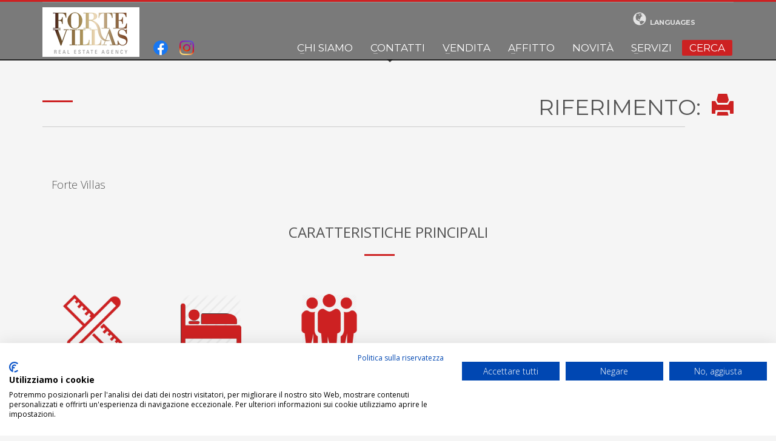

--- FILE ---
content_type: text/html
request_url: https://www.forte-villas.com/it761/Bella-villa-in-affitto-a-Forte-dei-Marmi
body_size: 173755
content:
<!doctype html>
<html lang="it" class="no-js">
<head>
<script src="https://consent-eu.cookiefirst.com/sites/forte-villas.com-84d4d743-9b4f-40a3-a33c-74927b68556a/consent.js"></script>
  <script>
// Define dataLayer and the gtag function.
window.dataLayer = window.dataLayer || [];

function gtag() {
dataLayer.push(arguments);
}
// Set default consent to 'denied' as a placeholder
// Determine actual values based on your own requirements
// Below are the defaults for EU + UK
gtag('consent', 'default', {
'ad_storage': 'denied',
'ad_user_data': 'denied',
'ad_personalization': 'denied',
  'personalization_storage': 'denied',
'analytics_storage': 'denied',
'functionality_storage': 'denied',
'security_storage': 'granted',
'wait_for_update': 2000, // This is to make sure the banner is loaded before sending data to Google
  'region': ['AT', 'BE', 'BG', 'CY', 'CZ', 'DK', 'EE', 'FI', 'FR', 'DE', 'GR', 'HU', 'IS', 'IE', 'IT', 'LV', 'LI', 'LT', 'LU', 'MT', 'NL', 'NO', 'PL', 'PT', 'RO', 'SK', 'SI', 'ES', 'SE', 'CH', 'GB']
}); 
// Default settings for all users out of EU + UK
gtag('consent', 'default', {
'ad_storage': 'granted',
'ad_user_data': 'granted',
'ad_personalization': 'granted',
  'personalization_storage': 'denied',
'analytics_storage': 'granted',
'functionality_storage': 'granted',
'security_storage': 'granted'
});
</script>
<script type="text/plain" data-cookiefirst-category="performance" async src="https://www.googletagmanager.com/gtag/js?id=G-NP7S2VSVGC"></script>
<script type="text/plain" data-cookiefirst-category="performance">
  window.dataLayer = window.dataLayer || [];
  function gtag(){dataLayer.push(arguments);}
  gtag('js', new Date());

  gtag('config', 'G-NP7S2VSVGC');
</script>
	<title></title>

	<!-- meta -->
	<meta charset="UTF-8">
	<!--[if IE]><meta http-equiv='X-UA-Compatible' content='IE=edge,chrome=1'><![endif]-->
	<meta name="viewport" content="width=device-width,initial-scale=1.0,maximum-scale=1">
	<meta name="description" content="Forte Villas">
	<meta name="keywords" content="" />

	<!-- Url of your website (without extra pages) -->
	<link rel="canonical" href="https://www.forte-villas.com" />
    <link rel="alternate" hreflang="en" href="https://www.forte-villas.com" />
    <link rel="alternate" hreflang="ru" href="https://www.forte-villas.com" />
	<meta name="robots" content="index,follow"/>

	<!-- Schema.org markup for Google+ -->
	<meta itemprop="name" content="">
	<meta itemprop="description" content="Forte Villas">
	<meta itemprop="image" content="https://www.forte-villas.com/img-text.php?img=UPLOAD/SLIDESHOW/ForteVillasDefault1.jpg">

	<!-- Open Graph Protocol meta tags.
	Used mostly for Facebook, more here http://ogp.me/ -->
	<meta property="og:locale" content="it"/>
	<meta property="og:type" content="Real Estate"/>
	<meta property="og:title" content=""/>
	<meta property="og:description" content="Forte Villas"/>
	<meta property="og:site_name" content=""/>
	<!-- Url of your website -->
	<meta property="og:url" content="https://www.forte-villas.com"/>
	<!-- Representative image -->
	<meta property="og:image" content="https://www.forte-villas.com/img-text.php?img=UPLOAD/SLIDESHOW/ForteVillasDefault1.jpg"/>


	<!-- GeoLocation Meta Tags / Geotagging. Used for custom results in Google.
	Generator here http://mygeoposition.com/ -->
	<meta name="geo.placename" content="Viale Ammiraglio Morin, 6, Forte dei Marmi, LU, Italy" />
	<meta name="geo.position" content="43.9557934,10.1689605" />
	<meta name="geo.region" content="Toscana" />
	<meta name="ICBM" content="43.9557934,10.1689605" />

    <meta property="twitter:title" content="" />
    <meta property="twitter:description" content="Forte Villas." />
    <meta name="twitter:site" content="https://www.forte-villas.com" />
    <meta name="twitter:image" content="https://www.forte-villas.com/img-text.php?img=UPLOAD/SLIDESHOW/ForteVillasDefault1.jpg" />

	
	<link rel="schema.DC" href="https://purl.org/DC/elements/1.0/" />
	<meta name="DC.Title" content="" />
	<meta name="DC.Creator" content="Forte Villas" />
	<meta name="DC.Type" content="real estate agency" />
	<meta name="DC.Date" content="2016-07-15" />
	<meta name="DC.Format" content="text/html" />
	<meta name="DC.Language" content="it" />
    
	<!-- end descriptive meta tags -->
<!-- Retina Images -->
<!-- Simply uncomment to use this script !! More here http://retina-images.complexcompulsions.com/
<script>(function(w){var dpr=((w.devicePixelRatio===undefined)?1:w.devicePixelRatio);if(!!w.navigator.standalone){var r=new XMLHttpRequest();r.open('GET','/retinaimages.php?devicePixelRatio='+dpr,false);r.send()}else{document.cookie='devicePixelRatio='+dpr+'; path=/'}})(window)</script>
<noscript><style id="devicePixelRatio" media="only screen and (-moz-min-device-pixel-ratio: 2), only screen and (-o-min-device-pixel-ratio: 2/1), only screen and (-webkit-min-device-pixel-ratio: 2), only screen and (min-device-pixel-ratio: 2)">html{background-image:url("php-helpers/_retinaimages.php?devicePixelRatio=2")}</style></noscript>-->
<!-- End Retina Images -->

<!-- iDevices & Retina Favicons -->
<link rel="apple-touch-icon" sizes="57x57" href="/SITE/HTML/images/favicons/apple-icon-57x57.png">
<link rel="apple-touch-icon" sizes="60x60" href="/SITE/HTML/images/favicons/apple-icon-60x60.png">
<link rel="apple-touch-icon" sizes="72x72" href="/SITE/HTML/images/favicons/apple-icon-72x72.png">
<link rel="apple-touch-icon" sizes="76x76" href="/SITE/HTML/images/favicons/apple-icon-76x76.png">
<link rel="apple-touch-icon" sizes="114x114" href="/SITE/HTML/images/favicons/apple-icon-114x114.png">
<link rel="apple-touch-icon" sizes="120x120" href="/SITE/HTML/images/favicons/apple-icon-120x120.png">
<link rel="apple-touch-icon" sizes="144x144" href="/SITE/HTML/images/favicons/apple-icon-144x144.png">
<link rel="apple-touch-icon" sizes="152x152" href="/SITE/HTML/images/favicons/apple-icon-152x152.png">
<link rel="apple-touch-icon" sizes="180x180" href="/SITE/HTML/images/favicons/apple-icon-180x180.png">
<link rel="icon" type="image/png" sizes="192x192"  href="/SITE/HTML/images/favicons/android-icon-192x192.png">
<link rel="icon" type="image/png" sizes="32x32" href="/SITE/HTML/images/favicons/favicon-32x32.png">
<link rel="icon" type="image/png" sizes="96x96" href="/SITE/HTML/images/favicons/favicon-96x96.png">
<link rel="icon" type="image/png" sizes="16x16" href="/SITE/HTML/images/favicons/favicon-16x16.png">
<link rel="manifest" href="/SITE/HTML/images/favicons/manifest.json">
<meta name="msapplication-TileColor" content="#ffffff">
<meta name="msapplication-TileImage" content="/ms-icon-144x144.png">
<meta name="theme-color" content="#ffffff">

<!-- Google Fonts CSS Stylesheet // More here http://www.google.com/fonts#UsePlace:use/Collection:Open+Sans -->
<link href="https://fonts.googleapis.com/css?family=Open+Sans:300,400italic,400,600,600italic,700,800,800italic" rel="stylesheet" type="text/css">
<link href='https://fonts.googleapis.com/css?family=Montserrat:400,700' rel='stylesheet' type='text/css'>

<!-- ***** Boostrap Custom / Addons Stylesheets ***** -->
<link rel="stylesheet" href="/SITE/HTML/css/bootstrap.min.css" type="text/css" media="all">
<link rel="stylesheet" href="/SITE/HTML/css/sliders/ios/style.min.css" type="text/css" media="all">
<!-- ***** Main + Responsive & Base sizing CSS Stylesheet ***** -->
<link rel="stylesheet" href="/SITE/HTML/css/template.min.css" type="text/css" media="all">
<link rel="stylesheet" href="/SITE/HTML/css/responsive.min.css" type="text/css" media="all">
<link rel="stylesheet" href="/SITE/HTML/css/base-sizing.min.css" type="text/css" media="all">
<!-- Updates CSS Stylesheet (for future templates updates) -->
<link rel="stylesheet" href="/SITE/HTML/css/updates.min.css" type="text/css" />
<!-- Add icon library -->
<link rel="stylesheet" href="https://cdnjs.cloudflare.com/ajax/libs/font-awesome/4.7.0/css/font-awesome.min.css">
<!-- Custom CSS Stylesheet (where you should add your own css rules) -->
<link rel="stylesheet" href="/SITE/HTML/css/custom.css" type="text/css" />

<link rel="stylesheet" href="https://unpkg.com/leaflet@1.9.3/dist/leaflet.css"
     integrity="sha256-kLaT2GOSpHechhsozzB+flnD+zUyjE2LlfWPgU04xyI="
     crossorigin=""/>
<script src="https://unpkg.com/leaflet@1.9.3/dist/leaflet.js"
     integrity="sha256-WBkoXOwTeyKclOHuWtc+i2uENFpDZ9YPdf5Hf+D7ewM="
     crossorigin=""></script>

<!-- Page preloader animation -->
<script type="text/javascript" src="/SITE/HTML/js/plugins/pace.js"></script>
<!-- Modernizr Library -->
<script async defer type="text/javascript" src="/SITE/HTML/js/vendor/modernizr.min.js"></script>

<!-- jQuery Library -->
<script src="//ajax.googleapis.com/ajax/libs/jquery/1.11.0/jquery.min.js"></script>
<script>window.jQuery || document.write('<script src="/SITE/HTML/js/vendor/jquery-1.10.1.min.js">\x3C/script>')</script>
<script src="https://code.jquery.com/jquery-migrate-1.2.1.js"></script>
<style type="text/css">
        .leaflet-container {
            height: 400px;
            width: 600px;
            max-width: 100%;
            max-height: 100%;
        }
@media only screen and (max-width: 767px) {
	.rfblock--fields {
    padding-top: 15px;
    padding-bottom: 30px;
}

.rfblock--fields .rf__field:first-child {
    margin-left: 0px;
    padding-left: 15px;
}

.rfblock--fields .rf__field {
	margin-left: 0px;
    padding-left: 15px;
}
}
</style>
<!-- PAGE CUSTOM SCRIPTS & STYLES -->
<script type="text/javascript">
$(document).ready(function(){

$(document).bind("contextmenu",function(e){
return false;
//Volendo potete specificare anche un alert informativo:
alert("PROTETTO!");
});

});//DOM
</script>
<!-- /.END PAGE CUSTOM SCRIPTS & STYLES -->

</head>

<body class="">
	<!--[if lte IE 8]>
	    <p class="chromeframe">You are using an <strong>outdated</strong> browser. Please <a href="http://browsehappy.com/?locale=en">upgrade your browser</a> or <a href="http://www.google.com/chromeframe/?redirect=true">activate Google Chrome Frame</a> to improve your experience.</p>
	<![endif]-->


	<!--<div class="loader" title="Loading..">
		<svg version="1.1" id="loader-1" xmlns="https://www.w3.org/2000/svg" xmlns:xlink="https://www.w3.org/1999/xlink" x="0px" y="0px"
		width="40px" height="40px" viewBox="0 0 50 50" style="enable-background:new 0 0 50 50;" xml:space="preserve">
			<path fill="#000" d="M25.251,6.461c-10.318,0-18.683,8.365-18.683,18.683h4.068c0-8.071,6.543-14.615,14.615-14.615V6.461z"></path>
		</svg>
	</div>-->
	<!-- /loader -->

	<div id="fb-root"></div>
	<input type="checkbox" id="support_p" class="panel-checkbox">

	<div id="page_wrapper">
<header id="header" class="site-header style5 cta_button" data-header-style="5">
	<div class="container siteheader-container header--oldstyles">
		<div class="logo-container hasInfoCard logosize--yes">
			<!-- Logo -->
			<h4 class="site-logo logo " id="logo">
				<a href="/it/index.asp" title="Forte Villas agenzia immobiliare Forte dei Marmi home page">
					<img class="logo-img hidden-xs" src="/SITE/IMG/logo-forte-villas-new.jpg" alt="Forte Villas agenzia immobiliare Forte dei Marmi" title="Forte Villas agenzia immobiliare Forte dei Marmi">
				</a>
			</h4>
			<!-- InfoCard -->
			<div id="infocard" class="logo-infocard">
				<div class="custom ">
					<div class="row">
						<div class="col-sm-5">
							<p style="text-align: center;">
								<img src="/SITE/IMG/forte-villas-200.jpg" border="0" alt="Forte Villas agenzia immobiliare Forte dei Marmi">
							</p>
							<p style="text-align: center;">
								Forte Villas propone immobili selezionati in affitto e vendita a Forte dei Marmi ed in Versilia
							</p>
						</div>
						<div class="col-sm-7">
							<div class="custom contact-details">
                                <p>
                                     <strong>Telefono: &nbsp;+39 0584 80615</strong><br><strong>Cellulare: &nbsp;+39 347 7428023 </strong><br>
                                    Email:&nbsp;<a href="mailto:elena@forte-villas.com" title="Invia e-mail alla nostra agenzia immobiliare">elena@forte-villas.com</a>
                                </p>
                                <p>
                                    <strong>Forte Villas</strong><br>
                                    Viale Morin 6<br />55042 Forte dei Marmi (LU)
                                </p>
                                <a href="https://g.page/ForteVillas?gm" target="_blank" class="map-link" title="Itinerario di arrivo con google maps"><span class="glyphicon glyphicon-map-marker icon-white"></span>
                                <span>Itinerario di arrivo con google maps</span></a>
							</div>
							<div style="height:20px;">
							</div>
							<ul class="social-icons sc--clean">
								<li class="title">SEGUICI:</li>
								<li><a href="https://www.facebook.com/ForteVillas/" target="_blank"  title="Forte Villas agenzia immobiliare Forte dei Marmi Facebook"><img src="/ico_facebook.png"></a></li>
<li><a href="https://instagram.com/fortevillas?igshid=27xh7rvf202u" target="_blank" title="Forte Villas agenzia immobiliare Forte dei Marmi Instagram"><img src="/ico_instagram.png"></a></li>

							</ul>
						</div>
					</div>
				</div>
			</div>
			<!-- end infocard -->
		</div>
		<div class="separator site-header-separator hidden-xs"></div>
		
		<div class="header-links-container hidden-xs">

		<ul class="topnav navLeft topnav--lang">
    <li class="languages drop">
        <a href="#">
            <span class="glyphicon glyphicon-globe icon-white xs-icon" style="font-size: 22px;"></span>
            <span class="hidden-xs">LANGUAGES</span>
        </a>
        <div class="pPanel">
        
            <ul class="inner">
            	
                
                <li class="toplang-item">
                <a href="/en/" title="">
                <img src="/SITE/HTML/images/en.png" alt="" class="toplang-flag "> English</a>
                </li>

                
                <li class="toplang-item active">
                <a href="/it/" title="">
                <img src="/SITE/HTML/images/it.png" alt="" class="toplang-flag "> Italiano<span class="glyphicon glyphicon-ok"></span></a>										
                </li>


                
                <li class="toplang-item">
                <a href="/ru/" title="">
                <img src="/SITE/HTML/images/ru.png" alt="" class="toplang-flag "> &#1056;&#1059;&#1057;&#1057;&#1050;&#1048;&#1049;</a>										
                </li>


            
            </ul>
        </div>
    </li>
</ul>

				
		</div>

				<!--<a href="/it/search.asp" id="ctabutton" class="ctabutton kl-cta-ribbon" title="Forte Villas&nbsp;" target="_self" style="display: none;" ><strong>CERCA</strong>IMMOBILI<svg version="1.1" class="trisvg" xmlns="https://www.w3.org/2000/svg" xmlns:xlink="https://www.w3.org/1999/xlink" x="0px" y="0px" preserveaspectratio="none" width="14px" height="5px" viewbox="0 0 14.017 5.006" enable-background="new 0 0 14.017 5.006" xml:space="preserve"><path fill-rule="evenodd" clip-rule="evenodd" d="M14.016,0L7.008,5.006L0,0H14.016z"></path></svg></a> -->

		<!-- main menu -->
		<div id="zn-res-menuwrapper">
			<a href="#" class="zn-res-trigger zn-header-icon" title="Forte Villas agenzia immobiliare Forte dei Marmi"></a>
			<a href="/it/index.asp" title="Forte Villas agenzia immobiliare Forte dei Marmi"><img class="logo-img" src="/SITE/IMG/logo-forte-villas-new.jpg" style="height: 50px; float: left;" alt="Forte Villas agenzia immobiliare Forte dei Marmi" title="Forte Villas agenzia immobiliare Forte dei Marmi"></a>
			<ul class="social-icons" style="float: left; padding: 10px 0; margin-left: 10px">
								<li><a href="https://www.facebook.com/ForteVillas/" target="_blank"  title="Forte Villas agenzia immobiliare Forte dei Marmi Facebook"><img src="/ico_facebook.png"></a></li>
<li><a href="https://instagram.com/fortevillas?igshid=27xh7rvf202u" target="_blank" title="Forte Villas agenzia immobiliare Forte dei Marmi Instagram"><img src="/ico_instagram.png"></a></li>

							</ul>
			<div style="float: left; padding: 16px 0;"><ul class="topnav navLeft topnav--lang">
    <li class="languages drop">
        <a href="#">
            <span class="glyphicon glyphicon-globe icon-white xs-icon" style="font-size: 22px;"></span>
            <span class="hidden-xs">LANGUAGES</span>
        </a>
        <div class="pPanel">
        
            <ul class="inner">
            	
                
                <li class="toplang-item">
                <a href="/en/" title="">
                <img src="/SITE/HTML/images/en.png" alt="" class="toplang-flag "> English</a>
                </li>

                
                <li class="toplang-item active">
                <a href="/it/" title="">
                <img src="/SITE/HTML/images/it.png" alt="" class="toplang-flag "> Italiano<span class="glyphicon glyphicon-ok"></span></a>										
                </li>


                
                <li class="toplang-item">
                <a href="/ru/" title="">
                <img src="/SITE/HTML/images/ru.png" alt="" class="toplang-flag "> &#1056;&#1059;&#1057;&#1057;&#1050;&#1048;&#1049;</a>										
                </li>


            
            </ul>
        </div>
    </li>
</ul>
</div>

		</div>
		<ul class="social-icons hidden-xs" style="float: left; padding: 10px 0; margin-left: 10px;">
			<li><a href="https://www.facebook.com/ForteVillas/" target="_blank"  title="Forte Villas agenzia immobiliare Forte dei Marmi Facebook"><img src="/ico_facebook.png"></a></li>
<li><a href="https://instagram.com/fortevillas?igshid=27xh7rvf202u" target="_blank" title="Forte Villas agenzia immobiliare Forte dei Marmi Instagram"><img src="/ico_instagram.png"></a></li>

		</ul>
		<!-- end responsive menu -->
		<div id="main-menu" class="main-nav zn_mega_wrapper ">
			<ul id="menu-main-menu" class="main-menu zn_mega_menu">


<li class="menu-item-has-children">
    <a href="/it/page58/Forte-Villas-agenzia-Immobiliare-a-Forte-dei-Marmi" title="Forte Villas agenzia Immobiliare a Forte dei Marmi">Chi siamo</a>
    <ul class="sub-menu clearfix">


        <li><a class="inner-elem" href="/it/page78/Forte-Villas-e-un-agenzia-immobiliare-a-Forte-dei-Marmi-specializzata-in-affitto-e-compravendita-di-immobili-di-prestigio-a-Forte-dei-Marmi" title="Forte Villas è un'agenzia immobiliare a Forte dei Marmi specializzata in affitto e compravendita di immobili di prestigio a Forte dei Marmi">Forte Villas agenzia immobiliare</a></li>
    
        <li><a class="inner-elem" href="/it/page70/Informativa-sulla-privacy-del-sito-web-di-Forte-Villas" title="Informativa sulla privacy del sito web di Forte Villas">Informativa sulla Privacy</a></li>
    
                
    </ul>
</li>



<li class="menu-item-has-children">
    <a href="/it/contact.asp" title="Contatta Forte Villas agenzia immobiliare a Forte dei Marmi">Contatti</a>
    <ul class="sub-menu clearfix">


        <li><a class="inner-elem" href="/it/page72/Vendi-o-affitta-il-tuo-immobile-a-Forte-dei-Marmi" title="Vendi o affitta il tuo immobile a Forte dei Marmi">Vendi o affitta il tuo immobile a Forte dei Marmi</a></li>
    
                
    </ul>
</li>



						<li class="menu-item-has-children menu-item-mega-parent">
                        <a href="/it/properties66/Immobili-in-vendita-a-Forte-dei-Marmi-ed-in-Versilia" title="Immobili in vendita a Forte dei Marmi ed in Versilia">Vendita</a>
							<ul class="hg_mega_container container clearfix">
                            




								<li class="menu-item-has-children col-sm-3"><a href="#" class=" zn_mega_title " title="CATEGORIE">CATEGORIE</a>
									<ul class="clearfix">

	
        <li><a class="inner-elem" href="/it/properties117/Ville-con-piscina-in-vendita-Forte-dei-Marmi-e-in-Versilia" title="Ville con piscina in vendita Forte dei Marmi e in Versilia">Ville con piscina</a></li>
        
        
        <li><a class="inner-elem" href="/it/properties87/Ville-singole-in-vendita-Forte-dei-Marmi-e-in-Versilia" title="Ville singole in vendita Forte dei Marmi e in Versilia">Villa singola</a></li>
        
        
        <li><a class="inner-elem" href="/it/properties105/Appartamenti-in-vendita-Forte-dei-Marmi" title="Appartamenti in vendita Forte dei Marmi">Appartamenti</a></li>
        
        
        <li><a class="inner-elem" href="/it/properties110/Bifamiliare-in-vendita-a-Forte-dei-Marmi-e-in-Versilia" title="Bifamiliare  in vendita a Forte dei Marmi e in Versilia">Bifamiliare</a></li>
        
        
        <li><a class="inner-elem" href="/it/properties113/Progetti-di-ville-a-Forte-dei-Marmi-e-in-Versilia" title="Progetti di ville a Forte dei Marmi e in Versilia">Progetto di villa</a></li>
        
        
        </ul>
        </li>
        
        <li class="menu-item-has-children col-sm-3"><a href="#custom-invisible" class=" zn_mega_title " title="Progetti di ville a Forte dei Marmi e in Versilia">CATEGORIE</a>
        <ul class="clearfix">
        
        

									</ul>
								</li>



                                
								<li class="menu-item-has-children col-sm-3"><a href="#" class=" zn_mega_title " title="LOCALITA'">LOCALITA'</a>
									<ul class="clearfix">

	
        <li><a class="inner-elem" href="/it/properties97/Immobili-in-vendita-Forte-dei-Marmi" title="Immobili in vendita Forte dei Marmi">Forte dei Marmi</a></li>
        
        
        <li><a class="inner-elem" href="/it/properties98/Immobili-in-vendita-Pietrasanta" title="Immobili in vendita Pietrasanta">Pietrasanta</a></li>
        
        
        <li><a class="inner-elem" href="/it/properties100/Immobili-in-vendita-Marina-di-Pietrasanta" title="Immobili in vendita Marina di Pietrasanta">Marina di Pietrasanta</a></li>
        
        
        <li><a class="inner-elem" href="/it/properties99/Immobili-in-vendita-Camaiore" title="Immobili in vendita Camaiore">Camaiore</a></li>
        
        
        <li><a class="inner-elem" href="/it/properties111/Ville-in-vendita-a-Marina-di-Massa" title="Ville in vendita a Marina di Massa">Marina di Massa</a></li>
        
        
        </ul>
        </li>
        
        <li class="menu-item-has-children col-sm-3"><a href="#custom-invisible" class=" zn_mega_title " title="Ville in vendita a Marina di Massa">CATEGORIE</a>
        <ul class="clearfix">
        
        

							</ul>
						</li>



							</ul>
						</li>



						<li class="menu-item-has-children menu-item-mega-parent">
                        <a href="/it/properties61/Immobili-in-affitto-a-Forte-dei-Marmi-ed-in-Versilia" title="Immobili in affitto a Forte dei Marmi ed in Versilia">Affitto</a>
							<ul class="hg_mega_container container clearfix">
                            




								<li class="menu-item-has-children col-sm-3"><a href="#" class=" zn_mega_title " title="CATEGORIE">CATEGORIE</a>
									<ul class="clearfix">

	
        <li><a class="inner-elem" href="/it/properties118/Villa-con-piscina-in-affitto-a-Forte-dei-Marmi-ed-in-Versilia" title="Villa con piscina in affitto a Forte dei Marmi ed in Versilia">Ville con piscina</a></li>
        
        
        <li><a class="inner-elem" href="/it/properties81/Ville-singole-in-affitto-a-Forte-dei-Marmi-ed-in-Versilia" title="Ville singole in affitto a Forte dei Marmi ed in Versilia">Villa singola</a></li>
        
        
        <li><a class="inner-elem" href="/it/properties107/Bifamiliare-in-affitto-a-Forte-dei-Marmi-ed-in-Versilia" title="Bifamiliare in affitto a Forte dei Marmi ed in Versilia">Bifamiliare</a></li>
        
        
        <li><a class="inner-elem" href="/it/properties108/Appartamenti-in-affitto-a-Forte-dei-Marmi-ed-in-Versilia" title="Appartamenti in affitto a Forte dei Marmi ed in Versilia">Appartamenti</a></li>
        
        

									</ul>
								</li>



                                
								<li class="menu-item-has-children col-sm-3"><a href="#" class=" zn_mega_title " title="LOCALITA'">LOCALITA'</a>
									<ul class="clearfix">

	
        <li><a class="inner-elem" href="/it/properties85/Immobili-in-affitto-a-Forte-dei-Marmi" title="Immobili in affitto a Forte dei Marmi">Forte dei Marmi</a></li>
        
        
        <li><a class="inner-elem" href="/it/properties89/Immobili-in-affitto-a-Pietrasanta" title="Immobili in affitto a Pietrasanta">Pietrasanta</a></li>
        
        
        <li><a class="inner-elem" href="/it/properties91/Immobili-in-affitto-a-Marina-di-Pietrasanta" title="Immobili in affitto a Marina di Pietrasanta">Marina di Pietrasanta</a></li>
        
        
        <li><a class="inner-elem" href="/it/properties104/Immobili-in-affitto-a-Marina-di-Massa-|-Ville-in-affitto-Marina-di-Massa" title="Immobili in affitto a Marina di Massa | Ville in affitto Marina di Massa">Marina di Massa</a></li>
        
        

							</ul>
						</li>



							</ul>
						</li>


        <li>
        <a href="/it/properties83/Novita-in-affitto-e-vendita-a-Forte-dei-Marmi-ed-in-Versilia" title="Novità in affitto e vendita a Forte dei Marmi ed in Versilia">Novità</a>
        </li>


<li class="menu-item-has-children">
    <a href="/it/page67/Servizi-immobiliari-esclusivi-a-Forte-dei-Marmi" title="Servizi immobiliari esclusivi a Forte dei Marmi">Servizi</a>
    <ul class="sub-menu clearfix">


        <li><a class="inner-elem" href="/it/page76/Affidati-all-esperienza-di-Forte-Villas" title="Affidati all'esperienza di Forte Villas">Vendita di immobili</a></li>
    
        <li><a class="inner-elem" href="/it/page77/Affidati-all-esperienza-di-Forte-Villas" title="Affidati all'esperienza di Forte Villas">Locazione di immobili</a></li>
    
        <li><a class="inner-elem" href="/it/page75/Affidati-all-esperienza-di-Forte-Villas" title="Affidati all'esperienza di Forte Villas">Investimenti immobiliari</a></li>
    
                
    </ul>
</li>


        <li class="active">
        <a href="/it/search.asp" title="Cerca immobili a Forte dei Marmi ed in Versilia">Cerca</a>
        </li>




			</ul>
		</div>
		<!-- end main_menu -->
	</div>
</header>







<div class="kl-slideshow static-content__slideshow uh_light_gray maskcontainer--shadow_ud ">
    <div class="bgback">
    </div>
    <div style='margin-top:100px;'></div>
    <div class="kl-slideshow-inner static-content__wrapper min-500"   style='display:none;'  >
        <div class="static-content__source ">
            <div class="kl-bg-source">
                <div class="kl-bg-source__bgimage" style="background-image:url(/img-text.php?img=UPLOAD/SLIDESHOW/ForteVillasDefault1.jpg&dim=bgproperty);background-repeat:no-repeat;background-attachment:scroll;background-position-x:center;background-position-y:center;background-size:cover">
                </div>
                
                
				
                
            </div>
            <div class="th-sparkles"  style='display:none;' >
            </div>
        </div>
        
    </div>
    <div class="kl-bottommask kl-bottommask--shadow_ud"  style='display:none;' >
    </div>
    <!-- header bottom style -->
</div>




        
        
        <section class="hg_section ptop-20">          
			<div class="container">
				<div class="row">
					<div class="col-md-12 col-sm-12">
						<div id="th-content-post">
							<div class="kl-title-block clearfix tbk--left text-left tbk-symbol--line_border tbk--colored tbk-icon-pos--after-title">
								<h1 class="fw-bold uppercase"> <span class="fw-normal floatright">Riferimento: &nbsp;<a href="/it/print.asp?ID=761" title="Stampa" target="_blank"><li class="glyphicon glyphicon-print text-primary"></li></a></span></h1>
                                <div class="tbk__symbol ">
                                    <span></span>
                                </div>
                                <h2>&nbsp;&nbsp;</h2>
                                
                                <div class="col-md-12 col-sm-12">
                                    <h4 class="tbk__subtitle tbk-thinsubtitle">Forte Villas</h4>
                                </div>
                                


								<div class="itemView clearfix eBlog">
									<!-- end itemheader -->
									<div class="itemBody">
										<!-- Blog Content -->
										<p></p>
									</div>





				<div class="row ptop-60">
					<div class="col-md-12 col-sm-12">
						<div class="kl-title-block clearfix text-center tbk-symbol--line tbk-icon-pos--after-title">
							<h3 class="tbk__title ">CARATTERISTICHE PRINCIPALI</h3>
							<div class="tbk__symbol ">
								<span></span>
							</div>
						</div>
					</div>

					<div class="col-md-2 col-sm-2">
						<div class="kl-iconbox text-center">
							<div class="kl-iconbox__inner">
								<div class="kl-iconbox__icon-wrapper ">
									<img class="kl-iconbox__icon" src="/SITE/INC/IMG/IconArea.png" alt="Area">
								</div>
								<!-- /.kl-iconbox__icon-wrapper -->
								<div class="kl-iconbox__content-wrapper">
									<div class="kl-iconbox__el-wrapper kl-iconbox__title-wrapper">
										<h3 class="kl-iconbox__title">Area</h3>
									</div>
									<div class=" kl-iconbox__el-wrapper kl-iconbox__desc-wrapper">
										<p class="kl-iconbox__desc" >
											&nbsp;m<sup>2</sup>
										</p>
									</div>
								</div>
								<!-- /.kl-iconbox__content-wrapper -->
							</div>
						</div>
					</div>
                    
					<div class="col-md-2 col-sm-2">
						<div class="kl-iconbox text-center">
							<div class="kl-iconbox__inner">
								<div class="kl-iconbox__icon-wrapper ">
									<img class="kl-iconbox__icon" src="/SITE/INC/IMG/IconBedroom.png" alt="Camere">
								</div>
								<!-- /.kl-iconbox__icon-wrapper -->
								<div class="kl-iconbox__content-wrapper">
									<div class="kl-iconbox__el-wrapper kl-iconbox__title-wrapper">
										<h3 class="kl-iconbox__title">Camere</h3>
									</div>
									<div class=" kl-iconbox__el-wrapper kl-iconbox__desc-wrapper">
										<p class="kl-iconbox__desc" >
											
										</p>
									</div>
								</div>
								<!-- /.kl-iconbox__content-wrapper -->
							</div>
						</div>
					</div>


					<div class="col-md-2 col-sm-2">
						<div class="kl-iconbox text-center">
							<div class="kl-iconbox__inner">
								<div class="kl-iconbox__icon-wrapper ">
									<img class="kl-iconbox__icon" src="/SITE/INC/IMG/IconPersone.png" alt="Posti letto">
								</div>
								<!-- /.kl-iconbox__icon-wrapper -->
								<div class="kl-iconbox__content-wrapper">
									<div class="kl-iconbox__el-wrapper kl-iconbox__title-wrapper">
										<h3 class="kl-iconbox__title">Posti letto</h3>
									</div>
									<div class=" kl-iconbox__el-wrapper kl-iconbox__desc-wrapper">
										<p class="kl-iconbox__desc" >
											
										</p>
									</div>
								</div>
								<!-- /.kl-iconbox__content-wrapper -->
							</div>
						</div>
					</div>


					


				</div>










<div class="text-center tbk-symbol--line tbk-icon-pos--after-title uppercase ptop-50">
<h3 class="tbk__title ">Galleria foto</h3>
<div class="tbk__symbol ">
    <span></span>
    </div>
</div>


<div class="gridPhotoGallery-container">
    <div class="gridPhotoGallery mfp-gallery misc gridPhotoGallery--ratio-square gridPhotoGallery--cols-4" data-cols="4">
        <div class="gridPhotoGallery__item gridPhotoGallery__item--sizer">
        </div>




        <div class="gridPhotoGallery__item gridPhotoGalleryItem--w1 ">
            <a title="Vista esterna" class="gridPhotoGalleryItem--h1 gridPhotoGallery__link hoverBorder" data-lightbox="mfp" data-mfp="image" href="/img-text.php?img=UPLOAD/761_20157_villa-azzurra-esterno1.jpg&dim=big_new">
            <div class="gridPhotoGallery__img" style="background-image:url('/UPLOAD/low_761_20157_villa-azzurra-esterno1.jpg'); background-repeat: no-repeat; background-position: center center;">
            	<img src="/scritta-forte-new.png" border="0">
            </div>
            <i class="kl-icon glyphicon glyphicon-search circled-icon ci-medium"></i></a>
        </div>
        





        <div class="gridPhotoGallery__item gridPhotoGalleryItem--w1 ">
            <a title="Vista esterna" class="gridPhotoGalleryItem--h1 gridPhotoGallery__link hoverBorder" data-lightbox="mfp" data-mfp="image" href="/img-text.php?img=UPLOAD/761_20162_villa-azzurra-esterno6.jpg&dim=big_new">
            <div class="gridPhotoGallery__img" style="background-image:url('/UPLOAD/low_761_20162_villa-azzurra-esterno6.jpg'); background-repeat: no-repeat; background-position: center center;">
            	<img src="/scritta-forte-new.png" border="0">
            </div>
            <i class="kl-icon glyphicon glyphicon-search circled-icon ci-medium"></i></a>
        </div>
        





        <div class="gridPhotoGallery__item gridPhotoGalleryItem--w1 ">
            <a title="Vista esterna" class="gridPhotoGalleryItem--h1 gridPhotoGallery__link hoverBorder" data-lightbox="mfp" data-mfp="image" href="/img-text.php?img=UPLOAD/761_20163_villa-azzurra-esterno7.jpg&dim=big_new">
            <div class="gridPhotoGallery__img" style="background-image:url('/UPLOAD/low_761_20163_villa-azzurra-esterno7.jpg'); background-repeat: no-repeat; background-position: center center;">
            	<img src="/scritta-forte-new.png" border="0">
            </div>
            <i class="kl-icon glyphicon glyphicon-search circled-icon ci-medium"></i></a>
        </div>
        





        <div class="gridPhotoGallery__item gridPhotoGalleryItem--w1 ">
            <a title="Giardino" class="gridPhotoGalleryItem--h1 gridPhotoGallery__link hoverBorder" data-lightbox="mfp" data-mfp="image" href="/img-text.php?img=UPLOAD/761_20161_villa-azzurra-esterno5.jpg&dim=big_new">
            <div class="gridPhotoGallery__img" style="background-image:url('/UPLOAD/low_761_20161_villa-azzurra-esterno5.jpg'); background-repeat: no-repeat; background-position: center center;">
            	<img src="/scritta-forte-new.png" border="0">
            </div>
            <i class="kl-icon glyphicon glyphicon-search circled-icon ci-medium"></i></a>
        </div>
        





        <div class="gridPhotoGallery__item gridPhotoGalleryItem--w1 ">
            <a title="Vista esterna" class="gridPhotoGalleryItem--h1 gridPhotoGallery__link hoverBorder" data-lightbox="mfp" data-mfp="image" href="/img-text.php?img=UPLOAD/761_20160_villa-azzurra-esterno4.jpg&dim=big_new">
            <div class="gridPhotoGallery__img" style="background-image:url('/UPLOAD/low_761_20160_villa-azzurra-esterno4.jpg'); background-repeat: no-repeat; background-position: center center;">
            	<img src="/scritta-forte-new.png" border="0">
            </div>
            <i class="kl-icon glyphicon glyphicon-search circled-icon ci-medium"></i></a>
        </div>
        





        <div class="gridPhotoGallery__item gridPhotoGalleryItem--w1 ">
            <a title="Vista esterna" class="gridPhotoGalleryItem--h1 gridPhotoGallery__link hoverBorder" data-lightbox="mfp" data-mfp="image" href="/img-text.php?img=UPLOAD/761_20158_villa-azzurra-esterno2.jpg&dim=big_new">
            <div class="gridPhotoGallery__img" style="background-image:url('/UPLOAD/low_761_20158_villa-azzurra-esterno2.jpg'); background-repeat: no-repeat; background-position: center center;">
            	<img src="/scritta-forte-new.png" border="0">
            </div>
            <i class="kl-icon glyphicon glyphicon-search circled-icon ci-medium"></i></a>
        </div>
        





        <div class="gridPhotoGallery__item gridPhotoGalleryItem--w1 ">
            <a title="Vista esterna" class="gridPhotoGalleryItem--h1 gridPhotoGallery__link hoverBorder" data-lightbox="mfp" data-mfp="image" href="/img-text.php?img=UPLOAD/761_20159_villa-azzurra-esterno3.jpg&dim=big_new">
            <div class="gridPhotoGallery__img" style="background-image:url('/UPLOAD/low_761_20159_villa-azzurra-esterno3.jpg'); background-repeat: no-repeat; background-position: center center;">
            	<img src="/scritta-forte-new.png" border="0">
            </div>
            <i class="kl-icon glyphicon glyphicon-search circled-icon ci-medium"></i></a>
        </div>
        





        <div class="gridPhotoGallery__item gridPhotoGalleryItem--w1 ">
            <a title="Sala" class="gridPhotoGalleryItem--h1 gridPhotoGallery__link hoverBorder" data-lightbox="mfp" data-mfp="image" href="/img-text.php?img=UPLOAD/761_20168_villa-azzurra-sala4.jpg&dim=big_new">
            <div class="gridPhotoGallery__img" style="background-image:url('/UPLOAD/low_761_20168_villa-azzurra-sala4.jpg'); background-repeat: no-repeat; background-position: center center;">
            	<img src="/scritta-forte-new.png" border="0">
            </div>
            <i class="kl-icon glyphicon glyphicon-search circled-icon ci-medium"></i></a>
        </div>
        





        <div class="gridPhotoGallery__item gridPhotoGalleryItem--w1 ">
            <a title="Sala" class="gridPhotoGalleryItem--h1 gridPhotoGallery__link hoverBorder" data-lightbox="mfp" data-mfp="image" href="/img-text.php?img=UPLOAD/761_20167_villa-azzurra-sala3.jpg&dim=big_new">
            <div class="gridPhotoGallery__img" style="background-image:url('/UPLOAD/low_761_20167_villa-azzurra-sala3.jpg'); background-repeat: no-repeat; background-position: center center;">
            	<img src="/scritta-forte-new.png" border="0">
            </div>
            <i class="kl-icon glyphicon glyphicon-search circled-icon ci-medium"></i></a>
        </div>
        





        <div class="gridPhotoGallery__item gridPhotoGalleryItem--w1 ">
            <a title="Sala" class="gridPhotoGalleryItem--h1 gridPhotoGallery__link hoverBorder" data-lightbox="mfp" data-mfp="image" href="/img-text.php?img=UPLOAD/761_20166_villa-azzurra-sala2.jpg&dim=big_new">
            <div class="gridPhotoGallery__img" style="background-image:url('/UPLOAD/low_761_20166_villa-azzurra-sala2.jpg'); background-repeat: no-repeat; background-position: center center;">
            	<img src="/scritta-forte-new.png" border="0">
            </div>
            <i class="kl-icon glyphicon glyphicon-search circled-icon ci-medium"></i></a>
        </div>
        





        <div class="gridPhotoGallery__item gridPhotoGalleryItem--w1 ">
            <a title="Sala" class="gridPhotoGalleryItem--h1 gridPhotoGallery__link hoverBorder" data-lightbox="mfp" data-mfp="image" href="/img-text.php?img=UPLOAD/761_20165_villa-azzurra-sala1.jpg&dim=big_new">
            <div class="gridPhotoGallery__img" style="background-image:url('/UPLOAD/low_761_20165_villa-azzurra-sala1.jpg'); background-repeat: no-repeat; background-position: center center;">
            	<img src="/scritta-forte-new.png" border="0">
            </div>
            <i class="kl-icon glyphicon glyphicon-search circled-icon ci-medium"></i></a>
        </div>
        





        <div class="gridPhotoGallery__item gridPhotoGalleryItem--w1 ">
            <a title="Sala" class="gridPhotoGalleryItem--h1 gridPhotoGallery__link hoverBorder" data-lightbox="mfp" data-mfp="image" href="/img-text.php?img=UPLOAD/761_20164_villa-azzurra-lavanderia1.jpg&dim=big_new">
            <div class="gridPhotoGallery__img" style="background-image:url('/UPLOAD/low_761_20164_villa-azzurra-lavanderia1.jpg'); background-repeat: no-repeat; background-position: center center;">
            	<img src="/scritta-forte-new.png" border="0">
            </div>
            <i class="kl-icon glyphicon glyphicon-search circled-icon ci-medium"></i></a>
        </div>
        





        <div class="gridPhotoGallery__item gridPhotoGalleryItem--w1 ">
            <a title="Cucina" class="gridPhotoGalleryItem--h1 gridPhotoGallery__link hoverBorder" data-lightbox="mfp" data-mfp="image" href="/img-text.php?img=UPLOAD/761_20156_villa-azzurra-cucina1.jpg&dim=big_new">
            <div class="gridPhotoGallery__img" style="background-image:url('/UPLOAD/low_761_20156_villa-azzurra-cucina1.jpg'); background-repeat: no-repeat; background-position: center center;">
            	<img src="/scritta-forte-new.png" border="0">
            </div>
            <i class="kl-icon glyphicon glyphicon-search circled-icon ci-medium"></i></a>
        </div>
        





        <div class="gridPhotoGallery__item gridPhotoGalleryItem--w1 ">
            <a title="Camera matrimoniale" class="gridPhotoGalleryItem--h1 gridPhotoGallery__link hoverBorder" data-lightbox="mfp" data-mfp="image" href="/img-text.php?img=UPLOAD/761-4501-Villa-Azzurra-Detached-villa-Forte-dei-Marmi.jpg&dim=big_new">
            <div class="gridPhotoGallery__img" style="background-image:url('/UPLOAD/761-4501-Villa-Azzurra-Detached-villa-Forte-dei-Marmi_low.jpg'); background-repeat: no-repeat; background-position: center center;">
            	<img src="/scritta-forte-new.png" border="0">
            </div>
            <i class="kl-icon glyphicon glyphicon-search circled-icon ci-medium"></i></a>
        </div>
        





        <div class="gridPhotoGallery__item gridPhotoGalleryItem--w1 ">
            <a title="Bagno" class="gridPhotoGalleryItem--h1 gridPhotoGallery__link hoverBorder" data-lightbox="mfp" data-mfp="image" href="/img-text.php?img=UPLOAD/761_20155_villa-azzurra-bagno1.jpg&dim=big_new">
            <div class="gridPhotoGallery__img" style="background-image:url('/UPLOAD/low_761_20155_villa-azzurra-bagno1.jpg'); background-repeat: no-repeat; background-position: center center;">
            	<img src="/scritta-forte-new.png" border="0">
            </div>
            <i class="kl-icon glyphicon glyphicon-search circled-icon ci-medium"></i></a>
        </div>
        





        <div class="gridPhotoGallery__item gridPhotoGalleryItem--w1 ">
            <a title="Camera matrimoniale" class="gridPhotoGalleryItem--h1 gridPhotoGallery__link hoverBorder" data-lightbox="mfp" data-mfp="image" href="/img-text.php?img=UPLOAD/761-4500-Villa-Azzurra-Detached-villa-Forte-dei-Marmi.jpg&dim=big_new">
            <div class="gridPhotoGallery__img" style="background-image:url('/UPLOAD/761-4500-Villa-Azzurra-Detached-villa-Forte-dei-Marmi_low.jpg'); background-repeat: no-repeat; background-position: center center;">
            	<img src="/scritta-forte-new.png" border="0">
            </div>
            <i class="kl-icon glyphicon glyphicon-search circled-icon ci-medium"></i></a>
        </div>
        





        <div class="gridPhotoGallery__item gridPhotoGalleryItem--w1 ">
            <a title="Bagno" class="gridPhotoGalleryItem--h1 gridPhotoGallery__link hoverBorder" data-lightbox="mfp" data-mfp="image" href="/img-text.php?img=UPLOAD/761-4505-Villa-Azzurra-Detached-villa-Forte-dei-Marmi.jpg&dim=big_new">
            <div class="gridPhotoGallery__img" style="background-image:url('/UPLOAD/761-4505-Villa-Azzurra-Detached-villa-Forte-dei-Marmi_low.jpg'); background-repeat: no-repeat; background-position: center center;">
            	<img src="/scritta-forte-new.png" border="0">
            </div>
            <i class="kl-icon glyphicon glyphicon-search circled-icon ci-medium"></i></a>
        </div>
        





        <div class="gridPhotoGallery__item gridPhotoGalleryItem--w1 ">
            <a title="Camera matrimoniale" class="gridPhotoGalleryItem--h1 gridPhotoGallery__link hoverBorder" data-lightbox="mfp" data-mfp="image" href="/img-text.php?img=UPLOAD/761-4498-Villa-Azzurra-Detached-villa-Forte-dei-Marmi.jpg&dim=big_new">
            <div class="gridPhotoGallery__img" style="background-image:url('/UPLOAD/761-4498-Villa-Azzurra-Detached-villa-Forte-dei-Marmi_low.jpg'); background-repeat: no-repeat; background-position: center center;">
            	<img src="/scritta-forte-new.png" border="0">
            </div>
            <i class="kl-icon glyphicon glyphicon-search circled-icon ci-medium"></i></a>
        </div>
        





        <div class="gridPhotoGallery__item gridPhotoGalleryItem--w1 ">
            <a title="Bagno" class="gridPhotoGalleryItem--h1 gridPhotoGallery__link hoverBorder" data-lightbox="mfp" data-mfp="image" href="/img-text.php?img=UPLOAD/761-4504-Villa-Azzurra-Detached-villa-Forte-dei-Marmi.jpg&dim=big_new">
            <div class="gridPhotoGallery__img" style="background-image:url('/UPLOAD/761-4504-Villa-Azzurra-Detached-villa-Forte-dei-Marmi_low.jpg'); background-repeat: no-repeat; background-position: center center;">
            	<img src="/scritta-forte-new.png" border="0">
            </div>
            <i class="kl-icon glyphicon glyphicon-search circled-icon ci-medium"></i></a>
        </div>
        



 

    </div>
</div>
</div>



<div class="text-center tbk-symbol--line tbk-icon-pos--after-title uppercase ptop-30">
<h3 class="tbk__title ">DESCRIZIONE</h3>
<div class="tbk__symbol ">
    <span></span>
</div>
    
    <div class="itemView clearfix eBlog">
    <!-- end itemheader -->
        <div class="itemBody text-justify">
            <!-- Blog Content -->
            <p></p>
            
            <dl class="dl-horizontal">  
                <dt>UBICAZIONE:</dt> 
                <dd><span class="text-uppercase"></span> </dd> 
                <dt>DISTANZA DAL MARE:</dt> 
                <dd>
				0&nbsp;metri
                </dd> 
                <dt>CLASSE ENERGETICA:</dt> 
                <dd></dd> 
                
            </dl>
  
  
        </div>
    </div>

</div>



				
						<div class="text-center tbk-symbol--line tbk-icon-pos--after-title uppercase ptop-30">
							<h3 class="tbk__title ">SERVIZI</h3>
							<div class="tbk__symbol ">
								<span></span>
							</div>
						</div>
					</div>
					<div class="col-md-4 col-sm-4">
						<div class="services_box services_box--modern sb--hasicon">
							<div class="services_box__inner clearfix">
								<div class="services_box__icon">
									<div class="services_box__icon-inner">
										<span class="services_box__fonticon glyphicon glyphicon-briefcase"></span>
									</div>
								</div>
								<div class="services_box__content">
									<h4 class="services_box__title">SERVIZI PRINCIPALI</h4>
									<div class="services_box__desc">
										<p>&nbsp;</p>
									</div>
									<div class="services_box__list-wrapper">
										<span class="services_box__list-bg"></span>
										<ul class="services_box__list">
                                        
											
                                            
										</ul>
									</div>
								</div>
							</div>
							<!-- end box -->
						</div>
					</div>
					<div class="col-md-4 col-sm-4">
						<div class="services_box services_box--modern sb--hasicon">
							<div class="services_box__inner clearfix">
								<div class="services_box__icon">
									<div class="services_box__icon-inner">
										<span class="services_box__fonticon glyphicon glyphicon-eye-close"></span>
									</div>
								</div>
								<div class="services_box__content">
									<h4 class="services_box__title">SICUREZZA</h4>
									<div class="services_box__desc">
										<p>&nbsp;</p>
									</div>
									<div class="services_box__list-wrapper">
										<span class="services_box__list-bg"></span>
										<ul class="services_box__list">
											
										</ul>
									</div>
								</div>
							</div>
							<!-- end box -->
						</div>
					</div>
					<div class="col-md-4 col-sm-4">
						<div class="services_box services_box--modern sb--hasicon">
							<div class="services_box__inner clearfix">
								<div class="services_box__icon">
									<div class="services_box__icon-inner">
										<span class="services_box__fonticon glyphicon glyphicon-globe"></span>
									</div>
								</div>
								<div class="services_box__content">
									<h4 class="services_box__title">ALTRI SERVIZI</h4>
									<div class="services_box__desc">
										<p>&nbsp;</p>
									</div>
									<div class="services_box__list-wrapper">
										<span class="services_box__list-bg"></span>
										<ul class="services_box__list">
											
										</ul>
									</div>
								</div>
							</div>
							<!-- end box -->
						</div>









                       
				</div>
				</div>
				</div>
			</div>
		</section>



        



		<section class="hg_section ptop-40 pbottom-40">
			<div class="container">
				<div class="row">
                
            
					<div class="col-md-12 col-sm-12">
                    
						<div class="kl-title-block clearfix text-center tbk-symbol--line tbk-icon-pos--after-title">
							<h3 class="tbk__title ">CONTATTACI</h3>
							<div class="tbk__symbol">
								<span></span>
							</div>
						</div>

					<div class="col-md-9 col-sm-9">
						<div class="contactForm">
							<form action="/SITE/INC/MailSend.php" method="post" name="richiedi" id="richiedi" class="contact_form row">
								<input type="hidden" name="oggetto" id="oggetto" value="Richiesta informazioni immobile ">
								<p class="col-sm-6 kl-fancy-form">
									<input type="text" name="nominativo" id="nominativo" class="form-control" placeholder="Inserire Nominativo" value="" tabindex="1" maxlength="35" required>
									<label class="control-label">Nominativo</label>
								</p>
								<p class="col-sm-6 kl-fancy-form">
									<input type="text" name="telefono" id="telefono" class="form-control" placeholder="Inserire Telefono" value="" tabindex="1" maxlength="35" required>
									<label class="control-label">Telefono</label>
								</p>
								<p class="col-sm-12 kl-fancy-form">
									<input type="email" name="emailaddress" id="emailaddress" class="form-control" placeholder="Inserire Email" value="" tabindex="1" maxlength="35" required>
									<label class="control-label">Email</label>
								</p>
								<p class="col-sm-12 kl-fancy-form">
									<textarea name="messaggio" id="messaggio" class="form-control" cols="30" rows="10" placeholder="Inserire Richiesta" tabindex="4" required></textarea>
									<label class="control-label">Richiesta</label>
								</p>
								<p class="col-sm-12"><div class="g-recaptcha" data-sitekey="6LeD1JoUAAAAAFZj17hHK37CS9Qv8VPpRvlJY2CN"></div>
								</p>
								<p class="col-sm-12">
									<button class="btn btn-fullcolor" type="submit">RICHIEDI INFO</button>
								</p>
                                
                                
								
                                <input name="PasswordCasuale" type="hidden" value="65375368552959241422" />
                                <input name="IDLingua" type="hidden" value="1" />
                                <input name="IDImmobile" type="hidden" value="761" />
                                <input name="newsletter" type="hidden" value="1" />


							</form>
						</div>
					</div>
                    
					<div class="col-md-3 col-sm-3">
						<div class="text_box">
							<h3 class="text_box-title text_box-title--style2">Forte Villas</h3>
							<h4>Agenzia immobiliare Forte dei Marmi</h4>
							<h5>Viale Morin 6<br />55042 Forte dei Marmi (LU)</h5>
							<p>
								 <strong>Telefono: </strong>&nbsp;+39 0584 80615<br>
								<strong>Cellulare: </strong>&nbsp;+39 347 7428023 <br>
								
                                <strong>Email: </strong>&nbsp;<a href="mailto:elena@forte-villas.com" title="Forte Villas&nbsp;CONTATTACI">elena@forte-villas.com</a>
							</p>
						</div>
					</div>
                    
				</div>
				</div>
			</div>
		</section>








		<section class="hg_section">
			<div class="container">
				<div class="row">
					<div class="col-md-12 col-sm-12">
						<div class="shop-latest">
							<div class="spp-products-rows">
                                        



								<div class="row">
									<div class="col-sm-12">
										<h3 class="m_title fs-26 tcolor ff-alternative spp-title">IMMOBILI SIMILARI</h3>
									</div>
									<div class="col-sm-12">
										<div class="shop-latest-carousel">
											<ul class="featured_products">




                                            
												<li>
													<div class="product-list-item prod-layout-classic">
														<div class="zn_badge_container">
                                                        	
														</div>
														<a href="/it1095/Villa-in-affitto-a-Forte-dei-Marmi-con-piccola-piscina" title="Villa in affitto a Forte dei Marmi con piccola piscina">
															<span class="image kw-prodimage">
																<img class="kw-prodimage-img" src="/img-text.php?img=UPLOAD/low_1095_14519__MG_5952.jpg" alt="Villa in affitto a Forte dei Marmi con piccola piscina" title="Villa in affitto a Forte dei Marmi con piccola piscina">
																<img class="kw-prodimage-img-secondary" src="/img-text.php?img=UPLOAD/low_1095_14521__MG_5954.jpg" alt="Villa in affitto a Forte dei Marmi con piccola piscina" title="Villa in affitto a Forte dei Marmi con piccola piscina">
															</span>
															<div class="details kw-details fixclear">
																<h3 class="kw-details-title">Villa Giada Bianca</h3>
																<p class="desc kw-details-desc">
																	Villa nella parte centrale di Forte dei Marmi con un grande giardino, a 450 m dal mare.
																</p>
																<span class="price"><span class="amount">Forte dei Marmi</span></span>
															</div>
															<!-- Close details fixclear -->
														</a>
														<div class="actions kw-actions">
															<a class="actions-moreinfo" href="/it1095/Villa-in-affitto-a-Forte-dei-Marmi-con-piccola-piscina" title="Villa in affitto a Forte dei Marmi con piccola piscina">ALTRE INFO</a>
														</div>
													</div>
													<!-- Close product-list-item -->
												</li>

                                            
												<li>
													<div class="product-list-item prod-layout-classic">
														<div class="zn_badge_container">
                                                        	
														</div>
														<a href="/it1838/Bellissima-villa-singola-con-piscina-situata-nel-cuore-di-Roma-Imperiale-a-circa-1-km-dal-mare" title="Bellissima villa singola con piscina situata nel cuore di Roma Imperiale a circa 1 km dal mare">
															<span class="image kw-prodimage">
																<img class="kw-prodimage-img" src="/img-text.php?img=UPLOAD/low_1838_38881_DSC_3653-copy.jpg" alt="Bellissima villa singola con piscina situata nel cuore di Roma Imperiale a circa 1 km dal mare" title="Bellissima villa singola con piscina situata nel cuore di Roma Imperiale a circa 1 km dal mare">
																<img class="kw-prodimage-img-secondary" src="/img-text.php?img=UPLOAD/low_1838_38882_DSC_3656-copy.jpg" alt="Bellissima villa singola con piscina situata nel cuore di Roma Imperiale a circa 1 km dal mare" title="Bellissima villa singola con piscina situata nel cuore di Roma Imperiale a circa 1 km dal mare">
															</span>
															<div class="details kw-details fixclear">
																<h3 class="kw-details-title">Villa Parco dei Principi</h3>
																<p class="desc kw-details-desc">
																	Bellissima villa singola con piscina situata nel cuore di Roma Imperiale a circa 1 km dal mare.
																</p>
																<span class="price"><span class="amount">Forte dei Marmi</span></span>
															</div>
															<!-- Close details fixclear -->
														</a>
														<div class="actions kw-actions">
															<a class="actions-moreinfo" href="/it1838/Bellissima-villa-singola-con-piscina-situata-nel-cuore-di-Roma-Imperiale-a-circa-1-km-dal-mare" title="Bellissima villa singola con piscina situata nel cuore di Roma Imperiale a circa 1 km dal mare">ALTRE INFO</a>
														</div>
													</div>
													<!-- Close product-list-item -->
												</li>

                                            
												<li>
													<div class="product-list-item prod-layout-classic">
														<div class="zn_badge_container">
                                                        	
														</div>
														<a href="/it1451/Nuova-Villa-in-stile-moderno-a-circa-800-m-dal-mare-nella-zona-centrale-di-Forte-dei-Marmi-" title="Nuova Villa in stile moderno, a circa 800 m dal mare, nella zona centrale di Forte dei Marmi. ">
															<span class="image kw-prodimage">
																<img class="kw-prodimage-img" src="/img-text.php?img=UPLOAD/low_1451_28342_Villa_Abruzzi_62-7.jpg" alt="Nuova Villa in stile moderno, a circa 800 m dal mare, nella zona centrale di Forte dei Marmi. " title="Nuova Villa in stile moderno, a circa 800 m dal mare, nella zona centrale di Forte dei Marmi. ">
																<img class="kw-prodimage-img-secondary" src="/img-text.php?img=UPLOAD/low_1451_28344_Villa_Abruzzi_62-10.jpg" alt="Nuova Villa in stile moderno, a circa 800 m dal mare, nella zona centrale di Forte dei Marmi. " title="Nuova Villa in stile moderno, a circa 800 m dal mare, nella zona centrale di Forte dei Marmi. ">
															</span>
															<div class="details kw-details fixclear">
																<h3 class="kw-details-title">Villa Innovazione</h3>
																<p class="desc kw-details-desc">
																	Villa con bellissimo giardino parcheggio coperto e piscina riscaldata.
																</p>
																<span class="price"><span class="amount">Forte dei Marmi</span></span>
															</div>
															<!-- Close details fixclear -->
														</a>
														<div class="actions kw-actions">
															<a class="actions-moreinfo" href="/it1451/Nuova-Villa-in-stile-moderno-a-circa-800-m-dal-mare-nella-zona-centrale-di-Forte-dei-Marmi-" title="Nuova Villa in stile moderno, a circa 800 m dal mare, nella zona centrale di Forte dei Marmi. ">ALTRE INFO</a>
														</div>
													</div>
													<!-- Close product-list-item -->
												</li>

                                            
												<li>
													<div class="product-list-item prod-layout-classic">
														<div class="zn_badge_container">
                                                        	
														</div>
														<a href="/it588/Bellissima-villa-con-piscina-e-giardino-in-affitto-Forte-dei-Marmi" title="Bellissima villa con piscina e giardino in affitto Forte dei Marmi">
															<span class="image kw-prodimage">
																<img class="kw-prodimage-img" src="/img-text.php?img=UPLOAD/low_588_38788__A509343.jpg" alt="Bellissima villa con piscina e giardino in affitto Forte dei Marmi" title="Bellissima villa con piscina e giardino in affitto Forte dei Marmi">
																<img class="kw-prodimage-img-secondary" src="/img-text.php?img=UPLOAD/low_588_38787__A509341.jpg" alt="Bellissima villa con piscina e giardino in affitto Forte dei Marmi" title="Bellissima villa con piscina e giardino in affitto Forte dei Marmi">
															</span>
															<div class="details kw-details fixclear">
																<h3 class="kw-details-title">Villa Meravigliosa</h3>
																<p class="desc kw-details-desc">
																	Villa Meravigliosa è una bellissima villa di nuova costruzione in affitto a Forte dei Marmi a soli 700 m dal mare con una piscina riscaldata e un ampio giardino..
																</p>
																<span class="price"><span class="amount">Forte dei Marmi</span></span>
															</div>
															<!-- Close details fixclear -->
														</a>
														<div class="actions kw-actions">
															<a class="actions-moreinfo" href="/it588/Bellissima-villa-con-piscina-e-giardino-in-affitto-Forte-dei-Marmi" title="Bellissima villa con piscina e giardino in affitto Forte dei Marmi">ALTRE INFO</a>
														</div>
													</div>
													<!-- Close product-list-item -->
												</li>

                                            
												<li>
													<div class="product-list-item prod-layout-classic">
														<div class="zn_badge_container">
                                                        	
														</div>
														<a href="/it1137/Bellissima-villa-a-Forte-dei-marmi" title="Bellissima villa a Forte dei marmi">
															<span class="image kw-prodimage">
																<img class="kw-prodimage-img" src="/img-text.php?img=UPLOAD/low_1137_39603_IMG-20250529-WA0078.jpg" alt="Bellissima villa a Forte dei marmi" title="Bellissima villa a Forte dei marmi">
																<img class="kw-prodimage-img-secondary" src="/img-text.php?img=UPLOAD/low_1137_39605_IMG-20250529-WA0084.jpg" alt="Bellissima villa a Forte dei marmi" title="Bellissima villa a Forte dei marmi">
															</span>
															<div class="details kw-details fixclear">
																<h3 class="kw-details-title">Villa Camelia</h3>
																<p class="desc kw-details-desc">
																	Bellissima villa con piscina e giardino a Forte dei Marmi a circa 400 m dal mare.
																</p>
																<span class="price"><span class="amount">Forte dei Marmi</span></span>
															</div>
															<!-- Close details fixclear -->
														</a>
														<div class="actions kw-actions">
															<a class="actions-moreinfo" href="/it1137/Bellissima-villa-a-Forte-dei-marmi" title="Bellissima villa a Forte dei marmi">ALTRE INFO</a>
														</div>
													</div>
													<!-- Close product-list-item -->
												</li>

                                            
												<li>
													<div class="product-list-item prod-layout-classic">
														<div class="zn_badge_container">
                                                        	
														</div>
														<a href="/it1139/Progetto-di-villa-a-Forte-dei-Marmi" title="Progetto di villa a Forte dei Marmi">
															<span class="image kw-prodimage">
																<img class="kw-prodimage-img" src="/img-text.php?img=UPLOAD/low_1139_40187_image00027.jpg" alt="Progetto di villa a Forte dei Marmi" title="Progetto di villa a Forte dei Marmi">
																<img class="kw-prodimage-img-secondary" src="/img-text.php?img=UPLOAD/low_1139_23383_image00025.jpg" alt="Progetto di villa a Forte dei Marmi" title="Progetto di villa a Forte dei Marmi">
															</span>
															<div class="details kw-details fixclear">
																<h3 class="kw-details-title">Villa Rugiano</h3>
																<p class="desc kw-details-desc">
																	Meravigliosa e lussuosissima villa con piscina a Forte dei Marmi.
																</p>
																<span class="price"><span class="amount">Forte dei Marmi</span></span>
															</div>
															<!-- Close details fixclear -->
														</a>
														<div class="actions kw-actions">
															<a class="actions-moreinfo" href="/it1139/Progetto-di-villa-a-Forte-dei-Marmi" title="Progetto di villa a Forte dei Marmi">ALTRE INFO</a>
														</div>
													</div>
													<!-- Close product-list-item -->
												</li>

                                            
												<li>
													<div class="product-list-item prod-layout-classic">
														<div class="zn_badge_container">
                                                        	
														</div>
														<a href="/it1745/Prestigiosa-villa-singola-con-piscina-zona-spa-e-cinema-circondata-dal-verde-a-Vittoria-Apuana-circa-500-metri-dal-mare" title="Prestigiosa villa singola con piscina, zona spa e cinema circondata dal verde a Vittoria Apuana, circa 500 metri dal mare.">
															<span class="image kw-prodimage">
																<img class="kw-prodimage-img" src="/img-text.php?img=UPLOAD/low_1745_32558_21.jpg" alt="Prestigiosa villa singola con piscina, zona spa e cinema circondata dal verde a Vittoria Apuana, circa 500 metri dal mare." title="Prestigiosa villa singola con piscina, zona spa e cinema circondata dal verde a Vittoria Apuana, circa 500 metri dal mare.">
																<img class="kw-prodimage-img-secondary" src="/img-text.php?img=UPLOAD/low_1745_32542_5.jpg" alt="Prestigiosa villa singola con piscina, zona spa e cinema circondata dal verde a Vittoria Apuana, circa 500 metri dal mare." title="Prestigiosa villa singola con piscina, zona spa e cinema circondata dal verde a Vittoria Apuana, circa 500 metri dal mare.">
															</span>
															<div class="details kw-details fixclear">
																<h3 class="kw-details-title">Villa Rosa dei Venti</h3>
																<p class="desc kw-details-desc">
																	Prestigiosa villa singola con piscina circondata dal verde di vittoria apuana, a circa 500 metri dal mare.
																</p>
																<span class="price"><span class="amount">Forte dei Marmi</span></span>
															</div>
															<!-- Close details fixclear -->
														</a>
														<div class="actions kw-actions">
															<a class="actions-moreinfo" href="/it1745/Prestigiosa-villa-singola-con-piscina-zona-spa-e-cinema-circondata-dal-verde-a-Vittoria-Apuana-circa-500-metri-dal-mare" title="Prestigiosa villa singola con piscina, zona spa e cinema circondata dal verde a Vittoria Apuana, circa 500 metri dal mare.">ALTRE INFO</a>
														</div>
													</div>
													<!-- Close product-list-item -->
												</li>

                                            
												<li>
													<div class="product-list-item prod-layout-classic">
														<div class="zn_badge_container">
                                                        	
                                                            	<span class="znew zn_badge_new">NUOVA COSTRUZIONE</span>
															
														</div>
														<a href="/it1536/Villa-di-lusso-in-affitto-a-Forte-dei-Marmi-" title="Villa di lusso in affitto a Forte dei Marmi ">
															<span class="image kw-prodimage">
																<img class="kw-prodimage-img" src="/img-text.php?img=UPLOAD/low_1536_38359_Villa_Via_Allende-15.jpg" alt="Villa di lusso in affitto a Forte dei Marmi " title="Villa di lusso in affitto a Forte dei Marmi ">
																<img class="kw-prodimage-img-secondary" src="/img-text.php?img=UPLOAD/low_1536_38354_Villa_Via_Allende-6.jpg" alt="Villa di lusso in affitto a Forte dei Marmi " title="Villa di lusso in affitto a Forte dei Marmi ">
															</span>
															<div class="details kw-details fixclear">
																<h3 class="kw-details-title">Villa Los Angeles</h3>
																<p class="desc kw-details-desc">
																	Villa con mini piscina a Forte dei Marmi.
																</p>
																<span class="price"><span class="amount">Forte dei Marmi</span></span>
															</div>
															<!-- Close details fixclear -->
														</a>
														<div class="actions kw-actions">
															<a class="actions-moreinfo" href="/it1536/Villa-di-lusso-in-affitto-a-Forte-dei-Marmi-" title="Villa di lusso in affitto a Forte dei Marmi ">ALTRE INFO</a>
														</div>
													</div>
													<!-- Close product-list-item -->
												</li>

                                            
												<li>
													<div class="product-list-item prod-layout-classic">
														<div class="zn_badge_container">
                                                        	
														</div>
														<a href="/it1612/Meravigliosa-Villa-singola-con-piscina-e-ampio-giardino-ubicata-in-zona-centrale-a-Forte-dei-Marmi-a-600-metri-dal-mare" title="Meravigliosa Villa singola con piscina e ampio giardino, ubicata in zona centrale a Forte dei Marmi a 600 metri dal mare">
															<span class="image kw-prodimage">
																<img class="kw-prodimage-img" src="/img-text.php?img=UPLOAD/low_1612_28444_Villa_Abruzzi_54-20.jpg" alt="Meravigliosa Villa singola con piscina e ampio giardino, ubicata in zona centrale a Forte dei Marmi a 600 metri dal mare" title="Meravigliosa Villa singola con piscina e ampio giardino, ubicata in zona centrale a Forte dei Marmi a 600 metri dal mare">
																<img class="kw-prodimage-img-secondary" src="/img-text.php?img=UPLOAD/low_1612_28442_Villa_Abruzzi_54-17.jpg" alt="Meravigliosa Villa singola con piscina e ampio giardino, ubicata in zona centrale a Forte dei Marmi a 600 metri dal mare" title="Meravigliosa Villa singola con piscina e ampio giardino, ubicata in zona centrale a Forte dei Marmi a 600 metri dal mare">
															</span>
															<div class="details kw-details fixclear">
																<h3 class="kw-details-title">Villa Notte Stellata</h3>
																<p class="desc kw-details-desc">
																	Meravigliosa Villa singola con piscina e ampio giardino, ubicata in zona centrale a Forte dei Marmi.
																</p>
																<span class="price"><span class="amount">Forte dei Marmi</span></span>
															</div>
															<!-- Close details fixclear -->
														</a>
														<div class="actions kw-actions">
															<a class="actions-moreinfo" href="/it1612/Meravigliosa-Villa-singola-con-piscina-e-ampio-giardino-ubicata-in-zona-centrale-a-Forte-dei-Marmi-a-600-metri-dal-mare" title="Meravigliosa Villa singola con piscina e ampio giardino, ubicata in zona centrale a Forte dei Marmi a 600 metri dal mare">ALTRE INFO</a>
														</div>
													</div>
													<!-- Close product-list-item -->
												</li>

                                            
												<li>
													<div class="product-list-item prod-layout-classic">
														<div class="zn_badge_container">
                                                        	
														</div>
														<a href="/it1115/Meravigliosa-villa-di-nuova-costruzione-a-Forte-dei-Marmi" title="Meravigliosa villa di nuova costruzione a Forte dei Marmi">
															<span class="image kw-prodimage">
																<img class="kw-prodimage-img" src="/img-text.php?img=UPLOAD/low_1115_27202_13.jpg" alt="Meravigliosa villa di nuova costruzione a Forte dei Marmi" title="Meravigliosa villa di nuova costruzione a Forte dei Marmi">
																<img class="kw-prodimage-img-secondary" src="/img-text.php?img=UPLOAD/low_1115_27195_5.jpg" alt="Meravigliosa villa di nuova costruzione a Forte dei Marmi" title="Meravigliosa villa di nuova costruzione a Forte dei Marmi">
															</span>
															<div class="details kw-details fixclear">
																<h3 class="kw-details-title">Villa Katia</h3>
																<p class="desc kw-details-desc">
																	Lussuosissima villa completamente nuova con piscina riscaldata a Forte dei Marmi.
																</p>
																<span class="price"><span class="amount">Forte dei Marmi</span></span>
															</div>
															<!-- Close details fixclear -->
														</a>
														<div class="actions kw-actions">
															<a class="actions-moreinfo" href="/it1115/Meravigliosa-villa-di-nuova-costruzione-a-Forte-dei-Marmi" title="Meravigliosa villa di nuova costruzione a Forte dei Marmi">ALTRE INFO</a>
														</div>
													</div>
													<!-- Close product-list-item -->
												</li>

                                            
												<li>
													<div class="product-list-item prod-layout-classic">
														<div class="zn_badge_container">
                                                        	
														</div>
														<a href="/it1211/Villa-in-vendita-a-Forte-dei-Marmi-con-piscina-e-giardino" title="Villa in vendita a Forte dei Marmi con piscina e giardino">
															<span class="image kw-prodimage">
																<img class="kw-prodimage-img" src="/img-text.php?img=UPLOAD/low_1211_18973_IMG_9580.JPG" alt="Villa in vendita a Forte dei Marmi con piscina e giardino" title="Villa in vendita a Forte dei Marmi con piscina e giardino">
																<img class="kw-prodimage-img-secondary" src="/img-text.php?img=UPLOAD/low_1211_26286_bianca-mare-est.jpg" alt="Villa in vendita a Forte dei Marmi con piscina e giardino" title="Villa in vendita a Forte dei Marmi con piscina e giardino">
															</span>
															<div class="details kw-details fixclear">
																<h3 class="kw-details-title">Villa Bianca Mare</h3>
																<p class="desc kw-details-desc">
																	Meravigliosa villa in vendita a Forte dei Marmi, con grande piscina e splendido giardino.
																</p>
																<span class="price"><span class="amount">Forte dei Marmi</span></span>
															</div>
															<!-- Close details fixclear -->
														</a>
														<div class="actions kw-actions">
															<a class="actions-moreinfo" href="/it1211/Villa-in-vendita-a-Forte-dei-Marmi-con-piscina-e-giardino" title="Villa in vendita a Forte dei Marmi con piscina e giardino">ALTRE INFO</a>
														</div>
													</div>
													<!-- Close product-list-item -->
												</li>

                                            
												<li>
													<div class="product-list-item prod-layout-classic">
														<div class="zn_badge_container">
                                                        	
														</div>
														<a href="/it587/Nuovissima-villa-sul-lungomare-di-Forte-dei-Marmi" title="Nuovissima villa sul lungomare di Forte dei Marmi">
															<span class="image kw-prodimage">
																<img class="kw-prodimage-img" src="/img-text.php?img=UPLOAD/low_587_17885_villa-italica-esterno2.jpg" alt="Nuovissima villa sul lungomare di Forte dei Marmi" title="Nuovissima villa sul lungomare di Forte dei Marmi">
																<img class="kw-prodimage-img-secondary" src="/img-text.php?img=UPLOAD/low_587_17884_villa-italica-esterno.jpg" alt="Nuovissima villa sul lungomare di Forte dei Marmi" title="Nuovissima villa sul lungomare di Forte dei Marmi">
															</span>
															<div class="details kw-details fixclear">
																<h3 class="kw-details-title">Villa Italica</h3>
																<p class="desc kw-details-desc">
																	Villa di nuova costruzione ubicata sul lungomare di Forte dei Marmi con piscina e ampio giardino. .
																</p>
																<span class="price"><span class="amount">Forte dei Marmi</span></span>
															</div>
															<!-- Close details fixclear -->
														</a>
														<div class="actions kw-actions">
															<a class="actions-moreinfo" href="/it587/Nuovissima-villa-sul-lungomare-di-Forte-dei-Marmi" title="Nuovissima villa sul lungomare di Forte dei Marmi">ALTRE INFO</a>
														</div>
													</div>
													<!-- Close product-list-item -->
												</li>

                                            
												<li>
													<div class="product-list-item prod-layout-classic">
														<div class="zn_badge_container">
                                                        	<span class="znew zn_badge_new">NOVITÀ</span>
														</div>
														<a href="/it576/Meravigliosa-villa-in-affitto-a-Forte-dei-Marmi-con-dependance" title="Meravigliosa villa in affitto a Forte dei Marmi con dependance">
															<span class="image kw-prodimage">
																<img class="kw-prodimage-img" src="/img-text.php?img=UPLOAD/low_576_39100__A356992.jpg" alt="Meravigliosa villa in affitto a Forte dei Marmi con dependance" title="Meravigliosa villa in affitto a Forte dei Marmi con dependance">
																<img class="kw-prodimage-img-secondary" src="/img-text.php?img=UPLOAD/low_576_39110_DJI_0144.jpg" alt="Meravigliosa villa in affitto a Forte dei Marmi con dependance" title="Meravigliosa villa in affitto a Forte dei Marmi con dependance">
															</span>
															<div class="details kw-details fixclear">
																<h3 class="kw-details-title">Villa Paola</h3>
																<p class="desc kw-details-desc">
																	Meravigliosa villa con dependance in affitto a Forte dei Marmi di nuova costruzione con piscina e con mezzo ettaro di terreno. Bellissima vista sui monti..
																</p>
																<span class="price"><span class="amount">Pietrasanta</span></span>
															</div>
															<!-- Close details fixclear -->
														</a>
														<div class="actions kw-actions">
															<a class="actions-moreinfo" href="/it576/Meravigliosa-villa-in-affitto-a-Forte-dei-Marmi-con-dependance" title="Meravigliosa villa in affitto a Forte dei Marmi con dependance">ALTRE INFO</a>
														</div>
													</div>
													<!-- Close product-list-item -->
												</li>

                                            
												<li>
													<div class="product-list-item prod-layout-classic">
														<div class="zn_badge_container">
                                                        	
														</div>
														<a href="/it1057/Villa-in-affitto-vicino-a-Forte-dei-Marmi-con-piscina-e-giardino" title="Villa in affitto vicino a Forte dei Marmi con piscina e giardino">
															<span class="image kw-prodimage">
																<img class="kw-prodimage-img" src="/img-text.php?img=UPLOAD/low_1057_13765_Ville-1.jpg" alt="Villa in affitto vicino a Forte dei Marmi con piscina e giardino" title="Villa in affitto vicino a Forte dei Marmi con piscina e giardino">
																<img class="kw-prodimage-img-secondary" src="/img-text.php?img=UPLOAD/low_1057_13766_Ville-4.jpg" alt="Villa in affitto vicino a Forte dei Marmi con piscina e giardino" title="Villa in affitto vicino a Forte dei Marmi con piscina e giardino">
															</span>
															<div class="details kw-details fixclear">
																<h3 class="kw-details-title">Villa Stella Marina</h3>
																<p class="desc kw-details-desc">
																	Meravigliosa villa a Forte dei Marmi con piscina e splendido giardino, a 3 km dal mare  .
																</p>
																<span class="price"><span class="amount">Forte dei Marmi</span></span>
															</div>
															<!-- Close details fixclear -->
														</a>
														<div class="actions kw-actions">
															<a class="actions-moreinfo" href="/it1057/Villa-in-affitto-vicino-a-Forte-dei-Marmi-con-piscina-e-giardino" title="Villa in affitto vicino a Forte dei Marmi con piscina e giardino">ALTRE INFO</a>
														</div>
													</div>
													<!-- Close product-list-item -->
												</li>

                                            
												<li>
													<div class="product-list-item prod-layout-classic">
														<div class="zn_badge_container">
                                                        	
														</div>
														<a href="/it1196/Bellissima-villa-di-nuova-costruzione-a-Marina-di-Pietrasanta" title="Bellissima villa di nuova costruzione a Marina di Pietrasanta">
															<span class="image kw-prodimage">
																<img class="kw-prodimage-img" src="/img-text.php?img=UPLOAD/low_1196_22824_1.jpg" alt="Bellissima villa di nuova costruzione a Marina di Pietrasanta" title="Bellissima villa di nuova costruzione a Marina di Pietrasanta">
																<img class="kw-prodimage-img-secondary" src="/img-text.php?img=UPLOAD/low_1196_22825_2.jpg" alt="Bellissima villa di nuova costruzione a Marina di Pietrasanta" title="Bellissima villa di nuova costruzione a Marina di Pietrasanta">
															</span>
															<div class="details kw-details fixclear">
																<h3 class="kw-details-title">Villa Event</h3>
																<p class="desc kw-details-desc">
																	Bellissima villa di nuova costruzione a Marina di Pietrasanta con piscina e giardino..
																</p>
																<span class="price"><span class="amount">Marina di Pietrasanta</span></span>
															</div>
															<!-- Close details fixclear -->
														</a>
														<div class="actions kw-actions">
															<a class="actions-moreinfo" href="/it1196/Bellissima-villa-di-nuova-costruzione-a-Marina-di-Pietrasanta" title="Bellissima villa di nuova costruzione a Marina di Pietrasanta">ALTRE INFO</a>
														</div>
													</div>
													<!-- Close product-list-item -->
												</li>

                                            
												<li>
													<div class="product-list-item prod-layout-classic">
														<div class="zn_badge_container">
                                                        	
														</div>
														<a href="/it610/Prestigiosa-villa-in-affitto-a-Forte-dei-Marmi" title="Prestigiosa villa in affitto a Forte dei Marmi.">
															<span class="image kw-prodimage">
																<img class="kw-prodimage-img" src="/img-text.php?img=UPLOAD/low_610_23321_image00037.jpg" alt="Prestigiosa villa in affitto a Forte dei Marmi." title="Prestigiosa villa in affitto a Forte dei Marmi.">
																<img class="kw-prodimage-img-secondary" src="/img-text.php?img=UPLOAD/low_610_30118_IMG_4987.jpg" alt="Prestigiosa villa in affitto a Forte dei Marmi." title="Prestigiosa villa in affitto a Forte dei Marmi.">
															</span>
															<div class="details kw-details fixclear">
																<h3 class="kw-details-title">Villa Donatella</h3>
																<p class="desc kw-details-desc">
																	Villa Donatella è una bellissima villa in affitto a Forte dei Marmi con piscina riscaldata e un bellissimo giardino..
																</p>
																<span class="price"><span class="amount">Forte dei Marmi</span></span>
															</div>
															<!-- Close details fixclear -->
														</a>
														<div class="actions kw-actions">
															<a class="actions-moreinfo" href="/it610/Prestigiosa-villa-in-affitto-a-Forte-dei-Marmi" title="Prestigiosa villa in affitto a Forte dei Marmi.">ALTRE INFO</a>
														</div>
													</div>
													<!-- Close product-list-item -->
												</li>

                                            
												<li>
													<div class="product-list-item prod-layout-classic">
														<div class="zn_badge_container">
                                                        	
														</div>
														<a href="/it1737/Splendida-villa-singola-con-piscina-riscaldata-e-un-ampio-giardino-situata-nel-prestigioso-quartiere-di-Roma-Imperiale-a-circa-750-metri-dal-mare" title="Splendida villa singola con piscina riscaldata e un ampio giardino situata nel prestigioso quartiere di Roma Imperiale a circa 750 metri dal mare.">
															<span class="image kw-prodimage">
																<img class="kw-prodimage-img" src="/img-text.php?img=UPLOAD/low_1737_32436__MG_6038.jpg" alt="Splendida villa singola con piscina riscaldata e un ampio giardino situata nel prestigioso quartiere di Roma Imperiale a circa 750 metri dal mare." title="Splendida villa singola con piscina riscaldata e un ampio giardino situata nel prestigioso quartiere di Roma Imperiale a circa 750 metri dal mare.">
																<img class="kw-prodimage-img-secondary" src="/img-text.php?img=UPLOAD/low_1737_32441__MG_6043.jpg" alt="Splendida villa singola con piscina riscaldata e un ampio giardino situata nel prestigioso quartiere di Roma Imperiale a circa 750 metri dal mare." title="Splendida villa singola con piscina riscaldata e un ampio giardino situata nel prestigioso quartiere di Roma Imperiale a circa 750 metri dal mare.">
															</span>
															<div class="details kw-details fixclear">
																<h3 class="kw-details-title">Villa Moderna-Elis</h3>
																<p class="desc kw-details-desc">
																	Splendida villa singola con piscina riscaldata e un ampio giardino situata nel prestigioso quartiere di Roma Imperiale a circa 750 metri dal mare..
																</p>
																<span class="price"><span class="amount">Forte dei Marmi</span></span>
															</div>
															<!-- Close details fixclear -->
														</a>
														<div class="actions kw-actions">
															<a class="actions-moreinfo" href="/it1737/Splendida-villa-singola-con-piscina-riscaldata-e-un-ampio-giardino-situata-nel-prestigioso-quartiere-di-Roma-Imperiale-a-circa-750-metri-dal-mare" title="Splendida villa singola con piscina riscaldata e un ampio giardino situata nel prestigioso quartiere di Roma Imperiale a circa 750 metri dal mare.">ALTRE INFO</a>
														</div>
													</div>
													<!-- Close product-list-item -->
												</li>

                                            
												<li>
													<div class="product-list-item prod-layout-classic">
														<div class="zn_badge_container">
                                                        	
														</div>
														<a href="/it1076/Villa-in-affitto-a-Forte-dei-Marmi-con-tre-piscine" title="Villa in affitto a Forte dei Marmi con tre piscine">
															<span class="image kw-prodimage">
																<img class="kw-prodimage-img" src="/img-text.php?img=UPLOAD/low_1076_30450_villa-riello-esterno5.jpg" alt="Villa in affitto a Forte dei Marmi con tre piscine" title="Villa in affitto a Forte dei Marmi con tre piscine">
																<img class="kw-prodimage-img-secondary" src="/img-text.php?img=UPLOAD/low_1076_24798_Ville-17.jpg" alt="Villa in affitto a Forte dei Marmi con tre piscine" title="Villa in affitto a Forte dei Marmi con tre piscine">
															</span>
															<div class="details kw-details fixclear">
																<h3 class="kw-details-title">Villa Riello</h3>
																<p class="desc kw-details-desc">
																	Prestigiosa villa a Forte dei Marmi con tre piscine e splendido giardino.
																</p>
																<span class="price"><span class="amount">Forte dei Marmi</span></span>
															</div>
															<!-- Close details fixclear -->
														</a>
														<div class="actions kw-actions">
															<a class="actions-moreinfo" href="/it1076/Villa-in-affitto-a-Forte-dei-Marmi-con-tre-piscine" title="Villa in affitto a Forte dei Marmi con tre piscine">ALTRE INFO</a>
														</div>
													</div>
													<!-- Close product-list-item -->
												</li>

                                            
												<li>
													<div class="product-list-item prod-layout-classic">
														<div class="zn_badge_container">
                                                        	
														</div>
														<a href="/it1244/Villa-a-Forte-dei-Marmi-con-piscina-e-giardino" title="Villa a Forte dei Marmi con piscina e giardino">
															<span class="image kw-prodimage">
																<img class="kw-prodimage-img" src="/img-text.php?img=UPLOAD/low_1244_36842_villa-storica-6.jpg" alt="Villa a Forte dei Marmi con piscina e giardino" title="Villa a Forte dei Marmi con piscina e giardino">
																<img class="kw-prodimage-img-secondary" src="/img-text.php?img=UPLOAD/low_1244_36840_villa-storica-4.jpg" alt="Villa a Forte dei Marmi con piscina e giardino" title="Villa a Forte dei Marmi con piscina e giardino">
															</span>
															<div class="details kw-details fixclear">
																<h3 class="kw-details-title">Villa Storica</h3>
																<p class="desc kw-details-desc">
																	Meravigliosa villa in affitto a Forte dei Marmi con piscina e bellissimo giardino.
																</p>
																<span class="price"><span class="amount">Forte dei Marmi</span></span>
															</div>
															<!-- Close details fixclear -->
														</a>
														<div class="actions kw-actions">
															<a class="actions-moreinfo" href="/it1244/Villa-a-Forte-dei-Marmi-con-piscina-e-giardino" title="Villa a Forte dei Marmi con piscina e giardino">ALTRE INFO</a>
														</div>
													</div>
													<!-- Close product-list-item -->
												</li>

                                            
												<li>
													<div class="product-list-item prod-layout-classic">
														<div class="zn_badge_container">
                                                        	<span class="znew zn_badge_new">NOVITÀ</span>
														</div>
														<a href="/it567/Bellissima-villa-in-affitto-a-Ronchi" title="Bellissima villa in affitto a Ronchi">
															<span class="image kw-prodimage">
																<img class="kw-prodimage-img" src="/img-text.php?img=UPLOAD/low_567_12259__DIA0973.jpg" alt="Bellissima villa in affitto a Ronchi" title="Bellissima villa in affitto a Ronchi">
																<img class="kw-prodimage-img-secondary" src="/img-text.php?img=UPLOAD/low_567_12260__DIA0975.jpg" alt="Bellissima villa in affitto a Ronchi" title="Bellissima villa in affitto a Ronchi">
															</span>
															<div class="details kw-details fixclear">
																<h3 class="kw-details-title">Villa Hermitage</h3>
																<p class="desc kw-details-desc">
																	Villa Hemitage è una bellissima villa indipendente in zona a Ronchi con piscina riscaldata..
																</p>
																<span class="price"><span class="amount">Marina di Massa</span></span>
															</div>
															<!-- Close details fixclear -->
														</a>
														<div class="actions kw-actions">
															<a class="actions-moreinfo" href="/it567/Bellissima-villa-in-affitto-a-Ronchi" title="Bellissima villa in affitto a Ronchi">ALTRE INFO</a>
														</div>
													</div>
													<!-- Close product-list-item -->
												</li>

                                            
												<li>
													<div class="product-list-item prod-layout-classic">
														<div class="zn_badge_container">
                                                        	
														</div>
														<a href="/it1641/Lussuosa-villa-singola-con-piscina-situata-a-circa-700-metri-dal-mare-di-Forte-dei-Marmi" title="Lussuosa villa singola con piscina situata a circa 700 metri dal mare di Forte dei Marmi">
															<span class="image kw-prodimage">
																<img class="kw-prodimage-img" src="/img-text.php?img=UPLOAD/low_1641_40203_00_esterno2.jpg" alt="Lussuosa villa singola con piscina situata a circa 700 metri dal mare di Forte dei Marmi" title="Lussuosa villa singola con piscina situata a circa 700 metri dal mare di Forte dei Marmi">
																<img class="kw-prodimage-img-secondary" src="/img-text.php?img=UPLOAD/low_1641_28610_00_esterno3.jpg" alt="Lussuosa villa singola con piscina situata a circa 700 metri dal mare di Forte dei Marmi" title="Lussuosa villa singola con piscina situata a circa 700 metri dal mare di Forte dei Marmi">
															</span>
															<div class="details kw-details fixclear">
																<h3 class="kw-details-title">Villa Nautilus</h3>
																<p class="desc kw-details-desc">
																	Lussuosa villa singola con piscina situata nel prestigioso quartiere di Roma Imperiale, a circa 700 metri dal mare di Forte dei Marmi.
																</p>
																<span class="price"><span class="amount">Forte dei Marmi</span></span>
															</div>
															<!-- Close details fixclear -->
														</a>
														<div class="actions kw-actions">
															<a class="actions-moreinfo" href="/it1641/Lussuosa-villa-singola-con-piscina-situata-a-circa-700-metri-dal-mare-di-Forte-dei-Marmi" title="Lussuosa villa singola con piscina situata a circa 700 metri dal mare di Forte dei Marmi">ALTRE INFO</a>
														</div>
													</div>
													<!-- Close product-list-item -->
												</li>

                                            
												<li>
													<div class="product-list-item prod-layout-classic">
														<div class="zn_badge_container">
                                                        	<span class="znew zn_badge_new">NOVITÀ</span>
														</div>
														<a href="/it603/Bellissima-villa-di-nuova-costruzione-a-Forte-dei-marmi-con-piscina-riscaldata-e-grande-giardino-di-3000-mq" title="Bellissima villa di nuova costruzione a Forte dei marmi con piscina riscaldata e grande giardino di 3000 mq.">
															<span class="image kw-prodimage">
																<img class="kw-prodimage-img" src="/img-text.php?img=UPLOAD/low_603_39730_IMG-20250902-WA0086.jpg" alt="Bellissima villa di nuova costruzione a Forte dei marmi con piscina riscaldata e grande giardino di 3000 mq." title="Bellissima villa di nuova costruzione a Forte dei marmi con piscina riscaldata e grande giardino di 3000 mq.">
																<img class="kw-prodimage-img-secondary" src="/img-text.php?img=UPLOAD/low_603_39732_IMG-20250902-WA0067.jpg" alt="Bellissima villa di nuova costruzione a Forte dei marmi con piscina riscaldata e grande giardino di 3000 mq." title="Bellissima villa di nuova costruzione a Forte dei marmi con piscina riscaldata e grande giardino di 3000 mq.">
															</span>
															<div class="details kw-details fixclear">
																<h3 class="kw-details-title">Villa Dalia</h3>
																<p class="desc kw-details-desc">
																	Splendida villa di nuova costruzione a Forte dei Marmi 400 m dal mare con grande giardino e piscina riscaldata.
																</p>
																<span class="price"><span class="amount">Forte dei Marmi</span></span>
															</div>
															<!-- Close details fixclear -->
														</a>
														<div class="actions kw-actions">
															<a class="actions-moreinfo" href="/it603/Bellissima-villa-di-nuova-costruzione-a-Forte-dei-marmi-con-piscina-riscaldata-e-grande-giardino-di-3000-mq" title="Bellissima villa di nuova costruzione a Forte dei marmi con piscina riscaldata e grande giardino di 3000 mq.">ALTRE INFO</a>
														</div>
													</div>
													<!-- Close product-list-item -->
												</li>

                                            
												<li>
													<div class="product-list-item prod-layout-classic">
														<div class="zn_badge_container">
                                                        	
														</div>
														<a href="/it608/Bellissima-villa-di-nuova-costruzione-in-affitto-zona-Vittoria-Apuana-Forte-dei-Marmi-" title="Bellissima villa di nuova costruzione in affitto zona Vittoria Apuana Forte dei Marmi ">
															<span class="image kw-prodimage">
																<img class="kw-prodimage-img" src="/img-text.php?img=UPLOAD/low_608_33008_2.jpg" alt="Bellissima villa di nuova costruzione in affitto zona Vittoria Apuana Forte dei Marmi " title="Bellissima villa di nuova costruzione in affitto zona Vittoria Apuana Forte dei Marmi ">
																<img class="kw-prodimage-img-secondary" src="/img-text.php?img=UPLOAD/low_608_11387_DSC_0907.jpg" alt="Bellissima villa di nuova costruzione in affitto zona Vittoria Apuana Forte dei Marmi " title="Bellissima villa di nuova costruzione in affitto zona Vittoria Apuana Forte dei Marmi ">
															</span>
															<div class="details kw-details fixclear">
																<h3 class="kw-details-title">Villa Carla-Elis</h3>
																<p class="desc kw-details-desc">
																	Nuovissima villa in affitto con rifiniture di lusso in zona Vittoria Apuana a Forte dei Marmi con un piccolo giardino ben curato a 600 metri dal mare..
																</p>
																<span class="price"><span class="amount">Forte dei Marmi</span></span>
															</div>
															<!-- Close details fixclear -->
														</a>
														<div class="actions kw-actions">
															<a class="actions-moreinfo" href="/it608/Bellissima-villa-di-nuova-costruzione-in-affitto-zona-Vittoria-Apuana-Forte-dei-Marmi-" title="Bellissima villa di nuova costruzione in affitto zona Vittoria Apuana Forte dei Marmi ">ALTRE INFO</a>
														</div>
													</div>
													<!-- Close product-list-item -->
												</li>

                                            
												<li>
													<div class="product-list-item prod-layout-classic">
														<div class="zn_badge_container">
                                                        	
														</div>
														<a href="/it626/Villa-con-bellissima-vista-sulla-citta-e-sul-mare" title="Villa con bellissima vista sulla città e sul mare">
															<span class="image kw-prodimage">
																<img class="kw-prodimage-img" src="/img-text.php?img=UPLOAD/low_626_13314_2.jpg" alt="Villa con bellissima vista sulla città e sul mare" title="Villa con bellissima vista sulla città e sul mare">
																<img class="kw-prodimage-img-secondary" src="/img-text.php?img=UPLOAD/low_626_13313_1.jpg" alt="Villa con bellissima vista sulla città e sul mare" title="Villa con bellissima vista sulla città e sul mare">
															</span>
															<div class="details kw-details fixclear">
																<h3 class="kw-details-title">Villa Collina </h3>
																<p class="desc kw-details-desc">
																	Bellissima villa con piscina sulle colline vicino a Forte dei Marmi..
																</p>
																<span class="price"><span class="amount">Pietrasanta</span></span>
															</div>
															<!-- Close details fixclear -->
														</a>
														<div class="actions kw-actions">
															<a class="actions-moreinfo" href="/it626/Villa-con-bellissima-vista-sulla-citta-e-sul-mare" title="Villa con bellissima vista sulla città e sul mare">ALTRE INFO</a>
														</div>
													</div>
													<!-- Close product-list-item -->
												</li>

                                            
												<li>
													<div class="product-list-item prod-layout-classic">
														<div class="zn_badge_container">
                                                        	
														</div>
														<a href="/it635/Villa-di-nuova-costruzione-in-affitto-a-Forte-dei-Marmi" title="Villa di nuova costruzione in affitto a Forte dei Marmi">
															<span class="image kw-prodimage">
																<img class="kw-prodimage-img" src="/img-text.php?img=UPLOAD/low_635_23761_6.4.jpeg" alt="Villa di nuova costruzione in affitto a Forte dei Marmi" title="Villa di nuova costruzione in affitto a Forte dei Marmi">
																<img class="kw-prodimage-img-secondary" src="/img-text.php?img=UPLOAD/low_635_23751_1.-2.jpeg" alt="Villa di nuova costruzione in affitto a Forte dei Marmi" title="Villa di nuova costruzione in affitto a Forte dei Marmi">
															</span>
															<div class="details kw-details fixclear">
																<h3 class="kw-details-title">Villa Gialla</h3>
																<p class="desc kw-details-desc">
																	Villa di nuova costruzione in affitto a Forte dei Marmi  zona Vittoria Apuana con piscina e splendido giardino con terrazza estiva..
																</p>
																<span class="price"><span class="amount">Forte dei Marmi</span></span>
															</div>
															<!-- Close details fixclear -->
														</a>
														<div class="actions kw-actions">
															<a class="actions-moreinfo" href="/it635/Villa-di-nuova-costruzione-in-affitto-a-Forte-dei-Marmi" title="Villa di nuova costruzione in affitto a Forte dei Marmi">ALTRE INFO</a>
														</div>
													</div>
													<!-- Close product-list-item -->
												</li>

                                            
												<li>
													<div class="product-list-item prod-layout-classic">
														<div class="zn_badge_container">
                                                        	
														</div>
														<a href="/it641/Magnifica-villa-di-lusso-in-affitto-a-Forte-dei-Marmi-con-giardino-grande-piscina" title="Magnifica villa di lusso in affitto a Forte dei Marmi con giardino grande piscina">
															<span class="image kw-prodimage">
																<img class="kw-prodimage-img" src="/img-text.php?img=UPLOAD/low_641_39016_DJI_0139.jpg" alt="Magnifica villa di lusso in affitto a Forte dei Marmi con giardino grande piscina" title="Magnifica villa di lusso in affitto a Forte dei Marmi con giardino grande piscina">
																<img class="kw-prodimage-img-secondary" src="/img-text.php?img=UPLOAD/low_641_39015_DJI_0129.jpg" alt="Magnifica villa di lusso in affitto a Forte dei Marmi con giardino grande piscina" title="Magnifica villa di lusso in affitto a Forte dei Marmi con giardino grande piscina">
															</span>
															<div class="details kw-details fixclear">
																<h3 class="kw-details-title">Villa Le Due Torri</h3>
																<p class="desc kw-details-desc">
																	Magnifica villa di lusso in affitto a Forte dei Marmi con giardino ben curato e una grande piscina nella prestigiosa zona Roma Imperiale..
																</p>
																<span class="price"><span class="amount">Forte dei Marmi</span></span>
															</div>
															<!-- Close details fixclear -->
														</a>
														<div class="actions kw-actions">
															<a class="actions-moreinfo" href="/it641/Magnifica-villa-di-lusso-in-affitto-a-Forte-dei-Marmi-con-giardino-grande-piscina" title="Magnifica villa di lusso in affitto a Forte dei Marmi con giardino grande piscina">ALTRE INFO</a>
														</div>
													</div>
													<!-- Close product-list-item -->
												</li>

                                            
												<li>
													<div class="product-list-item prod-layout-classic">
														<div class="zn_badge_container">
                                                        	
														</div>
														<a href="/it748/Villa-singola-in-affitto-a-Forte-dei-Marmi" title="Villa singola in affitto a Forte dei Marmi">
															<span class="image kw-prodimage">
																<img class="kw-prodimage-img" src="/img-text.php?img=UPLOAD/low_748_29721_Villa_Via_Carrara_20-66.jpg" alt="Villa singola in affitto a Forte dei Marmi" title="Villa singola in affitto a Forte dei Marmi">
																<img class="kw-prodimage-img-secondary" src="/img-text.php?img=UPLOAD/low_748_29720_Villa_Via_Carrara_20-65.jpg" alt="Villa singola in affitto a Forte dei Marmi" title="Villa singola in affitto a Forte dei Marmi">
															</span>
															<div class="details kw-details fixclear">
																<h3 class="kw-details-title">Villa Carrara</h3>
																<p class="desc kw-details-desc">
																	Accogliente villa singola in affitto a Forte dei Marmi con piscina e bellissimo giardino..
																</p>
																<span class="price"><span class="amount">Forte dei Marmi</span></span>
															</div>
															<!-- Close details fixclear -->
														</a>
														<div class="actions kw-actions">
															<a class="actions-moreinfo" href="/it748/Villa-singola-in-affitto-a-Forte-dei-Marmi" title="Villa singola in affitto a Forte dei Marmi">ALTRE INFO</a>
														</div>
													</div>
													<!-- Close product-list-item -->
												</li>

                                            
												<li>
													<div class="product-list-item prod-layout-classic">
														<div class="zn_badge_container">
                                                        	
														</div>
														<a href="/it1601/Prestigiosa-Villa-in-stile-mediterraneo-a-Porto-Rotondo-Sardegna" title="Prestigiosa Villa in stile mediterraneo a Porto Rotondo, Sardegna">
															<span class="image kw-prodimage">
																<img class="kw-prodimage-img" src="/img-text.php?img=UPLOAD/low_1601_26168_Villa_Marinella__49_.jpg" alt="Prestigiosa Villa in stile mediterraneo a Porto Rotondo, Sardegna" title="Prestigiosa Villa in stile mediterraneo a Porto Rotondo, Sardegna">
																<img class="kw-prodimage-img-secondary" src="/img-text.php?img=UPLOAD/low_1601_26194_Villa_Marinella__2_.jpg" alt="Prestigiosa Villa in stile mediterraneo a Porto Rotondo, Sardegna" title="Prestigiosa Villa in stile mediterraneo a Porto Rotondo, Sardegna">
															</span>
															<div class="details kw-details fixclear">
																<h3 class="kw-details-title">Villa Porto Rotondo</h3>
																<p class="desc kw-details-desc">
																	Prestigiosa Villa in stile mediterraneo a 250 m dal mare, a Porto Rotondo, Sardegna.
																</p>
																<span class="price"><span class="amount">Sardegna</span></span>
															</div>
															<!-- Close details fixclear -->
														</a>
														<div class="actions kw-actions">
															<a class="actions-moreinfo" href="/it1601/Prestigiosa-Villa-in-stile-mediterraneo-a-Porto-Rotondo-Sardegna" title="Prestigiosa Villa in stile mediterraneo a Porto Rotondo, Sardegna">ALTRE INFO</a>
														</div>
													</div>
													<!-- Close product-list-item -->
												</li>

                                            
												<li>
													<div class="product-list-item prod-layout-classic">
														<div class="zn_badge_container">
                                                        	
														</div>
														<a href="/it1729/Meravigliosa-villa-di-recente-ristrutturazione-con-piscina-situata-a-circa-600-metri-dal-mare-di-Marina-di-Pietrasanta-Ottima-posizione-in-strada-tranquilla-ma-residenziale" title="Meravigliosa villa di recente ristrutturazione con piscina, situata a circa 600 metri dal mare di Marina di Pietrasanta. Ottima posizione in strada tranquilla ma residenziale.">
															<span class="image kw-prodimage">
																<img class="kw-prodimage-img" src="/img-text.php?img=UPLOAD/low_1729_32536_2.jpg" alt="Meravigliosa villa di recente ristrutturazione con piscina, situata a circa 600 metri dal mare di Marina di Pietrasanta. Ottima posizione in strada tranquilla ma residenziale." title="Meravigliosa villa di recente ristrutturazione con piscina, situata a circa 600 metri dal mare di Marina di Pietrasanta. Ottima posizione in strada tranquilla ma residenziale.">
																<img class="kw-prodimage-img-secondary" src="/img-text.php?img=UPLOAD/low_1729_32537_3.jpg" alt="Meravigliosa villa di recente ristrutturazione con piscina, situata a circa 600 metri dal mare di Marina di Pietrasanta. Ottima posizione in strada tranquilla ma residenziale." title="Meravigliosa villa di recente ristrutturazione con piscina, situata a circa 600 metri dal mare di Marina di Pietrasanta. Ottima posizione in strada tranquilla ma residenziale.">
															</span>
															<div class="details kw-details fixclear">
																<h3 class="kw-details-title">Villa Incanto</h3>
																<p class="desc kw-details-desc">
																	Meravigliosa villa di recente ristrutturazione con piscina, situata a circa 600 metri dal mare di Marina di Pietrasanta. Ottima posizione in strada tranquilla ma residenziale..
																</p>
																<span class="price"><span class="amount">Marina di Pietrasanta</span></span>
															</div>
															<!-- Close details fixclear -->
														</a>
														<div class="actions kw-actions">
															<a class="actions-moreinfo" href="/it1729/Meravigliosa-villa-di-recente-ristrutturazione-con-piscina-situata-a-circa-600-metri-dal-mare-di-Marina-di-Pietrasanta-Ottima-posizione-in-strada-tranquilla-ma-residenziale" title="Meravigliosa villa di recente ristrutturazione con piscina, situata a circa 600 metri dal mare di Marina di Pietrasanta. Ottima posizione in strada tranquilla ma residenziale.">ALTRE INFO</a>
														</div>
													</div>
													<!-- Close product-list-item -->
												</li>

                                            
												<li>
													<div class="product-list-item prod-layout-classic">
														<div class="zn_badge_container">
                                                        	
														</div>
														<a href="/it672/Villa-indipendente-con-grande-piscina-riscaldata-e-giardino-in-affitto-a-Forte-dei-Marmi" title="Villa indipendente con grande piscina riscaldata e giardino in affitto a Forte dei Marmi">
															<span class="image kw-prodimage">
																<img class="kw-prodimage-img" src="/img-text.php?img=UPLOAD/low_672_16909_villa-forte-dei-marmi-piscina2.jpg" alt="Villa indipendente con grande piscina riscaldata e giardino in affitto a Forte dei Marmi" title="Villa indipendente con grande piscina riscaldata e giardino in affitto a Forte dei Marmi">
																<img class="kw-prodimage-img-secondary" src="/img-text.php?img=UPLOAD/low_672_16904_villa-forte-dei-marmi-esterno.jpg" alt="Villa indipendente con grande piscina riscaldata e giardino in affitto a Forte dei Marmi" title="Villa indipendente con grande piscina riscaldata e giardino in affitto a Forte dei Marmi">
															</span>
															<div class="details kw-details fixclear">
																<h3 class="kw-details-title">Villa Camilla</h3>
																<p class="desc kw-details-desc">
																	Bellissima villa indipendente affitto a Forte dei Marmi in zona tranquilla con giardino di 4000 mq e con una grande piscina riscaldata..
																</p>
																<span class="price"><span class="amount">Forte dei Marmi</span></span>
															</div>
															<!-- Close details fixclear -->
														</a>
														<div class="actions kw-actions">
															<a class="actions-moreinfo" href="/it672/Villa-indipendente-con-grande-piscina-riscaldata-e-giardino-in-affitto-a-Forte-dei-Marmi" title="Villa indipendente con grande piscina riscaldata e giardino in affitto a Forte dei Marmi">ALTRE INFO</a>
														</div>
													</div>
													<!-- Close product-list-item -->
												</li>

                                            
												<li>
													<div class="product-list-item prod-layout-classic">
														<div class="zn_badge_container">
                                                        	
														</div>
														<a href="/it681/Magnifica-villa-nuova-in-affitto-a-Forte-dei-Marmi-con-piscina" title="Magnifica villa nuova in affitto a Forte dei Marmi con piscina">
															<span class="image kw-prodimage">
																<img class="kw-prodimage-img" src="/img-text.php?img=UPLOAD/low_681_23400_image00009.jpeg" alt="Magnifica villa nuova in affitto a Forte dei Marmi con piscina" title="Magnifica villa nuova in affitto a Forte dei Marmi con piscina">
																<img class="kw-prodimage-img-secondary" src="/img-text.php?img=UPLOAD/low_681_23397_image00006.jpeg" alt="Magnifica villa nuova in affitto a Forte dei Marmi con piscina" title="Magnifica villa nuova in affitto a Forte dei Marmi con piscina">
															</span>
															<div class="details kw-details fixclear">
																<h3 class="kw-details-title">Villa Piero</h3>
																<p class="desc kw-details-desc">
																	Villa di lusso di nuova costruzione in affitto a Forte dei Marmi con altissime rifiniture e piscina..
																</p>
																<span class="price"><span class="amount">Forte dei Marmi</span></span>
															</div>
															<!-- Close details fixclear -->
														</a>
														<div class="actions kw-actions">
															<a class="actions-moreinfo" href="/it681/Magnifica-villa-nuova-in-affitto-a-Forte-dei-Marmi-con-piscina" title="Magnifica villa nuova in affitto a Forte dei Marmi con piscina">ALTRE INFO</a>
														</div>
													</div>
													<!-- Close product-list-item -->
												</li>

                                            
												<li>
													<div class="product-list-item prod-layout-classic">
														<div class="zn_badge_container">
                                                        	
                                                            	<span class="znew zn_badge_new">NUOVA COSTRUZIONE</span>
															
														</div>
														<a href="/it682/Bella-villa-con-piscina-in-affitto-a-Forte-dei-Marmi-100-m-dal-mare-della-Toscana" title="Bella villa con piscina in affitto a Forte dei Marmi 100 m dal mare della Toscana">
															<span class="image kw-prodimage">
																<img class="kw-prodimage-img" src="/img-text.php?img=UPLOAD/2558_2_low.jpg" alt="Bella villa con piscina in affitto a Forte dei Marmi 100 m dal mare della Toscana" title="Bella villa con piscina in affitto a Forte dei Marmi 100 m dal mare della Toscana">
																<img class="kw-prodimage-img-secondary" src="/img-text.php?img=UPLOAD/2557_1_low.jpg" alt="Bella villa con piscina in affitto a Forte dei Marmi 100 m dal mare della Toscana" title="Bella villa con piscina in affitto a Forte dei Marmi 100 m dal mare della Toscana">
															</span>
															<div class="details kw-details fixclear">
																<h3 class="kw-details-title">Villa Principe</h3>
																<p class="desc kw-details-desc">
																	Bella villa con piscina in affitto nella prestigiosa zona Roma imperiale a Forte dei Marmi a soli 200 m dal mare della Toscana..
																</p>
																<span class="price"><span class="amount">Forte dei Marmi</span></span>
															</div>
															<!-- Close details fixclear -->
														</a>
														<div class="actions kw-actions">
															<a class="actions-moreinfo" href="/it682/Bella-villa-con-piscina-in-affitto-a-Forte-dei-Marmi-100-m-dal-mare-della-Toscana" title="Bella villa con piscina in affitto a Forte dei Marmi 100 m dal mare della Toscana">ALTRE INFO</a>
														</div>
													</div>
													<!-- Close product-list-item -->
												</li>

                                            
												<li>
													<div class="product-list-item prod-layout-classic">
														<div class="zn_badge_container">
                                                        	
                                                            	<span class="znew zn_badge_new">NUOVA COSTRUZIONE</span>
															
														</div>
														<a href="/it747/Villa-di-nuova-costruzione-affitto-a-Forte-dei-Marmi-con-piscina" title="Villa di nuova costruzione affitto a Forte dei Marmi con piscina">
															<span class="image kw-prodimage">
																<img class="kw-prodimage-img" src="/img-text.php?img=UPLOAD/low_747_31680_IMG_0048.jpg" alt="Villa di nuova costruzione affitto a Forte dei Marmi con piscina" title="Villa di nuova costruzione affitto a Forte dei Marmi con piscina">
																<img class="kw-prodimage-img-secondary" src="/img-text.php?img=UPLOAD/low_747_31678_image00015.jpg" alt="Villa di nuova costruzione affitto a Forte dei Marmi con piscina" title="Villa di nuova costruzione affitto a Forte dei Marmi con piscina">
															</span>
															<div class="details kw-details fixclear">
																<h3 class="kw-details-title">Villa Luciano-Graziella</h3>
																<p class="desc kw-details-desc">
																	Bellissima villa di nuova costruzione a Forte dei Marmi con piscina e giardino..
																</p>
																<span class="price"><span class="amount">Forte dei Marmi</span></span>
															</div>
															<!-- Close details fixclear -->
														</a>
														<div class="actions kw-actions">
															<a class="actions-moreinfo" href="/it747/Villa-di-nuova-costruzione-affitto-a-Forte-dei-Marmi-con-piscina" title="Villa di nuova costruzione affitto a Forte dei Marmi con piscina">ALTRE INFO</a>
														</div>
													</div>
													<!-- Close product-list-item -->
												</li>

                                            
												<li>
													<div class="product-list-item prod-layout-classic">
														<div class="zn_badge_container">
                                                        	
                                                            	<span class="znew zn_badge_new">NUOVA COSTRUZIONE</span>
															
														</div>
														<a href="/it716/Meravigliosa-villa-di-nuova-costruzione-in-affitto-a-Forte-dei-Marmi" title="Meravigliosa villa di nuova costruzione in affitto a Forte dei Marmi">
															<span class="image kw-prodimage">
																<img class="kw-prodimage-img" src="/img-text.php?img=UPLOAD/low_716_20710_PHOTO-2021-07-01-18-06-30.jpg" alt="Meravigliosa villa di nuova costruzione in affitto a Forte dei Marmi" title="Meravigliosa villa di nuova costruzione in affitto a Forte dei Marmi">
																<img class="kw-prodimage-img-secondary" src="/img-text.php?img=UPLOAD/low_716_20711_PHOTO-2021-07-01-18-06-33.jpg" alt="Meravigliosa villa di nuova costruzione in affitto a Forte dei Marmi" title="Meravigliosa villa di nuova costruzione in affitto a Forte dei Marmi">
															</span>
															<div class="details kw-details fixclear">
																<h3 class="kw-details-title">Villa Tommaso</h3>
																<p class="desc kw-details-desc">
																	Meravigliosa villa di nuova costruzione in affitto a Forte dei Marmi con piscina riscaldata e giardino..
																</p>
																<span class="price"><span class="amount">Forte dei Marmi</span></span>
															</div>
															<!-- Close details fixclear -->
														</a>
														<div class="actions kw-actions">
															<a class="actions-moreinfo" href="/it716/Meravigliosa-villa-di-nuova-costruzione-in-affitto-a-Forte-dei-Marmi" title="Meravigliosa villa di nuova costruzione in affitto a Forte dei Marmi">ALTRE INFO</a>
														</div>
													</div>
													<!-- Close product-list-item -->
												</li>

                                            
												<li>
													<div class="product-list-item prod-layout-classic">
														<div class="zn_badge_container">
                                                        	<span class="znew zn_badge_new">NOVITÀ</span>
														</div>
														<a href="/it752/Villa-in-vendita-a-Forte-dei-Marmi" title="Villa in vendita a Forte dei Marmi">
															<span class="image kw-prodimage">
																<img class="kw-prodimage-img" src="/img-text.php?img=UPLOAD/low_752_20621_villa-ecru-esterno4.jpg" alt="Villa in vendita a Forte dei Marmi" title="Villa in vendita a Forte dei Marmi">
																<img class="kw-prodimage-img-secondary" src="/img-text.php?img=UPLOAD/low_752_26149_7.jpg" alt="Villa in vendita a Forte dei Marmi" title="Villa in vendita a Forte dei Marmi">
															</span>
															<div class="details kw-details fixclear">
																<h3 class="kw-details-title">Villa Ecru</h3>
																<p class="desc kw-details-desc">
																	Stupenda villa nel centro di Forte dei Marmi con piscina e giardino, a 700-800 m dal mare.
																</p>
																<span class="price"><span class="amount">Forte dei Marmi</span></span>
															</div>
															<!-- Close details fixclear -->
														</a>
														<div class="actions kw-actions">
															<a class="actions-moreinfo" href="/it752/Villa-in-vendita-a-Forte-dei-Marmi" title="Villa in vendita a Forte dei Marmi">ALTRE INFO</a>
														</div>
													</div>
													<!-- Close product-list-item -->
												</li>

                                            
												<li>
													<div class="product-list-item prod-layout-classic">
														<div class="zn_badge_container">
                                                        	<span class="znew zn_badge_new">NOVITÀ</span>
														</div>
														<a href="/it1531/Villa-singola-in-affitto-in-Vaiana-con-piscina" title="Villa singola in affitto in Vaiana con piscina">
															<span class="image kw-prodimage">
																<img class="kw-prodimage-img" src="/img-text.php?img=UPLOAD/low_1531_35940_IMG-20241031-WA0057.jpg" alt="Villa singola in affitto in Vaiana con piscina" title="Villa singola in affitto in Vaiana con piscina">
																<img class="kw-prodimage-img-secondary" src="/img-text.php?img=UPLOAD/low_1531_35941_IMG-20241031-WA0058.jpg" alt="Villa singola in affitto in Vaiana con piscina" title="Villa singola in affitto in Vaiana con piscina">
															</span>
															<div class="details kw-details fixclear">
																<h3 class="kw-details-title">Villa Blu</h3>
																<p class="desc kw-details-desc">
																	Villa di nuova costruzione con piscina e grande giardino.
																</p>
																<span class="price"><span class="amount">Forte dei Marmi</span></span>
															</div>
															<!-- Close details fixclear -->
														</a>
														<div class="actions kw-actions">
															<a class="actions-moreinfo" href="/it1531/Villa-singola-in-affitto-in-Vaiana-con-piscina" title="Villa singola in affitto in Vaiana con piscina">ALTRE INFO</a>
														</div>
													</div>
													<!-- Close product-list-item -->
												</li>

                                            
												<li>
													<div class="product-list-item prod-layout-classic">
														<div class="zn_badge_container">
                                                        	
														</div>
														<a href="/it1508/Villa-con-piscina-a-Marina-di-Pietrasanta" title="Villa con piscina a Marina di Pietrasanta">
															<span class="image kw-prodimage">
																<img class="kw-prodimage-img" src="/img-text.php?img=UPLOAD/low_1508_37743_VT67-006.jpg" alt="Villa con piscina a Marina di Pietrasanta" title="Villa con piscina a Marina di Pietrasanta">
																<img class="kw-prodimage-img-secondary" src="/img-text.php?img=UPLOAD/low_1508_37765_VT67-055.jpg" alt="Villa con piscina a Marina di Pietrasanta" title="Villa con piscina a Marina di Pietrasanta">
															</span>
															<div class="details kw-details fixclear">
																<h3 class="kw-details-title">Villa Bolzano</h3>
																<p class="desc kw-details-desc">
																	rifiniture in lusso.
																</p>
																<span class="price"><span class="amount">Marina di Pietrasanta</span></span>
															</div>
															<!-- Close details fixclear -->
														</a>
														<div class="actions kw-actions">
															<a class="actions-moreinfo" href="/it1508/Villa-con-piscina-a-Marina-di-Pietrasanta" title="Villa con piscina a Marina di Pietrasanta">ALTRE INFO</a>
														</div>
													</div>
													<!-- Close product-list-item -->
												</li>

                                            
												<li>
													<div class="product-list-item prod-layout-classic">
														<div class="zn_badge_container">
                                                        	
                                                            	<span class="znew zn_badge_new">NUOVA COSTRUZIONE</span>
															
														</div>
														<a href="/it1532/Villa-nella-zona-centrale-di-Forte-dei-Marmi" title="Villa nella zona centrale di Forte dei Marmi">
															<span class="image kw-prodimage">
																<img class="kw-prodimage-img" src="/img-text.php?img=UPLOAD/low_1532_26449_1.jpg" alt="Villa nella zona centrale di Forte dei Marmi" title="Villa nella zona centrale di Forte dei Marmi">
																<img class="kw-prodimage-img-secondary" src="/img-text.php?img=UPLOAD/low_1532_26450_2.jpg" alt="Villa nella zona centrale di Forte dei Marmi" title="Villa nella zona centrale di Forte dei Marmi">
															</span>
															<div class="details kw-details fixclear">
																<h3 class="kw-details-title">Villa Aesthetic</h3>
																<p class="desc kw-details-desc">
																	Villa con piscina a Forte dei Marmi a soli 800 metri dal mare.
																</p>
																<span class="price"><span class="amount">Forte dei Marmi</span></span>
															</div>
															<!-- Close details fixclear -->
														</a>
														<div class="actions kw-actions">
															<a class="actions-moreinfo" href="/it1532/Villa-nella-zona-centrale-di-Forte-dei-Marmi" title="Villa nella zona centrale di Forte dei Marmi">ALTRE INFO</a>
														</div>
													</div>
													<!-- Close product-list-item -->
												</li>

                                            
												<li>
													<div class="product-list-item prod-layout-classic">
														<div class="zn_badge_container">
                                                        	
                                                            	<span class="znew zn_badge_new">NUOVA COSTRUZIONE</span>
															
														</div>
														<a href="/it781/Villa-in-affitto-a-Forte-dei-Marmi-con-piscina" title="Villa in affitto a Forte dei Marmi con piscina">
															<span class="image kw-prodimage">
																<img class="kw-prodimage-img" src="/img-text.php?img=UPLOAD/low_781_38086_IMG-20250513-WA0014.jpg" alt="Villa in affitto a Forte dei Marmi con piscina" title="Villa in affitto a Forte dei Marmi con piscina">
																<img class="kw-prodimage-img-secondary" src="/img-text.php?img=UPLOAD/low_781_38089_IMG-20250513-WA0073.jpg" alt="Villa in affitto a Forte dei Marmi con piscina" title="Villa in affitto a Forte dei Marmi con piscina">
															</span>
															<div class="details kw-details fixclear">
																<h3 class="kw-details-title">Villa Lusso</h3>
																<p class="desc kw-details-desc">
																	Magnifica villa di nuova costruzione con piscina e giardino, in ottime condizioni.
																</p>
																<span class="price"><span class="amount">Forte dei Marmi</span></span>
															</div>
															<!-- Close details fixclear -->
														</a>
														<div class="actions kw-actions">
															<a class="actions-moreinfo" href="/it781/Villa-in-affitto-a-Forte-dei-Marmi-con-piscina" title="Villa in affitto a Forte dei Marmi con piscina">ALTRE INFO</a>
														</div>
													</div>
													<!-- Close product-list-item -->
												</li>

                                            
												<li>
													<div class="product-list-item prod-layout-classic">
														<div class="zn_badge_container">
                                                        	
														</div>
														<a href="/it1460/Meravigliosa-villa-in-affitto-a-Forte-dei-Marmi-a-circa-800-metri-dal-mare" title="Meravigliosa villa in affitto a Forte dei Marmi a circa 800 metri dal mare.">
															<span class="image kw-prodimage">
																<img class="kw-prodimage-img" src="/img-text.php?img=UPLOAD/low_1460_38951__A350534.jpg" alt="Meravigliosa villa in affitto a Forte dei Marmi a circa 800 metri dal mare." title="Meravigliosa villa in affitto a Forte dei Marmi a circa 800 metri dal mare.">
																<img class="kw-prodimage-img-secondary" src="/img-text.php?img=UPLOAD/low_1460_38949__A350530.jpg" alt="Meravigliosa villa in affitto a Forte dei Marmi a circa 800 metri dal mare." title="Meravigliosa villa in affitto a Forte dei Marmi a circa 800 metri dal mare.">
															</span>
															<div class="details kw-details fixclear">
																<h3 class="kw-details-title">Villa Pietra</h3>
																<p class="desc kw-details-desc">
																	Dispone di un ampio giardino di 1500 mq e di piscina..
																</p>
																<span class="price"><span class="amount">Forte dei Marmi</span></span>
															</div>
															<!-- Close details fixclear -->
														</a>
														<div class="actions kw-actions">
															<a class="actions-moreinfo" href="/it1460/Meravigliosa-villa-in-affitto-a-Forte-dei-Marmi-a-circa-800-metri-dal-mare" title="Meravigliosa villa in affitto a Forte dei Marmi a circa 800 metri dal mare.">ALTRE INFO</a>
														</div>
													</div>
													<!-- Close product-list-item -->
												</li>

                                            
												<li>
													<div class="product-list-item prod-layout-classic">
														<div class="zn_badge_container">
                                                        	
                                                            	<span class="znew zn_badge_new">NUOVA COSTRUZIONE</span>
															
														</div>
														<a href="/it1687/Splendida-Villa-singola-con-piscina-palestra-e-area-wellness-ubicata-alle-spalle-del-centro-di-Forte-dei-Marmi-a-circa-1-km-dal-mare" title="Splendida Villa singola con piscina, palestra e area wellness, ubicata alle spalle del centro di Forte dei Marmi a circa 1 km dal mare">
															<span class="image kw-prodimage">
																<img class="kw-prodimage-img" src="/img-text.php?img=UPLOAD/low_1687_30769_Villa-Musica_page-0007.jpg" alt="Splendida Villa singola con piscina, palestra e area wellness, ubicata alle spalle del centro di Forte dei Marmi a circa 1 km dal mare" title="Splendida Villa singola con piscina, palestra e area wellness, ubicata alle spalle del centro di Forte dei Marmi a circa 1 km dal mare">
																<img class="kw-prodimage-img-secondary" src="/img-text.php?img=UPLOAD/low_1687_30770_Villa-Musica_page-0008.jpg" alt="Splendida Villa singola con piscina, palestra e area wellness, ubicata alle spalle del centro di Forte dei Marmi a circa 1 km dal mare" title="Splendida Villa singola con piscina, palestra e area wellness, ubicata alle spalle del centro di Forte dei Marmi a circa 1 km dal mare">
															</span>
															<div class="details kw-details fixclear">
																<h3 class="kw-details-title">Villa Musica</h3>
																<p class="desc kw-details-desc">
																	Splendida Villa singola con piscina, palestra e area wellness, ubicata alle spalle del centro di Forte dei Marmi a circa 1 km dal mare.
																</p>
																<span class="price"><span class="amount">Forte dei Marmi</span></span>
															</div>
															<!-- Close details fixclear -->
														</a>
														<div class="actions kw-actions">
															<a class="actions-moreinfo" href="/it1687/Splendida-Villa-singola-con-piscina-palestra-e-area-wellness-ubicata-alle-spalle-del-centro-di-Forte-dei-Marmi-a-circa-1-km-dal-mare" title="Splendida Villa singola con piscina, palestra e area wellness, ubicata alle spalle del centro di Forte dei Marmi a circa 1 km dal mare">ALTRE INFO</a>
														</div>
													</div>
													<!-- Close product-list-item -->
												</li>

                                            
												<li>
													<div class="product-list-item prod-layout-classic">
														<div class="zn_badge_container">
                                                        	
														</div>
														<a href="/it1073/Villa-con-piscina-in-affitto-a-Marina-di-Pietrasanta-con-giardino" title="Villa con piscina in affitto a Marina di Pietrasanta con giardino">
															<span class="image kw-prodimage">
																<img class="kw-prodimage-img" src="/img-text.php?img=UPLOAD/low_1073_40198_IMG-20251125-WA0007.jpg" alt="Villa con piscina in affitto a Marina di Pietrasanta con giardino" title="Villa con piscina in affitto a Marina di Pietrasanta con giardino">
																<img class="kw-prodimage-img-secondary" src="/img-text.php?img=UPLOAD/1073-10048-Detached-villa-Forte-dei-Marmi_low.jpg" alt="Villa con piscina in affitto a Marina di Pietrasanta con giardino" title="Villa con piscina in affitto a Marina di Pietrasanta con giardino">
															</span>
															<div class="details kw-details fixclear">
																<h3 class="kw-details-title">Villa Orchidea Viola</h3>
																<p class="desc kw-details-desc">
																	Meravigliosa villa singola con piscina a Marina di Pietrasanta con giardino ben curato, a 900 m dal mare.
																</p>
																<span class="price"><span class="amount">Marina di Pietrasanta</span></span>
															</div>
															<!-- Close details fixclear -->
														</a>
														<div class="actions kw-actions">
															<a class="actions-moreinfo" href="/it1073/Villa-con-piscina-in-affitto-a-Marina-di-Pietrasanta-con-giardino" title="Villa con piscina in affitto a Marina di Pietrasanta con giardino">ALTRE INFO</a>
														</div>
													</div>
													<!-- Close product-list-item -->
												</li>

                                            
												<li>
													<div class="product-list-item prod-layout-classic">
														<div class="zn_badge_container">
                                                        	
														</div>
														<a href="/it1420/Bellissima-Villa-alle-spalle-della-zona-di-Roma-Imperiale-Forte-dei-Marmi-" title="Bellissima Villa alle spalle della zona di Roma Imperiale, Forte dei Marmi. ">
															<span class="image kw-prodimage">
																<img class="kw-prodimage-img" src="/img-text.php?img=UPLOAD/low_1420_20220_villa-giglio-esterno1.jpg" alt="Bellissima Villa alle spalle della zona di Roma Imperiale, Forte dei Marmi. " title="Bellissima Villa alle spalle della zona di Roma Imperiale, Forte dei Marmi. ">
																<img class="kw-prodimage-img-secondary" src="/img-text.php?img=UPLOAD/low_1420_24937_1.jpg" alt="Bellissima Villa alle spalle della zona di Roma Imperiale, Forte dei Marmi. " title="Bellissima Villa alle spalle della zona di Roma Imperiale, Forte dei Marmi. ">
															</span>
															<div class="details kw-details fixclear">
																<h3 class="kw-details-title">Villa Giglio</h3>
																<p class="desc kw-details-desc">
																	In stile moderno, nuova costruzione con piscina e giardino ben curato. .
																</p>
																<span class="price"><span class="amount">Forte dei Marmi</span></span>
															</div>
															<!-- Close details fixclear -->
														</a>
														<div class="actions kw-actions">
															<a class="actions-moreinfo" href="/it1420/Bellissima-Villa-alle-spalle-della-zona-di-Roma-Imperiale-Forte-dei-Marmi-" title="Bellissima Villa alle spalle della zona di Roma Imperiale, Forte dei Marmi. ">ALTRE INFO</a>
														</div>
													</div>
													<!-- Close product-list-item -->
												</li>

                                            
												<li>
													<div class="product-list-item prod-layout-classic">
														<div class="zn_badge_container">
                                                        	
														</div>
														<a href="/it1446/Questa-prestigiosa-villa-di-lusso-situata-a-Vittoria-Apuana-e-in-affitto-nella-rinomata-localita-di-Forte-dei-Marmi" title="Questa prestigiosa villa di lusso, situata a Vittoria Apuana, è in affitto nella rinomata località di Forte dei Marmi.">
															<span class="image kw-prodimage">
																<img class="kw-prodimage-img" src="/img-text.php?img=UPLOAD/low_1446_28600__3AB4853-Modifica.jpg" alt="Questa prestigiosa villa di lusso, situata a Vittoria Apuana, è in affitto nella rinomata località di Forte dei Marmi." title="Questa prestigiosa villa di lusso, situata a Vittoria Apuana, è in affitto nella rinomata località di Forte dei Marmi.">
																<img class="kw-prodimage-img-secondary" src="/img-text.php?img=UPLOAD/low_1446_28599__3AB4852-Modifica.jpg" alt="Questa prestigiosa villa di lusso, situata a Vittoria Apuana, è in affitto nella rinomata località di Forte dei Marmi." title="Questa prestigiosa villa di lusso, situata a Vittoria Apuana, è in affitto nella rinomata località di Forte dei Marmi.">
															</span>
															<div class="details kw-details fixclear">
																<h3 class="kw-details-title">Villa Grecale</h3>
																<p class="desc kw-details-desc">
																	L'immobile è circondato da un giardino curato di 1.300 mq che ospita una splendida piscina.
																</p>
																<span class="price"><span class="amount">Forte dei Marmi</span></span>
															</div>
															<!-- Close details fixclear -->
														</a>
														<div class="actions kw-actions">
															<a class="actions-moreinfo" href="/it1446/Questa-prestigiosa-villa-di-lusso-situata-a-Vittoria-Apuana-e-in-affitto-nella-rinomata-localita-di-Forte-dei-Marmi" title="Questa prestigiosa villa di lusso, situata a Vittoria Apuana, è in affitto nella rinomata località di Forte dei Marmi.">ALTRE INFO</a>
														</div>
													</div>
													<!-- Close product-list-item -->
												</li>

                                            
												<li>
													<div class="product-list-item prod-layout-classic">
														<div class="zn_badge_container">
                                                        	
														</div>
														<a href="/it1206/Meravigliosa-villa-in-affitto-sul-lungomare-di-Forte-dei-Marmi" title="Meravigliosa villa in affitto sul lungomare di Forte dei Marmi">
															<span class="image kw-prodimage">
																<img class="kw-prodimage-img" src="/img-text.php?img=UPLOAD/low_1206_24126_villa-tramonto-piscina-panoramica.JPG" alt="Meravigliosa villa in affitto sul lungomare di Forte dei Marmi" title="Meravigliosa villa in affitto sul lungomare di Forte dei Marmi">
																<img class="kw-prodimage-img-secondary" src="/img-text.php?img=UPLOAD/low_1206_24127_villa-tramonto-piscina-veranda.jpg" alt="Meravigliosa villa in affitto sul lungomare di Forte dei Marmi" title="Meravigliosa villa in affitto sul lungomare di Forte dei Marmi">
															</span>
															<div class="details kw-details fixclear">
																<h3 class="kw-details-title">Villa Tramonto</h3>
																<p class="desc kw-details-desc">
																	Meravigliosa villa in affitto a Forte dei Marmi, di fronte al mare, immersa in uno splendido parco.
																</p>
																<span class="price"><span class="amount">Forte dei Marmi</span></span>
															</div>
															<!-- Close details fixclear -->
														</a>
														<div class="actions kw-actions">
															<a class="actions-moreinfo" href="/it1206/Meravigliosa-villa-in-affitto-sul-lungomare-di-Forte-dei-Marmi" title="Meravigliosa villa in affitto sul lungomare di Forte dei Marmi">ALTRE INFO</a>
														</div>
													</div>
													<!-- Close product-list-item -->
												</li>

                                            
												<li>
													<div class="product-list-item prod-layout-classic">
														<div class="zn_badge_container">
                                                        	
														</div>
														<a href="/it1303/Meravigliosa-villa-di-nuova-costruzione-a-Forte-dei-Marmi-suddivisa-in-2-edifici-con-piscina-e-tutti-i-comfort" title="Meravigliosa villa di nuova costruzione a Forte dei Marmi, suddivisa in 2 edifici, con piscina e tutti i comfort">
															<span class="image kw-prodimage">
																<img class="kw-prodimage-img" src="/img-text.php?img=UPLOAD/low_1303_17233_villa-forte-dei-marmi-giardino2.jpg" alt="Meravigliosa villa di nuova costruzione a Forte dei Marmi, suddivisa in 2 edifici, con piscina e tutti i comfort" title="Meravigliosa villa di nuova costruzione a Forte dei Marmi, suddivisa in 2 edifici, con piscina e tutti i comfort">
																<img class="kw-prodimage-img-secondary" src="/img-text.php?img=UPLOAD/low_1303_36421_IMG-20241210-WA0078.jpg" alt="Meravigliosa villa di nuova costruzione a Forte dei Marmi, suddivisa in 2 edifici, con piscina e tutti i comfort" title="Meravigliosa villa di nuova costruzione a Forte dei Marmi, suddivisa in 2 edifici, con piscina e tutti i comfort">
															</span>
															<div class="details kw-details fixclear">
																<h3 class="kw-details-title">Villa Barca</h3>
																<p class="desc kw-details-desc">
																	Meravigliosa villa di nuova costruzione a Forte dei Marmi, suddivisa in 2 edifici, con piscina e tutti i comfort.
																</p>
																<span class="price"><span class="amount">Forte dei Marmi</span></span>
															</div>
															<!-- Close details fixclear -->
														</a>
														<div class="actions kw-actions">
															<a class="actions-moreinfo" href="/it1303/Meravigliosa-villa-di-nuova-costruzione-a-Forte-dei-Marmi-suddivisa-in-2-edifici-con-piscina-e-tutti-i-comfort" title="Meravigliosa villa di nuova costruzione a Forte dei Marmi, suddivisa in 2 edifici, con piscina e tutti i comfort">ALTRE INFO</a>
														</div>
													</div>
													<!-- Close product-list-item -->
												</li>

                                            
												<li>
													<div class="product-list-item prod-layout-classic">
														<div class="zn_badge_container">
                                                        	
														</div>
														<a href="/it1282/Villa-a-Forte-dei-Marmi-con-piscina-e-giardino" title="Villa a Forte dei Marmi con piscina e giardino">
															<span class="image kw-prodimage">
																<img class="kw-prodimage-img" src="/img-text.php?img=UPLOAD/low_1282_16603_esterno2-villa-forte-dei-marmi.jpg" alt="Villa a Forte dei Marmi con piscina e giardino" title="Villa a Forte dei Marmi con piscina e giardino">
																<img class="kw-prodimage-img-secondary" src="/img-text.php?img=UPLOAD/low_1282_16602_esterno1-villa-forte-dei-marmi.jpg" alt="Villa a Forte dei Marmi con piscina e giardino" title="Villa a Forte dei Marmi con piscina e giardino">
															</span>
															<div class="details kw-details fixclear">
																<h3 class="kw-details-title">Villa Gianna Lux</h3>
																<p class="desc kw-details-desc">
																	Meravigliosa villa in affito a Forte dei Marmi con piscina e bellissimo giardino.
																</p>
																<span class="price"><span class="amount">Forte dei Marmi</span></span>
															</div>
															<!-- Close details fixclear -->
														</a>
														<div class="actions kw-actions">
															<a class="actions-moreinfo" href="/it1282/Villa-a-Forte-dei-Marmi-con-piscina-e-giardino" title="Villa a Forte dei Marmi con piscina e giardino">ALTRE INFO</a>
														</div>
													</div>
													<!-- Close product-list-item -->
												</li>

                                            
												<li>
													<div class="product-list-item prod-layout-classic">
														<div class="zn_badge_container">
                                                        	
														</div>
														<a href="/it1323/Meravigliosa-villa-a-Camaiore-con-grande-terreno-bellissima-vista-e-piscina" title="Meravigliosa villa a Camaiore, con grande terreno, bellissima vista e piscina">
															<span class="image kw-prodimage">
																<img class="kw-prodimage-img" src="/img-text.php?img=UPLOAD/low_1323_17697_villa-camaiore-esterno33.jpg" alt="Meravigliosa villa a Camaiore, con grande terreno, bellissima vista e piscina" title="Meravigliosa villa a Camaiore, con grande terreno, bellissima vista e piscina">
																<img class="kw-prodimage-img-secondary" src="/img-text.php?img=UPLOAD/low_1323_17696_villa-camaiore-esterno22.jpg" alt="Meravigliosa villa a Camaiore, con grande terreno, bellissima vista e piscina" title="Meravigliosa villa a Camaiore, con grande terreno, bellissima vista e piscina">
															</span>
															<div class="details kw-details fixclear">
																<h3 class="kw-details-title">Villa Picasso</h3>
																<p class="desc kw-details-desc">
																	Meravigliosa villa a Camaiore, con grande terreno, bellissima vista e piscina.
																</p>
																<span class="price"><span class="amount">Camaiore</span></span>
															</div>
															<!-- Close details fixclear -->
														</a>
														<div class="actions kw-actions">
															<a class="actions-moreinfo" href="/it1323/Meravigliosa-villa-a-Camaiore-con-grande-terreno-bellissima-vista-e-piscina" title="Meravigliosa villa a Camaiore, con grande terreno, bellissima vista e piscina">ALTRE INFO</a>
														</div>
													</div>
													<!-- Close product-list-item -->
												</li>

                                            
												<li>
													<div class="product-list-item prod-layout-classic">
														<div class="zn_badge_container">
                                                        	
														</div>
														<a href="/it1643/Meravigliosa-villa-singola-di-nuova-costruzione-con-piscina-a-circa-300-400-metri-dal-mare-di-Forte-dei-Marmi" title="Meravigliosa villa singola di nuova costruzione con piscina, a circa 300-400 metri dal mare di Forte dei Marmi.">
															<span class="image kw-prodimage">
																<img class="kw-prodimage-img" src="/img-text.php?img=UPLOAD/low_1643_28711_IMG_8630.jpg" alt="Meravigliosa villa singola di nuova costruzione con piscina, a circa 300-400 metri dal mare di Forte dei Marmi." title="Meravigliosa villa singola di nuova costruzione con piscina, a circa 300-400 metri dal mare di Forte dei Marmi.">
																<img class="kw-prodimage-img-secondary" src="/img-text.php?img=UPLOAD/low_1643_28715_IMG_8640.jpg" alt="Meravigliosa villa singola di nuova costruzione con piscina, a circa 300-400 metri dal mare di Forte dei Marmi." title="Meravigliosa villa singola di nuova costruzione con piscina, a circa 300-400 metri dal mare di Forte dei Marmi.">
															</span>
															<div class="details kw-details fixclear">
																<h3 class="kw-details-title">Villa Luxuria</h3>
																<p class="desc kw-details-desc">
																	Meravigliosa villa singola di nuova costruzione con piscina, situata in zona centrale a circa 300-400 metri dal mare di Forte dei Marmi..
																</p>
																<span class="price"><span class="amount">Forte dei Marmi</span></span>
															</div>
															<!-- Close details fixclear -->
														</a>
														<div class="actions kw-actions">
															<a class="actions-moreinfo" href="/it1643/Meravigliosa-villa-singola-di-nuova-costruzione-con-piscina-a-circa-300-400-metri-dal-mare-di-Forte-dei-Marmi" title="Meravigliosa villa singola di nuova costruzione con piscina, a circa 300-400 metri dal mare di Forte dei Marmi.">ALTRE INFO</a>
														</div>
													</div>
													<!-- Close product-list-item -->
												</li>

                                            
												<li>
													<div class="product-list-item prod-layout-classic">
														<div class="zn_badge_container">
                                                        	
														</div>
														<a href="/it1605/Accogliente-Villa-singola-con-ampio-giardino-e-piscina-di-nuova-costruzione-a-Vittoria-Apuana" title="Accogliente Villa singola con ampio giardino e piscina di nuova costruzione a Vittoria Apuana">
															<span class="image kw-prodimage">
																<img class="kw-prodimage-img" src="/img-text.php?img=UPLOAD/low_1605_33158_1.jpg" alt="Accogliente Villa singola con ampio giardino e piscina di nuova costruzione a Vittoria Apuana" title="Accogliente Villa singola con ampio giardino e piscina di nuova costruzione a Vittoria Apuana">
																<img class="kw-prodimage-img-secondary" src="/img-text.php?img=UPLOAD/low_1605_37378_IMG-20250305-WA0160.jpg" alt="Accogliente Villa singola con ampio giardino e piscina di nuova costruzione a Vittoria Apuana" title="Accogliente Villa singola con ampio giardino e piscina di nuova costruzione a Vittoria Apuana">
															</span>
															<div class="details kw-details fixclear">
																<h3 class="kw-details-title">Villa Levante</h3>
																<p class="desc kw-details-desc">
																	Accogliente Villa singola con ampio giardino e piscina di nuova costruzione a Vittoria Apuana, a 700 m dal mare.
																</p>
																<span class="price"><span class="amount">Forte dei Marmi</span></span>
															</div>
															<!-- Close details fixclear -->
														</a>
														<div class="actions kw-actions">
															<a class="actions-moreinfo" href="/it1605/Accogliente-Villa-singola-con-ampio-giardino-e-piscina-di-nuova-costruzione-a-Vittoria-Apuana" title="Accogliente Villa singola con ampio giardino e piscina di nuova costruzione a Vittoria Apuana">ALTRE INFO</a>
														</div>
													</div>
													<!-- Close product-list-item -->
												</li>

                                            
												<li>
													<div class="product-list-item prod-layout-classic">
														<div class="zn_badge_container">
                                                        	
														</div>
														<a href="/it1698/Elegante-villa-singola-con-piscina-situata-nel-prestigioso-quartiere-di-Roma-Imperiale-a-circa-800-metri-dal-mare" title="Elegante villa singola con piscina situata nel prestigioso quartiere di Roma Imperiale a circa 800 metri dal mare.">
															<span class="image kw-prodimage">
																<img class="kw-prodimage-img" src="/img-text.php?img=UPLOAD/low_1698_33308_Villa_Via-Santelme-60.jpg" alt="Elegante villa singola con piscina situata nel prestigioso quartiere di Roma Imperiale a circa 800 metri dal mare." title="Elegante villa singola con piscina situata nel prestigioso quartiere di Roma Imperiale a circa 800 metri dal mare.">
																<img class="kw-prodimage-img-secondary" src="/img-text.php?img=UPLOAD/low_1698_33309_Villa_Via-Santelme-62.jpg" alt="Elegante villa singola con piscina situata nel prestigioso quartiere di Roma Imperiale a circa 800 metri dal mare." title="Elegante villa singola con piscina situata nel prestigioso quartiere di Roma Imperiale a circa 800 metri dal mare.">
															</span>
															<div class="details kw-details fixclear">
																<h3 class="kw-details-title">Villa Jolie</h3>
																<p class="desc kw-details-desc">
																	Elegante villa singola con piscina situata nel prestigioso quartiere di Roma Imperiale a circa 800 metri dal mare..
																</p>
																<span class="price"><span class="amount">Forte dei Marmi</span></span>
															</div>
															<!-- Close details fixclear -->
														</a>
														<div class="actions kw-actions">
															<a class="actions-moreinfo" href="/it1698/Elegante-villa-singola-con-piscina-situata-nel-prestigioso-quartiere-di-Roma-Imperiale-a-circa-800-metri-dal-mare" title="Elegante villa singola con piscina situata nel prestigioso quartiere di Roma Imperiale a circa 800 metri dal mare.">ALTRE INFO</a>
														</div>
													</div>
													<!-- Close product-list-item -->
												</li>

                                            
												<li>
													<div class="product-list-item prod-layout-classic">
														<div class="zn_badge_container">
                                                        	
														</div>
														<a href="/it1789/Bellissima-villa-singola-di-recente-costruzione-con-piscina-e-ampio-giardino-attrezzato-posta-in-strada-privata-alle-spalle-del-centro-a-circa-900-metri-dal-mare" title="Bellissima villa singola di recente costruzione con piscina e ampio giardino attrezzato, posta in strada privata alle spalle del centro a circa 900 metri dal mare">
															<span class="image kw-prodimage">
																<img class="kw-prodimage-img" src="/img-text.php?img=UPLOAD/low_1789_34226_IMG-20240726-WA0020.jpg" alt="Bellissima villa singola di recente costruzione con piscina e ampio giardino attrezzato, posta in strada privata alle spalle del centro a circa 900 metri dal mare" title="Bellissima villa singola di recente costruzione con piscina e ampio giardino attrezzato, posta in strada privata alle spalle del centro a circa 900 metri dal mare">
																<img class="kw-prodimage-img-secondary" src="/img-text.php?img=UPLOAD/low_1789_34220_IMG-20240726-WA0013.jpg" alt="Bellissima villa singola di recente costruzione con piscina e ampio giardino attrezzato, posta in strada privata alle spalle del centro a circa 900 metri dal mare" title="Bellissima villa singola di recente costruzione con piscina e ampio giardino attrezzato, posta in strada privata alle spalle del centro a circa 900 metri dal mare">
															</span>
															<div class="details kw-details fixclear">
																<h3 class="kw-details-title">Villa Rita</h3>
																<p class="desc kw-details-desc">
																	Bellissima villa singola di recente costruzione con piscina e ampio giardino attrezzato, posta in strada privata alle spalle del centro a circa 900 metri dal mare.
																</p>
																<span class="price"><span class="amount">Forte dei Marmi</span></span>
															</div>
															<!-- Close details fixclear -->
														</a>
														<div class="actions kw-actions">
															<a class="actions-moreinfo" href="/it1789/Bellissima-villa-singola-di-recente-costruzione-con-piscina-e-ampio-giardino-attrezzato-posta-in-strada-privata-alle-spalle-del-centro-a-circa-900-metri-dal-mare" title="Bellissima villa singola di recente costruzione con piscina e ampio giardino attrezzato, posta in strada privata alle spalle del centro a circa 900 metri dal mare">ALTRE INFO</a>
														</div>
													</div>
													<!-- Close product-list-item -->
												</li>

                                            
												<li>
													<div class="product-list-item prod-layout-classic">
														<div class="zn_badge_container">
                                                        	
														</div>
														<a href="/it604/Prestigiosa-e-spaziosa-villa-in-affitto-a-Ronchi-Marina-di-Massa-con-piscina" title="Prestigiosa e spaziosa villa in affitto a Ronchi Marina di Massa con piscina">
															<span class="image kw-prodimage">
																<img class="kw-prodimage-img" src="/img-text.php?img=UPLOAD/low_604_14279_Ville_6-25-Giugno-454.jpg" alt="Prestigiosa e spaziosa villa in affitto a Ronchi Marina di Massa con piscina" title="Prestigiosa e spaziosa villa in affitto a Ronchi Marina di Massa con piscina">
																<img class="kw-prodimage-img-secondary" src="/img-text.php?img=UPLOAD/low_604_14286_Ville_6-25-Giugno-467.jpg" alt="Prestigiosa e spaziosa villa in affitto a Ronchi Marina di Massa con piscina" title="Prestigiosa e spaziosa villa in affitto a Ronchi Marina di Massa con piscina">
															</span>
															<div class="details kw-details fixclear">
																<h3 class="kw-details-title">Villa Fiorella</h3>
																<p class="desc kw-details-desc">
																	Prestigiosa Villa con piscina e bellissimo giardino, in affitto a Marina di Massa.
																</p>
																<span class="price"><span class="amount">Marina di Massa</span></span>
															</div>
															<!-- Close details fixclear -->
														</a>
														<div class="actions kw-actions">
															<a class="actions-moreinfo" href="/it604/Prestigiosa-e-spaziosa-villa-in-affitto-a-Ronchi-Marina-di-Massa-con-piscina" title="Prestigiosa e spaziosa villa in affitto a Ronchi Marina di Massa con piscina">ALTRE INFO</a>
														</div>
													</div>
													<!-- Close product-list-item -->
												</li>

                                            
												<li>
													<div class="product-list-item prod-layout-classic">
														<div class="zn_badge_container">
                                                        	
														</div>
														<a href="/it1558/Bellissima-Villa-singola-di-nuova-costruzione-con-mini-piscina" title="Bellissima Villa singola di nuova costruzione con mini piscina">
															<span class="image kw-prodimage">
																<img class="kw-prodimage-img" src="/img-text.php?img=UPLOAD/low_1558_35737_IMG-20241023-WA0008.jpg" alt="Bellissima Villa singola di nuova costruzione con mini piscina" title="Bellissima Villa singola di nuova costruzione con mini piscina">
																<img class="kw-prodimage-img-secondary" src="/img-text.php?img=UPLOAD/low_1558_35738_IMG-20241023-WA0009.jpg" alt="Bellissima Villa singola di nuova costruzione con mini piscina" title="Bellissima Villa singola di nuova costruzione con mini piscina">
															</span>
															<div class="details kw-details fixclear">
																<h3 class="kw-details-title">Villa Sky</h3>
																<p class="desc kw-details-desc">
																	Bellissima Villa singola di nuova costruzione con mini piscina in centro a Forte dei Marmi.
																</p>
																<span class="price"><span class="amount">Forte dei Marmi</span></span>
															</div>
															<!-- Close details fixclear -->
														</a>
														<div class="actions kw-actions">
															<a class="actions-moreinfo" href="/it1558/Bellissima-Villa-singola-di-nuova-costruzione-con-mini-piscina" title="Bellissima Villa singola di nuova costruzione con mini piscina">ALTRE INFO</a>
														</div>
													</div>
													<!-- Close product-list-item -->
												</li>

                                            
												<li>
													<div class="product-list-item prod-layout-classic">
														<div class="zn_badge_container">
                                                        	
														</div>
														<a href="/it1096/Villa-singola-in-affitto-a-Forte-dei-Marmi" title="Villa singola in affitto a Forte dei Marmi">
															<span class="image kw-prodimage">
																<img class="kw-prodimage-img" src="/img-text.php?img=UPLOAD/low_1096_40202_IMG-20250527-WA0075.jpg" alt="Villa singola in affitto a Forte dei Marmi" title="Villa singola in affitto a Forte dei Marmi">
																<img class="kw-prodimage-img-secondary" src="/img-text.php?img=UPLOAD/low_1096_40201_IMG-20250527-WA0074.jpg" alt="Villa singola in affitto a Forte dei Marmi" title="Villa singola in affitto a Forte dei Marmi">
															</span>
															<div class="details kw-details fixclear">
																<h3 class="kw-details-title">Villa Cielo</h3>
																<p class="desc kw-details-desc">
																	Nuovissima villa a Forte dei Marmi con bellissimo giardino, a 600-700 m dal mare.
																</p>
																<span class="price"><span class="amount">Forte dei Marmi</span></span>
															</div>
															<!-- Close details fixclear -->
														</a>
														<div class="actions kw-actions">
															<a class="actions-moreinfo" href="/it1096/Villa-singola-in-affitto-a-Forte-dei-Marmi" title="Villa singola in affitto a Forte dei Marmi">ALTRE INFO</a>
														</div>
													</div>
													<!-- Close product-list-item -->
												</li>

                                            
												<li>
													<div class="product-list-item prod-layout-classic">
														<div class="zn_badge_container">
                                                        	
														</div>
														<a href="/it1860/Villa-Fontana-Villa-singola-con-piscina-e-giardino-In-vendita-Forte-dei-Marmi" title=" : Villa singola In vendita  Forte dei Marmi">
															<span class="image kw-prodimage">
																<img class="kw-prodimage-img" src="/img-text.php?img=UPLOAD/low_1860_38178_11.jpg" alt=" : Villa singola In vendita  Forte dei Marmi" title=" : Villa singola In vendita  Forte dei Marmi">
																<img class="kw-prodimage-img-secondary" src="/img-text.php?img=UPLOAD/low_1860_38177_10.jpg" alt=" : Villa singola In vendita  Forte dei Marmi" title=" : Villa singola In vendita  Forte dei Marmi">
															</span>
															<div class="details kw-details fixclear">
																<h3 class="kw-details-title">Villa Fontana</h3>
																<p class="desc kw-details-desc">
																	






 ....
																</p>
																<span class="price"><span class="amount">Forte dei Marmi</span></span>
															</div>
															<!-- Close details fixclear -->
														</a>
														<div class="actions kw-actions">
															<a class="actions-moreinfo" href="/it1860/Villa-Fontana-Villa-singola-con-piscina-e-giardino-In-vendita-Forte-dei-Marmi" title=" : Villa singola In vendita  Forte dei Marmi">ALTRE INFO</a>
														</div>
													</div>
													<!-- Close product-list-item -->
												</li>

                                            
												<li>
													<div class="product-list-item prod-layout-classic">
														<div class="zn_badge_container">
                                                        	
														</div>
														<a href="/it1834/Moderna-villa-singola-con-piscina-e-veranda-estiva-situata-alle-spalle-di-Roma-Imperiale-a-circa-1-km-dal-mare" title="Moderna villa singola con piscina e veranda estiva situata alle spalle di Roma Imperiale a circa 1 km dal mare">
															<span class="image kw-prodimage">
																<img class="kw-prodimage-img" src="/img-text.php?img=UPLOAD/low_1834_36474_IMG-20241210-WA0026.jpg" alt="Moderna villa singola con piscina e veranda estiva situata alle spalle di Roma Imperiale a circa 1 km dal mare" title="Moderna villa singola con piscina e veranda estiva situata alle spalle di Roma Imperiale a circa 1 km dal mare">
																<img class="kw-prodimage-img-secondary" src="/img-text.php?img=UPLOAD/low_1834_36485_IMG-20241210-WA0016.jpg" alt="Moderna villa singola con piscina e veranda estiva situata alle spalle di Roma Imperiale a circa 1 km dal mare" title="Moderna villa singola con piscina e veranda estiva situata alle spalle di Roma Imperiale a circa 1 km dal mare">
															</span>
															<div class="details kw-details fixclear">
																<h3 class="kw-details-title">Villa Dominique</h3>
																<p class="desc kw-details-desc">
																	Moderna villa singola con piscina e veranda estiva situata alle spalle di Roma Imperiale a circa 1 km dal mare.
																</p>
																<span class="price"><span class="amount">Forte dei Marmi</span></span>
															</div>
															<!-- Close details fixclear -->
														</a>
														<div class="actions kw-actions">
															<a class="actions-moreinfo" href="/it1834/Moderna-villa-singola-con-piscina-e-veranda-estiva-situata-alle-spalle-di-Roma-Imperiale-a-circa-1-km-dal-mare" title="Moderna villa singola con piscina e veranda estiva situata alle spalle di Roma Imperiale a circa 1 km dal mare">ALTRE INFO</a>
														</div>
													</div>
													<!-- Close product-list-item -->
												</li>

                                            
												<li>
													<div class="product-list-item prod-layout-classic">
														<div class="zn_badge_container">
                                                        	
														</div>
														<a href="/it1861/Prestigioso-progetto-di-villa-singola-con-piscina-e-ampio-giardino-con-posto-auto" title="Prestigioso progetto di villa singola con piscina e ampio giardino con posto auto">
															<span class="image kw-prodimage">
																<img class="kw-prodimage-img" src="/img-text.php?img=UPLOAD/low_1861_38303_9.jpg" alt="Prestigioso progetto di villa singola con piscina e ampio giardino con posto auto" title="Prestigioso progetto di villa singola con piscina e ampio giardino con posto auto">
																<img class="kw-prodimage-img-secondary" src="/img-text.php?img=UPLOAD/low_1861_38304_11.jpg" alt="Prestigioso progetto di villa singola con piscina e ampio giardino con posto auto" title="Prestigioso progetto di villa singola con piscina e ampio giardino con posto auto">
															</span>
															<div class="details kw-details fixclear">
																<h3 class="kw-details-title">Villa Portofino</h3>
																<p class="desc kw-details-desc">
																	Prestigioso progetto di villa singola con piscina e ampio giardino con posto auto.
																</p>
																<span class="price"><span class="amount">Forte dei Marmi</span></span>
															</div>
															<!-- Close details fixclear -->
														</a>
														<div class="actions kw-actions">
															<a class="actions-moreinfo" href="/it1861/Prestigioso-progetto-di-villa-singola-con-piscina-e-ampio-giardino-con-posto-auto" title="Prestigioso progetto di villa singola con piscina e ampio giardino con posto auto">ALTRE INFO</a>
														</div>
													</div>
													<!-- Close product-list-item -->
												</li>

                                            
												<li>
													<div class="product-list-item prod-layout-classic">
														<div class="zn_badge_container">
                                                        	
														</div>
														<a href="/it1253/Villa-in-affitto-a-Forte-dei-Marmi-con-giardino" title="Villa in affitto a Forte dei Marmi con giardino">
															<span class="image kw-prodimage">
																<img class="kw-prodimage-img" src="/img-text.php?img=UPLOAD/low_1253_40195_20191204_195400.jpeg" alt="Villa in affitto a Forte dei Marmi con giardino" title="Villa in affitto a Forte dei Marmi con giardino">
																<img class="kw-prodimage-img-secondary" src="/img-text.php?img=UPLOAD/low_1253_15971_org_098b1de63a210cde_1575474512000.jpeg" alt="Villa in affitto a Forte dei Marmi con giardino" title="Villa in affitto a Forte dei Marmi con giardino">
															</span>
															<div class="details kw-details fixclear">
																<h3 class="kw-details-title">Villa Medici</h3>
																<p class="desc kw-details-desc">
																	Meravigliosa villa in affito a Forte dei Marmi con bellissimo giardino.
																</p>
																<span class="price"><span class="amount">Forte dei Marmi</span></span>
															</div>
															<!-- Close details fixclear -->
														</a>
														<div class="actions kw-actions">
															<a class="actions-moreinfo" href="/it1253/Villa-in-affitto-a-Forte-dei-Marmi-con-giardino" title="Villa in affitto a Forte dei Marmi con giardino">ALTRE INFO</a>
														</div>
													</div>
													<!-- Close product-list-item -->
												</li>

                                            
												<li>
													<div class="product-list-item prod-layout-classic">
														<div class="zn_badge_container">
                                                        	
                                                            	<span class="znew zn_badge_new">NUOVA COSTRUZIONE</span>
															
														</div>
														<a href="/it1534/Prestigiosa-Villa-in-affitto-a-Forte-dei-Marmi" title="Prestigiosa Villa in affitto a Forte dei Marmi">
															<span class="image kw-prodimage">
																<img class="kw-prodimage-img" src="/img-text.php?img=UPLOAD/low_1534_23592_image00001.jpeg" alt="Prestigiosa Villa in affitto a Forte dei Marmi" title="Prestigiosa Villa in affitto a Forte dei Marmi">
																<img class="kw-prodimage-img-secondary" src="/img-text.php?img=UPLOAD/low_1534_23593_image00002.jpeg" alt="Prestigiosa Villa in affitto a Forte dei Marmi" title="Prestigiosa Villa in affitto a Forte dei Marmi">
															</span>
															<div class="details kw-details fixclear">
																<h3 class="kw-details-title">Villa Imperiale </h3>
																<p class="desc kw-details-desc">
																	Lussuosa Villa in affitto.
																</p>
																<span class="price"><span class="amount">Forte dei Marmi</span></span>
															</div>
															<!-- Close details fixclear -->
														</a>
														<div class="actions kw-actions">
															<a class="actions-moreinfo" href="/it1534/Prestigiosa-Villa-in-affitto-a-Forte-dei-Marmi" title="Prestigiosa Villa in affitto a Forte dei Marmi">ALTRE INFO</a>
														</div>
													</div>
													<!-- Close product-list-item -->
												</li>

                                            
												<li>
													<div class="product-list-item prod-layout-classic">
														<div class="zn_badge_container">
                                                        	
														</div>
														<a href="/it831/Villa-a-Forte-dei-Marmi-con-giardino" title="Villa a Forte dei Marmi con giardino">
															<span class="image kw-prodimage">
																<img class="kw-prodimage-img" src="/img-text.php?img=UPLOAD/low_831_27783_1.jpg" alt="Villa a Forte dei Marmi con giardino" title="Villa a Forte dei Marmi con giardino">
																<img class="kw-prodimage-img-secondary" src="/img-text.php?img=UPLOAD/low_831_23458_image00006.jpg" alt="Villa a Forte dei Marmi con giardino" title="Villa a Forte dei Marmi con giardino">
															</span>
															<div class="details kw-details fixclear">
																<h3 class="kw-details-title">Villa Castello</h3>
																<p class="desc kw-details-desc">
																	Nuova villa nel centro di Forte dei Marmi, a 300 m dal mare.
																</p>
																<span class="price"><span class="amount">Forte dei Marmi</span></span>
															</div>
															<!-- Close details fixclear -->
														</a>
														<div class="actions kw-actions">
															<a class="actions-moreinfo" href="/it831/Villa-a-Forte-dei-Marmi-con-giardino" title="Villa a Forte dei Marmi con giardino">ALTRE INFO</a>
														</div>
													</div>
													<!-- Close product-list-item -->
												</li>

                                            
												<li>
													<div class="product-list-item prod-layout-classic">
														<div class="zn_badge_container">
                                                        	
														</div>
														<a href="/it857/Villa-in-affitto-a-Forte-dei-Marmi" title="Villa in affitto a Forte dei Marmi">
															<span class="image kw-prodimage">
																<img class="kw-prodimage-img" src="/img-text.php?img=UPLOAD/low_857_36573_5370A32B-C14D-493D-8699-EEC12C88320F.jpg" alt="Villa in affitto a Forte dei Marmi" title="Villa in affitto a Forte dei Marmi">
																<img class="kw-prodimage-img-secondary" src="/img-text.php?img=UPLOAD/low_857_36574_ECE99F55-363B-462A-9439-50CCF4D2FDDD.jpg" alt="Villa in affitto a Forte dei Marmi" title="Villa in affitto a Forte dei Marmi">
															</span>
															<div class="details kw-details fixclear">
																<h3 class="kw-details-title">Villa Ella</h3>
																<p class="desc kw-details-desc">
																	Bellissima villa di nuova costruzione a Forte dei Marmi, nella zona più prestigiosa di Roma Imperiale.
																</p>
																<span class="price"><span class="amount">Forte dei Marmi</span></span>
															</div>
															<!-- Close details fixclear -->
														</a>
														<div class="actions kw-actions">
															<a class="actions-moreinfo" href="/it857/Villa-in-affitto-a-Forte-dei-Marmi" title="Villa in affitto a Forte dei Marmi">ALTRE INFO</a>
														</div>
													</div>
													<!-- Close product-list-item -->
												</li>

                                            
												<li>
													<div class="product-list-item prod-layout-classic">
														<div class="zn_badge_container">
                                                        	
														</div>
														<a href="/it1165/Beautiful-villa-in-Forte-dei-Marmi-in-an-excellent-location" title="Beautiful villa in Forte dei Marmi in an excellent location">
															<span class="image kw-prodimage">
																<img class="kw-prodimage-img" src="/img-text.php?img=UPLOAD/low_1165_29926_Villa_Via_Marco_Polo_10-53.jpg" alt="Beautiful villa in Forte dei Marmi in an excellent location" title="Beautiful villa in Forte dei Marmi in an excellent location">
																<img class="kw-prodimage-img-secondary" src="/img-text.php?img=UPLOAD/low_1165_29676_Villa_Via_Marco_Polo_10-52.jpg" alt="Beautiful villa in Forte dei Marmi in an excellent location" title="Beautiful villa in Forte dei Marmi in an excellent location">
															</span>
															<div class="details kw-details fixclear">
																<h3 class="kw-details-title">Villa Giampaolo</h3>
																<p class="desc kw-details-desc">
																	Bellissima Villa a Forte dei Marmi a soli 100 metri dal mare.
																</p>
																<span class="price"><span class="amount">Forte dei Marmi</span></span>
															</div>
															<!-- Close details fixclear -->
														</a>
														<div class="actions kw-actions">
															<a class="actions-moreinfo" href="/it1165/Beautiful-villa-in-Forte-dei-Marmi-in-an-excellent-location" title="Beautiful villa in Forte dei Marmi in an excellent location">ALTRE INFO</a>
														</div>
													</div>
													<!-- Close product-list-item -->
												</li>

                                            
												<li>
													<div class="product-list-item prod-layout-classic">
														<div class="zn_badge_container">
                                                        	
														</div>
														<a href="/it1254/Villa-in-affitto-a-Forte-dei-Marmi-con-giardino" title="Villa in affitto a Forte dei Marmi con giardino">
															<span class="image kw-prodimage">
																<img class="kw-prodimage-img" src="/img-text.php?img=UPLOAD/low_1254_34454_IMG-20240801-WA0073.jpg" alt="Villa in affitto a Forte dei Marmi con giardino" title="Villa in affitto a Forte dei Marmi con giardino">
																<img class="kw-prodimage-img-secondary" src="/img-text.php?img=UPLOAD/low_1254_34452_IMG-20240801-WA0071.jpg" alt="Villa in affitto a Forte dei Marmi con giardino" title="Villa in affitto a Forte dei Marmi con giardino">
															</span>
															<div class="details kw-details fixclear">
																<h3 class="kw-details-title">Villa Colibrì</h3>
																<p class="desc kw-details-desc">
																	Meravigliosa villa in affito a Forte dei Marmi con bellissimo giardino.
																</p>
																<span class="price"><span class="amount">Forte dei Marmi</span></span>
															</div>
															<!-- Close details fixclear -->
														</a>
														<div class="actions kw-actions">
															<a class="actions-moreinfo" href="/it1254/Villa-in-affitto-a-Forte-dei-Marmi-con-giardino" title="Villa in affitto a Forte dei Marmi con giardino">ALTRE INFO</a>
														</div>
													</div>
													<!-- Close product-list-item -->
												</li>

                                            
												<li>
													<div class="product-list-item prod-layout-classic">
														<div class="zn_badge_container">
                                                        	
														</div>
														<a href="/it1653/Villa-singola-con-ampio-giardino-situata-in-zona-centrale-a-Forte-dei-Marmi-e-vicinissima-al-mare" title="Villa singola con ampio giardino situata in zona centrale a Forte dei Marmi e vicinissima al mare">
															<span class="image kw-prodimage">
																<img class="kw-prodimage-img" src="/img-text.php?img=UPLOAD/low_1653_29478_IMG_1096.jpg" alt="Villa singola con ampio giardino situata in zona centrale a Forte dei Marmi e vicinissima al mare" title="Villa singola con ampio giardino situata in zona centrale a Forte dei Marmi e vicinissima al mare">
																<img class="kw-prodimage-img-secondary" src="/img-text.php?img=UPLOAD/low_1653_29480_IMG_1098.jpg" alt="Villa singola con ampio giardino situata in zona centrale a Forte dei Marmi e vicinissima al mare" title="Villa singola con ampio giardino situata in zona centrale a Forte dei Marmi e vicinissima al mare">
															</span>
															<div class="details kw-details fixclear">
																<h3 class="kw-details-title">Villa Centro</h3>
																<p class="desc kw-details-desc">
																	Villa singola con ampio giardino situata in zona centrale a Forte dei Marmi e vicinissima al mare.
																</p>
																<span class="price"><span class="amount">Forte dei Marmi</span></span>
															</div>
															<!-- Close details fixclear -->
														</a>
														<div class="actions kw-actions">
															<a class="actions-moreinfo" href="/it1653/Villa-singola-con-ampio-giardino-situata-in-zona-centrale-a-Forte-dei-Marmi-e-vicinissima-al-mare" title="Villa singola con ampio giardino situata in zona centrale a Forte dei Marmi e vicinissima al mare">ALTRE INFO</a>
														</div>
													</div>
													<!-- Close product-list-item -->
												</li>

                                            
												<li>
													<div class="product-list-item prod-layout-classic">
														<div class="zn_badge_container">
                                                        	
														</div>
														<a href="/it607/Villa-in-affitto-a-Forte-dei-Marmi-in-stile-toscano" title="Villa in affitto a Forte dei Marmi in stile toscano">
															<span class="image kw-prodimage">
																<img class="kw-prodimage-img" src="/img-text.php?img=UPLOAD/low_607_34282_1c32bd02-6bf0-419c-aff9-901dcc17489a.JPG" alt="Villa in affitto a Forte dei Marmi in stile toscano" title="Villa in affitto a Forte dei Marmi in stile toscano">
																<img class="kw-prodimage-img-secondary" src="/img-text.php?img=UPLOAD/low_607_34283_5d536099-26b0-4dd7-913f-2319276fb264.JPG" alt="Villa in affitto a Forte dei Marmi in stile toscano" title="Villa in affitto a Forte dei Marmi in stile toscano">
															</span>
															<div class="details kw-details fixclear">
																<h3 class="kw-details-title">Villa dei Nonni</h3>
																<p class="desc kw-details-desc">
																	Bella villa antica in stile toscano a circa 300 m dal mare, a Forte dei Marmi.
																</p>
																<span class="price"><span class="amount">Forte dei Marmi</span></span>
															</div>
															<!-- Close details fixclear -->
														</a>
														<div class="actions kw-actions">
															<a class="actions-moreinfo" href="/it607/Villa-in-affitto-a-Forte-dei-Marmi-in-stile-toscano" title="Villa in affitto a Forte dei Marmi in stile toscano">ALTRE INFO</a>
														</div>
													</div>
													<!-- Close product-list-item -->
												</li>

                                            
												<li>
													<div class="product-list-item prod-layout-classic">
														<div class="zn_badge_container">
                                                        	
														</div>
														<a href="/it594/Splendida-villa-in-affitto-a-Forte-dei-Marmi-con-magnifico-giardino" title="Splendida villa in affitto a Forte dei Marmi con magnifico giardino">
															<span class="image kw-prodimage">
																<img class="kw-prodimage-img" src="/img-text.php?img=UPLOAD/low_594_13982_Ville_6-25-Giugno-354.jpg" alt="Splendida villa in affitto a Forte dei Marmi con magnifico giardino" title="Splendida villa in affitto a Forte dei Marmi con magnifico giardino">
																<img class="kw-prodimage-img-secondary" src="/img-text.php?img=UPLOAD/low_594_13981_Ville_6-25-Giugno-352.jpg" alt="Splendida villa in affitto a Forte dei Marmi con magnifico giardino" title="Splendida villa in affitto a Forte dei Marmi con magnifico giardino">
															</span>
															<div class="details kw-details fixclear">
																<h3 class="kw-details-title">Villa Sonia</h3>
																<p class="desc kw-details-desc">
																	Splendida villa singola di nuova costruzione in affitto a Forte dei Marmi a soli 400-500 m dal mare della Versilia con magnifico giardino privato di 1500 mq..
																</p>
																<span class="price"><span class="amount">Forte dei Marmi</span></span>
															</div>
															<!-- Close details fixclear -->
														</a>
														<div class="actions kw-actions">
															<a class="actions-moreinfo" href="/it594/Splendida-villa-in-affitto-a-Forte-dei-Marmi-con-magnifico-giardino" title="Splendida villa in affitto a Forte dei Marmi con magnifico giardino">ALTRE INFO</a>
														</div>
													</div>
													<!-- Close product-list-item -->
												</li>

                                            
												<li>
													<div class="product-list-item prod-layout-classic">
														<div class="zn_badge_container">
                                                        	
														</div>
														<a href="/it820/Bella-villa-singola-a-Forte-dei-Marmi" title="Bella villa singola a Forte dei Marmi">
															<span class="image kw-prodimage">
																<img class="kw-prodimage-img" src="/img-text.php?img=UPLOAD/low_820_33793_4.jpg" alt="Bella villa singola a Forte dei Marmi" title="Bella villa singola a Forte dei Marmi">
																<img class="kw-prodimage-img-secondary" src="/img-text.php?img=UPLOAD/low_820_33792_1.jpg" alt="Bella villa singola a Forte dei Marmi" title="Bella villa singola a Forte dei Marmi">
															</span>
															<div class="details kw-details fixclear">
																<h3 class="kw-details-title">Villa Angelica</h3>
																<p class="desc kw-details-desc">
																	Villa con bellissimo giardino a Forte dei Marmi, a 700 m dal mare.
																</p>
																<span class="price"><span class="amount">Forte dei Marmi</span></span>
															</div>
															<!-- Close details fixclear -->
														</a>
														<div class="actions kw-actions">
															<a class="actions-moreinfo" href="/it820/Bella-villa-singola-a-Forte-dei-Marmi" title="Bella villa singola a Forte dei Marmi">ALTRE INFO</a>
														</div>
													</div>
													<!-- Close product-list-item -->
												</li>

                                            
												<li>
													<div class="product-list-item prod-layout-classic">
														<div class="zn_badge_container">
                                                        	
														</div>
														<a href="/it675/Accogliente-villa-in-affitto-a-Forte-dei-Marmi-vicinissima-dal-mare-della-Versilia" title="Accogliente villa in affitto a Forte dei Marmi vicinissima dal mare della Versilia">
															<span class="image kw-prodimage">
																<img class="kw-prodimage-img" src="/img-text.php?img=UPLOAD/low_675_20012_villa-daniela-esterno1.jpg" alt="Accogliente villa in affitto a Forte dei Marmi vicinissima dal mare della Versilia" title="Accogliente villa in affitto a Forte dei Marmi vicinissima dal mare della Versilia">
																<img class="kw-prodimage-img-secondary" src="/img-text.php?img=UPLOAD/low_675_20019_villa-daniela-veranda1.jpg" alt="Accogliente villa in affitto a Forte dei Marmi vicinissima dal mare della Versilia" title="Accogliente villa in affitto a Forte dei Marmi vicinissima dal mare della Versilia">
															</span>
															<div class="details kw-details fixclear">
																<h3 class="kw-details-title">Villa Daniela</h3>
																<p class="desc kw-details-desc">
																	Accogliente villa in affitto a Forte dei Marmi con un piccolo giardino a soli 400 m dal mare della Versilia..
																</p>
																<span class="price"><span class="amount">Forte dei Marmi</span></span>
															</div>
															<!-- Close details fixclear -->
														</a>
														<div class="actions kw-actions">
															<a class="actions-moreinfo" href="/it675/Accogliente-villa-in-affitto-a-Forte-dei-Marmi-vicinissima-dal-mare-della-Versilia" title="Accogliente villa in affitto a Forte dei Marmi vicinissima dal mare della Versilia">ALTRE INFO</a>
														</div>
													</div>
													<!-- Close product-list-item -->
												</li>

                                            
												<li>
													<div class="product-list-item prod-layout-classic">
														<div class="zn_badge_container">
                                                        	
														</div>
														<a href="/it683/Grande-villa-con-dettagli-di-lusso-in-affitto-a-Forte-dei-Marmi" title="Grande villa con dettagli di lusso in affitto a Forte dei Marmi">
															<span class="image kw-prodimage">
																<img class="kw-prodimage-img" src="/img-text.php?img=UPLOAD/low_683_20953_IMG_3808.jpg" alt="Grande villa con dettagli di lusso in affitto a Forte dei Marmi" title="Grande villa con dettagli di lusso in affitto a Forte dei Marmi">
																<img class="kw-prodimage-img-secondary" src="/img-text.php?img=UPLOAD/low_683_20952_IMG_3806.jpg" alt="Grande villa con dettagli di lusso in affitto a Forte dei Marmi" title="Grande villa con dettagli di lusso in affitto a Forte dei Marmi">
															</span>
															<div class="details kw-details fixclear">
																<h3 class="kw-details-title">Villa Regalo</h3>
																<p class="desc kw-details-desc">
																	Splendida e spaziosa villa di 400 mq in affitto a Forte dei Marmi, zona Vittoria Apuana, 500-600 m dal mare. .
																</p>
																<span class="price"><span class="amount">Forte dei Marmi</span></span>
															</div>
															<!-- Close details fixclear -->
														</a>
														<div class="actions kw-actions">
															<a class="actions-moreinfo" href="/it683/Grande-villa-con-dettagli-di-lusso-in-affitto-a-Forte-dei-Marmi" title="Grande villa con dettagli di lusso in affitto a Forte dei Marmi">ALTRE INFO</a>
														</div>
													</div>
													<!-- Close product-list-item -->
												</li>

                                            
												<li>
													<div class="product-list-item prod-layout-classic">
														<div class="zn_badge_container">
                                                        	
														</div>
														<a href="/it862/Villa-in-affitto-a-Forte-dei-Marmi-" title="Villa in affitto a Forte dei Marmi ">
															<span class="image kw-prodimage">
																<img class="kw-prodimage-img" src="/img-text.php?img=UPLOAD/low_862_19876_villa-rosa-esterno2.jpg" alt="Villa in affitto a Forte dei Marmi " title="Villa in affitto a Forte dei Marmi ">
																<img class="kw-prodimage-img-secondary" src="/img-text.php?img=UPLOAD/low_862_19875_villa-rosa-esterno1.jpg" alt="Villa in affitto a Forte dei Marmi " title="Villa in affitto a Forte dei Marmi ">
															</span>
															<div class="details kw-details fixclear">
																<h3 class="kw-details-title">Villa Rosa</h3>
																<p class="desc kw-details-desc">
																	Bellissima villa di lusso nel centro di Forte dei Marmi, a 300-350 m dal mare.
																</p>
																<span class="price"><span class="amount">Forte dei Marmi</span></span>
															</div>
															<!-- Close details fixclear -->
														</a>
														<div class="actions kw-actions">
															<a class="actions-moreinfo" href="/it862/Villa-in-affitto-a-Forte-dei-Marmi-" title="Villa in affitto a Forte dei Marmi ">ALTRE INFO</a>
														</div>
													</div>
													<!-- Close product-list-item -->
												</li>

                                            
												<li>
													<div class="product-list-item prod-layout-classic">
														<div class="zn_badge_container">
                                                        	
														</div>
														<a href="/it905/Villa-in-affitto-a-Forte-dei-Marmi" title="Villa in affitto a Forte dei Marmi">
															<span class="image kw-prodimage">
																<img class="kw-prodimage-img" src="/img-text.php?img=UPLOAD/low_905_19429_villa-cactus-esterno1.jpg" alt="Villa in affitto a Forte dei Marmi" title="Villa in affitto a Forte dei Marmi">
																<img class="kw-prodimage-img-secondary" src="/img-text.php?img=UPLOAD/low_905_19430_villa-cactus-giardino1.jpg" alt="Villa in affitto a Forte dei Marmi" title="Villa in affitto a Forte dei Marmi">
															</span>
															<div class="details kw-details fixclear">
																<h3 class="kw-details-title">Villa Cactus</h3>
																<p class="desc kw-details-desc">
																	Bella villa sul lungomare a Forte dei Marmi, in ottime condizioni.
																</p>
																<span class="price"><span class="amount">Forte dei Marmi</span></span>
															</div>
															<!-- Close details fixclear -->
														</a>
														<div class="actions kw-actions">
															<a class="actions-moreinfo" href="/it905/Villa-in-affitto-a-Forte-dei-Marmi" title="Villa in affitto a Forte dei Marmi">ALTRE INFO</a>
														</div>
													</div>
													<!-- Close product-list-item -->
												</li>

                                            
												<li>
													<div class="product-list-item prod-layout-classic">
														<div class="zn_badge_container">
                                                        	
														</div>
														<a href="/it1475/Villa-sulle-colline-alle-spalle-di-Forte-dei-Marmi" title="Villa sulle colline alle spalle di Forte dei Marmi">
															<span class="image kw-prodimage">
																<img class="kw-prodimage-img" src="/img-text.php?img=UPLOAD/low_1475_21714_web_DJI_0443.jpg" alt="Villa sulle colline alle spalle di Forte dei Marmi" title="Villa sulle colline alle spalle di Forte dei Marmi">
																<img class="kw-prodimage-img-secondary" src="/img-text.php?img=UPLOAD/low_1475_21715_web_DJI_0457.jpg" alt="Villa sulle colline alle spalle di Forte dei Marmi" title="Villa sulle colline alle spalle di Forte dei Marmi">
															</span>
															<div class="details kw-details fixclear">
																<h3 class="kw-details-title">Villa Hermosa</h3>
																<p class="desc kw-details-desc">
																	VILLA IN COLLINA ALLE SPALLE DI FORTE DEI MARMI, CON BELLISSIMA VISTA SU TUTTO IL LITORALE TIRRENICO.
																</p>
																<span class="price"><span class="amount">Seravezza</span></span>
															</div>
															<!-- Close details fixclear -->
														</a>
														<div class="actions kw-actions">
															<a class="actions-moreinfo" href="/it1475/Villa-sulle-colline-alle-spalle-di-Forte-dei-Marmi" title="Villa sulle colline alle spalle di Forte dei Marmi">ALTRE INFO</a>
														</div>
													</div>
													<!-- Close product-list-item -->
												</li>

                                            
												<li>
													<div class="product-list-item prod-layout-classic">
														<div class="zn_badge_container">
                                                        	
														</div>
														<a href="/it1324/Villa-singola-in-vendita-a-Forte-dei-Marmi-ottima-posizione" title="Villa singola in vendita a Forte dei Marmi, ottima posizione">
															<span class="image kw-prodimage">
																<img class="kw-prodimage-img" src="/img-text.php?img=UPLOAD/low_1324_17707_progetto-villa-forte-dei-marmi-planimetria23.jpg" alt="Villa singola in vendita a Forte dei Marmi, ottima posizione" title="Villa singola in vendita a Forte dei Marmi, ottima posizione">
																<img class="kw-prodimage-img-secondary" src="/img-text.php?img=UPLOAD/low_1324_17708_progetto-villa-forte-dei-marmi-planimetria24.jpg" alt="Villa singola in vendita a Forte dei Marmi, ottima posizione" title="Villa singola in vendita a Forte dei Marmi, ottima posizione">
															</span>
															<div class="details kw-details fixclear">
																<h3 class="kw-details-title">Villa Ortensia</h3>
																<p class="desc kw-details-desc">
																	Villa singola in vendita a Forte dei Marmi, ottima posizione.
																</p>
																<span class="price"><span class="amount">Forte dei Marmi</span></span>
															</div>
															<!-- Close details fixclear -->
														</a>
														<div class="actions kw-actions">
															<a class="actions-moreinfo" href="/it1324/Villa-singola-in-vendita-a-Forte-dei-Marmi-ottima-posizione" title="Villa singola in vendita a Forte dei Marmi, ottima posizione">ALTRE INFO</a>
														</div>
													</div>
													<!-- Close product-list-item -->
												</li>

                                            
												<li>
													<div class="product-list-item prod-layout-classic">
														<div class="zn_badge_container">
                                                        	<span class="znew zn_badge_new">NOVITÀ</span>
														</div>
														<a href="/it800/Nuova-villa-in-affitto-a-Forte-dei-Marmi" title="Nuova villa in affitto a Forte dei Marmi">
															<span class="image kw-prodimage">
																<img class="kw-prodimage-img" src="/img-text.php?img=UPLOAD/low_800_35131_IMG-20240816-WA0002.jpg" alt="Nuova villa in affitto a Forte dei Marmi" title="Nuova villa in affitto a Forte dei Marmi">
																<img class="kw-prodimage-img-secondary" src="/img-text.php?img=UPLOAD/low_800_35135_IMG-20240816-WA0006.jpg" alt="Nuova villa in affitto a Forte dei Marmi" title="Nuova villa in affitto a Forte dei Marmi">
															</span>
															<div class="details kw-details fixclear">
																<h3 class="kw-details-title">Villa Versilia</h3>
																<p class="desc kw-details-desc">
																	Spaziosa villa in affitto a Forte dei Marmi con jacuzzi sulla terrazza, in ottime condizioni.
																</p>
																<span class="price"><span class="amount">Forte dei Marmi</span></span>
															</div>
															<!-- Close details fixclear -->
														</a>
														<div class="actions kw-actions">
															<a class="actions-moreinfo" href="/it800/Nuova-villa-in-affitto-a-Forte-dei-Marmi" title="Nuova villa in affitto a Forte dei Marmi">ALTRE INFO</a>
														</div>
													</div>
													<!-- Close product-list-item -->
												</li>

                                            
												<li>
													<div class="product-list-item prod-layout-classic">
														<div class="zn_badge_container">
                                                        	
														</div>
														<a href="/it945/Villa-singola-in-affitto-a-Forte-dei-Marmi-con-giardino" title="Villa singola in affitto a Forte dei Marmi con giardino">
															<span class="image kw-prodimage">
																<img class="kw-prodimage-img" src="/img-text.php?img=UPLOAD/low_945_16969_villa-forte-dei-marmi-giardino2.jpg" alt="Villa singola in affitto a Forte dei Marmi con giardino" title="Villa singola in affitto a Forte dei Marmi con giardino">
																<img class="kw-prodimage-img-secondary" src="/img-text.php?img=UPLOAD/low_945_16967_villa-forte-dei-marmi-esterno.jpg" alt="Villa singola in affitto a Forte dei Marmi con giardino" title="Villa singola in affitto a Forte dei Marmi con giardino">
															</span>
															<div class="details kw-details fixclear">
																<h3 class="kw-details-title">Villa Ulivo</h3>
																<p class="desc kw-details-desc">
																	Villa nel centro di Forte dei Marmi con un ampio giardino, a 400 m dal mare.
																</p>
																<span class="price"><span class="amount">Forte dei Marmi</span></span>
															</div>
															<!-- Close details fixclear -->
														</a>
														<div class="actions kw-actions">
															<a class="actions-moreinfo" href="/it945/Villa-singola-in-affitto-a-Forte-dei-Marmi-con-giardino" title="Villa singola in affitto a Forte dei Marmi con giardino">ALTRE INFO</a>
														</div>
													</div>
													<!-- Close product-list-item -->
												</li>

                                            
												<li>
													<div class="product-list-item prod-layout-classic">
														<div class="zn_badge_container">
                                                        	
														</div>
														<a href="/it1110/Villa-in-affitto-a-Forte-dei-Marmi-con-grande-giardino" title="Villa in affitto a Forte dei Marmi con grande giardino">
															<span class="image kw-prodimage">
																<img class="kw-prodimage-img" src="/img-text.php?img=UPLOAD/low_1110_24261_villa-luisa-jacuzzi.JPG" alt="Villa in affitto a Forte dei Marmi con grande giardino" title="Villa in affitto a Forte dei Marmi con grande giardino">
																<img class="kw-prodimage-img-secondary" src="/img-text.php?img=UPLOAD/low_1110_35269_IMG-20240607-WA0004.jpg" alt="Villa in affitto a Forte dei Marmi con grande giardino" title="Villa in affitto a Forte dei Marmi con grande giardino">
															</span>
															<div class="details kw-details fixclear">
																<h3 class="kw-details-title">Villa Luisa</h3>
																<p class="desc kw-details-desc">
																	Meravigliosa villa in affitto a Forte dei Marmi con ampio giardino e parcheggio privato.
																</p>
																<span class="price"><span class="amount">Forte dei Marmi</span></span>
															</div>
															<!-- Close details fixclear -->
														</a>
														<div class="actions kw-actions">
															<a class="actions-moreinfo" href="/it1110/Villa-in-affitto-a-Forte-dei-Marmi-con-grande-giardino" title="Villa in affitto a Forte dei Marmi con grande giardino">ALTRE INFO</a>
														</div>
													</div>
													<!-- Close product-list-item -->
												</li>

                                            
												<li>
													<div class="product-list-item prod-layout-classic">
														<div class="zn_badge_container">
                                                        	
														</div>
														<a href="/it1142/Villa-nuovissima-e-lussuosa-a-Forte-dei-Marmi" title="Villa nuovissima e lussuosa a Forte dei Marmi">
															<span class="image kw-prodimage">
																<img class="kw-prodimage-img" src="/img-text.php?img=UPLOAD/low_1142_40194_IMG_5082.jpg" alt="Villa nuovissima e lussuosa a Forte dei Marmi" title="Villa nuovissima e lussuosa a Forte dei Marmi">
																<img class="kw-prodimage-img-secondary" src="/img-text.php?img=UPLOAD/low_1142_20411_villa-sunset-esterno1.jpg" alt="Villa nuovissima e lussuosa a Forte dei Marmi" title="Villa nuovissima e lussuosa a Forte dei Marmi">
															</span>
															<div class="details kw-details fixclear">
																<h3 class="kw-details-title">Villa Sunset</h3>
																<p class="desc kw-details-desc">
																	Villa nuovissima e lussuosa a Forte dei Marmi, a soli 50 m dal mare.
																</p>
																<span class="price"><span class="amount">Forte dei Marmi</span></span>
															</div>
															<!-- Close details fixclear -->
														</a>
														<div class="actions kw-actions">
															<a class="actions-moreinfo" href="/it1142/Villa-nuovissima-e-lussuosa-a-Forte-dei-Marmi" title="Villa nuovissima e lussuosa a Forte dei Marmi">ALTRE INFO</a>
														</div>
													</div>
													<!-- Close product-list-item -->
												</li>

                                            
												<li>
													<div class="product-list-item prod-layout-classic">
														<div class="zn_badge_container">
                                                        	
														</div>
														<a href="/it1616/Elegante-villa-con-giardino-in-affitto-a-Forte-dei-Marmi" title="Elegante villa con giardino, in affitto a Forte dei Marmi">
															<span class="image kw-prodimage">
																<img class="kw-prodimage-img" src="/img-text.php?img=UPLOAD/low_1616_26804_PHOTO-2023-01-30-16-12-17-1.jpg" alt="Elegante villa con giardino, in affitto a Forte dei Marmi" title="Elegante villa con giardino, in affitto a Forte dei Marmi">
																<img class="kw-prodimage-img-secondary" src="/img-text.php?img=UPLOAD/low_1616_27444_IMG_2014.jpg" alt="Elegante villa con giardino, in affitto a Forte dei Marmi" title="Elegante villa con giardino, in affitto a Forte dei Marmi">
															</span>
															<div class="details kw-details fixclear">
																<h3 class="kw-details-title">Villa Eleganza</h3>
																<p class="desc kw-details-desc">
																	Elegante villa con giardino in affitto, 900 metri dal mare a Forte dei Marmi.
																</p>
																<span class="price"><span class="amount">Forte dei Marmi</span></span>
															</div>
															<!-- Close details fixclear -->
														</a>
														<div class="actions kw-actions">
															<a class="actions-moreinfo" href="/it1616/Elegante-villa-con-giardino-in-affitto-a-Forte-dei-Marmi" title="Elegante villa con giardino, in affitto a Forte dei Marmi">ALTRE INFO</a>
														</div>
													</div>
													<!-- Close product-list-item -->
												</li>

                                            
												<li>
													<div class="product-list-item prod-layout-classic">
														<div class="zn_badge_container">
                                                        	
														</div>
														<a href="/it1216/Villa-singola-in-affitto-a-Forte-dei-Marmi" title="Villa singola in affitto a Forte dei Marmi">
															<span class="image kw-prodimage">
																<img class="kw-prodimage-img" src="/img-text.php?img=UPLOAD/low_1216_27319_c.jpg" alt="Villa singola in affitto a Forte dei Marmi" title="Villa singola in affitto a Forte dei Marmi">
																<img class="kw-prodimage-img-secondary" src="/img-text.php?img=UPLOAD/low_1216_27320_f.jpg" alt="Villa singola in affitto a Forte dei Marmi" title="Villa singola in affitto a Forte dei Marmi">
															</span>
															<div class="details kw-details fixclear">
																<h3 class="kw-details-title">Villa Luca Lana</h3>
																<p class="desc kw-details-desc">
																	Nuova villa in affitto a Forte dei Marmi con bellissimo giardino.
																</p>
																<span class="price"><span class="amount">Forte dei Marmi</span></span>
															</div>
															<!-- Close details fixclear -->
														</a>
														<div class="actions kw-actions">
															<a class="actions-moreinfo" href="/it1216/Villa-singola-in-affitto-a-Forte-dei-Marmi" title="Villa singola in affitto a Forte dei Marmi">ALTRE INFO</a>
														</div>
													</div>
													<!-- Close product-list-item -->
												</li>

                                            
												<li>
													<div class="product-list-item prod-layout-classic">
														<div class="zn_badge_container">
                                                        	
														</div>
														<a href="/it1384/300-mq-di-villa-ristrutturata-con-4000-mq-di-giardino-a-circa-250-m-dal-mare-nella-localita-di-Ronchi" title="300 mq di villa ristrutturata con 4.000 mq di giardino, a circa 250 m dal mare, nella località di Ronchi">
															<span class="image kw-prodimage">
																<img class="kw-prodimage-img" src="/img-text.php?img=UPLOAD/low_1384_20891_IMG_6519.jpg" alt="300 mq di villa ristrutturata con 4.000 mq di giardino, a circa 250 m dal mare, nella località di Ronchi" title="300 mq di villa ristrutturata con 4.000 mq di giardino, a circa 250 m dal mare, nella località di Ronchi">
																<img class="kw-prodimage-img-secondary" src="/img-text.php?img=UPLOAD/low_1384_20890_IMG_6515.jpg" alt="300 mq di villa ristrutturata con 4.000 mq di giardino, a circa 250 m dal mare, nella località di Ronchi" title="300 mq di villa ristrutturata con 4.000 mq di giardino, a circa 250 m dal mare, nella località di Ronchi">
															</span>
															<div class="details kw-details fixclear">
																<h3 class="kw-details-title">Villa Onde</h3>
																<p class="desc kw-details-desc">
																	300 mq di villa ristrutturata con 4.000 mq di giardino, a circa 250 m dal mare, nella località di Ronchi.
																</p>
																<span class="price"><span class="amount">Ronchi</span></span>
															</div>
															<!-- Close details fixclear -->
														</a>
														<div class="actions kw-actions">
															<a class="actions-moreinfo" href="/it1384/300-mq-di-villa-ristrutturata-con-4000-mq-di-giardino-a-circa-250-m-dal-mare-nella-localita-di-Ronchi" title="300 mq di villa ristrutturata con 4.000 mq di giardino, a circa 250 m dal mare, nella località di Ronchi">ALTRE INFO</a>
														</div>
													</div>
													<!-- Close product-list-item -->
												</li>

                                            
												<li>
													<div class="product-list-item prod-layout-classic">
														<div class="zn_badge_container">
                                                        	
														</div>
														<a href="/it1294/Villa-in-affitto-a-Forte-dei-Marmi-con-giardino" title="Villa in affitto a Forte dei Marmi con giardino">
															<span class="image kw-prodimage">
																<img class="kw-prodimage-img" src="/img-text.php?img=UPLOAD/low_1294_40193_PHOTO-2020-07-07-13-06-43.jpg" alt="Villa in affitto a Forte dei Marmi con giardino" title="Villa in affitto a Forte dei Marmi con giardino">
																<img class="kw-prodimage-img-secondary" src="/img-text.php?img=UPLOAD/low_1294_17218_villa-forte-dei-marmi-veranda.jpg" alt="Villa in affitto a Forte dei Marmi con giardino" title="Villa in affitto a Forte dei Marmi con giardino">
															</span>
															<div class="details kw-details fixclear">
																<h3 class="kw-details-title">Villa Belli </h3>
																<p class="desc kw-details-desc">
																	Meravigliosa villa in affitto a Forte dei Marmi con giardino ben curato, a soli 800 m dal mare.
																</p>
																<span class="price"><span class="amount">Forte dei Marmi</span></span>
															</div>
															<!-- Close details fixclear -->
														</a>
														<div class="actions kw-actions">
															<a class="actions-moreinfo" href="/it1294/Villa-in-affitto-a-Forte-dei-Marmi-con-giardino" title="Villa in affitto a Forte dei Marmi con giardino">ALTRE INFO</a>
														</div>
													</div>
													<!-- Close product-list-item -->
												</li>

                                            
												<li>
													<div class="product-list-item prod-layout-classic">
														<div class="zn_badge_container">
                                                        	
														</div>
														<a href="/it1398/Bellissima-Villa-nella-zona-centrale-di-Forte-dei-Marmi-a-circa-500-m-dal-mare-" title="Bellissima Villa nella zona centrale di Forte dei Marmi, a circa 500 m dal mare. ">
															<span class="image kw-prodimage">
																<img class="kw-prodimage-img" src="/img-text.php?img=UPLOAD/low_1398_27369_IMG_0401.jpg" alt="Bellissima Villa nella zona centrale di Forte dei Marmi, a circa 500 m dal mare. " title="Bellissima Villa nella zona centrale di Forte dei Marmi, a circa 500 m dal mare. ">
																<img class="kw-prodimage-img-secondary" src="/img-text.php?img=UPLOAD/low_1398_19655_villa-calla-esterno3.jpg" alt="Bellissima Villa nella zona centrale di Forte dei Marmi, a circa 500 m dal mare. " title="Bellissima Villa nella zona centrale di Forte dei Marmi, a circa 500 m dal mare. ">
															</span>
															<div class="details kw-details fixclear">
																<h3 class="kw-details-title">Villa Calla</h3>
																<p class="desc kw-details-desc">
																	Bellissima Villa nella zona centrale di Forte dei Marmi, a circa 500 m dal mare. .
																</p>
																<span class="price"><span class="amount">Forte dei Marmi</span></span>
															</div>
															<!-- Close details fixclear -->
														</a>
														<div class="actions kw-actions">
															<a class="actions-moreinfo" href="/it1398/Bellissima-Villa-nella-zona-centrale-di-Forte-dei-Marmi-a-circa-500-m-dal-mare-" title="Bellissima Villa nella zona centrale di Forte dei Marmi, a circa 500 m dal mare. ">ALTRE INFO</a>
														</div>
													</div>
													<!-- Close product-list-item -->
												</li>

                                            
												<li>
													<div class="product-list-item prod-layout-classic">
														<div class="zn_badge_container">
                                                        	
														</div>
														<a href="/it1652/Meravigliosa-Villa-singola-centralissima-a-circa-50-metri-dal-mare-a-Forte-dei-Marmi" title="Meravigliosa Villa singola centralissima a circa 50 metri dal mare a Forte dei Marmi">
															<span class="image kw-prodimage">
																<img class="kw-prodimage-img" src="/img-text.php?img=UPLOAD/low_1652_29601_IMG_1181.jpg" alt="Meravigliosa Villa singola centralissima a circa 50 metri dal mare a Forte dei Marmi" title="Meravigliosa Villa singola centralissima a circa 50 metri dal mare a Forte dei Marmi">
																<img class="kw-prodimage-img-secondary" src="/img-text.php?img=UPLOAD/low_1652_29608_IMG_1196.jpg" alt="Meravigliosa Villa singola centralissima a circa 50 metri dal mare a Forte dei Marmi" title="Meravigliosa Villa singola centralissima a circa 50 metri dal mare a Forte dei Marmi">
															</span>
															<div class="details kw-details fixclear">
																<h3 class="kw-details-title">Villa Boutique</h3>
																<p class="desc kw-details-desc">
																	Meravigliosa Villa singola centralissima a circa 50 metri dal mare a Forte dei Marmi.
																</p>
																<span class="price"><span class="amount">Forte dei Marmi</span></span>
															</div>
															<!-- Close details fixclear -->
														</a>
														<div class="actions kw-actions">
															<a class="actions-moreinfo" href="/it1652/Meravigliosa-Villa-singola-centralissima-a-circa-50-metri-dal-mare-a-Forte-dei-Marmi" title="Meravigliosa Villa singola centralissima a circa 50 metri dal mare a Forte dei Marmi">ALTRE INFO</a>
														</div>
													</div>
													<!-- Close product-list-item -->
												</li>

                                            
												<li>
													<div class="product-list-item prod-layout-classic">
														<div class="zn_badge_container">
                                                        	
														</div>
														<a href="/it1895/Villa-singola-di-recente-ristrutturazione-con-mini-piscina-e-giardino-su-4-lati-situata-a-circa-1-km-dal-mare-alle-spalle-del-prestigioso-quartiere-di-Roma-Imperiale" title="Villa singola di recente ristrutturazione con mini piscina e giardino su 4 lati, situata a circa 1 km dal mare alle spalle del prestigioso quartiere di Roma Imperiale">
															<span class="image kw-prodimage">
																<img class="kw-prodimage-img" src="/img-text.php?img=UPLOAD/low_1895_40094_74.jpg" alt="Villa singola di recente ristrutturazione con mini piscina e giardino su 4 lati, situata a circa 1 km dal mare alle spalle del prestigioso quartiere di Roma Imperiale" title="Villa singola di recente ristrutturazione con mini piscina e giardino su 4 lati, situata a circa 1 km dal mare alle spalle del prestigioso quartiere di Roma Imperiale">
																<img class="kw-prodimage-img-secondary" src="/img-text.php?img=UPLOAD/low_1895_40095_76.jpg" alt="Villa singola di recente ristrutturazione con mini piscina e giardino su 4 lati, situata a circa 1 km dal mare alle spalle del prestigioso quartiere di Roma Imperiale" title="Villa singola di recente ristrutturazione con mini piscina e giardino su 4 lati, situata a circa 1 km dal mare alle spalle del prestigioso quartiere di Roma Imperiale">
															</span>
															<div class="details kw-details fixclear">
																<h3 class="kw-details-title">Villa Marilyn</h3>
																<p class="desc kw-details-desc">
																	Villa singola di recente ristrutturazione con mini piscina e giardino su 4 lati, situata a circa 1 km dal mare alle spalle del prestigioso quartiere di Roma Imperiale.
																</p>
																<span class="price"><span class="amount">Forte dei Marmi</span></span>
															</div>
															<!-- Close details fixclear -->
														</a>
														<div class="actions kw-actions">
															<a class="actions-moreinfo" href="/it1895/Villa-singola-di-recente-ristrutturazione-con-mini-piscina-e-giardino-su-4-lati-situata-a-circa-1-km-dal-mare-alle-spalle-del-prestigioso-quartiere-di-Roma-Imperiale" title="Villa singola di recente ristrutturazione con mini piscina e giardino su 4 lati, situata a circa 1 km dal mare alle spalle del prestigioso quartiere di Roma Imperiale">ALTRE INFO</a>
														</div>
													</div>
													<!-- Close product-list-item -->
												</li>

                                            
												<li>
													<div class="product-list-item prod-layout-classic">
														<div class="zn_badge_container">
                                                        	
														</div>
														<a href="/it1441/Villa-Musa-Bifamiliare-con-piscina-In-affitto-Forte-dei-Marmi" title=" : Bifamiliare In affitto  Forte dei Marmi">
															<span class="image kw-prodimage">
																<img class="kw-prodimage-img" src="/img-text.php?img=UPLOAD/low_1441_29119_49.jpg" alt=" : Bifamiliare In affitto  Forte dei Marmi" title=" : Bifamiliare In affitto  Forte dei Marmi">
																<img class="kw-prodimage-img-secondary" src="/img-text.php?img=UPLOAD/low_1441_29120_50.jpg" alt=" : Bifamiliare In affitto  Forte dei Marmi" title=" : Bifamiliare In affitto  Forte dei Marmi">
															</span>
															<div class="details kw-details fixclear">
																<h3 class="kw-details-title">Villa Musa</h3>
																<p class="desc kw-details-desc">
																	




Incantevole Villa con piscina, libera su tre lati e completamente indipendente, situata in una ....
																</p>
																<span class="price"><span class="amount">Forte dei Marmi</span></span>
															</div>
															<!-- Close details fixclear -->
														</a>
														<div class="actions kw-actions">
															<a class="actions-moreinfo" href="/it1441/Villa-Musa-Bifamiliare-con-piscina-In-affitto-Forte-dei-Marmi" title=" : Bifamiliare In affitto  Forte dei Marmi">ALTRE INFO</a>
														</div>
													</div>
													<!-- Close product-list-item -->
												</li>

                                            
												<li>
													<div class="product-list-item prod-layout-classic">
														<div class="zn_badge_container">
                                                        	<span class="znew zn_badge_new">NOVITÀ</span>
														</div>
														<a href="/it1544/Meravigliosa-Villa-in-centro-a-Forte-dei-Marmi" title="Meravigliosa Villa in centro a Forte dei Marmi">
															<span class="image kw-prodimage">
																<img class="kw-prodimage-img" src="/img-text.php?img=UPLOAD/low_1544_29858_1.jpg" alt="Meravigliosa Villa in centro a Forte dei Marmi" title="Meravigliosa Villa in centro a Forte dei Marmi">
																<img class="kw-prodimage-img-secondary" src="/img-text.php?img=UPLOAD/low_1544_29859_2.jpg" alt="Meravigliosa Villa in centro a Forte dei Marmi" title="Meravigliosa Villa in centro a Forte dei Marmi">
															</span>
															<div class="details kw-details fixclear">
																<h3 class="kw-details-title">Villa Perla Marina</h3>
																<p class="desc kw-details-desc">
																	Villa in affitto nella zona centrale di Forte dei Marmi.
																</p>
																<span class="price"><span class="amount">Forte dei Marmi</span></span>
															</div>
															<!-- Close details fixclear -->
														</a>
														<div class="actions kw-actions">
															<a class="actions-moreinfo" href="/it1544/Meravigliosa-Villa-in-centro-a-Forte-dei-Marmi" title="Meravigliosa Villa in centro a Forte dei Marmi">ALTRE INFO</a>
														</div>
													</div>
													<!-- Close product-list-item -->
												</li>

                                            
												<li>
													<div class="product-list-item prod-layout-classic">
														<div class="zn_badge_container">
                                                        	
														</div>
														<a href="/it1874/Bellissimo-villino-bifamiliare-con-piccolo-giardino-minipiscina-e-posto-auto-privato-situato-in-una-tranquilla-via-traversa-a-soli-800-m-dal-mare" title="Bellissimo villino bifamiliare con piccolo giardino, minipiscina e posto auto privato situato in una tranquilla via traversa a soli 800 m dal mare.">
															<span class="image kw-prodimage">
																<img class="kw-prodimage-img" src="/img-text.php?img=UPLOAD/low_1874_39306_IMG-20250718-WA0044.jpg" alt="Bellissimo villino bifamiliare con piccolo giardino, minipiscina e posto auto privato situato in una tranquilla via traversa a soli 800 m dal mare." title="Bellissimo villino bifamiliare con piccolo giardino, minipiscina e posto auto privato situato in una tranquilla via traversa a soli 800 m dal mare.">
																<img class="kw-prodimage-img-secondary" src="/img-text.php?img=UPLOAD/low_1874_39298_IMG-20250718-WA0028.jpg" alt="Bellissimo villino bifamiliare con piccolo giardino, minipiscina e posto auto privato situato in una tranquilla via traversa a soli 800 m dal mare." title="Bellissimo villino bifamiliare con piccolo giardino, minipiscina e posto auto privato situato in una tranquilla via traversa a soli 800 m dal mare.">
															</span>
															<div class="details kw-details fixclear">
																<h3 class="kw-details-title">Villetta Mykonos</h3>
																<p class="desc kw-details-desc">
																	Bellissimo villino bifamiliare con piccolo giardino, minipiscina e posto auto privato situato in una tranquilla via traversa a soli 800 m dal mare..
																</p>
																<span class="price"><span class="amount">Forte dei Marmi</span></span>
															</div>
															<!-- Close details fixclear -->
														</a>
														<div class="actions kw-actions">
															<a class="actions-moreinfo" href="/it1874/Bellissimo-villino-bifamiliare-con-piccolo-giardino-minipiscina-e-posto-auto-privato-situato-in-una-tranquilla-via-traversa-a-soli-800-m-dal-mare" title="Bellissimo villino bifamiliare con piccolo giardino, minipiscina e posto auto privato situato in una tranquilla via traversa a soli 800 m dal mare.">ALTRE INFO</a>
														</div>
													</div>
													<!-- Close product-list-item -->
												</li>

                                            
												<li>
													<div class="product-list-item prod-layout-classic">
														<div class="zn_badge_container">
                                                        	
														</div>
														<a href="/it1293/Villa-in-affitto-a-Forte-dei-Marmi-con-giardino" title="Villa in affitto a Forte dei Marmi con giardino">
															<span class="image kw-prodimage">
																<img class="kw-prodimage-img" src="/img-text.php?img=UPLOAD/low_1293_28231_GIA_1484.jpg" alt="Villa in affitto a Forte dei Marmi con giardino" title="Villa in affitto a Forte dei Marmi con giardino">
																<img class="kw-prodimage-img-secondary" src="/img-text.php?img=UPLOAD/low_1293_28078_d16.jpg" alt="Villa in affitto a Forte dei Marmi con giardino" title="Villa in affitto a Forte dei Marmi con giardino">
															</span>
															<div class="details kw-details fixclear">
																<h3 class="kw-details-title">Villetta Raggio</h3>
																<p class="desc kw-details-desc">
																	Meravigliosa villa in affito a Forte dei Marmi .
																</p>
																<span class="price"><span class="amount">Forte dei Marmi</span></span>
															</div>
															<!-- Close details fixclear -->
														</a>
														<div class="actions kw-actions">
															<a class="actions-moreinfo" href="/it1293/Villa-in-affitto-a-Forte-dei-Marmi-con-giardino" title="Villa in affitto a Forte dei Marmi con giardino">ALTRE INFO</a>
														</div>
													</div>
													<!-- Close product-list-item -->
												</li>

                                            
												<li>
													<div class="product-list-item prod-layout-classic">
														<div class="zn_badge_container">
                                                        	
														</div>
														<a href="/it1637/Meravigliosa-bifamiliare-di-recente-costruzione-a-circa-900-m-dal-mare-a-Forte-dei-Marmi" title="Meravigliosa bifamiliare di recente costruzione, a circa 900 m dal mare a Forte dei Marmi.">
															<span class="image kw-prodimage">
																<img class="kw-prodimage-img" src="/img-text.php?img=UPLOAD/low_1637_40197_13.jpg" alt="Meravigliosa bifamiliare di recente costruzione, a circa 900 m dal mare a Forte dei Marmi." title="Meravigliosa bifamiliare di recente costruzione, a circa 900 m dal mare a Forte dei Marmi.">
																<img class="kw-prodimage-img-secondary" src="/img-text.php?img=UPLOAD/low_1637_28240_5.jpg" alt="Meravigliosa bifamiliare di recente costruzione, a circa 900 m dal mare a Forte dei Marmi." title="Meravigliosa bifamiliare di recente costruzione, a circa 900 m dal mare a Forte dei Marmi.">
															</span>
															<div class="details kw-details fixclear">
																<h3 class="kw-details-title">Villetta Maiorca</h3>
																<p class="desc kw-details-desc">
																	Meravigliosa bifamiliare con giardino di recente costruzione, situata in zona tranquilla a circa 900 m dal mare di Forte dei Marmi..
																</p>
																<span class="price"><span class="amount">Forte dei Marmi</span></span>
															</div>
															<!-- Close details fixclear -->
														</a>
														<div class="actions kw-actions">
															<a class="actions-moreinfo" href="/it1637/Meravigliosa-bifamiliare-di-recente-costruzione-a-circa-900-m-dal-mare-a-Forte-dei-Marmi" title="Meravigliosa bifamiliare di recente costruzione, a circa 900 m dal mare a Forte dei Marmi.">ALTRE INFO</a>
														</div>
													</div>
													<!-- Close product-list-item -->
												</li>

                                            
												<li>
													<div class="product-list-item prod-layout-classic">
														<div class="zn_badge_container">
                                                        	
														</div>
														<a href="/it1559/Accogliente-Villetta-bifamiliare-con-ampio-giardino-a-Forte-dei-Marmi" title="Accogliente Villetta bifamiliare con ampio giardino a Forte dei Marmi">
															<span class="image kw-prodimage">
																<img class="kw-prodimage-img" src="/img-text.php?img=UPLOAD/low_1559_24408_28.jpg" alt="Accogliente Villetta bifamiliare con ampio giardino a Forte dei Marmi" title="Accogliente Villetta bifamiliare con ampio giardino a Forte dei Marmi">
																<img class="kw-prodimage-img-secondary" src="/img-text.php?img=UPLOAD/low_1559_24392_4.jpg" alt="Accogliente Villetta bifamiliare con ampio giardino a Forte dei Marmi" title="Accogliente Villetta bifamiliare con ampio giardino a Forte dei Marmi">
															</span>
															<div class="details kw-details fixclear">
																<h3 class="kw-details-title">Villetta Gala</h3>
																<p class="desc kw-details-desc">
																	Accogliente Villetta bifamiliare con ampio giardino e spaziose verande a Forte dei Marmi.
																</p>
																<span class="price"><span class="amount">Forte dei Marmi</span></span>
															</div>
															<!-- Close details fixclear -->
														</a>
														<div class="actions kw-actions">
															<a class="actions-moreinfo" href="/it1559/Accogliente-Villetta-bifamiliare-con-ampio-giardino-a-Forte-dei-Marmi" title="Accogliente Villetta bifamiliare con ampio giardino a Forte dei Marmi">ALTRE INFO</a>
														</div>
													</div>
													<!-- Close product-list-item -->
												</li>

                                            
												<li>
													<div class="product-list-item prod-layout-classic">
														<div class="zn_badge_container">
                                                        	
														</div>
														<a href="/it1248/Bifamiliare-con-piccolo-giardino-ben-curato-ubicata-centralmente-a-circa-500-metri-dal-mare-" title="Bifamiliare con piccolo giardino ben curato, ubicata centralmente a circa 500 metri dal mare. ">
															<span class="image kw-prodimage">
																<img class="kw-prodimage-img" src="/img-text.php?img=UPLOAD/low_1248_32066__MG_5716.jpg" alt="Bifamiliare con piccolo giardino ben curato, ubicata centralmente a circa 500 metri dal mare. " title="Bifamiliare con piccolo giardino ben curato, ubicata centralmente a circa 500 metri dal mare. ">
																<img class="kw-prodimage-img-secondary" src="/img-text.php?img=UPLOAD/low_1248_32067__MG_5720.jpg" alt="Bifamiliare con piccolo giardino ben curato, ubicata centralmente a circa 500 metri dal mare. " title="Bifamiliare con piccolo giardino ben curato, ubicata centralmente a circa 500 metri dal mare. ">
															</span>
															<div class="details kw-details fixclear">
																<h3 class="kw-details-title">Villetta Luca</h3>
																<p class="desc kw-details-desc">
																	Bifamiliare con piccolo giardino ben curato, ubicata centralmente a circa 500 metri dal mare. .
																</p>
																<span class="price"><span class="amount">Forte dei Marmi</span></span>
															</div>
															<!-- Close details fixclear -->
														</a>
														<div class="actions kw-actions">
															<a class="actions-moreinfo" href="/it1248/Bifamiliare-con-piccolo-giardino-ben-curato-ubicata-centralmente-a-circa-500-metri-dal-mare-" title="Bifamiliare con piccolo giardino ben curato, ubicata centralmente a circa 500 metri dal mare. ">ALTRE INFO</a>
														</div>
													</div>
													<!-- Close product-list-item -->
												</li>

                                            
												<li>
													<div class="product-list-item prod-layout-classic">
														<div class="zn_badge_container">
                                                        	
														</div>
														<a href="/it1391/Bifamiliare-con-giardino-a-Forte-dei-Marmi-proprio-davanti-alla-spiaggia-" title="Bifamiliare con giardino a Forte dei Marmi, proprio davanti alla spiaggia. ">
															<span class="image kw-prodimage">
																<img class="kw-prodimage-img" src="/img-text.php?img=UPLOAD/low_1391_19554_villa-spagna-esterno1.jpg" alt="Bifamiliare con giardino a Forte dei Marmi, proprio davanti alla spiaggia. " title="Bifamiliare con giardino a Forte dei Marmi, proprio davanti alla spiaggia. ">
																<img class="kw-prodimage-img-secondary" src="/img-text.php?img=UPLOAD/low_1391_19555_villa-spagna-esterno2.jpg" alt="Bifamiliare con giardino a Forte dei Marmi, proprio davanti alla spiaggia. " title="Bifamiliare con giardino a Forte dei Marmi, proprio davanti alla spiaggia. ">
															</span>
															<div class="details kw-details fixclear">
																<h3 class="kw-details-title">Villetta Spagna</h3>
																<p class="desc kw-details-desc">
																	Bifamiliare con giardino a Forte dei Marmi, proprio davanti alla spiaggia. .
																</p>
																<span class="price"><span class="amount">Forte dei Marmi</span></span>
															</div>
															<!-- Close details fixclear -->
														</a>
														<div class="actions kw-actions">
															<a class="actions-moreinfo" href="/it1391/Bifamiliare-con-giardino-a-Forte-dei-Marmi-proprio-davanti-alla-spiaggia-" title="Bifamiliare con giardino a Forte dei Marmi, proprio davanti alla spiaggia. ">ALTRE INFO</a>
														</div>
													</div>
													<!-- Close product-list-item -->
												</li>

                                            
												<li>
													<div class="product-list-item prod-layout-classic">
														<div class="zn_badge_container">
                                                        	
														</div>
														<a href="/it663/Bellissima-e-nuova-villetta-in-affitto-a-Forte-dei-Marmi" title="Bellissima e nuova villetta in affitto a Forte dei Marmi">
															<span class="image kw-prodimage">
																<img class="kw-prodimage-img" src="/img-text.php?img=UPLOAD/low_663_31430_Immagine-WhatsApp-2023-12-18-ore-10.40.25_40425efd.jpg" alt="Bellissima e nuova villetta in affitto a Forte dei Marmi" title="Bellissima e nuova villetta in affitto a Forte dei Marmi">
																<img class="kw-prodimage-img-secondary" src="/img-text.php?img=UPLOAD/low_663_29962_a.jpg" alt="Bellissima e nuova villetta in affitto a Forte dei Marmi" title="Bellissima e nuova villetta in affitto a Forte dei Marmi">
															</span>
															<div class="details kw-details fixclear">
																<h3 class="kw-details-title">Villetta Fabio</h3>
																<p class="desc kw-details-desc">
																	Bellissima e nuova villetta in affitto a Forte dei Marmi a 300 m dalle spiaggie di Forte dei Marmi con un piccolo giardino..
																</p>
																<span class="price"><span class="amount">Forte dei Marmi</span></span>
															</div>
															<!-- Close details fixclear -->
														</a>
														<div class="actions kw-actions">
															<a class="actions-moreinfo" href="/it663/Bellissima-e-nuova-villetta-in-affitto-a-Forte-dei-Marmi" title="Bellissima e nuova villetta in affitto a Forte dei Marmi">ALTRE INFO</a>
														</div>
													</div>
													<!-- Close product-list-item -->
												</li>

                                            
												<li>
													<div class="product-list-item prod-layout-classic">
														<div class="zn_badge_container">
                                                        	
														</div>
														<a href="/it593/Bellissima-villa-bifamiliare-in-affitto-a-Forte-dei-Marmi-" title="Bellissima villa bifamiliare in affitto a Forte dei Marmi ">
															<span class="image kw-prodimage">
																<img class="kw-prodimage-img" src="/img-text.php?img=UPLOAD/low_593_23199_1.jpeg" alt="Bellissima villa bifamiliare in affitto a Forte dei Marmi " title="Bellissima villa bifamiliare in affitto a Forte dei Marmi ">
																<img class="kw-prodimage-img-secondary" src="/img-text.php?img=UPLOAD/511_DSC_1225_low.jpg" alt="Bellissima villa bifamiliare in affitto a Forte dei Marmi " title="Bellissima villa bifamiliare in affitto a Forte dei Marmi ">
															</span>
															<div class="details kw-details fixclear">
																<h3 class="kw-details-title">Villetta Melania</h3>
																<p class="desc kw-details-desc">
																	Bellissima villa bifamiliare in affitto a Forte dei Marmi a 500 m dal mare della Versilia con grande giardino..
																</p>
																<span class="price"><span class="amount">Forte dei Marmi</span></span>
															</div>
															<!-- Close details fixclear -->
														</a>
														<div class="actions kw-actions">
															<a class="actions-moreinfo" href="/it593/Bellissima-villa-bifamiliare-in-affitto-a-Forte-dei-Marmi-" title="Bellissima villa bifamiliare in affitto a Forte dei Marmi ">ALTRE INFO</a>
														</div>
													</div>
													<!-- Close product-list-item -->
												</li>

                                            
												<li>
													<div class="product-list-item prod-layout-classic">
														<div class="zn_badge_container">
                                                        	
														</div>
														<a href="/it1718/Bellissima-villetta-con-giardino-e-posto-auto-privato-situata-alle-spalle-di-Roma-Imperiale-circa-800-metri-dal-mare" title="Bellissima villetta con giardino e posto auto privato situata alle spalle di Roma Imperiale, circa 800 metri dal mare">
															<span class="image kw-prodimage">
																<img class="kw-prodimage-img" src="/img-text.php?img=UPLOAD/low_1718_32032_Immagine-WhatsApp-2024-02-01-ore-15.45.01_e1ff0775.jpg" alt="Bellissima villetta con giardino e posto auto privato situata alle spalle di Roma Imperiale, circa 800 metri dal mare" title="Bellissima villetta con giardino e posto auto privato situata alle spalle di Roma Imperiale, circa 800 metri dal mare">
																<img class="kw-prodimage-img-secondary" src="/img-text.php?img=UPLOAD/low_1718_32031_Immagine-WhatsApp-2024-02-01-ore-15.45.01_ae207246.jpg" alt="Bellissima villetta con giardino e posto auto privato situata alle spalle di Roma Imperiale, circa 800 metri dal mare" title="Bellissima villetta con giardino e posto auto privato situata alle spalle di Roma Imperiale, circa 800 metri dal mare">
															</span>
															<div class="details kw-details fixclear">
																<h3 class="kw-details-title">Villetta Ginevra 2</h3>
																<p class="desc kw-details-desc">
																	Bellissima villetta con giardino e posto auto privato situata alle spalle di Roma Imperiale, circa 800 metri dal mare.
																</p>
																<span class="price"><span class="amount">Forte dei Marmi</span></span>
															</div>
															<!-- Close details fixclear -->
														</a>
														<div class="actions kw-actions">
															<a class="actions-moreinfo" href="/it1718/Bellissima-villetta-con-giardino-e-posto-auto-privato-situata-alle-spalle-di-Roma-Imperiale-circa-800-metri-dal-mare" title="Bellissima villetta con giardino e posto auto privato situata alle spalle di Roma Imperiale, circa 800 metri dal mare">ALTRE INFO</a>
														</div>
													</div>
													<!-- Close product-list-item -->
												</li>

                                            
												<li>
													<div class="product-list-item prod-layout-classic">
														<div class="zn_badge_container">
                                                        	
														</div>
														<a href="/it1421/Bellissima-villa-bifamiliare-in-affitto-a-forte-dei-marmi-a-500-600-m-dal-mare-della-Versilia-" title="Bellissima villa bifamiliare in affitto a forte dei marmi a 500-600 m dal mare della Versilia ">
															<span class="image kw-prodimage">
																<img class="kw-prodimage-img" src="/img-text.php?img=UPLOAD/low_1421_21242_21.jpg" alt="Bellissima villa bifamiliare in affitto a forte dei marmi a 500-600 m dal mare della Versilia " title="Bellissima villa bifamiliare in affitto a forte dei marmi a 500-600 m dal mare della Versilia ">
																<img class="kw-prodimage-img-secondary" src="/img-text.php?img=UPLOAD/low_1421_35375_1.jpg" alt="Bellissima villa bifamiliare in affitto a forte dei marmi a 500-600 m dal mare della Versilia " title="Bellissima villa bifamiliare in affitto a forte dei marmi a 500-600 m dal mare della Versilia ">
															</span>
															<div class="details kw-details fixclear">
																<h3 class="kw-details-title">Villetta Melania 2</h3>
																<p class="desc kw-details-desc">
																	Villa con bellissimo grande giardino. Zona tranquilla ottime condizioni..
																</p>
																<span class="price"><span class="amount">Forte dei Marmi</span></span>
															</div>
															<!-- Close details fixclear -->
														</a>
														<div class="actions kw-actions">
															<a class="actions-moreinfo" href="/it1421/Bellissima-villa-bifamiliare-in-affitto-a-forte-dei-marmi-a-500-600-m-dal-mare-della-Versilia-" title="Bellissima villa bifamiliare in affitto a forte dei marmi a 500-600 m dal mare della Versilia ">ALTRE INFO</a>
														</div>
													</div>
													<!-- Close product-list-item -->
												</li>

                                            
												<li>
													<div class="product-list-item prod-layout-classic">
														<div class="zn_badge_container">
                                                        	
														</div>
														<a href="/it1648/Accogliente-bifamiliare-con-ampio-giardino-situata-in-zona-centrale-ma-tranquilla-a-circa-800-metri-dal-mare-in-Forte-dei-Marmi" title="Accogliente bifamiliare con ampio giardino, situata in zona centrale ma tranquilla a circa 800 metri dal mare in Forte dei Marmi">
															<span class="image kw-prodimage">
																<img class="kw-prodimage-img" src="/img-text.php?img=UPLOAD/low_1648_29651_luisella-4.jpg" alt="Accogliente bifamiliare con ampio giardino, situata in zona centrale ma tranquilla a circa 800 metri dal mare in Forte dei Marmi" title="Accogliente bifamiliare con ampio giardino, situata in zona centrale ma tranquilla a circa 800 metri dal mare in Forte dei Marmi">
																<img class="kw-prodimage-img-secondary" src="/img-text.php?img=UPLOAD/low_1648_28822_3.jpg" alt="Accogliente bifamiliare con ampio giardino, situata in zona centrale ma tranquilla a circa 800 metri dal mare in Forte dei Marmi" title="Accogliente bifamiliare con ampio giardino, situata in zona centrale ma tranquilla a circa 800 metri dal mare in Forte dei Marmi">
															</span>
															<div class="details kw-details fixclear">
																<h3 class="kw-details-title">Villa Luisella 2</h3>
																<p class="desc kw-details-desc">
																	Accogliente bifamiliare con ampio giardino, situata in zona centrale ma tranquilla a circa 800 metri dal mare..
																</p>
																<span class="price"><span class="amount">Forte dei Marmi</span></span>
															</div>
															<!-- Close details fixclear -->
														</a>
														<div class="actions kw-actions">
															<a class="actions-moreinfo" href="/it1648/Accogliente-bifamiliare-con-ampio-giardino-situata-in-zona-centrale-ma-tranquilla-a-circa-800-metri-dal-mare-in-Forte-dei-Marmi" title="Accogliente bifamiliare con ampio giardino, situata in zona centrale ma tranquilla a circa 800 metri dal mare in Forte dei Marmi">ALTRE INFO</a>
														</div>
													</div>
													<!-- Close product-list-item -->
												</li>

                                            
												<li>
													<div class="product-list-item prod-layout-classic">
														<div class="zn_badge_container">
                                                        	
														</div>
														<a href="/it1902/Pozione-di-bifamiliare-in-fase-di-ristrutturazione-situata-nel-cuore-di-Forte-dei-Marmi-a-circa-300-m-dal-mare" title="Pozione di bifamiliare in fase di ristrutturazione situata nel cuore di Forte dei Marmi a circa 300 m dal mare">
															<span class="image kw-prodimage">
																<img class="kw-prodimage-img" src="/img-text.php?img=UPLOAD/low_1902_40163_IMG-20251119-WA0003.jpg" alt="Pozione di bifamiliare in fase di ristrutturazione situata nel cuore di Forte dei Marmi a circa 300 m dal mare" title="Pozione di bifamiliare in fase di ristrutturazione situata nel cuore di Forte dei Marmi a circa 300 m dal mare">
																<img class="kw-prodimage-img-secondary" src="/img-text.php?img=UPLOAD/low_1902_40164_IMG-20251119-WA0009.jpg" alt="Pozione di bifamiliare in fase di ristrutturazione situata nel cuore di Forte dei Marmi a circa 300 m dal mare" title="Pozione di bifamiliare in fase di ristrutturazione situata nel cuore di Forte dei Marmi a circa 300 m dal mare">
															</span>
															<div class="details kw-details fixclear">
																<h3 class="kw-details-title">Villetta Pace</h3>
																<p class="desc kw-details-desc">
																	Pozione di bifamiliare in fase di ristrutturazione situata nel cuore di Forte dei Marmi a circa 300 m dal mare.
																</p>
																<span class="price"><span class="amount">Forte dei Marmi</span></span>
															</div>
															<!-- Close details fixclear -->
														</a>
														<div class="actions kw-actions">
															<a class="actions-moreinfo" href="/it1902/Pozione-di-bifamiliare-in-fase-di-ristrutturazione-situata-nel-cuore-di-Forte-dei-Marmi-a-circa-300-m-dal-mare" title="Pozione di bifamiliare in fase di ristrutturazione situata nel cuore di Forte dei Marmi a circa 300 m dal mare">ALTRE INFO</a>
														</div>
													</div>
													<!-- Close product-list-item -->
												</li>

                                            
												<li>
													<div class="product-list-item prod-layout-classic">
														<div class="zn_badge_container">
                                                        	
														</div>
														<a href="/it1568/Meraviglioso-appartamento-in-affitto-a-Forte-dei-Marmi" title="Meraviglioso appartamento in affitto a Forte dei Marmi">
															<span class="image kw-prodimage">
																<img class="kw-prodimage-img" src="/img-text.php?img=UPLOAD/low_1568_24675_29.jpg" alt="Meraviglioso appartamento in affitto a Forte dei Marmi" title="Meraviglioso appartamento in affitto a Forte dei Marmi">
																<img class="kw-prodimage-img-secondary" src="/img-text.php?img=UPLOAD/low_1568_24655_8.jpg" alt="Meraviglioso appartamento in affitto a Forte dei Marmi" title="Meraviglioso appartamento in affitto a Forte dei Marmi">
															</span>
															<div class="details kw-details fixclear">
																<h3 class="kw-details-title">Appartamento Banana Moon</h3>
																<p class="desc kw-details-desc">
																	Meraviglioso appartamento in affitto a Forte dei Marmi, a 50 m dal mare.
																</p>
																<span class="price"><span class="amount">Forte dei Marmi</span></span>
															</div>
															<!-- Close details fixclear -->
														</a>
														<div class="actions kw-actions">
															<a class="actions-moreinfo" href="/it1568/Meraviglioso-appartamento-in-affitto-a-Forte-dei-Marmi" title="Meraviglioso appartamento in affitto a Forte dei Marmi">ALTRE INFO</a>
														</div>
													</div>
													<!-- Close product-list-item -->
												</li>

                                            
												<li>
													<div class="product-list-item prod-layout-classic">
														<div class="zn_badge_container">
                                                        	
														</div>
														<a href="/it715/Spazioso-appartamento-in-affitto-nel-centro-di-Forte-dei-Marmi-100-metri-dal-mare" title="Spazioso appartamento in affitto nel centro di Forte dei Marmi 100 metri dal mare">
															<span class="image kw-prodimage">
																<img class="kw-prodimage-img" src="/img-text.php?img=UPLOAD/low_715_28197_9.jpg" alt="Spazioso appartamento in affitto nel centro di Forte dei Marmi 100 metri dal mare" title="Spazioso appartamento in affitto nel centro di Forte dei Marmi 100 metri dal mare">
																<img class="kw-prodimage-img-secondary" src="/img-text.php?img=UPLOAD/low_715_28187_24.jpg" alt="Spazioso appartamento in affitto nel centro di Forte dei Marmi 100 metri dal mare" title="Spazioso appartamento in affitto nel centro di Forte dei Marmi 100 metri dal mare">
															</span>
															<div class="details kw-details fixclear">
																<h3 class="kw-details-title">Appartamento Woolrich</h3>
																<p class="desc kw-details-desc">
																	Spazioso appartamento in affitto nel centro di Forte dei Marmi con ingresso indipendente al primo piano a soli 100 m dal mare..
																</p>
																<span class="price"><span class="amount">Forte dei Marmi</span></span>
															</div>
															<!-- Close details fixclear -->
														</a>
														<div class="actions kw-actions">
															<a class="actions-moreinfo" href="/it715/Spazioso-appartamento-in-affitto-nel-centro-di-Forte-dei-Marmi-100-metri-dal-mare" title="Spazioso appartamento in affitto nel centro di Forte dei Marmi 100 metri dal mare">ALTRE INFO</a>
														</div>
													</div>
													<!-- Close product-list-item -->
												</li>

                                            
												<li>
													<div class="product-list-item prod-layout-classic">
														<div class="zn_badge_container">
                                                        	
														</div>
														<a href="/it713/Aappartamento-centro-di-Forte-dei-Marmi-zona-pedonale" title="Aappartamento centro di Forte dei Marmi zona pedonale">
															<span class="image kw-prodimage">
																<img class="kw-prodimage-img" src="/img-text.php?img=UPLOAD/low_713_40188_IMG-20240531-WA0007.jpg" alt="Aappartamento centro di Forte dei Marmi zona pedonale" title="Aappartamento centro di Forte dei Marmi zona pedonale">
																<img class="kw-prodimage-img-secondary" src="/img-text.php?img=UPLOAD/low_713_33252_IMG-20240531-WA0006.jpg" alt="Aappartamento centro di Forte dei Marmi zona pedonale" title="Aappartamento centro di Forte dei Marmi zona pedonale">
															</span>
															<div class="details kw-details fixclear">
																<h3 class="kw-details-title">Appartamento Valerio</h3>
																<p class="desc kw-details-desc">
																	Bellissimo appartamento al primo piano nel centro di Forte dei Marmi zona pedonale a 100 m dal mare della Versilia..
																</p>
																<span class="price"><span class="amount">Forte dei Marmi</span></span>
															</div>
															<!-- Close details fixclear -->
														</a>
														<div class="actions kw-actions">
															<a class="actions-moreinfo" href="/it713/Aappartamento-centro-di-Forte-dei-Marmi-zona-pedonale" title="Aappartamento centro di Forte dei Marmi zona pedonale">ALTRE INFO</a>
														</div>
													</div>
													<!-- Close product-list-item -->
												</li>

                                            
												<li>
													<div class="product-list-item prod-layout-classic">
														<div class="zn_badge_container">
                                                        	
														</div>
														<a href="/it1241/Appartamento-nuovo-in-affitto-a-Forte-dei-Marmi" title="Appartamento nuovo in affitto a Forte dei Marmi">
															<span class="image kw-prodimage">
																<img class="kw-prodimage-img" src="/img-text.php?img=UPLOAD/low_1241_40191_IMG-20241017-WA0005.jpg" alt="Appartamento nuovo in affitto a Forte dei Marmi" title="Appartamento nuovo in affitto a Forte dei Marmi">
																<img class="kw-prodimage-img-secondary" src="/img-text.php?img=UPLOAD/low_1241_35582_IMG-20241017-WA0006.jpg" alt="Appartamento nuovo in affitto a Forte dei Marmi" title="Appartamento nuovo in affitto a Forte dei Marmi">
															</span>
															<div class="details kw-details fixclear">
																<h3 class="kw-details-title">Appartamento Family</h3>
																<p class="desc kw-details-desc">
																	Appartamento nuovo in affitto nella zona centrale di Forte dei Marmi.
																</p>
																<span class="price"><span class="amount">Forte dei Marmi</span></span>
															</div>
															<!-- Close details fixclear -->
														</a>
														<div class="actions kw-actions">
															<a class="actions-moreinfo" href="/it1241/Appartamento-nuovo-in-affitto-a-Forte-dei-Marmi" title="Appartamento nuovo in affitto a Forte dei Marmi">ALTRE INFO</a>
														</div>
													</div>
													<!-- Close product-list-item -->
												</li>

                                            
												<li>
													<div class="product-list-item prod-layout-classic">
														<div class="zn_badge_container">
                                                        	
														</div>
														<a href="/it1292/Appartamento-centralissimo-a-Forte-dei-Marmi" title="Appartamento centralissimo a Forte dei Marmi">
															<span class="image kw-prodimage">
																<img class="kw-prodimage-img" src="/img-text.php?img=UPLOAD/low_1292_35946_IMG-20241104-WA0001.jpg" alt="Appartamento centralissimo a Forte dei Marmi" title="Appartamento centralissimo a Forte dei Marmi">
																<img class="kw-prodimage-img-secondary" src="/img-text.php?img=UPLOAD/low_1292_16932_appartamento-forte-dei-marmi-sala2.jpg" alt="Appartamento centralissimo a Forte dei Marmi" title="Appartamento centralissimo a Forte dei Marmi">
															</span>
															<div class="details kw-details fixclear">
																<h3 class="kw-details-title">Appartamento Polo</h3>
																<p class="desc kw-details-desc">
																	Bellissimo appartamento in affito a Forte dei Marmi, centralissimo.
																</p>
																<span class="price"><span class="amount">Forte dei Marmi</span></span>
															</div>
															<!-- Close details fixclear -->
														</a>
														<div class="actions kw-actions">
															<a class="actions-moreinfo" href="/it1292/Appartamento-centralissimo-a-Forte-dei-Marmi" title="Appartamento centralissimo a Forte dei Marmi">ALTRE INFO</a>
														</div>
													</div>
													<!-- Close product-list-item -->
												</li>

                                            
												<li>
													<div class="product-list-item prod-layout-classic">
														<div class="zn_badge_container">
                                                        	
														</div>
														<a href="/it1144/Appartamento-centralissimo-a-Forte-dei-Marmi" title="Appartamento centralissimo a Forte dei Marmi">
															<span class="image kw-prodimage">
																<img class="kw-prodimage-img" src="/img-text.php?img=UPLOAD/low_1144_12972_IMG_9794.jpg" alt="Appartamento centralissimo a Forte dei Marmi" title="Appartamento centralissimo a Forte dei Marmi">
																<img class="kw-prodimage-img-secondary" src="/img-text.php?img=UPLOAD/low_1144_12965_45464f21-2afb-4222-8028-87ed44381905.jpg" alt="Appartamento centralissimo a Forte dei Marmi" title="Appartamento centralissimo a Forte dei Marmi">
															</span>
															<div class="details kw-details fixclear">
																<h3 class="kw-details-title">Appartamento Shopping</h3>
																<p class="desc kw-details-desc">
																	Appartamento in zona centrale a Forte dei Marmi, a soli 50 m dal mare e completamente ristrutturato.
																</p>
																<span class="price"><span class="amount">Forte dei Marmi</span></span>
															</div>
															<!-- Close details fixclear -->
														</a>
														<div class="actions kw-actions">
															<a class="actions-moreinfo" href="/it1144/Appartamento-centralissimo-a-Forte-dei-Marmi" title="Appartamento centralissimo a Forte dei Marmi">ALTRE INFO</a>
														</div>
													</div>
													<!-- Close product-list-item -->
												</li>

                                            
												<li>
													<div class="product-list-item prod-layout-classic">
														<div class="zn_badge_container">
                                                        	
														</div>
														<a href="/it1238/Appartamento-centrale-a-Forte-dei-Marmi" title="Appartamento centrale a Forte dei Marmi">
															<span class="image kw-prodimage">
																<img class="kw-prodimage-img" src="/img-text.php?img=UPLOAD/low_1238_15704_2018-03-18-PHOTO-00000011.jpg" alt="Appartamento centrale a Forte dei Marmi" title="Appartamento centrale a Forte dei Marmi">
																<img class="kw-prodimage-img-secondary" src="/img-text.php?img=UPLOAD/low_1238_15705_2018-03-18-PHOTO-00000012.jpg" alt="Appartamento centrale a Forte dei Marmi" title="Appartamento centrale a Forte dei Marmi">
															</span>
															<div class="details kw-details fixclear">
																<h3 class="kw-details-title">Appartamento Soldi</h3>
																<p class="desc kw-details-desc">
																	Elegante appartamento nel centro di Forte dei Marmi.
																</p>
																<span class="price"><span class="amount">Forte dei Marmi</span></span>
															</div>
															<!-- Close details fixclear -->
														</a>
														<div class="actions kw-actions">
															<a class="actions-moreinfo" href="/it1238/Appartamento-centrale-a-Forte-dei-Marmi" title="Appartamento centrale a Forte dei Marmi">ALTRE INFO</a>
														</div>
													</div>
													<!-- Close product-list-item -->
												</li>

                                            
												<li>
													<div class="product-list-item prod-layout-classic">
														<div class="zn_badge_container">
                                                        	
														</div>
														<a href="/it1239/Moderno-appartamento-mansardato-posto-al-secondo-e-ultimo-piano-di-palazzina-ristrutturata-con-gusto-a-circa-1-12-km-dal-mare" title="Moderno appartamento mansardato posto al secondo e ultimo piano di palazzina ristrutturata con gusto a circa 1-1.2 km dal mare.">
															<span class="image kw-prodimage">
																<img class="kw-prodimage-img" src="/img-text.php?img=UPLOAD/low_1239_24088_image00001.jpeg" alt="Moderno appartamento mansardato posto al secondo e ultimo piano di palazzina ristrutturata con gusto a circa 1-1.2 km dal mare." title="Moderno appartamento mansardato posto al secondo e ultimo piano di palazzina ristrutturata con gusto a circa 1-1.2 km dal mare.">
																<img class="kw-prodimage-img-secondary" src="/img-text.php?img=UPLOAD/low_1239_24090_image00003.jpeg" alt="Moderno appartamento mansardato posto al secondo e ultimo piano di palazzina ristrutturata con gusto a circa 1-1.2 km dal mare." title="Moderno appartamento mansardato posto al secondo e ultimo piano di palazzina ristrutturata con gusto a circa 1-1.2 km dal mare.">
															</span>
															<div class="details kw-details fixclear">
																<h3 class="kw-details-title">Appartamento Stefania</h3>
																<p class="desc kw-details-desc">
																	Moderno appartamento mansardato posto al secondo e ultimo piano di palazzina ristrutturata con gusto a circa 1-1.2 km dal mare..
																</p>
																<span class="price"><span class="amount">Forte dei Marmi</span></span>
															</div>
															<!-- Close details fixclear -->
														</a>
														<div class="actions kw-actions">
															<a class="actions-moreinfo" href="/it1239/Moderno-appartamento-mansardato-posto-al-secondo-e-ultimo-piano-di-palazzina-ristrutturata-con-gusto-a-circa-1-12-km-dal-mare" title="Moderno appartamento mansardato posto al secondo e ultimo piano di palazzina ristrutturata con gusto a circa 1-1.2 km dal mare.">ALTRE INFO</a>
														</div>
													</div>
													<!-- Close product-list-item -->
												</li>

                                            
												<li>
													<div class="product-list-item prod-layout-classic">
														<div class="zn_badge_container">
                                                        	
														</div>
														<a href="/it1867/Appartamento-al-primo-piano-con-vista-mare-posto-auto-e-splendida-terrazza-situato-nel-cuore-di-Forte-dei-Marmi" title="Appartamento al primo piano con vista mare, posto auto e splendida terrazza, situato nel cuore di Forte dei Marmi">
															<span class="image kw-prodimage">
																<img class="kw-prodimage-img" src="/img-text.php?img=UPLOAD/low_1867_38689_IMG-20250610-WA0073.jpg" alt="Appartamento al primo piano con vista mare, posto auto e splendida terrazza, situato nel cuore di Forte dei Marmi" title="Appartamento al primo piano con vista mare, posto auto e splendida terrazza, situato nel cuore di Forte dei Marmi">
																<img class="kw-prodimage-img-secondary" src="/img-text.php?img=UPLOAD/low_1867_38691_IMG-20250610-WA0078.jpg" alt="Appartamento al primo piano con vista mare, posto auto e splendida terrazza, situato nel cuore di Forte dei Marmi" title="Appartamento al primo piano con vista mare, posto auto e splendida terrazza, situato nel cuore di Forte dei Marmi">
															</span>
															<div class="details kw-details fixclear">
																<h3 class="kw-details-title">Appartamento Sapore di Mare</h3>
																<p class="desc kw-details-desc">
																	




Appartamento al primo piano con vista mare situato nel cuore di Forte dei Marmi. 2 camere da letto ....
																</p>
																<span class="price"><span class="amount">Forte dei Marmi</span></span>
															</div>
															<!-- Close details fixclear -->
														</a>
														<div class="actions kw-actions">
															<a class="actions-moreinfo" href="/it1867/Appartamento-al-primo-piano-con-vista-mare-posto-auto-e-splendida-terrazza-situato-nel-cuore-di-Forte-dei-Marmi" title="Appartamento al primo piano con vista mare, posto auto e splendida terrazza, situato nel cuore di Forte dei Marmi">ALTRE INFO</a>
														</div>
													</div>
													<!-- Close product-list-item -->
												</li>

                                            
												<li>
													<div class="product-list-item prod-layout-classic">
														<div class="zn_badge_container">
                                                        	
														</div>
														<a href="/it1627/Moderno-appartamento-al-primo-piano-appena-ristrutturato-e-con-posto-auto-privato-a-circa-250-metri-dal-mare-a-Forte-dei-Marmi" title="Moderno appartamento al primo piano appena ristrutturato e con posto auto privato, a circa 250 metri dal mare a Forte dei Marmi">
															<span class="image kw-prodimage">
																<img class="kw-prodimage-img" src="/img-text.php?img=UPLOAD/low_1627_27684_lafortemarmina-affitto-fortedeimarmi-1.jpg" alt="Moderno appartamento al primo piano appena ristrutturato e con posto auto privato, a circa 250 metri dal mare a Forte dei Marmi" title="Moderno appartamento al primo piano appena ristrutturato e con posto auto privato, a circa 250 metri dal mare a Forte dei Marmi">
																<img class="kw-prodimage-img-secondary" src="/img-text.php?img=UPLOAD/low_1627_31053_LA-FORTEMARMINA-Antonio-Tanzini-©-Diego-Laurino-50.JPG" alt="Moderno appartamento al primo piano appena ristrutturato e con posto auto privato, a circa 250 metri dal mare a Forte dei Marmi" title="Moderno appartamento al primo piano appena ristrutturato e con posto auto privato, a circa 250 metri dal mare a Forte dei Marmi">
															</span>
															<div class="details kw-details fixclear">
																<h3 class="kw-details-title">Appartamento La Fortemarmina </h3>
																<p class="desc kw-details-desc">
																	Moderno appartamento al primo piano appena ristrutturato, a circa 250 metri dal mare a Forte dei Marmi.
																</p>
																<span class="price"><span class="amount">Forte dei Marmi</span></span>
															</div>
															<!-- Close details fixclear -->
														</a>
														<div class="actions kw-actions">
															<a class="actions-moreinfo" href="/it1627/Moderno-appartamento-al-primo-piano-appena-ristrutturato-e-con-posto-auto-privato-a-circa-250-metri-dal-mare-a-Forte-dei-Marmi" title="Moderno appartamento al primo piano appena ristrutturato e con posto auto privato, a circa 250 metri dal mare a Forte dei Marmi">ALTRE INFO</a>
														</div>
													</div>
													<!-- Close product-list-item -->
												</li>

                                            
												<li>
													<div class="product-list-item prod-layout-classic">
														<div class="zn_badge_container">
                                                        	
														</div>
														<a href="/it1588/Grazioso-appartamento-a-Forte-dei-Marmi" title="Grazioso appartamento a Forte dei Marmi">
															<span class="image kw-prodimage">
																<img class="kw-prodimage-img" src="/img-text.php?img=UPLOAD/low_1588_25588_ingresso-appartamento-fdm.jpg" alt="Grazioso appartamento a Forte dei Marmi" title="Grazioso appartamento a Forte dei Marmi">
																<img class="kw-prodimage-img-secondary" src="/img-text.php?img=UPLOAD/low_1588_25591_soggiorno-appartamento-fdm.jpg" alt="Grazioso appartamento a Forte dei Marmi" title="Grazioso appartamento a Forte dei Marmi">
															</span>
															<div class="details kw-details fixclear">
																<h3 class="kw-details-title">Appartamento La Corte</h3>
																<p class="desc kw-details-desc">
																	Grazioso Appartamento distante 150 m dal mare, a Forte dei Marmi.
																</p>
																<span class="price"><span class="amount">Forte dei Marmi</span></span>
															</div>
															<!-- Close details fixclear -->
														</a>
														<div class="actions kw-actions">
															<a class="actions-moreinfo" href="/it1588/Grazioso-appartamento-a-Forte-dei-Marmi" title="Grazioso appartamento a Forte dei Marmi">ALTRE INFO</a>
														</div>
													</div>
													<!-- Close product-list-item -->
												</li>

                                            
												<li>
													<div class="product-list-item prod-layout-classic">
														<div class="zn_badge_container">
                                                        	
														</div>
														<a href="/it1369/Villa-in-zona-centrale-di-Forte-dei-Marmi-ottima-posizione-" title="Villa in zona centrale di Forte dei Marmi, ottima posizione. ">
															<span class="image kw-prodimage">
																<img class="kw-prodimage-img" src="/img-text.php?img=UPLOAD/low_1369_30399_IMG_1407.jpg" alt="Villa in zona centrale di Forte dei Marmi, ottima posizione. " title="Villa in zona centrale di Forte dei Marmi, ottima posizione. ">
																<img class="kw-prodimage-img-secondary" src="/img-text.php?img=UPLOAD/low_1369_20178_villa-milanese-sala2.jpg" alt="Villa in zona centrale di Forte dei Marmi, ottima posizione. " title="Villa in zona centrale di Forte dei Marmi, ottima posizione. ">
															</span>
															<div class="details kw-details fixclear">
																<h3 class="kw-details-title">Appartamento Milanese</h3>
																<p class="desc kw-details-desc">
																	Villa in zona centrale di Forte dei Marmi, ottima posizione. .
																</p>
																<span class="price"><span class="amount">Forte dei Marmi</span></span>
															</div>
															<!-- Close details fixclear -->
														</a>
														<div class="actions kw-actions">
															<a class="actions-moreinfo" href="/it1369/Villa-in-zona-centrale-di-Forte-dei-Marmi-ottima-posizione-" title="Villa in zona centrale di Forte dei Marmi, ottima posizione. ">ALTRE INFO</a>
														</div>
													</div>
													<!-- Close product-list-item -->
												</li>

                                            
												<li>
													<div class="product-list-item prod-layout-classic">
														<div class="zn_badge_container">
                                                        	
														</div>
														<a href="/it1457/Appartamento-Nuovo-nella-zona-centrale-di-Forte-dei-Marmi-a-circa-200-m-dal-mare" title="Appartamento Nuovo nella zona centrale di Forte dei Marmi, a circa 200 m dal mare">
															<span class="image kw-prodimage">
																<img class="kw-prodimage-img" src="/img-text.php?img=UPLOAD/low_1457_21263_PHOTO-2021-08-21-12-17-06_1.jpg" alt="Appartamento Nuovo nella zona centrale di Forte dei Marmi, a circa 200 m dal mare" title="Appartamento Nuovo nella zona centrale di Forte dei Marmi, a circa 200 m dal mare">
																<img class="kw-prodimage-img-secondary" src="/img-text.php?img=UPLOAD/low_1457_21264_PHOTO-2021-08-21-12-17-06_3.jpg" alt="Appartamento Nuovo nella zona centrale di Forte dei Marmi, a circa 200 m dal mare" title="Appartamento Nuovo nella zona centrale di Forte dei Marmi, a circa 200 m dal mare">
															</span>
															<div class="details kw-details fixclear">
																<h3 class="kw-details-title">Appartamento Nord</h3>
																<p class="desc kw-details-desc">
																	Primo piano, con ingresso indipendente e posto auto.
																</p>
																<span class="price"><span class="amount">Forte dei Marmi</span></span>
															</div>
															<!-- Close details fixclear -->
														</a>
														<div class="actions kw-actions">
															<a class="actions-moreinfo" href="/it1457/Appartamento-Nuovo-nella-zona-centrale-di-Forte-dei-Marmi-a-circa-200-m-dal-mare" title="Appartamento Nuovo nella zona centrale di Forte dei Marmi, a circa 200 m dal mare">ALTRE INFO</a>
														</div>
													</div>
													<!-- Close product-list-item -->
												</li>

                                            
												<li>
													<div class="product-list-item prod-layout-classic">
														<div class="zn_badge_container">
                                                        	
														</div>
														<a href="/it1851/Meraviglioso-appartamento-posto-al-secondo-e-ultimo-piano-nel-cuore-di-Vittoria-Apuana-a-circa-100-metri-dal-mare" title="Meraviglioso appartamento posto al secondo e ultimo piano nel cuore di Vittoria Apuana a circa 100 metri dal mare.">
															<span class="image kw-prodimage">
																<img class="kw-prodimage-img" src="/img-text.php?img=UPLOAD/low_1851_37535_IMG-20250307-WA0001.jpg" alt="Meraviglioso appartamento posto al secondo e ultimo piano nel cuore di Vittoria Apuana a circa 100 metri dal mare." title="Meraviglioso appartamento posto al secondo e ultimo piano nel cuore di Vittoria Apuana a circa 100 metri dal mare.">
																<img class="kw-prodimage-img-secondary" src="/img-text.php?img=UPLOAD/low_1851_37536_IMG-20250307-WA0002.jpg" alt="Meraviglioso appartamento posto al secondo e ultimo piano nel cuore di Vittoria Apuana a circa 100 metri dal mare." title="Meraviglioso appartamento posto al secondo e ultimo piano nel cuore di Vittoria Apuana a circa 100 metri dal mare.">
															</span>
															<div class="details kw-details fixclear">
																<h3 class="kw-details-title">Appartamento Perfetto</h3>
																<p class="desc kw-details-desc">
																	Meraviglioso appartamento posto al secondo e ultimo piano nel cuore di Vittoria Apuana a circa 100 metri dal mare..
																</p>
																<span class="price"><span class="amount">Forte dei Marmi</span></span>
															</div>
															<!-- Close details fixclear -->
														</a>
														<div class="actions kw-actions">
															<a class="actions-moreinfo" href="/it1851/Meraviglioso-appartamento-posto-al-secondo-e-ultimo-piano-nel-cuore-di-Vittoria-Apuana-a-circa-100-metri-dal-mare" title="Meraviglioso appartamento posto al secondo e ultimo piano nel cuore di Vittoria Apuana a circa 100 metri dal mare.">ALTRE INFO</a>
														</div>
													</div>
													<!-- Close product-list-item -->
												</li>

                                            
												<li>
													<div class="product-list-item prod-layout-classic">
														<div class="zn_badge_container">
                                                        	
														</div>
														<a href="/it1833/Bellissimo-appartamento-con-giardino-e-posto-auto-privato-situato-a-circa-300-metri-dal-mare-di-Marina-di-Pietrasanta" title="Bellissimo appartamento con giardino e posto auto privato, situato a circa 300 metri dal mare di Marina di Pietrasanta.">
															<span class="image kw-prodimage">
																<img class="kw-prodimage-img" src="/img-text.php?img=UPLOAD/low_1833_36400_IMG-20241207-WA0029.jpg" alt="Bellissimo appartamento con giardino e posto auto privato, situato a circa 300 metri dal mare di Marina di Pietrasanta." title="Bellissimo appartamento con giardino e posto auto privato, situato a circa 300 metri dal mare di Marina di Pietrasanta.">
																<img class="kw-prodimage-img-secondary" src="/img-text.php?img=UPLOAD/low_1833_36413_IMG-20241207-WA0011.jpg" alt="Bellissimo appartamento con giardino e posto auto privato, situato a circa 300 metri dal mare di Marina di Pietrasanta." title="Bellissimo appartamento con giardino e posto auto privato, situato a circa 300 metri dal mare di Marina di Pietrasanta.">
															</span>
															<div class="details kw-details fixclear">
																<h3 class="kw-details-title">Appartamento Massimiliano</h3>
																<p class="desc kw-details-desc">
																	Bellissimo appartamento con giardino e posto auto privato, situato a circa 300 metri dal mare di Marina di Pietrasanta..
																</p>
																<span class="price"><span class="amount">Marina di Pietrasanta</span></span>
															</div>
															<!-- Close details fixclear -->
														</a>
														<div class="actions kw-actions">
															<a class="actions-moreinfo" href="/it1833/Bellissimo-appartamento-con-giardino-e-posto-auto-privato-situato-a-circa-300-metri-dal-mare-di-Marina-di-Pietrasanta" title="Bellissimo appartamento con giardino e posto auto privato, situato a circa 300 metri dal mare di Marina di Pietrasanta.">ALTRE INFO</a>
														</div>
													</div>
													<!-- Close product-list-item -->
												</li>

                                            
												<li>
													<div class="product-list-item prod-layout-classic">
														<div class="zn_badge_container">
                                                        	
														</div>
														<a href="/it1723/Nuovo-progetto-di-villa-con-mini-piscina-di-circa-30-mq-e-giardino-situata-in-posizione-centrale-a-Forte-dei-Marmi-a-circa-500-metri-dal-mare" title="Nuovo progetto di villa con mini piscina di circa 30 mq e giardino, situata in posizione centrale a Forte dei Marmi, a circa 500 metri dal mare.">
															<span class="image kw-prodimage">
																<img class="kw-prodimage-img" src="/img-text.php?img=UPLOAD/low_1723_32122_0.jpg" alt="Nuovo progetto di villa con mini piscina di circa 30 mq e giardino, situata in posizione centrale a Forte dei Marmi, a circa 500 metri dal mare." title="Nuovo progetto di villa con mini piscina di circa 30 mq e giardino, situata in posizione centrale a Forte dei Marmi, a circa 500 metri dal mare.">
																<img class="kw-prodimage-img-secondary" src="/img-text.php?img=UPLOAD/low_1723_32123_1.jpg" alt="Nuovo progetto di villa con mini piscina di circa 30 mq e giardino, situata in posizione centrale a Forte dei Marmi, a circa 500 metri dal mare." title="Nuovo progetto di villa con mini piscina di circa 30 mq e giardino, situata in posizione centrale a Forte dei Marmi, a circa 500 metri dal mare.">
															</span>
															<div class="details kw-details fixclear">
																<h3 class="kw-details-title">Progetto Villa Cacao</h3>
																<p class="desc kw-details-desc">
																	Nuovo progetto di villa con mini piscina di circa 30 mq e giardino, situata in posizione centrale a Forte dei Marmi, a circa 500 metri dal mare..
																</p>
																<span class="price"><span class="amount">Forte dei Marmi</span></span>
															</div>
															<!-- Close details fixclear -->
														</a>
														<div class="actions kw-actions">
															<a class="actions-moreinfo" href="/it1723/Nuovo-progetto-di-villa-con-mini-piscina-di-circa-30-mq-e-giardino-situata-in-posizione-centrale-a-Forte-dei-Marmi-a-circa-500-metri-dal-mare" title="Nuovo progetto di villa con mini piscina di circa 30 mq e giardino, situata in posizione centrale a Forte dei Marmi, a circa 500 metri dal mare.">ALTRE INFO</a>
														</div>
													</div>
													<!-- Close product-list-item -->
												</li>

                                            
												<li>
													<div class="product-list-item prod-layout-classic">
														<div class="zn_badge_container">
                                                        	
														</div>
														<a href="/it1782/Bellissimo-progetto-di-villa-singola-con-piscina-situato-in-zona-centrale-a-circa-700-metri-dal-mare" title="Bellissimo progetto di villa singola con piscina situato in zona centrale a circa 700 metri dal mare">
															<span class="image kw-prodimage">
																<img class="kw-prodimage-img" src="/img-text.php?img=UPLOAD/low_1782_34052_13.jpg" alt="Bellissimo progetto di villa singola con piscina situato in zona centrale a circa 700 metri dal mare" title="Bellissimo progetto di villa singola con piscina situato in zona centrale a circa 700 metri dal mare">
																<img class="kw-prodimage-img-secondary" src="/img-text.php?img=UPLOAD/low_1782_34044_5.jpg" alt="Bellissimo progetto di villa singola con piscina situato in zona centrale a circa 700 metri dal mare" title="Bellissimo progetto di villa singola con piscina situato in zona centrale a circa 700 metri dal mare">
															</span>
															<div class="details kw-details fixclear">
																<h3 class="kw-details-title">Progetto Villa Mimì</h3>
																<p class="desc kw-details-desc">
																	Bellissimo progetto di villa singola con piscina situato in zona centrale a circa 700 metri dal mare.
																</p>
																<span class="price"><span class="amount">Forte dei Marmi</span></span>
															</div>
															<!-- Close details fixclear -->
														</a>
														<div class="actions kw-actions">
															<a class="actions-moreinfo" href="/it1782/Bellissimo-progetto-di-villa-singola-con-piscina-situato-in-zona-centrale-a-circa-700-metri-dal-mare" title="Bellissimo progetto di villa singola con piscina situato in zona centrale a circa 700 metri dal mare">ALTRE INFO</a>
														</div>
													</div>
													<!-- Close product-list-item -->
												</li>

                                            
												<li>
													<div class="product-list-item prod-layout-classic">
														<div class="zn_badge_container">
                                                        	
														</div>
														<a href="/it1881/Meraviglioso-progetto-di-villa-singola-con-piscina-veranda-coperta-e-posto-auto-privato-sitiato-in-posizione-centrale-a-circa-1-km-dal-mare" title="Meraviglioso progetto di villa singola con piscina, veranda coperta e posto auto privato, sitiato in posizione centrale a circa 1 km dal mare.">
															<span class="image kw-prodimage">
																<img class="kw-prodimage-img" src="/img-text.php?img=UPLOAD/low_1881_39461_Paesaggistica-1.jpg" alt="Meraviglioso progetto di villa singola con piscina, veranda coperta e posto auto privato, sitiato in posizione centrale a circa 1 km dal mare." title="Meraviglioso progetto di villa singola con piscina, veranda coperta e posto auto privato, sitiato in posizione centrale a circa 1 km dal mare.">
																<img class="kw-prodimage-img-secondary" src="/img-text.php?img=UPLOAD/low_1881_39464_Paesaggistica-4.jpg" alt="Meraviglioso progetto di villa singola con piscina, veranda coperta e posto auto privato, sitiato in posizione centrale a circa 1 km dal mare." title="Meraviglioso progetto di villa singola con piscina, veranda coperta e posto auto privato, sitiato in posizione centrale a circa 1 km dal mare.">
															</span>
															<div class="details kw-details fixclear">
																<h3 class="kw-details-title">Villa La Fortemarmina</h3>
																<p class="desc kw-details-desc">
																	Meraviglioso progetto di villa singola con piscina, veranda coperta e posto auto privato, sitiato in posizione centrale a circa 1 km dal mare..
																</p>
																<span class="price"><span class="amount">Forte dei Marmi</span></span>
															</div>
															<!-- Close details fixclear -->
														</a>
														<div class="actions kw-actions">
															<a class="actions-moreinfo" href="/it1881/Meraviglioso-progetto-di-villa-singola-con-piscina-veranda-coperta-e-posto-auto-privato-sitiato-in-posizione-centrale-a-circa-1-km-dal-mare" title="Meraviglioso progetto di villa singola con piscina, veranda coperta e posto auto privato, sitiato in posizione centrale a circa 1 km dal mare.">ALTRE INFO</a>
														</div>
													</div>
													<!-- Close product-list-item -->
												</li>

                                            
												<li>
													<div class="product-list-item prod-layout-classic">
														<div class="zn_badge_container">
                                                        	
                                                            	<span class="znew zn_badge_new">NUOVA COSTRUZIONE</span>
															
														</div>
														<a href="/it1535/Progetto-di-una-Villa-Moderna-con-piscina-a-Forte-dei-Marmi" title="Progetto di una Villa Moderna con piscina a Forte dei Marmi">
															<span class="image kw-prodimage">
																<img class="kw-prodimage-img" src="/img-text.php?img=UPLOAD/low_1535_28682_presentazione-con-viste-e-piante-via-dellacqua-67-del-20.06.2023_page-0001.jpg" alt="Progetto di una Villa Moderna con piscina a Forte dei Marmi" title="Progetto di una Villa Moderna con piscina a Forte dei Marmi">
																<img class="kw-prodimage-img-secondary" src="/img-text.php?img=UPLOAD/low_1535_23631_PHOTO-2022-06-22-12-33-42-4.jpg" alt="Progetto di una Villa Moderna con piscina a Forte dei Marmi" title="Progetto di una Villa Moderna con piscina a Forte dei Marmi">
															</span>
															<div class="details kw-details fixclear">
																<h3 class="kw-details-title">Villa Cristallo</h3>
																<p class="desc kw-details-desc">
																	Villa Moderna con piscina a Forte dei Marmi.
																</p>
																<span class="price"><span class="amount">Forte dei Marmi</span></span>
															</div>
															<!-- Close details fixclear -->
														</a>
														<div class="actions kw-actions">
															<a class="actions-moreinfo" href="/it1535/Progetto-di-una-Villa-Moderna-con-piscina-a-Forte-dei-Marmi" title="Progetto di una Villa Moderna con piscina a Forte dei Marmi">ALTRE INFO</a>
														</div>
													</div>
													<!-- Close product-list-item -->
												</li>

                                            
												<li>
													<div class="product-list-item prod-layout-classic">
														<div class="zn_badge_container">
                                                        	
														</div>
														<a href="/it1761/Meraviglioso-progetto-di-villa-con-ampio-giardino-e-piscina-di-circa-60-mq-in-ottima-posizione-centrale-a-circa-600-metri-dal-mare" title="Meraviglioso progetto di villa con ampio giardino e piscina di circa 60 mq, in ottima posizione centrale a circa 600 metri dal mare">
															<span class="image kw-prodimage">
																<img class="kw-prodimage-img" src="/img-text.php?img=UPLOAD/low_1761_33457_PHOTO-2024-05-29-12-21-51.jpg" alt="Meraviglioso progetto di villa con ampio giardino e piscina di circa 60 mq, in ottima posizione centrale a circa 600 metri dal mare" title="Meraviglioso progetto di villa con ampio giardino e piscina di circa 60 mq, in ottima posizione centrale a circa 600 metri dal mare">
																<img class="kw-prodimage-img-secondary" src="/img-text.php?img=UPLOAD/low_1761_33455_PHOTO-2024-05-29-12-21-49_2.jpg" alt="Meraviglioso progetto di villa con ampio giardino e piscina di circa 60 mq, in ottima posizione centrale a circa 600 metri dal mare" title="Meraviglioso progetto di villa con ampio giardino e piscina di circa 60 mq, in ottima posizione centrale a circa 600 metri dal mare">
															</span>
															<div class="details kw-details fixclear">
																<h3 class="kw-details-title">Progetto Villa Ninfea</h3>
																<p class="desc kw-details-desc">
																	Progetto di villa con ampio giardino e piscina situata nel centro di Forte dei Marmi a circa 600 metri dal mare.
																</p>
																<span class="price"><span class="amount">Forte dei Marmi</span></span>
															</div>
															<!-- Close details fixclear -->
														</a>
														<div class="actions kw-actions">
															<a class="actions-moreinfo" href="/it1761/Meraviglioso-progetto-di-villa-con-ampio-giardino-e-piscina-di-circa-60-mq-in-ottima-posizione-centrale-a-circa-600-metri-dal-mare" title="Meraviglioso progetto di villa con ampio giardino e piscina di circa 60 mq, in ottima posizione centrale a circa 600 metri dal mare">ALTRE INFO</a>
														</div>
													</div>
													<!-- Close product-list-item -->
												</li>

                                            
												<li>
													<div class="product-list-item prod-layout-classic">
														<div class="zn_badge_container">
                                                        	
														</div>
														<a href="/it1777/Moderno-progetto-di-villa-singola-in-ottima-posizione-centrale-a-circa-700-metri-dal-mare-con-piscina-e-ampio-giardino-di-circa-2000-mq" title="Moderno progetto di villa singola in ottima posizione centrale a circa 700 metri dal mare, con piscina e ampio giardino di circa 2000 mq">
															<span class="image kw-prodimage">
																<img class="kw-prodimage-img" src="/img-text.php?img=UPLOAD/low_1777_33887_7bcc11b8-282e-4fb5-ba83-fdcec6d6a60f.JPG" alt="Moderno progetto di villa singola in ottima posizione centrale a circa 700 metri dal mare, con piscina e ampio giardino di circa 2000 mq" title="Moderno progetto di villa singola in ottima posizione centrale a circa 700 metri dal mare, con piscina e ampio giardino di circa 2000 mq">
																<img class="kw-prodimage-img-secondary" src="/img-text.php?img=UPLOAD/low_1777_33888_38c3067a-54da-43dd-9c5f-2df46d6318fc.JPG" alt="Moderno progetto di villa singola in ottima posizione centrale a circa 700 metri dal mare, con piscina e ampio giardino di circa 2000 mq" title="Moderno progetto di villa singola in ottima posizione centrale a circa 700 metri dal mare, con piscina e ampio giardino di circa 2000 mq">
															</span>
															<div class="details kw-details fixclear">
																<h3 class="kw-details-title">Villa Gorizia</h3>
																<p class="desc kw-details-desc">
																	Moderno progetto di villa singola in ottima posizione centrale a circa 700 metri dal mare, con piscina e ampio giardino di circa 2000 mq.
																</p>
																<span class="price"><span class="amount">Forte dei Marmi</span></span>
															</div>
															<!-- Close details fixclear -->
														</a>
														<div class="actions kw-actions">
															<a class="actions-moreinfo" href="/it1777/Moderno-progetto-di-villa-singola-in-ottima-posizione-centrale-a-circa-700-metri-dal-mare-con-piscina-e-ampio-giardino-di-circa-2000-mq" title="Moderno progetto di villa singola in ottima posizione centrale a circa 700 metri dal mare, con piscina e ampio giardino di circa 2000 mq">ALTRE INFO</a>
														</div>
													</div>
													<!-- Close product-list-item -->
												</li>

                                            
												<li>
													<div class="product-list-item prod-layout-classic">
														<div class="zn_badge_container">
                                                        	
														</div>
														<a href="/it1839/Meraviglioso-progetto-di-villa-con-piscina-e-ampio-giardino-di-5000-mq-in-vendita-a-Pietrasanta-a-circa-25-km-dal-mare" title="Meraviglioso progetto di villa con piscina e ampio giardino di 5000 mq in vendita a Pietrasanta a circa 2,5 km dal mare">
															<span class="image kw-prodimage">
																<img class="kw-prodimage-img" src="/img-text.php?img=UPLOAD/low_1839_36979_Immagine-WhatsApp-2025-02-03-ore-11.55.59_016c350f.jpg" alt="Meraviglioso progetto di villa con piscina e ampio giardino di 5000 mq in vendita a Pietrasanta a circa 2,5 km dal mare" title="Meraviglioso progetto di villa con piscina e ampio giardino di 5000 mq in vendita a Pietrasanta a circa 2,5 km dal mare">
																<img class="kw-prodimage-img-secondary" src="/img-text.php?img=UPLOAD/low_1839_36980_Immagine-WhatsApp-2025-02-03-ore-11.55.59_fc1a44d1.jpg" alt="Meraviglioso progetto di villa con piscina e ampio giardino di 5000 mq in vendita a Pietrasanta a circa 2,5 km dal mare" title="Meraviglioso progetto di villa con piscina e ampio giardino di 5000 mq in vendita a Pietrasanta a circa 2,5 km dal mare">
															</span>
															<div class="details kw-details fixclear">
																<h3 class="kw-details-title">Villa Soraya</h3>
																<p class="desc kw-details-desc">
																	Meraviglioso progetto di villa con piscina e ampio giardino di 5000 mq in vendita a Pietrasanta a circa 2,5 km dal mare.
																</p>
																<span class="price"><span class="amount">Pietrasanta</span></span>
															</div>
															<!-- Close details fixclear -->
														</a>
														<div class="actions kw-actions">
															<a class="actions-moreinfo" href="/it1839/Meraviglioso-progetto-di-villa-con-piscina-e-ampio-giardino-di-5000-mq-in-vendita-a-Pietrasanta-a-circa-25-km-dal-mare" title="Meraviglioso progetto di villa con piscina e ampio giardino di 5000 mq in vendita a Pietrasanta a circa 2,5 km dal mare">ALTRE INFO</a>
														</div>
													</div>
													<!-- Close product-list-item -->
												</li>

                                            
												<li>
													<div class="product-list-item prod-layout-classic">
														<div class="zn_badge_container">
                                                        	
														</div>
														<a href="/it1856/Meraviglioso-progetto-di-villa-con-piscina-situata-in-una-tranquilla-zona-di-Vittoria-Apuana-a-circa-600-metri-dal-mare" title="Meraviglioso progetto di villa con piscina, situata in una tranquilla zona di Vittoria Apuana a circa 600 metri dal mare.">
															<span class="image kw-prodimage">
																<img class="kw-prodimage-img" src="/img-text.php?img=UPLOAD/low_1856_37963_IMG-20250412-WA0069.jpg" alt="Meraviglioso progetto di villa con piscina, situata in una tranquilla zona di Vittoria Apuana a circa 600 metri dal mare." title="Meraviglioso progetto di villa con piscina, situata in una tranquilla zona di Vittoria Apuana a circa 600 metri dal mare.">
																<img class="kw-prodimage-img-secondary" src="/img-text.php?img=UPLOAD/low_1856_37964_IMG-20250412-WA0070.jpg" alt="Meraviglioso progetto di villa con piscina, situata in una tranquilla zona di Vittoria Apuana a circa 600 metri dal mare." title="Meraviglioso progetto di villa con piscina, situata in una tranquilla zona di Vittoria Apuana a circa 600 metri dal mare.">
															</span>
															<div class="details kw-details fixclear">
																<h3 class="kw-details-title">Progetto Villa Icona</h3>
																<p class="desc kw-details-desc">
																	Meraviglioso progetto di villa con piscina, situata in una tranquilla zona di Vittoria Apuana a circa 600 metri dal mare..
																</p>
																<span class="price"><span class="amount">Forte dei Marmi</span></span>
															</div>
															<!-- Close details fixclear -->
														</a>
														<div class="actions kw-actions">
															<a class="actions-moreinfo" href="/it1856/Meraviglioso-progetto-di-villa-con-piscina-situata-in-una-tranquilla-zona-di-Vittoria-Apuana-a-circa-600-metri-dal-mare" title="Meraviglioso progetto di villa con piscina, situata in una tranquilla zona di Vittoria Apuana a circa 600 metri dal mare.">ALTRE INFO</a>
														</div>
													</div>
													<!-- Close product-list-item -->
												</li>

                                            
												<li>
													<div class="product-list-item prod-layout-classic">
														<div class="zn_badge_container">
                                                        	
														</div>
														<a href="/it1879/Prestigioso-progetto-di-villa-dalle-grandi-dimensioni-con-giardino-e-piscina-situata-nel-cuore-di-Roma-Imperiale-a-circa-900-metri-dal-mare" title="Prestigioso progetto di villa dalle grandi dimensioni con giardino e piscina, situata nel cuore di Roma Imperiale a circa 900 metri dal mare">
															<span class="image kw-prodimage">
																<img class="kw-prodimage-img" src="/img-text.php?img=UPLOAD/low_1879_39780_Via-Raffaelli-74_page-0014.jpg" alt="Prestigioso progetto di villa dalle grandi dimensioni con giardino e piscina, situata nel cuore di Roma Imperiale a circa 900 metri dal mare" title="Prestigioso progetto di villa dalle grandi dimensioni con giardino e piscina, situata nel cuore di Roma Imperiale a circa 900 metri dal mare">
																<img class="kw-prodimage-img-secondary" src="/img-text.php?img=UPLOAD/low_1879_39781_Via-Raffaelli-74_page-0016.jpg" alt="Prestigioso progetto di villa dalle grandi dimensioni con giardino e piscina, situata nel cuore di Roma Imperiale a circa 900 metri dal mare" title="Prestigioso progetto di villa dalle grandi dimensioni con giardino e piscina, situata nel cuore di Roma Imperiale a circa 900 metri dal mare">
															</span>
															<div class="details kw-details fixclear">
																<h3 class="kw-details-title">Villa Miramonti 2</h3>
																<p class="desc kw-details-desc">
																	Prestigioso progetto di villa dalle grandi dimensioni con giardino e piscina, situata nel cuore di Roma Imperiale a circa 900 metri dal mare.
																</p>
																<span class="price"><span class="amount">Forte dei Marmi</span></span>
															</div>
															<!-- Close details fixclear -->
														</a>
														<div class="actions kw-actions">
															<a class="actions-moreinfo" href="/it1879/Prestigioso-progetto-di-villa-dalle-grandi-dimensioni-con-giardino-e-piscina-situata-nel-cuore-di-Roma-Imperiale-a-circa-900-metri-dal-mare" title="Prestigioso progetto di villa dalle grandi dimensioni con giardino e piscina, situata nel cuore di Roma Imperiale a circa 900 metri dal mare">ALTRE INFO</a>
														</div>
													</div>
													<!-- Close product-list-item -->
												</li>

                                            
												<li>
													<div class="product-list-item prod-layout-classic">
														<div class="zn_badge_container">
                                                        	
														</div>
														<a href="/it1724/Progetto-di-villa-singola-in-fase-di-costruzione-con-giardino-e-posto-auto-privato-situato-tra-Vittoria-Apuana-e-Forte-dei-Marmi-centro-a-circa-600-metri-dal-mare" title="Progetto di villa singola in fase di costruzione con giardino e posto auto privato, situato tra Vittoria Apuana e Forte dei Marmi centro, a circa 600 metri dal mare.">
															<span class="image kw-prodimage">
																<img class="kw-prodimage-img" src="/img-text.php?img=UPLOAD/low_1724_38747_IMG-20250616-WA0015.jpg" alt="Progetto di villa singola in fase di costruzione con giardino e posto auto privato, situato tra Vittoria Apuana e Forte dei Marmi centro, a circa 600 metri dal mare." title="Progetto di villa singola in fase di costruzione con giardino e posto auto privato, situato tra Vittoria Apuana e Forte dei Marmi centro, a circa 600 metri dal mare.">
																<img class="kw-prodimage-img-secondary" src="/img-text.php?img=UPLOAD/low_1724_38746_IMG-20250616-WA0014.jpg" alt="Progetto di villa singola in fase di costruzione con giardino e posto auto privato, situato tra Vittoria Apuana e Forte dei Marmi centro, a circa 600 metri dal mare." title="Progetto di villa singola in fase di costruzione con giardino e posto auto privato, situato tra Vittoria Apuana e Forte dei Marmi centro, a circa 600 metri dal mare.">
															</span>
															<div class="details kw-details fixclear">
																<h3 class="kw-details-title">Progetto Villa Croce</h3>
																<p class="desc kw-details-desc">
																	Progetto di villa singola in fase di costruzione, situato a confine con il centro di Forte dei Marmi, a circa 600 metri dal mare..
																</p>
																<span class="price"><span class="amount">Forte dei Marmi</span></span>
															</div>
															<!-- Close details fixclear -->
														</a>
														<div class="actions kw-actions">
															<a class="actions-moreinfo" href="/it1724/Progetto-di-villa-singola-in-fase-di-costruzione-con-giardino-e-posto-auto-privato-situato-tra-Vittoria-Apuana-e-Forte-dei-Marmi-centro-a-circa-600-metri-dal-mare" title="Progetto di villa singola in fase di costruzione con giardino e posto auto privato, situato tra Vittoria Apuana e Forte dei Marmi centro, a circa 600 metri dal mare.">ALTRE INFO</a>
														</div>
													</div>
													<!-- Close product-list-item -->
												</li>

                                            
												<li>
													<div class="product-list-item prod-layout-classic">
														<div class="zn_badge_container">
                                                        	
														</div>
														<a href="/it1554/Progetto-di-Villa-Casale-storico-da-ristrutturare-a-Marina-di-Pietrasanta" title="Progetto di Villa, Casale storico da ristrutturare a Marina di Pietrasanta">
															<span class="image kw-prodimage">
																<img class="kw-prodimage-img" src="/img-text.php?img=UPLOAD/low_1554_24283_villa-lavanda-fronte.jpg" alt="Progetto di Villa, Casale storico da ristrutturare a Marina di Pietrasanta" title="Progetto di Villa, Casale storico da ristrutturare a Marina di Pietrasanta">
																<img class="kw-prodimage-img-secondary" src="/img-text.php?img=UPLOAD/low_1554_24284_villa-lavanda-fronte2.jpg" alt="Progetto di Villa, Casale storico da ristrutturare a Marina di Pietrasanta" title="Progetto di Villa, Casale storico da ristrutturare a Marina di Pietrasanta">
															</span>
															<div class="details kw-details fixclear">
																<h3 class="kw-details-title">Progetto Lavanda</h3>
																<p class="desc kw-details-desc">
																	Progetto di Villa, Casale storico da ristrutturare a Marina di Pietrasanta con grande parco pertinenziale.
																</p>
																<span class="price"><span class="amount">Pietrasanta</span></span>
															</div>
															<!-- Close details fixclear -->
														</a>
														<div class="actions kw-actions">
															<a class="actions-moreinfo" href="/it1554/Progetto-di-Villa-Casale-storico-da-ristrutturare-a-Marina-di-Pietrasanta" title="Progetto di Villa, Casale storico da ristrutturare a Marina di Pietrasanta">ALTRE INFO</a>
														</div>
													</div>
													<!-- Close product-list-item -->
												</li>

                                            
												<li>
													<div class="product-list-item prod-layout-classic">
														<div class="zn_badge_container">
                                                        	
														</div>
														<a href="/it1664/Accogliente-appartamento-all-ultimo-piano-con-bellissima-vista-sulle-montagne-e-vasca-idromassaggio-situato-nel-cuore-di-Vittoria-Apuana-a-circa-200-metri-dal-mare" title="Accogliente appartamento all'ultimo piano con bellissima vista sulle montagne e vasca idromassaggio, situato nel cuore di Vittoria Apuana a circa 200 metri dal mare">
															<span class="image kw-prodimage">
																<img class="kw-prodimage-img" src="/img-text.php?img=UPLOAD/low_1664_29765_27.jpg" alt="Accogliente appartamento all'ultimo piano con bellissima vista sulle montagne e vasca idromassaggio, situato nel cuore di Vittoria Apuana a circa 200 metri dal mare" title="Accogliente appartamento all'ultimo piano con bellissima vista sulle montagne e vasca idromassaggio, situato nel cuore di Vittoria Apuana a circa 200 metri dal mare">
																<img class="kw-prodimage-img-secondary" src="/img-text.php?img=UPLOAD/low_1664_29766_30.jpg" alt="Accogliente appartamento all'ultimo piano con bellissima vista sulle montagne e vasca idromassaggio, situato nel cuore di Vittoria Apuana a circa 200 metri dal mare" title="Accogliente appartamento all'ultimo piano con bellissima vista sulle montagne e vasca idromassaggio, situato nel cuore di Vittoria Apuana a circa 200 metri dal mare">
															</span>
															<div class="details kw-details fixclear">
																<h3 class="kw-details-title">Appartamento Luigi</h3>
																<p class="desc kw-details-desc">
																	Accogliente appartamento all'ultimo piano con bellissima vista sulle montagne e vasca idromassaggio, situato nel cuore di Vittoria Apuana a circa 200 metri dal mare.
																</p>
																<span class="price"><span class="amount">Forte dei Marmi</span></span>
															</div>
															<!-- Close details fixclear -->
														</a>
														<div class="actions kw-actions">
															<a class="actions-moreinfo" href="/it1664/Accogliente-appartamento-all-ultimo-piano-con-bellissima-vista-sulle-montagne-e-vasca-idromassaggio-situato-nel-cuore-di-Vittoria-Apuana-a-circa-200-metri-dal-mare" title="Accogliente appartamento all'ultimo piano con bellissima vista sulle montagne e vasca idromassaggio, situato nel cuore di Vittoria Apuana a circa 200 metri dal mare">ALTRE INFO</a>
														</div>
													</div>
													<!-- Close product-list-item -->
												</li>




											</ul>	
                                            
                                            									
											<div class="th-controls controls">
												<a href="#" class="prev">
													<span class="glyphicon glyphicon-chevron-left"></span>
												</a>
												<a href="#" class="next">
													<span class="glyphicon glyphicon-chevron-right"></span>
												</a>
											</div>
										</div>
									</div>
								</div>
                                


							</div>
							<!-- /.tabbable / spp-products-rows -->
						</div>
						<!-- end shop latest -->
					</div>
				</div>
			</div>
		</section>



<section class="hg_section ptop-80 pbottom-80">
    <div class="hg_section_size container">
        <div class="row">
            <div class="col-md-12 col-sm-12">
                <div class="action_box style2" data-arrowpos="center">
                    <div class="action_box_inner">
                        <div class="action_box_content">
                            <div class="ac-content-text">
                                <h4 class="text">Cerchi un immobile a <span class=fw-semibold>Forte dei Marmi</span> o in <span class=fw-semibold>Versilia</span>?</h4>
                                <h5 class="ac-subtitle">Vedi le nostre proposte in affitto ed in vendita</h5>
                            </div>
                            <div class="ac-buttons">
                                <a class="btn btn-lined ac-btn" href="/it/search.asp" title="CERCA IMMOBILI&nbsp;Forte Villas">CERCA IMMOBILI</a>
                                <a class="btn btn-fullwhite ac-btn" href="/it/page72/Vendi-o-affitta-il-tuo-immobile-a-Forte-dei-Marmi" title="PROPONI IMMOBILE&nbsp;Forte Villas">PROPONI IMMOBILE</a>
                            </div>
                        </div>
                    </div>
                </div>
            </div>
        </div>
    </div>
</section>
		<footer id="footer">
			<div class="container">
				<div class="row">
					<div class="col-sm-4">
						<div>
							<h3 class="title m_title"><strong>Forte Villas agenzia immobiliare Forte dei Marmi</strong></h3>
							<div class="sbs">
								<ul class="menu">
                                
                                


        <li><a href="/it/page58/Forte-Villas-agenzia-Immobiliare-a-Forte-dei-Marmi" title="Forte Villas agenzia Immobiliare a Forte dei Marmi">Chi siamo</a></li>



        <li><a href="/it/contact.asp" title="Contatta Forte Villas agenzia immobiliare a Forte dei Marmi">Contatti</a></li>



        <li><a href="/it/properties66/Immobili-in-vendita-a-Forte-dei-Marmi-ed-in-Versilia" title="Immobili in vendita a Forte dei Marmi ed in Versilia">Vendita</a></li>



        <li><a href="/it/properties61/Immobili-in-affitto-a-Forte-dei-Marmi-ed-in-Versilia" title="Immobili in affitto a Forte dei Marmi ed in Versilia">Affitto</a></li>



        <li><a href="/it/properties83/Novita-in-affitto-e-vendita-a-Forte-dei-Marmi-ed-in-Versilia" title="Novità in affitto e vendita a Forte dei Marmi ed in Versilia">Novità</a></li>



        <li><a href="/it/page67/Servizi-immobiliari-esclusivi-a-Forte-dei-Marmi" title="Servizi immobiliari esclusivi a Forte dei Marmi">Servizi</a></li>



        <li><a href="/it/search.asp" title="Cerca immobili a Forte dei Marmi ed in Versilia">Cerca</a></li>



								</ul>
							</div>
						</div>
					</div>
					<div class="col-sm-4" style="margin-bottom: 20px;">
						<div class="newsletter-signup" style="display:none;">
							<h3 class="title m_title">NEWSLETTER</h3>
							<p>Iscriviti alla nostra newsletter e ricevi le nostre proposte immobiliari</p>
							<form action="/SITE/INC/AddNewsletter.asp" method="post" id="newsletter" name="newsletter" class="validate">
                            	<input name="IDlingua" type="hidden" value="1" />
								<input type="email" value="" name="emailaddress" class="nl-email form-control" id="emailaddress" placeholder="La tua email" required>
		                        <input type="submit" name="newsletterSend" class="nl-submit" id="newsletterSend" value="ISCRIVITI">
							</form>	
							<div id="notification_container"></div>
						</div><!-- end newsletter-signup -->
					</div>
					<div class="col-sm-4">
						<div>
							<h3 class="title m_title">Contatta la nostra agenzia immobiliare</h3>
							<div><p>
                            <strong>Telefono: &nbsp;+39 0584 80615</strong><br><strong>Cellulare: &nbsp;+39 347 7428023 </strong><br>
								Email: <a href="mailto:elena@forte-villas.com" title="Invia e-mail alla nostra agenzia immobiliare">elena@forte-villas.com</a></p>
								<p><strong>Forte Villas</strong><br>
								Viale Morin 6<br />55042 Forte dei Marmi (LU)</p>
								<p><a href="https://g.page/ForteVillas?gm" target="_blank" title="Itinerario di arrivo con google maps"><i class="icon-map-marker icon-white"></i> Itinerario di arrivo con google maps</a></p>
							</div>
						</div>
					</div>
				</div><!-- end row -->
				<div class="row">
					<div class="col-sm-12">
						<div class="bottom clearfix">
							<ul class="social-icons sc--clean clearfix">
								<li class="title">SEGUICI:</li>
								<li><a href="https://www.facebook.com/ForteVillas/" target="_blank"  title="Forte Villas agenzia immobiliare Forte dei Marmi Facebook"><img src="/ico_facebook.png"></a></li>
<li><a href="https://instagram.com/fortevillas?igshid=27xh7rvf202u" target="_blank" title="Forte Villas agenzia immobiliare Forte dei Marmi Instagram"><img src="/ico_instagram.png"></a></li>

							</ul>
							<div class="copyright">
								<a href="/it/index.asp" title="Forte Villas agenzia immobiliare Forte dei Marmi HOME PAGE">
									<img class="logo-img" src="/SITE/IMG/LogoForteVillasLow.png" alt="Forte Villas agenzia immobiliare Forte dei Marmi" title="Forte Villas">
								</a>
								<p>&copy; 2025&nbsp;Forte Villas agenzia immobiliare Forte dei Marmi &#8226; P.IVA: 02062750597 &#8226; <a href="/it/page70/Informativa-sulla-privacy-del-sito-web-di-Forte-Villas" title="Informativa sulla privacy del sito web di Forte Villas">Privacy</a> &#8226; <a href="/it/sitemap.asp" title="Sitemap sito web Forte Villas">Sitemap</a> <a href="https://www.subweb.it" title="Subweb Consulting" target="_blank" style="display: none;">Credits</a></p>
							</div><!-- end copyright -->
						</div>
						<!-- end bottom -->
					</div>
				</div>
				<!-- end row -->
			</div>
		</footer>
		<!-- end footer -->
	</div><!-- end page-wrapper -->



	<div class="bubble-box notification-box bg-purple" data-reveal-at="1200" data-hide-after="9000">
		<div class="bb--inner">
			<h5>NUOVI IMMOBILI</h5>
            <p>Ci sono nuovi immobili disponibili nel nostro catalogo <br /><a href="/it/properties/properties.asp?PageID=83&Novita-in-vendita-e-in-affitto-in-Versilia" title="Vedi gli ultimi immobili inseriti">Vedi gli ultimi immobili inseriti</a></p>
		</div>
		<span class="bb--close"><i class="glyphicon glyphicon-remove"></i></span>
	</div>
<a href="#" id="totop">TOP</a>
<!-- JS FILES // These should be loaded in every page -->
<script type="text/javascript" src="/SITE/HTML/js/bootstrap.min.js"></script>
<script type="text/javascript" src="/SITE/HTML/js/kl-plugins.min.js"></script>
<script type="text/javascript" src="/SITE/HTML/addons/smoothscroll/smoothscroll.min.js"></script>


<script type="text/javascript" src="/SITE/HTML/sliders/ios/jquery.iosslider.min.js"></script>
<script type="text/javascript" src="/SITE/HTML/js/sliders/ios/kl-ios-slider.min.js"></script>
<script type="text/javascript" src="/SITE/HTML/addons/scrollme/jquery.scrollme.min.js"></script>
<script type="text/javascript" src="/SITE/HTML/js/kl-recent-work-carousel.min.js"></script>

<script type="text/javascript" src="/SITE/HTML/js/kl-logo-carousel.min.js"></script>

    
<!-- JS FILES // Loaded on this page -->
<script type="text/javascript" src="/SITE/HTML/addons/magnific_popup/jquery.magnific-popup.min.js"></script>
<script type="text/javascript" src="/SITE/HTML/js/jquery.isotope.min.js"></script>
<script type="text/javascript" src="/SITE/HTML/js/kl-gridphotogallery.min.js"></script>
<script type="text/javascript" src="/SITE/HTML/sliders/caroufredsel/jquery.carouFredSel-packed.min.js"></script>
<script type="text/javascript" src="/SITE/HTML/js/sliders/caroufredsel/classic-slider/general-carousel.min.js"></script>


    <!--js-->
    <script src='https://www.google.com/recaptcha/api.js'></script>



	<!-- Custom Kallyas JS codes -->
	<script type="text/javascript" src="/SITE/HTML/js/kl-scripts.min.js"></script>

	<script type="text/javascript">
	//use the modernizr load to load up external scripts. This will load the scripts asynchronously, but the order listed matters. Although it will load all scripts in parallel, it will execute them in the order listed
	Modernizr.load([
		{
			// test for media query support, if not load respond.js
			test : Modernizr.mq('only all'),
			// If not, load the respond.js file
			nope : '//cdnjs.cloudflare.com/ajax/libs/respond.js/1.4.2/respond.min.js'
		}
	]);
	</script>


<!-- Go to www.addthis.com/dashboard to customize your tools 
<script  async defer type="text/javascript" src="//s7.addthis.com/js/300/addthis_widget.js#pubid=ra-5a02d96baf634304"></script>
-->



</body>
</html>

--- FILE ---
content_type: text/html; charset=utf-8
request_url: https://www.google.com/recaptcha/api2/anchor?ar=1&k=6LeD1JoUAAAAAFZj17hHK37CS9Qv8VPpRvlJY2CN&co=aHR0cHM6Ly93d3cuZm9ydGUtdmlsbGFzLmNvbTo0NDM.&hl=en&v=7gg7H51Q-naNfhmCP3_R47ho&size=normal&anchor-ms=20000&execute-ms=15000&cb=5i09ns79sako
body_size: 48460
content:
<!DOCTYPE HTML><html dir="ltr" lang="en"><head><meta http-equiv="Content-Type" content="text/html; charset=UTF-8">
<meta http-equiv="X-UA-Compatible" content="IE=edge">
<title>reCAPTCHA</title>
<style type="text/css">
/* cyrillic-ext */
@font-face {
  font-family: 'Roboto';
  font-style: normal;
  font-weight: 400;
  font-stretch: 100%;
  src: url(//fonts.gstatic.com/s/roboto/v48/KFO7CnqEu92Fr1ME7kSn66aGLdTylUAMa3GUBHMdazTgWw.woff2) format('woff2');
  unicode-range: U+0460-052F, U+1C80-1C8A, U+20B4, U+2DE0-2DFF, U+A640-A69F, U+FE2E-FE2F;
}
/* cyrillic */
@font-face {
  font-family: 'Roboto';
  font-style: normal;
  font-weight: 400;
  font-stretch: 100%;
  src: url(//fonts.gstatic.com/s/roboto/v48/KFO7CnqEu92Fr1ME7kSn66aGLdTylUAMa3iUBHMdazTgWw.woff2) format('woff2');
  unicode-range: U+0301, U+0400-045F, U+0490-0491, U+04B0-04B1, U+2116;
}
/* greek-ext */
@font-face {
  font-family: 'Roboto';
  font-style: normal;
  font-weight: 400;
  font-stretch: 100%;
  src: url(//fonts.gstatic.com/s/roboto/v48/KFO7CnqEu92Fr1ME7kSn66aGLdTylUAMa3CUBHMdazTgWw.woff2) format('woff2');
  unicode-range: U+1F00-1FFF;
}
/* greek */
@font-face {
  font-family: 'Roboto';
  font-style: normal;
  font-weight: 400;
  font-stretch: 100%;
  src: url(//fonts.gstatic.com/s/roboto/v48/KFO7CnqEu92Fr1ME7kSn66aGLdTylUAMa3-UBHMdazTgWw.woff2) format('woff2');
  unicode-range: U+0370-0377, U+037A-037F, U+0384-038A, U+038C, U+038E-03A1, U+03A3-03FF;
}
/* math */
@font-face {
  font-family: 'Roboto';
  font-style: normal;
  font-weight: 400;
  font-stretch: 100%;
  src: url(//fonts.gstatic.com/s/roboto/v48/KFO7CnqEu92Fr1ME7kSn66aGLdTylUAMawCUBHMdazTgWw.woff2) format('woff2');
  unicode-range: U+0302-0303, U+0305, U+0307-0308, U+0310, U+0312, U+0315, U+031A, U+0326-0327, U+032C, U+032F-0330, U+0332-0333, U+0338, U+033A, U+0346, U+034D, U+0391-03A1, U+03A3-03A9, U+03B1-03C9, U+03D1, U+03D5-03D6, U+03F0-03F1, U+03F4-03F5, U+2016-2017, U+2034-2038, U+203C, U+2040, U+2043, U+2047, U+2050, U+2057, U+205F, U+2070-2071, U+2074-208E, U+2090-209C, U+20D0-20DC, U+20E1, U+20E5-20EF, U+2100-2112, U+2114-2115, U+2117-2121, U+2123-214F, U+2190, U+2192, U+2194-21AE, U+21B0-21E5, U+21F1-21F2, U+21F4-2211, U+2213-2214, U+2216-22FF, U+2308-230B, U+2310, U+2319, U+231C-2321, U+2336-237A, U+237C, U+2395, U+239B-23B7, U+23D0, U+23DC-23E1, U+2474-2475, U+25AF, U+25B3, U+25B7, U+25BD, U+25C1, U+25CA, U+25CC, U+25FB, U+266D-266F, U+27C0-27FF, U+2900-2AFF, U+2B0E-2B11, U+2B30-2B4C, U+2BFE, U+3030, U+FF5B, U+FF5D, U+1D400-1D7FF, U+1EE00-1EEFF;
}
/* symbols */
@font-face {
  font-family: 'Roboto';
  font-style: normal;
  font-weight: 400;
  font-stretch: 100%;
  src: url(//fonts.gstatic.com/s/roboto/v48/KFO7CnqEu92Fr1ME7kSn66aGLdTylUAMaxKUBHMdazTgWw.woff2) format('woff2');
  unicode-range: U+0001-000C, U+000E-001F, U+007F-009F, U+20DD-20E0, U+20E2-20E4, U+2150-218F, U+2190, U+2192, U+2194-2199, U+21AF, U+21E6-21F0, U+21F3, U+2218-2219, U+2299, U+22C4-22C6, U+2300-243F, U+2440-244A, U+2460-24FF, U+25A0-27BF, U+2800-28FF, U+2921-2922, U+2981, U+29BF, U+29EB, U+2B00-2BFF, U+4DC0-4DFF, U+FFF9-FFFB, U+10140-1018E, U+10190-1019C, U+101A0, U+101D0-101FD, U+102E0-102FB, U+10E60-10E7E, U+1D2C0-1D2D3, U+1D2E0-1D37F, U+1F000-1F0FF, U+1F100-1F1AD, U+1F1E6-1F1FF, U+1F30D-1F30F, U+1F315, U+1F31C, U+1F31E, U+1F320-1F32C, U+1F336, U+1F378, U+1F37D, U+1F382, U+1F393-1F39F, U+1F3A7-1F3A8, U+1F3AC-1F3AF, U+1F3C2, U+1F3C4-1F3C6, U+1F3CA-1F3CE, U+1F3D4-1F3E0, U+1F3ED, U+1F3F1-1F3F3, U+1F3F5-1F3F7, U+1F408, U+1F415, U+1F41F, U+1F426, U+1F43F, U+1F441-1F442, U+1F444, U+1F446-1F449, U+1F44C-1F44E, U+1F453, U+1F46A, U+1F47D, U+1F4A3, U+1F4B0, U+1F4B3, U+1F4B9, U+1F4BB, U+1F4BF, U+1F4C8-1F4CB, U+1F4D6, U+1F4DA, U+1F4DF, U+1F4E3-1F4E6, U+1F4EA-1F4ED, U+1F4F7, U+1F4F9-1F4FB, U+1F4FD-1F4FE, U+1F503, U+1F507-1F50B, U+1F50D, U+1F512-1F513, U+1F53E-1F54A, U+1F54F-1F5FA, U+1F610, U+1F650-1F67F, U+1F687, U+1F68D, U+1F691, U+1F694, U+1F698, U+1F6AD, U+1F6B2, U+1F6B9-1F6BA, U+1F6BC, U+1F6C6-1F6CF, U+1F6D3-1F6D7, U+1F6E0-1F6EA, U+1F6F0-1F6F3, U+1F6F7-1F6FC, U+1F700-1F7FF, U+1F800-1F80B, U+1F810-1F847, U+1F850-1F859, U+1F860-1F887, U+1F890-1F8AD, U+1F8B0-1F8BB, U+1F8C0-1F8C1, U+1F900-1F90B, U+1F93B, U+1F946, U+1F984, U+1F996, U+1F9E9, U+1FA00-1FA6F, U+1FA70-1FA7C, U+1FA80-1FA89, U+1FA8F-1FAC6, U+1FACE-1FADC, U+1FADF-1FAE9, U+1FAF0-1FAF8, U+1FB00-1FBFF;
}
/* vietnamese */
@font-face {
  font-family: 'Roboto';
  font-style: normal;
  font-weight: 400;
  font-stretch: 100%;
  src: url(//fonts.gstatic.com/s/roboto/v48/KFO7CnqEu92Fr1ME7kSn66aGLdTylUAMa3OUBHMdazTgWw.woff2) format('woff2');
  unicode-range: U+0102-0103, U+0110-0111, U+0128-0129, U+0168-0169, U+01A0-01A1, U+01AF-01B0, U+0300-0301, U+0303-0304, U+0308-0309, U+0323, U+0329, U+1EA0-1EF9, U+20AB;
}
/* latin-ext */
@font-face {
  font-family: 'Roboto';
  font-style: normal;
  font-weight: 400;
  font-stretch: 100%;
  src: url(//fonts.gstatic.com/s/roboto/v48/KFO7CnqEu92Fr1ME7kSn66aGLdTylUAMa3KUBHMdazTgWw.woff2) format('woff2');
  unicode-range: U+0100-02BA, U+02BD-02C5, U+02C7-02CC, U+02CE-02D7, U+02DD-02FF, U+0304, U+0308, U+0329, U+1D00-1DBF, U+1E00-1E9F, U+1EF2-1EFF, U+2020, U+20A0-20AB, U+20AD-20C0, U+2113, U+2C60-2C7F, U+A720-A7FF;
}
/* latin */
@font-face {
  font-family: 'Roboto';
  font-style: normal;
  font-weight: 400;
  font-stretch: 100%;
  src: url(//fonts.gstatic.com/s/roboto/v48/KFO7CnqEu92Fr1ME7kSn66aGLdTylUAMa3yUBHMdazQ.woff2) format('woff2');
  unicode-range: U+0000-00FF, U+0131, U+0152-0153, U+02BB-02BC, U+02C6, U+02DA, U+02DC, U+0304, U+0308, U+0329, U+2000-206F, U+20AC, U+2122, U+2191, U+2193, U+2212, U+2215, U+FEFF, U+FFFD;
}
/* cyrillic-ext */
@font-face {
  font-family: 'Roboto';
  font-style: normal;
  font-weight: 500;
  font-stretch: 100%;
  src: url(//fonts.gstatic.com/s/roboto/v48/KFO7CnqEu92Fr1ME7kSn66aGLdTylUAMa3GUBHMdazTgWw.woff2) format('woff2');
  unicode-range: U+0460-052F, U+1C80-1C8A, U+20B4, U+2DE0-2DFF, U+A640-A69F, U+FE2E-FE2F;
}
/* cyrillic */
@font-face {
  font-family: 'Roboto';
  font-style: normal;
  font-weight: 500;
  font-stretch: 100%;
  src: url(//fonts.gstatic.com/s/roboto/v48/KFO7CnqEu92Fr1ME7kSn66aGLdTylUAMa3iUBHMdazTgWw.woff2) format('woff2');
  unicode-range: U+0301, U+0400-045F, U+0490-0491, U+04B0-04B1, U+2116;
}
/* greek-ext */
@font-face {
  font-family: 'Roboto';
  font-style: normal;
  font-weight: 500;
  font-stretch: 100%;
  src: url(//fonts.gstatic.com/s/roboto/v48/KFO7CnqEu92Fr1ME7kSn66aGLdTylUAMa3CUBHMdazTgWw.woff2) format('woff2');
  unicode-range: U+1F00-1FFF;
}
/* greek */
@font-face {
  font-family: 'Roboto';
  font-style: normal;
  font-weight: 500;
  font-stretch: 100%;
  src: url(//fonts.gstatic.com/s/roboto/v48/KFO7CnqEu92Fr1ME7kSn66aGLdTylUAMa3-UBHMdazTgWw.woff2) format('woff2');
  unicode-range: U+0370-0377, U+037A-037F, U+0384-038A, U+038C, U+038E-03A1, U+03A3-03FF;
}
/* math */
@font-face {
  font-family: 'Roboto';
  font-style: normal;
  font-weight: 500;
  font-stretch: 100%;
  src: url(//fonts.gstatic.com/s/roboto/v48/KFO7CnqEu92Fr1ME7kSn66aGLdTylUAMawCUBHMdazTgWw.woff2) format('woff2');
  unicode-range: U+0302-0303, U+0305, U+0307-0308, U+0310, U+0312, U+0315, U+031A, U+0326-0327, U+032C, U+032F-0330, U+0332-0333, U+0338, U+033A, U+0346, U+034D, U+0391-03A1, U+03A3-03A9, U+03B1-03C9, U+03D1, U+03D5-03D6, U+03F0-03F1, U+03F4-03F5, U+2016-2017, U+2034-2038, U+203C, U+2040, U+2043, U+2047, U+2050, U+2057, U+205F, U+2070-2071, U+2074-208E, U+2090-209C, U+20D0-20DC, U+20E1, U+20E5-20EF, U+2100-2112, U+2114-2115, U+2117-2121, U+2123-214F, U+2190, U+2192, U+2194-21AE, U+21B0-21E5, U+21F1-21F2, U+21F4-2211, U+2213-2214, U+2216-22FF, U+2308-230B, U+2310, U+2319, U+231C-2321, U+2336-237A, U+237C, U+2395, U+239B-23B7, U+23D0, U+23DC-23E1, U+2474-2475, U+25AF, U+25B3, U+25B7, U+25BD, U+25C1, U+25CA, U+25CC, U+25FB, U+266D-266F, U+27C0-27FF, U+2900-2AFF, U+2B0E-2B11, U+2B30-2B4C, U+2BFE, U+3030, U+FF5B, U+FF5D, U+1D400-1D7FF, U+1EE00-1EEFF;
}
/* symbols */
@font-face {
  font-family: 'Roboto';
  font-style: normal;
  font-weight: 500;
  font-stretch: 100%;
  src: url(//fonts.gstatic.com/s/roboto/v48/KFO7CnqEu92Fr1ME7kSn66aGLdTylUAMaxKUBHMdazTgWw.woff2) format('woff2');
  unicode-range: U+0001-000C, U+000E-001F, U+007F-009F, U+20DD-20E0, U+20E2-20E4, U+2150-218F, U+2190, U+2192, U+2194-2199, U+21AF, U+21E6-21F0, U+21F3, U+2218-2219, U+2299, U+22C4-22C6, U+2300-243F, U+2440-244A, U+2460-24FF, U+25A0-27BF, U+2800-28FF, U+2921-2922, U+2981, U+29BF, U+29EB, U+2B00-2BFF, U+4DC0-4DFF, U+FFF9-FFFB, U+10140-1018E, U+10190-1019C, U+101A0, U+101D0-101FD, U+102E0-102FB, U+10E60-10E7E, U+1D2C0-1D2D3, U+1D2E0-1D37F, U+1F000-1F0FF, U+1F100-1F1AD, U+1F1E6-1F1FF, U+1F30D-1F30F, U+1F315, U+1F31C, U+1F31E, U+1F320-1F32C, U+1F336, U+1F378, U+1F37D, U+1F382, U+1F393-1F39F, U+1F3A7-1F3A8, U+1F3AC-1F3AF, U+1F3C2, U+1F3C4-1F3C6, U+1F3CA-1F3CE, U+1F3D4-1F3E0, U+1F3ED, U+1F3F1-1F3F3, U+1F3F5-1F3F7, U+1F408, U+1F415, U+1F41F, U+1F426, U+1F43F, U+1F441-1F442, U+1F444, U+1F446-1F449, U+1F44C-1F44E, U+1F453, U+1F46A, U+1F47D, U+1F4A3, U+1F4B0, U+1F4B3, U+1F4B9, U+1F4BB, U+1F4BF, U+1F4C8-1F4CB, U+1F4D6, U+1F4DA, U+1F4DF, U+1F4E3-1F4E6, U+1F4EA-1F4ED, U+1F4F7, U+1F4F9-1F4FB, U+1F4FD-1F4FE, U+1F503, U+1F507-1F50B, U+1F50D, U+1F512-1F513, U+1F53E-1F54A, U+1F54F-1F5FA, U+1F610, U+1F650-1F67F, U+1F687, U+1F68D, U+1F691, U+1F694, U+1F698, U+1F6AD, U+1F6B2, U+1F6B9-1F6BA, U+1F6BC, U+1F6C6-1F6CF, U+1F6D3-1F6D7, U+1F6E0-1F6EA, U+1F6F0-1F6F3, U+1F6F7-1F6FC, U+1F700-1F7FF, U+1F800-1F80B, U+1F810-1F847, U+1F850-1F859, U+1F860-1F887, U+1F890-1F8AD, U+1F8B0-1F8BB, U+1F8C0-1F8C1, U+1F900-1F90B, U+1F93B, U+1F946, U+1F984, U+1F996, U+1F9E9, U+1FA00-1FA6F, U+1FA70-1FA7C, U+1FA80-1FA89, U+1FA8F-1FAC6, U+1FACE-1FADC, U+1FADF-1FAE9, U+1FAF0-1FAF8, U+1FB00-1FBFF;
}
/* vietnamese */
@font-face {
  font-family: 'Roboto';
  font-style: normal;
  font-weight: 500;
  font-stretch: 100%;
  src: url(//fonts.gstatic.com/s/roboto/v48/KFO7CnqEu92Fr1ME7kSn66aGLdTylUAMa3OUBHMdazTgWw.woff2) format('woff2');
  unicode-range: U+0102-0103, U+0110-0111, U+0128-0129, U+0168-0169, U+01A0-01A1, U+01AF-01B0, U+0300-0301, U+0303-0304, U+0308-0309, U+0323, U+0329, U+1EA0-1EF9, U+20AB;
}
/* latin-ext */
@font-face {
  font-family: 'Roboto';
  font-style: normal;
  font-weight: 500;
  font-stretch: 100%;
  src: url(//fonts.gstatic.com/s/roboto/v48/KFO7CnqEu92Fr1ME7kSn66aGLdTylUAMa3KUBHMdazTgWw.woff2) format('woff2');
  unicode-range: U+0100-02BA, U+02BD-02C5, U+02C7-02CC, U+02CE-02D7, U+02DD-02FF, U+0304, U+0308, U+0329, U+1D00-1DBF, U+1E00-1E9F, U+1EF2-1EFF, U+2020, U+20A0-20AB, U+20AD-20C0, U+2113, U+2C60-2C7F, U+A720-A7FF;
}
/* latin */
@font-face {
  font-family: 'Roboto';
  font-style: normal;
  font-weight: 500;
  font-stretch: 100%;
  src: url(//fonts.gstatic.com/s/roboto/v48/KFO7CnqEu92Fr1ME7kSn66aGLdTylUAMa3yUBHMdazQ.woff2) format('woff2');
  unicode-range: U+0000-00FF, U+0131, U+0152-0153, U+02BB-02BC, U+02C6, U+02DA, U+02DC, U+0304, U+0308, U+0329, U+2000-206F, U+20AC, U+2122, U+2191, U+2193, U+2212, U+2215, U+FEFF, U+FFFD;
}
/* cyrillic-ext */
@font-face {
  font-family: 'Roboto';
  font-style: normal;
  font-weight: 900;
  font-stretch: 100%;
  src: url(//fonts.gstatic.com/s/roboto/v48/KFO7CnqEu92Fr1ME7kSn66aGLdTylUAMa3GUBHMdazTgWw.woff2) format('woff2');
  unicode-range: U+0460-052F, U+1C80-1C8A, U+20B4, U+2DE0-2DFF, U+A640-A69F, U+FE2E-FE2F;
}
/* cyrillic */
@font-face {
  font-family: 'Roboto';
  font-style: normal;
  font-weight: 900;
  font-stretch: 100%;
  src: url(//fonts.gstatic.com/s/roboto/v48/KFO7CnqEu92Fr1ME7kSn66aGLdTylUAMa3iUBHMdazTgWw.woff2) format('woff2');
  unicode-range: U+0301, U+0400-045F, U+0490-0491, U+04B0-04B1, U+2116;
}
/* greek-ext */
@font-face {
  font-family: 'Roboto';
  font-style: normal;
  font-weight: 900;
  font-stretch: 100%;
  src: url(//fonts.gstatic.com/s/roboto/v48/KFO7CnqEu92Fr1ME7kSn66aGLdTylUAMa3CUBHMdazTgWw.woff2) format('woff2');
  unicode-range: U+1F00-1FFF;
}
/* greek */
@font-face {
  font-family: 'Roboto';
  font-style: normal;
  font-weight: 900;
  font-stretch: 100%;
  src: url(//fonts.gstatic.com/s/roboto/v48/KFO7CnqEu92Fr1ME7kSn66aGLdTylUAMa3-UBHMdazTgWw.woff2) format('woff2');
  unicode-range: U+0370-0377, U+037A-037F, U+0384-038A, U+038C, U+038E-03A1, U+03A3-03FF;
}
/* math */
@font-face {
  font-family: 'Roboto';
  font-style: normal;
  font-weight: 900;
  font-stretch: 100%;
  src: url(//fonts.gstatic.com/s/roboto/v48/KFO7CnqEu92Fr1ME7kSn66aGLdTylUAMawCUBHMdazTgWw.woff2) format('woff2');
  unicode-range: U+0302-0303, U+0305, U+0307-0308, U+0310, U+0312, U+0315, U+031A, U+0326-0327, U+032C, U+032F-0330, U+0332-0333, U+0338, U+033A, U+0346, U+034D, U+0391-03A1, U+03A3-03A9, U+03B1-03C9, U+03D1, U+03D5-03D6, U+03F0-03F1, U+03F4-03F5, U+2016-2017, U+2034-2038, U+203C, U+2040, U+2043, U+2047, U+2050, U+2057, U+205F, U+2070-2071, U+2074-208E, U+2090-209C, U+20D0-20DC, U+20E1, U+20E5-20EF, U+2100-2112, U+2114-2115, U+2117-2121, U+2123-214F, U+2190, U+2192, U+2194-21AE, U+21B0-21E5, U+21F1-21F2, U+21F4-2211, U+2213-2214, U+2216-22FF, U+2308-230B, U+2310, U+2319, U+231C-2321, U+2336-237A, U+237C, U+2395, U+239B-23B7, U+23D0, U+23DC-23E1, U+2474-2475, U+25AF, U+25B3, U+25B7, U+25BD, U+25C1, U+25CA, U+25CC, U+25FB, U+266D-266F, U+27C0-27FF, U+2900-2AFF, U+2B0E-2B11, U+2B30-2B4C, U+2BFE, U+3030, U+FF5B, U+FF5D, U+1D400-1D7FF, U+1EE00-1EEFF;
}
/* symbols */
@font-face {
  font-family: 'Roboto';
  font-style: normal;
  font-weight: 900;
  font-stretch: 100%;
  src: url(//fonts.gstatic.com/s/roboto/v48/KFO7CnqEu92Fr1ME7kSn66aGLdTylUAMaxKUBHMdazTgWw.woff2) format('woff2');
  unicode-range: U+0001-000C, U+000E-001F, U+007F-009F, U+20DD-20E0, U+20E2-20E4, U+2150-218F, U+2190, U+2192, U+2194-2199, U+21AF, U+21E6-21F0, U+21F3, U+2218-2219, U+2299, U+22C4-22C6, U+2300-243F, U+2440-244A, U+2460-24FF, U+25A0-27BF, U+2800-28FF, U+2921-2922, U+2981, U+29BF, U+29EB, U+2B00-2BFF, U+4DC0-4DFF, U+FFF9-FFFB, U+10140-1018E, U+10190-1019C, U+101A0, U+101D0-101FD, U+102E0-102FB, U+10E60-10E7E, U+1D2C0-1D2D3, U+1D2E0-1D37F, U+1F000-1F0FF, U+1F100-1F1AD, U+1F1E6-1F1FF, U+1F30D-1F30F, U+1F315, U+1F31C, U+1F31E, U+1F320-1F32C, U+1F336, U+1F378, U+1F37D, U+1F382, U+1F393-1F39F, U+1F3A7-1F3A8, U+1F3AC-1F3AF, U+1F3C2, U+1F3C4-1F3C6, U+1F3CA-1F3CE, U+1F3D4-1F3E0, U+1F3ED, U+1F3F1-1F3F3, U+1F3F5-1F3F7, U+1F408, U+1F415, U+1F41F, U+1F426, U+1F43F, U+1F441-1F442, U+1F444, U+1F446-1F449, U+1F44C-1F44E, U+1F453, U+1F46A, U+1F47D, U+1F4A3, U+1F4B0, U+1F4B3, U+1F4B9, U+1F4BB, U+1F4BF, U+1F4C8-1F4CB, U+1F4D6, U+1F4DA, U+1F4DF, U+1F4E3-1F4E6, U+1F4EA-1F4ED, U+1F4F7, U+1F4F9-1F4FB, U+1F4FD-1F4FE, U+1F503, U+1F507-1F50B, U+1F50D, U+1F512-1F513, U+1F53E-1F54A, U+1F54F-1F5FA, U+1F610, U+1F650-1F67F, U+1F687, U+1F68D, U+1F691, U+1F694, U+1F698, U+1F6AD, U+1F6B2, U+1F6B9-1F6BA, U+1F6BC, U+1F6C6-1F6CF, U+1F6D3-1F6D7, U+1F6E0-1F6EA, U+1F6F0-1F6F3, U+1F6F7-1F6FC, U+1F700-1F7FF, U+1F800-1F80B, U+1F810-1F847, U+1F850-1F859, U+1F860-1F887, U+1F890-1F8AD, U+1F8B0-1F8BB, U+1F8C0-1F8C1, U+1F900-1F90B, U+1F93B, U+1F946, U+1F984, U+1F996, U+1F9E9, U+1FA00-1FA6F, U+1FA70-1FA7C, U+1FA80-1FA89, U+1FA8F-1FAC6, U+1FACE-1FADC, U+1FADF-1FAE9, U+1FAF0-1FAF8, U+1FB00-1FBFF;
}
/* vietnamese */
@font-face {
  font-family: 'Roboto';
  font-style: normal;
  font-weight: 900;
  font-stretch: 100%;
  src: url(//fonts.gstatic.com/s/roboto/v48/KFO7CnqEu92Fr1ME7kSn66aGLdTylUAMa3OUBHMdazTgWw.woff2) format('woff2');
  unicode-range: U+0102-0103, U+0110-0111, U+0128-0129, U+0168-0169, U+01A0-01A1, U+01AF-01B0, U+0300-0301, U+0303-0304, U+0308-0309, U+0323, U+0329, U+1EA0-1EF9, U+20AB;
}
/* latin-ext */
@font-face {
  font-family: 'Roboto';
  font-style: normal;
  font-weight: 900;
  font-stretch: 100%;
  src: url(//fonts.gstatic.com/s/roboto/v48/KFO7CnqEu92Fr1ME7kSn66aGLdTylUAMa3KUBHMdazTgWw.woff2) format('woff2');
  unicode-range: U+0100-02BA, U+02BD-02C5, U+02C7-02CC, U+02CE-02D7, U+02DD-02FF, U+0304, U+0308, U+0329, U+1D00-1DBF, U+1E00-1E9F, U+1EF2-1EFF, U+2020, U+20A0-20AB, U+20AD-20C0, U+2113, U+2C60-2C7F, U+A720-A7FF;
}
/* latin */
@font-face {
  font-family: 'Roboto';
  font-style: normal;
  font-weight: 900;
  font-stretch: 100%;
  src: url(//fonts.gstatic.com/s/roboto/v48/KFO7CnqEu92Fr1ME7kSn66aGLdTylUAMa3yUBHMdazQ.woff2) format('woff2');
  unicode-range: U+0000-00FF, U+0131, U+0152-0153, U+02BB-02BC, U+02C6, U+02DA, U+02DC, U+0304, U+0308, U+0329, U+2000-206F, U+20AC, U+2122, U+2191, U+2193, U+2212, U+2215, U+FEFF, U+FFFD;
}

</style>
<link rel="stylesheet" type="text/css" href="https://www.gstatic.com/recaptcha/releases/7gg7H51Q-naNfhmCP3_R47ho/styles__ltr.css">
<script nonce="j2Xz2wgLCLjh6wsmdAta2w" type="text/javascript">window['__recaptcha_api'] = 'https://www.google.com/recaptcha/api2/';</script>
<script type="text/javascript" src="https://www.gstatic.com/recaptcha/releases/7gg7H51Q-naNfhmCP3_R47ho/recaptcha__en.js" nonce="j2Xz2wgLCLjh6wsmdAta2w">
      
    </script></head>
<body><div id="rc-anchor-alert" class="rc-anchor-alert"></div>
<input type="hidden" id="recaptcha-token" value="[base64]">
<script type="text/javascript" nonce="j2Xz2wgLCLjh6wsmdAta2w">
      recaptcha.anchor.Main.init("[\x22ainput\x22,[\x22bgdata\x22,\x22\x22,\[base64]/[base64]/[base64]/[base64]/cjw8ejpyPj4+eil9Y2F0Y2gobCl7dGhyb3cgbDt9fSxIPWZ1bmN0aW9uKHcsdCx6KXtpZih3PT0xOTR8fHc9PTIwOCl0LnZbd10/dC52W3ddLmNvbmNhdCh6KTp0LnZbd109b2Yoeix0KTtlbHNle2lmKHQuYkImJnchPTMxNylyZXR1cm47dz09NjZ8fHc9PTEyMnx8dz09NDcwfHx3PT00NHx8dz09NDE2fHx3PT0zOTd8fHc9PTQyMXx8dz09Njh8fHc9PTcwfHx3PT0xODQ/[base64]/[base64]/[base64]/bmV3IGRbVl0oSlswXSk6cD09Mj9uZXcgZFtWXShKWzBdLEpbMV0pOnA9PTM/bmV3IGRbVl0oSlswXSxKWzFdLEpbMl0pOnA9PTQ/[base64]/[base64]/[base64]/[base64]\x22,\[base64]\\u003d\x22,\[base64]/CkAzDr0rDgh7Cu8OZw73DpcKuw40twr7Dh2rDmcKmLiRxw6MOwqjDlsO0wq3CucOmwpVowqfDmsK/J3XCl3/[base64]/DogcmHsOBJwAmw6zCqsOxaw/[base64]/[base64]/UwQ4w50tV2ddwrHCocOmw47DkMOyQ2Bjw6IgwrgRw7HDsQp2wr0uwrfCgMOlGsKXw67CoXDCosKBAzAzfMKsw7/ComY2dC3DlSLDhRN6wqHDrMKBSDnDlCMaEsOfwrHDtGHDs8Olw4Zkw7gBBGgGHVJowonCn8KXwrpqH2LDqh7Ds8OiwrXDugXDmsOdDxnDq8KWFcKNe8KHwrjClCfChMKKw7nClS3DrcOqw63CqcO0w7VLw5sHXcOoQHfDnMKZwrHCp1rCksO/[base64]/w4HClcO3GcKLw5/DuMOmJsOQZsKMw50awrvDqDlXN2zCkA4vQQLDiMK9wrTDgsKXwqjCmsOAwpjCg25hwr3Dr8Kaw7/[base64]/w4nDo3rCmcK0wovCq3hsw5BDwqHDoCLCncKKwp1JdsOUwrzDvsOOVQ/CpQ5pwozClldbTcOkwpwwVmfDocK7YEzCn8OUdMK7O8OmEsKUJ1zCnMOJwqnCucKPw7HCiQRow6hLw7NBwrMEZ8KWwpURPV/CssOTTHPChDYFHy4VYCDDvsKAw6zCqMOawp7CimzDtz5PHyvCqEh7N8KVw6jDr8OvwrvDkcOJL8OrbybDu8K9w7g6w6RMJsOEfsOhZcK0wr9oIAFmesKoY8OCwpPDi1MZLl7DqMOjET5WdcKEU8O4KiZ5NsKgwqR5w5RkO2HCs0Ymwp/DgDJ9XD5rw7jDvMKdwr8yTk7DrsOywoEvcCBzw50kw6BdAMOASALCkcOzwoXCvToNI8OkwpYLwrg2e8KXDMO8wrpKAUghMMKEwpDCjhLCii0Twq1cwo3CvcOHw7s9Z2PCrzZrw4Arw6rDkcK+WBs5wpXCljAqOBpSw5/DscKMc8OXw6XDosO1wpDDu8KIwowWwrFoGCp/ScOQwqXDmgoyw7HDucKrYsOdw67CmsKNw4jDjsO0wrzCrcKFwrvCjzDDsHfCr8OWwqNAfsO8wrYxKF/DkwNeMA/DusKcVMK+UsKUw6XClj9sQMKdFGvDr8KKVMORwpVJwq4hwo5pJcKvwr59T8OEXitBwpNTw5vDs2LDnl0tcknDjj7CrCpzw7BMwrzCjV5Jw6rDicKtw74TI3vCvWDDl8ORcGHDqsO1w7cIH8OGw4XDsD42wqoywonCpsOjw6sqw7RhCVHCrxYuw7t/wrbDjMOYCnnDmGYaOkHCk8Oswpoqw4TCnR/DkcKww5jCqcK+DWAcwoVEwqcAHMOZW8Kvw5XDvsOjwrzCq8O7w6YHUhjCtX1odG5Gw791LcKaw513w6pKwonDnMOzasOLKDnCnWDDhEzCssOUfEMew4vCtcOLVmXDrVgZwofCl8Klw6PDi2YQwr0yNmDCvcK6wp9WwrBRwrwQwoTCuB3DnsO7eXvDnlcoNCDDjsKlw7/CqcOFWHMlwofDp8ORwrU9w5Qzw4gECQfDhFvDqMK3wrjDl8Ktw7Utw7DCv0rCpA9lw5/[base64]/[base64]/DvMO4TQhQw44BCsKEw7ROwoJadcO9w4DCvi9nw6ZJwqrDrSBAw5FxwpbDijHDk2fCicOTw6PDgMKwN8OowrLDnHIgw6kTwqJ/w5djTcOHwp5kBU9sJSzDo0XCl8O3w5LChQLDgMK/[base64]/wrbDmDA8X8OUe8OtwqBGw7xGw6V3w7FJAsOlZkDCsltrw4IpEFknChfCoMKvw4UJc8Oxwr3DgMOOw5IGaQV/bsOBw6Nmw4R9Aw4BXWrDh8KABlbDicOjwp4nNy7DksKbw7TCrHHDsz7Dk8OCbjbDtCU4PFHDoMORwpzCjMKjR8OLH2dewpk/wqXCrMOZw6nCuw8gfVlGAx1Xw61Twoktw7BbWcKWwqpXwrs0wrzDgMOYOMOHOiI/SD7DjMKsw4IVE8Kow7wvRsOqw6dNBsKGB8OjbcOTDMK4w7nDozzDhsOOeEl9PMOvw4ojwonCiWJMWsKzwoIcFDfCoQZ6NQIYGgDCjMKmw6nClFfCl8KBw50zw64uwoUECcO/wr9/w4M0w4HDsmJaYcKJw4Eew4sAwrLCtlMQEX/CjcOefAE4w7bCpsO1wq/[base64]/CvlrDqU/[base64]/Ck8Kcw4LClMOYLD5JEUhGwrPCnsOEI1rDmztuw6rCg0xHwrXDq8OdV03CmzPCjX/[base64]/wpMkK8OWMmNFw7vDoMKRwrxNwoYXw5JyMMOKw5TCicOqBsOxZXh3wqLCucKsw4rDnVjDmirDm8KdC8O4OGoYw6bCgcKIwpQMMWZqwpLDil3DrsOUbsKiwoFkQxPDiBLCsmFXwohGXwlxwr8Ow7nDscKHQGHCq3/DvsOxTjfDnznDjcONw65gwoPDuMO5dkfDq0oSbiXDqcK7woTDoMOMw4F4VsOlVsK2woFhCy0yfcORw4AYwoVaTEtnNBpMQcOiwpclIBdXbCvChMOcfsK/wpPDqlPCvcKPXjbCmyjCokoCfsOxw6kiw57CgcKiw59vw7xpwrcoO0xiNX0ub2TCuMOgNcKzZj5lFsO2w7oXecOfwr9TUsKIPQJJwq5JE8OlwrDCqsO3Hw54wpNWw4zCpRHCpcKMw4hnAWDCtsKhw7TDsgZCHsK4wq7Dvk7Ds8KAw7M4w6xcNEvCrsO/wojDjUPCmcKFdcOYEw8rwqPCqyA+PCUbwotFw5HCj8KLwpTDo8OkwrvDn1fCn8KMw4IAwp4rw78zQcKsw6PCgh/CoFDCkUBYIcKVasKZDlxiw4Q1csKbwoE5wqhoTsK0w7tAw49WUsOBw7JbDcKvGsOgw7FNwqoUO8KHwoEgfE14KGEBw4AjIknDl0IAw7rDpm/DnMOBdTnCicOXwpXDuMOQwoolwqRdDAcRFgZcJ8Otw4E6QlcJwqBHWsKxworDncOQbh/Dj8Kpw7JaARvCsk5swq0mwoBuNcOEwoPCng5JQcOLw4EbwobDvwXDjcOiL8KzMcOsI2jCoi7CusORwq/CiSoJKsOzwp3CkMKlN2nDpMK4wqIDwprDsMOcPsO0w5XCgcKrwpTCgsODw6fCtMOIdcOMw5rDiVVLO2LCk8K/[base64]/ClcOxwoPDn20Pw7bDk28qw78ZRjhwZsKLKMKCYcOfw5zCr8Kgwr/CjsK4BkAyw6p+L8OtwrTCn2oiLMOlVMO9UcOawq7Cl8OMw53Du2BwZ8KIKMK5aHQLwrnCjcODB8KHZMK5RHs8wrbDqQwDB1U3w6nCvU/DoMKUw6PChkDDvMOyejPCisKCT8Kkwr/[base64]/wpgWXsK5XUPDvSjDsMKswp/CosKUwqJCwrbDgn3CpADCpsKBwoNAajcbc33Cj1jCvi/Cl8KrwoPDlcO/IMOhZcOswo4BGsKYwo1fw7VXw4Zbw6ZlP8O2w5/Chz7CvMKtMWldB8KDwonDoClOwrVWZ8K1KsO3RzrCoXpvHhDCrzg6wpU4UcKWUMKLw5jDjS7CgjzDisO4f8KuwpjCqGfCq1PCr1TDvTpfesKPwq/CnnYawr5Ywr/CvlhYXlM1AV8Qwp7CoAvDp8OgCRbCg8OdGx9gwpN+wp0vwpsjwpbDlg1Kw6TDmBDDnMOSDkDDszhMwrnDly4LZgfCqSMwM8OMVlTCjnkww5XDr8KJwocdcFDCp10PDcKNFMO1wrrChgrCulXDisOKWsK6w6LCsMOJw5tTMC/DuMK6RMKVw7BXJMKew6U8w67DmMKIFMKTwoIBw5kQScOjXmTChcOLwolKw7LCpMKFw7nDgsKqHArDhcKSEhvCpknCukbCkMO/w64se8OkUWhHdSRnJm8Sw5zCuXMdw63Dtn3DiMOzwpk6w7bDpXQ3CR3Do1w7HGXDvh4Nw5UPKzvCmsOpwpXCvm9zw7Y0w6/DksKDwoPCrCPCs8OIwrgHwoHCpcOmbsKEKxQGw4M/[base64]/Dv8KEw7HDq3jCvsONw6TCicOYVy7CvjDDi8OrOsO+X8OGWsKOXMK8w6jCs8O9woNBVGvCmgnCgsOFZ8KiwqjDp8OSMQszcsK/w65oLF4CwqBhWSPCuMOfF8KpwqssccK/[base64]/ClXd6IcKwwp7Cv8KgFB9VS8OHw5t9w57CmMKbEx3CrR3CiMOjw6d0w6PCnMKldMK2YhrDuMOjT0XCucOCwqHCmMKWwppYw4fCvsKpU8OpaMKadnbDocKUbsKpwpAXaxtlw53DkMKICE5mL8ODw6dPwoLDpcOdd8Olw7MvwocjRG4Ww7xfw4Y/Cxhqwo8fwoDCs8ObwpvCocOuV13DpFLCvMOXw6knw4xOwroiwp0Rw7R/[base64]/w5sQEMO/[base64]/Ci8OXwozDshhIwq0qw7YIw7ZkTCbDs3UWO8Oowr7CmwvDuQBLNmXCm8OiGsO8w43DoFzCjncRw4k9w7/DjBTDmwLCmcODD8O/wosqEUrCisOnDMKHacOVbsOdV8O8LMK9w77CmFZIw4MXXEQkw4p/wpcfcHUhG8K1AcODw77Dv8KeB3rCsxZJUhnDhCDCoHTCr8KFbMOIex7CgAhtccOGwqTDg8KzwqUvaHBLwq42aA/CvG5pwrFZw55/wqjCqlbDiMOJw5/Cj1PDu30awonDkcKfaMOMC0DDkcKWw7snwp3CvWgpccKIBsKvwrMEw68AwpchAsKhZBIJwq3Dj8KRw4bCtW/[base64]/[base64]/[base64]/DigJAOsKZwrDCo3vCvzo/w5k5woHComfCnhbDoHbDrMK0CMOTw4NhLsOifXjDq8Oaw6PDnFMOeMOgwpXDolTCvnZYJcK3PXHChMK5LwPCixzDq8K4HcOKwrl6Aw3DqT3CuBYVw4TDunfDvcOMwosIOh5/WgJsNC5cKcO+w40FInPCksOmwo/[base64]/N8OQLBM+blIlQsKNw7TDmsO6wp/Cn8Okw5BTwoVcSz7Dn8Kdck3DgBtpwoRIccKrwo3Cl8KWw7zDjcOTw4Awwo4Gw7fDnMKdBMKiwoHCq2toSH3CvcOjw5F+w7UlwpY4wp/CpSQeYh5DHGxHWMOaIcOMVMKBwqvDqMKMZcO+wpJBw5thw7NrMD/CmU8WTQXDkyHCt8OdwqXCg3dvdMOBw4vCrcOMW8OFw6PCiV9Gw5nClHYxw4N7DMO5CkTDskJIQ8KlL8KdHsKuw58awqkyWMOJw4/Cs8OaSHfDvcKQw5bChcKbw5xZwrAhSHMUw6HDiDsJcsKZC8KWUMORw6wQexrCv05SM0xxwp/Cu8Kbw5xrfsKRDwtsMQIcQ8OzTi4QOMO0cMOYH3sQb8KXw4XDpsOewpXCnsOaZwvCs8KVwrTCgW0Ww5pTw5vDuTnDjmvClsOzw4vCp2sOZ2pPwrl/[base64]/bzA2ccOLwrTDr8Ovw5rCvsOqM3rCn1fDmsO6WcK7w5tzwp3DhsOBw5FOw4YOci8MwqrCocOUB8KVw4tGwo/Dh1nChhTCv8OVw47DncOBZsK2wpltwr7Cg8OwwpMwwrrDpybCvTrDh0QtwofDhEHCiT5ndsKsR8O6w5oOw4jDmMOrE8KvCUZrX8OKwrnDr8O5wozCqsK6w5jCmsKxM8OdfWLCl1LCmsKuwqrCh8O/w7zCssKlNcOIw41wWEhFC2TCtcObFcO+w69pwrwqwrjDhcK2wrRJwpTDocOBC8OPw7xSwrc7L8OjeybCiUnCrWFlw6LCgMK5MivDlkoxCjHCqMOPQcKIwp8FwrXCv8ORCicNEMKcfBZfYsOICE/Dljo2w4nCiGd2wpbDihvCrGEYwrQYwrDDvcOTwqXCryAWXsO1RsK9SyAFXDzDsBPCisKswqjDtTJyw6HDtMK8GsKaGsOJWsOCwrDCj3zCicOLw4Fowp5QwpfCtiPCpzMuScK2w4jDosKAwpcMOcOCwojCjcK3FT/DjEbDrT7DogwtXGjDlsOcwoB1JnzDo11tcHwuwoh0w5fCiBBTQ8K6w6xmWMOtZyYBw5YOSsKvw4Euwr8LPklmbsOcwrxnWBrDsMKgIMOOw78FJ8O7wpomXEHDoX3CoTfDngvDl2lvw6ANeMONw50YwpIlTWfCvMORBcK4w7DDk3/DuAR4wrXDiD/DvxTChsOfw7PCsRg7UVPDh8OvwpN/w4x8IsOYH3TCocKPwoTDqwIAIizDhsOsw4pAT2zCr8OvwrR+w7XDpcOQWl96QcOhw4xwwqnDvcOxBcKEw6XCkMK8w6JmUlVGwp3CiyjCqsKSwo7CocO4BcOuwqnDrQFsw5nDsF1Bw4jDiSswwq4YwqDDh3EpwpRnw4PCi8OaTT/Dth3CmQTCgDgww5/DvEjDpirDi0bCssKzw5PCqwYUbcOmw4vDhQtQwqPDvgHDoA3DtcKvIMKrQWvCkMOnwrTDtkTDtRUFwqZrwoDDrcKNOMKJfMOHVcOAw6tGw49vw54xwqxpwp/Do3vDscO/wrHCtsKjw5vCgsO/w5JCBDTDp3hTw4kMLMKcwpgnUsKrWBcLwrFOwoUpwr/CmHHDqjPDqGbDuUM6VSFJFcK/IAjDgsODwrdlC8OVB8KSw7/[base64]/SFTDjsKBw51JUcKPRkTCoiUBw7nDp8OuZ8Ktw4ZEFMOkwpx/JcOfw4kSJsKfG8OFMT0pwqLDhD3Ds8OsIcK3wrnCiMO+wpp3w6nCpXDCjcOAw4DChH7DmsKewqx1w6zDlw9/w4h5AlzDn8KawqLDpQNNfMO4bsK4KRRQe1nDg8K1wr3CncKuwpxqwo3Dh8O+FzY6woDCvXnCpMKuwo4lVcKCwoPDrMKJCT7Dr8KYaX7Cmx0Jwp3DpXMiw7ETwp9ow5N/w7rDr8OTRMKDw4tcMyAaWMKtw5puwoBNXjdFABXCklPCqHRvw4PDng9qFH4cw5VBw5HDqMOJKsKSw5vDocK7GcKmKMOkwo4yw6vCjEtDwoNfwrVaNcOLw4DCvMOITF3ChcOswoVeeMOXw6fCj8KDJ8O4wqtDQS/[base64]/[base64]/wrnCsnjDg8ORTMOKdUTDuzgyw7HCrFvDujosw6RkUwFzbgdQw5ZQejRew5XDqQB6PsOBb8KZCTxQNDnDrMK0wr8Twq7DvmMHwrrCkStpNMK0VMKYRErCtGHDkcOoGMKfwrvDuMKFJMK6ZMOsEBt/[base64]/f1g5w4zCvB4ZfktYw4zDs2ZKfnPDvMKlaz7DocKpwr0OwosWTsO7bGBcQsOYQGpfw6slwrI8w43ClsOPwrYpJyNDwq5hF8KWwp/Cmj5ZVAUTwrM+IU/CnMKSwq1FwqwOwq/DvMOqw7kowo0ZwprDqcKzw7DCulbDncKEdjJYPVxywpN7wrRyAsO0w6rDkHg0BBfDlMKhwqdcwpQAMcKvw41BVlzCvwV9wq0swqjCnAPDhAczw57CpVnCmzrCq8Oww4g8Ky0Rw7UnFcKmZsKbw4/Cu0TCozvCuB3DssOsw7XDscKUSMOtKMOXw4p/[base64]/CqMKow7bCrWfDq8Khw7J4WjvCtsOrw5/CuXHDucO5wq/DhTjDnsOoYsKhYDM6RH/DrwHDrMKdX8KiZ8KGP0B4VBdiw51Aw4LCq8KEbcOUA8Kfw4QlYSwlwo8NcjnDhDYEWULCgirDlcK4wpvDssOgw5RdMRfDrsKPw63Dq3wJwqEhF8KAw73DswbChjhrM8O3w5AaFgAABsOwCMK7Di/DmAzCpCE6w5LDn1Nzw5TDmy5hw53DojgPeT05LlLCjMKEDDNrUsKJcE4uwrVMCQY0QRdVSXs0w4fDtcKhwojDhW3DuCJPwqQ8wpLCj0/CoMOjw44jBWo8CcOew6PDoEh3wpnCn8KfSRXDrsO6GsOMwocnwpbDikgrYRAqD23Clnp6IMOPwqMUw6lQwqgywqTClMOvw512SnErA8Okw6ZBcMOAVcOPDRbDlG4qw7bCmXfDqsK0eG/DksKjwqLCu1QzwrbCnsKdd8Oewr7DowosJArDusKhw6bCpcKcFAJ7Qk0dQ8Kpw6fCr8KDw7bCjVDCoQ7Cm8KDwprDi3xMGMKRYsO5bGFCVcOkwoQRwp0bbGjDv8OOahFVNsKjwojCkR48w6hrEyEER0/Cgk/[base64]/DnFvDiEVFwrXDrSUpw63CrB0DL8O1w6FDw5LDrcOLw4DDqMKuDsOyw4fDvVItw7tuw75MAcKfNMKwwoIZY8OQw4Abw44bWsOiwo4oXR/DtcORwrcGw5s7XsKSJ8OMw7DCtsKGWA9TKzrCkxrDuwDDqsKRYMOywqjDrMOXNhwhJkzCmjoTVCF2HsODw7Aqw6xhFUAfOsOuwrA4WMOdwrVcaMOfw7MIw5zCjCfCpCRQDsKSwpPCocKQw43DvsOow4LDncKKwoPCnsKbw5VQw5dTAMKKQsK/w5Zbw4zCjwRLC0MNDcOYUz5QTcKLNAfCtCk5dFoswoLCrMOnw77Ct8K8NsOpZcKxX1Vqw7BVwp7CqlM6YcKkU3LDiG3CisKrOGzClsKrL8OJIyRGKcOMKMORI2HDri9kwpBpwo08ZcODw7LCnsOZwqzClMOMw44tw69nw7/CrXvCi8O9wrTCpzHCmsOmwrUmdcKxFxvCg8O/LcK0S8Kow7XCphbCiMK0bsK8KW0Hw4rDucK6w74dCsKQw7bCtzrDlcKIecKlwoJ1w6/[base64]/[base64]/DpcK0wojCiA8qEcK2FcOfw7U5w65QBsKRSkfDhy4ZQsOOw5UBwr45R2FIwqUJK33CrSjDv8KywoRSVsKNZUDDuMOww6fDoDXClcKuwoXCr8OfGsKiOGfCjsO8w6PDhkheRGLDgW/[base64]/[base64]/Dn8O2CMOhVCTCjxfDvh3DsMKVYEnDm8OYVsOXwp9DS1JvczHDsMKYTGvCix8+fDRDBmPCr27DjsKKHcO9LcKgW3/DjynCjjrCsFdqwo4WasO7bsOUwrTClmkUQn3CpsKIFDhZw7Rewp0owrEQGTUiwpw+KEnCniPCsGV7woLCt8OfwqZmwqTDtcO9WXcSf8KUdsOiwoNoT8O+w7gcFjsUw4fChDIWbcO0fMK/EsOnwo8WfcKEw5zCiXkJXzM4VsOdLMOOw74QH2LDmnU6A8ONwr/Dhl3DriZdwojDjyDCvMKcw7PCgDoyWXR7F8OEw6U9HsKSw6jDl8O/wpvDjDNyw5hvUFxxPcOjwoTCrm0ddcKiw7rCpFZoAUrCkDcYZsOIDMKMZz/DnsOibsK+wpVHwrfDkjHDkAtZMFpvciTDs8O4HhLDvcOnX8KAG1hEKcK9w79vRcOKw4xHw7nChQfCrMK3Uk7ClDbDsF7DmMKIw5dqYMKKwpLDiMObKcOtwonDlMOPwq1zwqvDusOCFhwYw63Ci1c2Zz/[base64]/Cv2oOTsKjcVjDkcO9w6QCw6s/ODIJT8K8DsKdw5zCiMOJw4LCksO8w67CrXvDksKFw6IMDm3Dj0fCgcKfL8OOw4TDiiFAwrDCq2sSwpLDnQvDtyknd8ObwqA4wrVvw63CscO/w5TCmG5tTBnDg8O8QENhJ8KewrZnTGTCvsKZw6PCjjFIwrYqe3tAwppEw4/[base64]/DvwTDpcK/w7c8wpQpwpA4c8O4wo3CnmwzwpsNMkQpw6bDtAvCswAtwr4kw7bCgADCnibDssKPw4N1NcKRw6DCkRl0IsOww61Rw6NjCcO0QcOow7MyQzlcw7suwowRGm5Sw7gSwoh3wpAuw5YpAgQgaxxFwpMvBhd+NMOmFXPCmHl/[base64]/wprCuiXDjcKGOMOmw55XXcOZcVbCsMKOCGRHHcOcEW/[base64]/Dm8Kbw7LDo8KiE8KqeAHDp8KfbRhQNsKkVBHDhcKcT8KINAV4DcOoB0ILwr3CuxgYVcKvw5Aqw7vCusKtwofCqsKfw4rCoRnCt1jCl8K5IzMYXDYPwpDCjmvDhkDCsiXCqcKxw5gCwr0pw5UUfmNRbDLCnXYSwq8iw6hTwoDDmwXCmQDDisKzHntOw7zDpsOow4/CgRnCm8KaSMOUw7dIwrxGfgByOsKUw7DDm8O/[base64]/wqRsw78jwrHCpxsMMX3DpmvCvsKBw43Co3zDjlkYZxwlOMKwwoFhwpvCocKVwq3Dvk3CpQYZwrUxUsKUwoDDq8KIw6jCvx0KwrxYCsKQwrTCn8O4d3snwrsiN8OfY8K1w6guOzPDhAQxw7/CkMKKX0oMfkfCuMK8K8KMwqTDu8K4EcKfw6o2F8KueXLDl0PDrcKxFcKwwoDCp8Kaw4M1WR0Mw45oXwjDj8Orw4dtBxPDggjDqsKlwrdlQRUKw4bCp1w7woE9FzTDgsOLwpnClW1Kw7pwwp/Co2vDhQJ4w5nDpDHDhMK6w4oaV8Otw7nDhWDCrD/DiMK/wo4PUVoGw5wCwqgISMOkA8OnwofCqx7CllnCt8KpcQ5WXcK+wqzCpMOYwr7DiMKCIT40YAXDhwPDosKhZVMpYMKzU8Ksw4HCgMO+F8KCw44rQcKWwr9nK8OIw5/Dpzl4wpXDksKGV8K7w5EfwohCw7vCsMOjasKrwrVuw5DDlsOWLV3DoHRowp7Ct8O1XGXCtmbCpsOEasOtLBbDrsKXbsO3LQIPwrcHE8K/bEIbw5oXeRlcwqUFwpBUAsORBMOLw4VEQ1bDh2fCvwI8woXDqMKkwoUWfsKKw47DtQPDthjCjlNzL8KBw4XCiwjCv8OLBcKpPsK+w7Fiwp9zLX59GU/DksOROR3DoMO8wqfCqsOoMEsGRcKTw6kGwpTCmkxceCkSwr0ow6M4ISV8asOzw7VFD2fDiGjCuzgzwqHDucOYw4M/w5vDqg1gw4TCj8K/SsOIFzAjDgsww5TCqEjDmiwjDjLDl8OEYcKow5QUw4dXbMKYwpvDqyDDikxaw5Y+L8ONdsKqwp/CvHRIw7pwaRbCgsKlw4rDgB7Du8Oxwo0Kw484BAzCqHEFLlXCkH3CqcKYOMOfN8ODwpfCpsOyw4R8GcOqwqd4YmHDt8KiFy3CrAZALR3DoMO1w6HDkcO5wrxXwo/CtsKGw5lfw5NSw6gHw7TCiDhGw48Bw4wXw6AnPMKoLcK/NcKbw4plRMKVwpVjDMOuwqBIw5BCwrA6wqfCrMO8HcK7w7TCgRk6wphYw6cASihww7vDgcKawr7DozHCosORIcKVwoMWdMOEwrJgAGnDk8KXw5vCogbCnMKMA8KBw6PDr0zCh8Ktw78qwpHDiGJ+ehsYLMOTwqsEwqnCkcK/b8OFwq/CocKiwpzCvcOFMzw7MMKPKMK/[base64]/[base64]/Cn8OXwp8fA8OYw4XCtcKewrZKLVfCrDwgGSleN8OWMzB9UUHDscOZSDlmUHZCwobCusOLwofDu8OuJVxLE8Kswrp5wqhAwprCiMKSIRTCphRsdsKeRSLDlMObK0fDgcKOEMKZw78Jw4DDix3DgErCpBLCil/CkkfDpcKpPx4Xw71/w64cUsKDWsKTfQ17OTbCjSDCkg/Dni7Cv1jDiMKBw4JXwr3CgcOuGlLDgGnCnsKaL3fCnWLDvsOuw4cdKMOCFXUGw7XCtkvDrwnDi8KKUcOVwrnDmxxFcFvDhnDDg2TCj3EsUBHCs8OQwq0pw5HDisKvdT/ClRtgaWLDssKjw4HDm0TDu8KGBgnDq8O0DlxMw4UIw77DrsKJc2jDssOvKTMiXsKMEybDsjnCscOTP2PCijMUS8K7wrzCmcKcWsOqw5jCuChPwqJIwplZCDnCpsOYKMKPwotRY1NGGWhBPsKDWwNfd3zDnRN0QRRzwoLDrhzCpsK0w7rDpMOmw6gYLD/CgMKGw7c/[base64]/w5QWNGsFw5TCk0tAUznCkwkrbEMgw444wrbDr8O7w7tXGj0ybS8/[base64]/[base64]/[base64]/wrHDj8OwwpTChSltwqHDrMObw7Vgw6ovw4ErGmcjw4fDrMK4BgXCmMO/YCrDq2rDhsOsH2BNwoNVw4twwpRXw7fCh1gQw6JfcsOBwqoKw6DDkT0pHsONwobDpMOKH8ODThZMUXo3Sw7CoMK8c8O/PcKpw44NQsKzN8O1O8K+H8KnwojCpAHDrzt8AiTCs8KCFRLDvcOqw5zCiMOwdBHDqsKmXz9aUnHDoXFHwqjCq8KXYcOFfcOyw7zCtAvCrjUAw7/DhsKNOXDDgEUjHzrCkUVJLA1ITVzChnJ6wrI7wqsiayZwwq5AMMKXZcKsM8OUwr3CicKKwqfCqELDizE+w4tOwq8uOj/Ci1TCmEwhTsOJw6Uxe2LCksOWfsKEKcKPRcOqFsO8w4/[base64]/DthrCjiLCssKiZR1NwrTCrHRAw6PCqxxTcEzDtcOAwo8bwo3CqMOiwpsgwq0rAMOIw73CtU3CmsOkwoHCoMOzw6Vow40XHh7Dkg5+wolgw5IzOgbChSgUDMOsVjoJWzvDt8KgwpfCnmHClcO7w7NUGsKBPsKIw5cKw5XDqsKMcMKXw4k5w6E/w7piXHvDmCFowowkwo8pwr3DlsOtNcKmwr3DkCkvw4AoR8OgaAnCnR9qwr4uHmlBw7nCjWVrcMKmVMOVUcOtLcK4bmbChizDm8OMN8KZIk/CjW/DhMK7N8Odw7sEV8OGCsKzw6nCkcOWwqs8W8OjwrbDpRPCvMOkwqzDmcOuCUE3MF/[base64]/w7wQwrbCtsK3wo0xw67CtGTCvcOmw5RcGDrDqcK5X0rCn21qcR7CsMOoFcOhYcONw68mDMKcwoUrZ0ddeDXCsyB1FTRnwqBHDVBJSWQiC0IVw5gvw60twp42w6TCmAVFw7g/w64uWMOxw4ddLsOHP8OYwo58w6xVOHlMwrpNDcKLw4ZGw4LDmWxrwrlkXMK+IjdfwpXCncOxUMODwoojBj8oHMKsIlfDoz98wofDiMKhB2rChkfCicOVEMOpdMK/[base64]/BwwOw7MZw6bDt8K7wrXCk8OIwrBpw6rDpsOZw5fDkcKKwoTDpxLCs0FxYRwuwqzCmcOrw6oBaHRLWzfDjSIdGMKcw5g8woXDpcKGw7bCusO3w6EHw6kgLsO/wpM2w5dABcOEwpPChF/[base64]/w7PDtsKHYHICHChKJyjDh8OLw6PCosOXwpbDk8KPHcKxPShEO18Mw44PKMONDCfDjcKQw5oJw6PCqgM9wovCg8Oswo/CgijCjMOtw4fCtcKuwqVCwoI5acKwwpDDi8OnJsOvMMKow6vCvcO5Z2LCpjTDrnbChcOQw7lRL2hmPcOQwow0FsKcwp7DhMOkXDXCv8O3csOUwoLCmMKyT8K8GWsGewrCosOpXcKLVUJJw7/CrAs/NMOUOBBwwr7Dp8OJZ1TDnMK1w5xXZMKgM8O0w5VVwq86PsObw48SawhwbwRRZVHCksK3UsKDLn/CqsKsN8KiGFAaw5jChMO6XsKYVA3DssOfw7wDCMKfw5pdw5kHVRcwF8OoIBvCq1nCpsKGG8KqCXTCpsOywoA+wrA3wonCqsOwwpfDu2Edw5YtwqwqT8KsB8OOGTQILcKTw6/[base64]/CmsK0wojCjn/[base64]/CqMOJwrzDrsK/wqEoE3bCiUzCs8OOTkLCmcK5w6PDgyTDukDCkMO5wrBxf8KsWcOzwoHDnDDDlQk6wonDucOOFMOow6vDvsORw4pONMOvwoTDmMOIcsKgwp9RdcOTSQHDlsKvw47CmiU+w7DDoMKXRU7DsX/DncKkw4Rqw58XMMKBw7VnesO9WiTChsKgA0vCsGbDjiZJa8OmZ0fDkFrCmDjCk2HCu3zCg0IvS8KOasK4wobDnsKNwqXDqB3DoGnChGbCoMKXw79dGhnDoxnCqDXCsMOVEMOtw6p+w5pzUsKBdFl/w55BfVpUwojCssO7B8KKUALDvXLChMONwrHDjBVAwoXDgyrDsVAvAQrDjGIpUB3DvMO4K8KGw48+w6NAw50dYBtnIlPDkcKew7fCskxdw5rCnGLDgD3DhMO/[base64]/DqSnDusKHdcKwGMKzwoTDtcKbw6bCn8Oww7XDisOEw4dcTQ8FwrzDt0bCrgZkV8KNcMKVwpTCjcO4wpcYwpvCgMK5woddShJNFwpJwrFXwp/DocODZ8KqHAzCk8KNw4PDvcOeLsORacObPMKOIcKkeiXDvh/DoS/DkUzCkcOZb0/Djg/DpcO+w6oowpnDhi9/[base64]/DvmLDoMKvSMOfK1skw5rDtMOnMVdxM8KcWhIDwrU6wpQUwpoSXMOMP0jDq8KBw6ATDMKPNSg6w4EKwpfChzdMecK6L3PCr8OHFgrCg8OEFkAOwrR0w7lDZsKRw4zCt8OhD8OZdjE0w7LDnsKBw4oNLMKSwrEYw4LDsg4kX8O7Wx3DjsOJXQDDjk/ChXPCucKrwpfCpMK3ExTCvcKoPjMaw4gRFSAow50tFjjCsQ7Dn2UcG8OmBMKuwqrDhRjDvMOOw7nCl1DDs3bCr2jCs8KfwotlwqY6XkJOKsOIwpHCsS/[base64]/worDpjhCT8KlFcOCaGvCl0kwwo/Ds8O7wp82wqFhesOKw6B2w4U+wq8EQcK3wqzDkMKmA8O8PWfCjS1nwrTCmDvDjsKrw6gLMMK7w6PDmy0zG1bDgTt/[base64]/Cq13Cj8OSwpVfa3/CksKZwrjDucOhw75rBMOMIT/DhcOYJAB9w7YuXQEwH8OBCsOWRWnDiDIPWHbCrEpLw4hzGmXDg8OdE8O2wqnDoVXCgcOpw4DCkMKaFyIJwp/CssKuwr5hwp56JMKvC8OzYMO+wpN/wpDDr0DCvcOWLknCrlHCpMOwfRDDnMOoGMOBw7jCvsK/wr0qw7xBZFbCpMOEFBVNwpnCjxPDrVjCmRFsCidbw6jDiF8MBVrDuHDDuMOaejtWw7hbMFcKcsKEAMO5G2PDpHfCk8Kp\x22],null,[\x22conf\x22,null,\x226LeD1JoUAAAAAFZj17hHK37CS9Qv8VPpRvlJY2CN\x22,1,null,null,null,1,[21,125,63,73,95,87,41,43,42,83,102,105,109,121],[-1442069,776],0,null,null,null,null,0,null,0,1,700,1,null,0,\[base64]/tzcYADoGZWF6dTZkEg4Iiv2INxgAOgVNZklJNBoZCAMSFR0U8JfjNw7/vqUGGcSdCRmc4owCGQ\\u003d\\u003d\x22,0,0,null,null,1,null,0,0],\x22https://www.forte-villas.com:443\x22,null,[1,1,1],null,null,null,0,3600,[\x22https://www.google.com/intl/en/policies/privacy/\x22,\x22https://www.google.com/intl/en/policies/terms/\x22],\x22OeE5u/t3W252F43HO36Swx5JXconITD5bmD4EFQm5DU\\u003d\x22,0,0,null,1,1765904663359,0,0,[212,87,12,47,140],null,[50,241],\x22RC-8HTHPCttsi-Wwg\x22,null,null,null,null,null,\x220dAFcWeA5xpsxr45h45hUZwyi0R7rvtbfdTvhc7ILA4W4JHRUortlTViUqz-Jfvv-94ZtGz1OAHVuP2kIAqNoP-fNtzPJ_GYqjAw\x22,1765987463543]");
    </script></body></html>

--- FILE ---
content_type: text/css
request_url: https://www.forte-villas.com/SITE/HTML/css/sliders/ios/style.min.css
body_size: 10767
content:
.iosslider--custom-height,.iosslider-slideshow + .zn_fixed_slider_fill{padding-bottom:43%}@media only screen and (max-width : 1440px){.iosslider--custom-height,.iosslider-slideshow + .zn_fixed_slider_fill{padding-bottom:calc(39% + 5%)}}@media only screen and (max-width : 1279px){.iosslider--custom-height,.iosslider-slideshow + .zn_fixed_slider_fill{padding-bottom:calc(39% + 10%)}}@media only screen and (max-width : 991px){.iosslider--custom-height,.iosslider-slideshow + .zn_fixed_slider_fill{padding-bottom:calc(39% + 15%)}}@media only screen and (max-width : 767px){.iosslider--custom-height,.iosslider-slideshow + .zn_fixed_slider_fill{padding-bottom:calc(39% + 35%)}}@media only screen and (max-width : 480px){.iosslider--custom-height,.iosslider-slideshow + .zn_fixed_slider_fill{padding-bottom:calc(39% + 55%)}}.iosslider-slideshow{width:100%;height:0;overflow:hidden}.iosslider-slideshow.ios--notpadded{height:auto;padding:0}.iosslider-slideshow .kl-loader{position:absolute;top:50%;left:50%;-webkit-transform:translateX(-50%) translateY(-50%);-ms-transform:translateX(-50%) translateY(-50%);transform:translateX(-50%) translateY(-50%);z-index:2;-webkit-transition:opacity .3s ease-out, visibility .3s ease-out;transition:opacity .3s ease-out, visibility .3s ease-out}.kl-slider-loaded .kl-loader{opacity:0;visibility:hidden}.kl-loader svg path,.kl-loadersvg rect{fill:#cd2122}.iosslider-slideshow.kl-slider-fullscreen{height:100vh;padding-bottom:0;overflow:hidden}.iosslider-slideshow.ios-fixed-position-scr{position:fixed;height:0 !important}.iosslider-slideshow.ios-fixed-position-scr.ios--fixed-width{padding-bottom:34%}.ios-fixed-position-scr .inner-page{position:relative}.zn_fixed_slider_fill{height:0 !important}.iosslider-slideshow.kl-slider-fullscreen.ios-fixed-position-scr{height:100vh !important;padding-bottom:0 !important}.iosslider-slideshow.kl-slider-fullscreen ~ .zn_fixed_slider_fill{height:100vh !important;padding:0 !important}.kl-iosslider-prev,.kl-iosslider-next,.kl-iosslider-prev .btn-label,.kl-iosslider-next .btn-label,.iosSlider.hideCaptions .kl-iosslide-caption,.kl-ios-selectors-block.thumbs .item,.kl-ios-selectors-block.thumbs,.thumbTrayButton{-webkit-transition:all 0.2s ease-out;transition:all 0.2s ease-out}#sparkles,.th-sparkles{z-index:2}.iosSlider{width:100%;-webkit-backface-visibility:hidden;-ms-backface-visibility:hidden;-o-backface-visibility:hidden;backface-visibility:hidden}.iosslider-slideshow .iosSlider{height:1500px}.iosslider-slideshow.ios--fixed-width .iosSlider{height:475px}.iosslider-slideshow.kl-slider-fullscreen .iosSlider,.iosslider-slideshow.ios--fixed-width.kl-slider-fullscreen .iosSlider{height:100%}.iosSlider .kl-iosslider{width:100%;height:100%}.iosSlider .kl-iosslider .item{float:left;width:100%;height:100%;overflow:hidden}.iosSlider .slide-item-bg,.iosSlider .zn_slide_image_link,.iosSlider .kl-slide-overlay{opacity:0;background-size:cover;bottom:0;left:0;position:absolute;right:0;top:0;z-index:0;background-repeat:no-repeat;background-position:center center;transition:opacity .3s ease-in-out}.zn_slide_image_link{display:block}.kl-slider-loaded .iosSlider .slide-item-bg,.kl-slider-loaded .iosSlider .kl-slide-overlay{opacity:1}.iosslider-slideshow.ios--fixed-width{position:relative;top:0;left:0;overflow:hidden;width:100%}.iosslider-slideshow.ios--fixed-width .kl-iosslider .item{height:100%}.fluidHeight{width:100%;position:relative}.sliderContainer{position:relative;padding:160px 0 50px}.kl-slider-fullscreen .fluidHeight{height:100%}.kl-slider-fullscreen .sliderContainer{top:50%;position:absolute;left:50%;-webkit-transform:translateX(-50%) translateY(-50%);-ms-transform:translateX(-50%) translateY(-50%);transform:translateX(-50%) translateY(-50%)}.iosSlider .kl-iosslide-caption{position:absolute;bottom:50px;left:50%;-webkit-transform:translateX(-50%);-ms-transform:translateX(-50%);transform:translateX(-50%);-webkit-backface-visibility:hidden;-ms-backface-visibility:hidden;-o-backface-visibility:hidden;backface-visibility:hidden}.iosSlider .kl-caption-posv-bottom{bottom:50px}.iosSlider .kl-caption-posv-top{bottom:auto;top:150px}.iosSlider .kl-caption-posv-middle{bottom:auto;margin-top:70px;top:50%;-webkit-transform:translateY(-50%) translateX(-50%);-ms-transform:translateY(-50%) translateX(-50%);transform:translateY(-50%) translateX(-50%)}.ios--fixed-width .iosSlider .kl-caption-posv-middle{margin-top:0}.iosslider-slideshow .kl-iosslide-caption{padding:0}.iosslider-slideshow.ios--fixed-width .kl-iosslide-caption{width:-webkit-calc(100% - 40px);width:calc(100% - 40px)}.iosSlider.hideCaptions .kl-iosslide-caption{opacity:0}.iosSlider.hideCaptions:hover .kl-iosslide-caption{opacity:1}.kl-ioscaption--style1 .main_title{color:#fff;font-size:28px;line-height:1.3;border-left:5px solid #fff;padding:10px 25px;float:left;margin-bottom:80px;opacity:0;text-shadow:0 0px 3px rgba(0, 0, 0, 0.7);background:#000;background:rgba(35, 35, 35, 0.3);-webkit-transition:opacity .3s, left .3s, right .3s;transition:opacity .3s, left .3s, right .3s}.kl-ioscaption--style1 .title_big{float:left;clear:both;font-size:32px;line-height:1;color:#e9e9e9;position:relative;opacity:0;padding:15px 20px 15px 2000px;margin:0 0 0 -2000px;z-index:1;min-width:400px;text-align:right}.kl-ioscaption--style1 .title_big:before{content:"";position:absolute;width:100%;height:100%;background:#000;background:rgba(0,0,0,0.9);right:0;top:0;z-index:-1}.kl-ioscaption--style1 .more{float:left;width:35px;height:62px;margin-left:4px;position:relative;z-index:1;opacity:0}.kl-ioscaption--style1 .more .more-arrow{padding:0;position:absolute;font-size:18px;text-align:center;width:33px;top:0;-webkit-transform:skewX(-10deg);-ms-transform:skewX(-10deg);transform:skewX(-10deg);line-height:62px}.kl-ioscaption--style1 .more:before,.kl-ioscaption--style1 .more:after{content:"";position:absolute;width:100%;height:100%;z-index:-2}.kl-ioscaption--style1 .more:after{z-index:-1}.kl-ioscaption--style1 .more:hover:after{background:#333;background:rgba(0,0,0,0.2)}.kl-ioscaption--style1 .title_small{float:left;clear:both;font-size:16px;line-height:1;color:#e9e9e9;position:relative;z-index:1;opacity:0;padding:10px 20px 10px 2000px;margin:5px 0 0 -2000px;text-align:right;font-weight:500}.kl-ioscaption--style1 .title_small:before{content:"";position:absolute;width:100%;height:100%;background:#000;background:rgba(0,0,0,0.7);right:0;top:0;z-index:-1}.kl-ioscaption--style1 .title_big:before,.kl-ioscaption--style1 .more:before,.kl-ioscaption--style1 .more:after,.kl-ioscaption--style1 .title_small:before{-webkit-transform:skew(-20deg);-moz-transform:skew(-20deg);-o-transform:skew(-20deg);-ms-transform:skew(-20deg);transform:skew(-20deg)}.kl-ioscaption--style1.klios-alignright .main_title{float:right;border-left:0;border-right:5px solid white;left:0;text-align:right}.kl-ioscaption--style1.klios-alignright .title_big{float:right;left:auto;padding:15px 2000px 15px 20px;margin:0 -2000px 0 0;text-align:left}.kl-ioscaption--style1.klios-alignright .more{float:right;margin-left:0;margin-right:4px;left:auto}.kl-ioscaption--style1.klios-alignright .title_small{float:right;left:auto;padding:10px 2000px 10px 20px;margin:5px -2000px 0 0;text-align:left}.kl-ioscaption--style2 .main_title{color:#fff;font-size:28px;line-height:1.3;border-left:5px solid #fff;padding:10px 25px;float:left;margin-bottom:80px;opacity:0;text-shadow:0 0px 3px rgba(0, 0, 0, 0.7);background:#000;background:rgba(35, 35, 35, 0.3);position:relative}.kl-ioscaption--style2 .title_big,.kl-ioscaption--style2 .title_small{line-height:1.3;color:#E9E9E9;position:relative;opacity:0;margin:0;float:left;border-left:5px solid #CD2122;background:black;background:rgba(0, 0, 0, 0.9)}.kl-ioscaption--style2 .title_big{font-size:32px;clear:both;padding:10px 30px 10px 20px}.kl-ioscaption--style2 .title_small{font-size:16px;font-weight:500;clear:both;padding:10px 15px}.kl-ioscaption--style2 .more{float:left;width:30px;height:30px;margin-left:-8px;background-color:#CD2122;position:relative;top:12px;z-index:1;opacity:0}.kl-ioscaption--style2 .more:after{content:"";display:block;position:absolute;top:0;left:0;width:100%;height:100%;z-index:-1}.kl-ioscaption--style2 .more .more-arrow{padding:0;position:absolute;font-size:15px;text-align:center;width:30px;top:0;line-height:30px}.kl-ioscaption--style2 .more:hover:after{background:#333;background:rgba(0,0,0,0.2)}.kl-ioscaption--style2.klios-alignright .main_title{float:right;border-left:0;border-right:5px solid #fff;text-align:right;left:auto}.kl-ioscaption--style2.klios-alignright .title_big,.kl-ioscaption--style2.klios-alignright .title_small{float:right;border-right-width:5px;border-left:0;left:auto}.kl-ioscaption--style2.klios-alignright .title_big{padding:10px 20px 10px 30px}.kl-ioscaption--style2.klios-alignright .more{float:right;margin-left:0;margin-right:-8px;left:auto}.kl-ioscaption--style3 .main_title{color:#fff;font-size:28px;line-height:1.3;border-left:5px solid #fff;padding:10px 25px;float:left;margin-bottom:80px;opacity:0;text-shadow:0 0px 3px rgba(0, 0, 0, 0.7);background:#000;background:rgba(35, 35, 35, 0.3);position:relative}.kl-ioscaption--style3 .title_big,.kl-ioscaption--style3 .title_small{line-height:1.3;color:#E9E9E9;color:rgba(255, 255, 255, 0.8);position:relative;opacity:0;margin:0;float:left}.kl-ioscaption--style3 .title_big{font-size:52px;clear:both;padding:0;line-height:1;margin-bottom:20px}.kl-ioscaption--style3 .title_big span.stronger{font-size:180px;display:block;line-height:1}.kl-ioscaption--style3 .title_small{font-size:26px;clear:both;padding:0;max-width:400px}.kl-ioscaption--style3 .discount-huge{font-size:200px;font-weight:800;display:block;line-height:1}.kl-ioscaption--style3 .discount-subtext{font-size:47px;font-weight:300;display:block;line-height:1;letter-spacing:22px}.kl-ioscaption--style3.s3ext .main_title{background:none;padding:0;border:0;text-shadow:none;position:relative;font-size:38px;margin-bottom:80px}.kl-ioscaption--style3.s3ext .main_title::before{content:'';position:absolute;bottom:-20px;width:50px;height:3px;background-color:#fff}.kl-ioscaption--style3.s3ext .title_small{font-size:32px;clear:both;padding:0;max-width:none}.kl-ioscaption--style3.s3ext .more{clear:both;float:left;position:relative;opacity:0;padding:0}.kl-ioscaption--style3.klios-alignright .main_title{float:right;border-left:0;border-right:5px solid #fff;text-align:right;left:auto}.kl-ioscaption--style3.klios-alignright .title_big,.kl-ioscaption--style3.klios-alignright .title_small{float:right;text-align:right;left:auto}.kl-ioscaption--style3.s3ext.klios-alignright .main_title{float:right;border-left:0;border-right:0;text-align:right;left:auto}.kl-ioscaption--style3.s3ext.klios-alignright .main_title::before{content:'';position:absolute;bottom:-20px;right:0;width:50px;height:3px;background:#fff}.kl-ioscaption--style3.s3ext.klios-alignright .title_big{float:right;text-align:right}.kl-ioscaption--style3.s3ext.klios-alignright .more{left:auto;float:right}.kl-ioscaption--style4{z-index:1}.kl-ioscaption--style4 .main_title{color:#fff;font-size:28px;line-height:1.6;padding:16px 25px;float:left;margin-bottom:80px;opacity:0;text-shadow:none;background:none;position:relative;-webkit-transition:opacity .3s, left .3s, right .3s;transition:opacity .3s, left .3s, right .3s;border:0}.kl-ioscaption--style4 .main_title::before{content:'';position:absolute;border-radius:8px;background-color:rgba(0, 0, 0, 0.24);z-index:0;display:block;right:0;bottom:0;left:0;top:0;z-index:-1;background:-moz-linear-gradient(left, rgba(0,0,0,0.25) 40%, rgba(0,0,0,0) 100%);background:-webkit-gradient(linear, left top, right top, color-stop(40%,rgba(0,0,0,0.25)), color-stop(100%,rgba(0,0,0,0)));background:-webkit-linear-gradient(left, rgba(0,0,0,0.25) 40%,rgba(0,0,0,0) 100%);background:-o-linear-gradient(left, rgba(0,0,0,0.25) 40%,rgba(0,0,0,0) 100%);background:-ms-linear-gradient(left, rgba(0,0,0,0.25) 40%,rgba(0,0,0,0) 100%);background:linear-gradient(to right, rgba(0,0,0,0.25) 40%,rgba(0,0,0,0) 100%)}.kl-ioscaption--style4 .title_big{float:left;clear:both;font-size:32px;line-height:1;color:#fff;position:relative;opacity:0;padding:15px 20px 15px 2000px;margin:0 0 0 -2000px;z-index:1;min-width:400px;text-align:right}.kl-ioscaption--style4 .title_big:before{content:"";position:absolute;width:100%;height:100%;border-radius:8px;background:rgba(0,0,0,0.65);right:0;top:0;z-index:-1;border-right:4px solid #000}.kl-ioscaption--style4 .more{float:left;height:62px;margin-left:5px;position:relative;opacity:0;padding:0 48px;font-size:21px;line-height:62px;color:#fff}.kl-ioscaption--style4 .more.no_titlebig{clear:both}.kl-ioscaption--style4 .more:before{content:"";position:absolute;width:100%;height:100%;z-index:-1;border-radius:6px;background:rgba(0,0,0,0.4);left:0;top:0;right:0;bottom:0;border-right-width:4px;border-right-style:solid;-webkit-transition:background .2s ease-in-out;transition:background .2s ease-in-out}.kl-ioscaption--style4 .title_small{float:left;clear:both;font-size:16px;line-height:1;color:#F8F8F8;position:relative;z-index:1;opacity:0;padding:15px 20px 15px 2000px;margin:8px 0 0 -2000px;text-align:right;font-weight:500}.kl-ioscaption--style4 .title_small:before{content:"";position:absolute;width:100%;height:100%;border-radius:6px;background:rgba(0,0,0,0.4);right:0;top:0;z-index:-1}.kl-ioscaption--style4 .main_title::before,.kl-ioscaption--style4 .title_big:before,.kl-ioscaption--style4 .more:before,.kl-ioscaption--style4 .title_small:before{-webkit-transform:skew(-20deg);-ms-transform:skew(-20deg);transform:skew(-20deg)}.kl-ioscaption--style4.s4ext .main_title::before,.kl-ioscaption--style4.s4ext .title_big:before,.kl-ioscaption--style4.s4ext .more:before{-webkit-transform:skew(20deg);-ms-transform:skew(20deg);transform:skew(20deg)}.kl-ioscaption--style4.klios-alignright .main_title::before,.kl-ioscaption--style4.klios-alignright .title_big:before,.kl-ioscaption--style4.klios-alignright .more:before,.kl-ioscaption--style4.klios-alignright .title_small:before{-webkit-transform:skew(20deg);-ms-transform:skew(20deg);transform:skew(20deg)}.kl-ioscaption--style4.s4ext.klios-alignright .main_title::before,.kl-ioscaption--style4.s4ext.klios-alignright .title_big:before,.kl-ioscaption--style4.s4ext.klios-alignright .more:before{-webkit-transform:skew(-20deg);-ms-transform:skew(-20deg);transform:skew(-20deg)}.kl-ioscaption--style4.klios-alignright .main_title{float:right;border-left:0;left:0;text-align:right}.kl-ioscaption--style4.klios-alignright .title_big{float:right;left:auto;padding:15px 2000px 15px 20px;margin:0 -2000px 0 0;text-align:left}.kl-ioscaption--style4.klios-alignright .title_big::before{border-left:4px solid #000;border-right:0}.kl-ioscaption--style4.klios-alignright .more{float:right;margin-left:0;margin-right:4px;left:auto}.kl-ioscaption--style4.klios-alignright .more::before{border-left-width:4px;border-left-style:solid;border-right-width:0}.kl-ioscaption--style4.klios-alignright .title_small{float:right;left:auto;padding:10px 2000px 10px 20px;margin:5px -2000px 0 0;text-align:left}.kl-ioscaption--style4.klios-alignright .main_title::before{background:-moz-linear-gradient(left, rgba(0,0,0,0) 0%, rgba(0,0,0,0.35) 60%);background:-webkit-gradient(linear, left top, right top, color-stop(0%,rgba(0,0,0,0)), color-stop(60%,rgba(0,0,0,0.35)));background:-webkit-linear-gradient(left, rgba(0,0,0,0) 0%,rgba(0,0,0,0.35) 60%);background:-o-linear-gradient(left, rgba(0,0,0,0) 0%,rgba(0,0,0,0.35) 60%);background:-ms-linear-gradient(left, rgba(0,0,0,0) 0%,rgba(0,0,0,0.35) 60%);background:linear-gradient(to right, rgba(0,0,0,0) 0%,rgba(0,0,0,0.35) 60%);filter:progid:DXImageTransform.Microsoft.gradient( startColorstr='#00000000', endColorstr='#40000000',GradientType=1 )}.kl-ioscaption--style5{z-index:1}.kl-ioscaption--style5 .main_title{clear:both;margin-top:0;color:#fff;font-size:48px;line-height:1.2;padding:0;float:left;margin-bottom:80px;opacity:0;text-shadow:none;background:none;position:relative;-webkit-transition:opacity .3s, left .3s, right .3s;transition:opacity .3s, left .3s, right .3s;border:0}.kl-ioscaption--style5 .main_title.has_titlebig,.kl-ioscaption--style5 .main_title.has_klios-line{margin-bottom:40px}.kl-ioscaption--style5 .main_title:not(.has_klios-line)::before{content:'';position:absolute;bottom:-20px;width:50px;height:3px;background:#fff}.kl-ioscaption--style5 .title_big{float:left;clear:both;position:relative;font-size:28px;line-height:1.2;color:#fff;position:relative;opacity:0;z-index:1;min-width:400px;text-align:left}.kl-ioscaption--style5 .main_title + .title_big{margin-bottom:40px}.kl-ioscaption--style5 .title_small{float:left;clear:both;position:relative;font-size:16px;line-height:1.3;color:#F8F8F8;position:relative;z-index:1;opacity:0;text-align:right;font-weight:400;margin-top:20px}.kl-ioscaption--style5 .title_small_top{float:left;position:relative;font-size:16px;line-height:1.3;color:rgba(255,255,255,.8);position:relative;z-index:1;opacity:0;font-weight:400}.kl-ioscaption--style5 .more{clear:left;float:left;position:relative;opacity:0;padding:0;margin-bottom:10px}.kl-ioscaption--style5 .btn-fullcolor{margin-right:10px}.kl-ioscaption--style5 .main_title.kl-ios-has-sqbox::before{width:100px;height:3px;bottom:-30px}.kl-ioscaption--style5 .main_title.kl-ios-has-sqbox{margin-bottom:80px}.kl-ioscaption--style5 .main_title .kl-ios-sqbox{position:absolute;top:-20%;left:-30px;width:200px;height:175%;background:rgba(0,0,0,0.2);z-index:-1}.kl-ioscaption--style5 .klios-separator-line{width:90%;margin-bottom:40px;clear:left;opacity:0;-webkit-transition:opacity .3s ease-in-out .8s;transition:opacity .3s ease-in-out .8s}.kl-ioscaption--style5 .klios-separator-line.has_imageboxes{width:60%}.kl-ioscaption--style5 .klios--inner{position:relative}.kl-ioscaption--style5 .klios-separator-line span{width:70px;height:3px;position:relative;display:block;background-color:#cd2122}.kl-ioscaption--style5 .klios--inner::before,.kl-ioscaption--style5 .klios--inner::after{content:'';width:-webkit-calc(100% - 80px);width:calc(100% - 80px);height:1px;position:absolute;top:1px;background:rgba(255,255,255,0.2);display:block}.kl-ioscaption--style5.klios-alignleft .klios--inner::before{display:none}.kl-ioscaption--style5.klios-alignleft .klios--inner::after{left:80px}.kl-iosslider-active .kl-ioscaption--style5 .klios-separator-line{opacity:1}.kl-ioscaption--style5.klios-aligncenter{text-align:center}.kl-ioscaption--style5.klios-aligncenter .main_title{float:none;text-align:center}.kl-ioscaption--style5.klios-aligncenter .main_title::before{left:50%;margin-left:-25px}.kl-ioscaption--style5.klios-aligncenter .title_big{float:none;text-align:center}.kl-ioscaption--style5.klios-aligncenter .title_small{float:none;text-align:center}.kl-ioscaption--style5.klios-aligncenter .title_small_top{float:none;text-align:center}.kl-ioscaption--style5.klios-aligncenter .more{clear:left;float:none}.kl-ioscaption--style5.klios-aligncenter .main_title.kl-ios-has-sqbox::before{left:50%;margin-left:-50px}.kl-ioscaption--style5.klios-aligncenter .main_title .kl-ios-sqbox{left:50%;margin-left:-100px}.kl-ioscaption--style5.klios-aligncenter .klios-separator-line{clear:both;width:80%;float:none;text-align:center;margin-left:auto;margin-right:auto}.kl-ioscaption--style5.klios-aligncenter .klios-separator-line span{margin:0 auto}.kl-ioscaption--style5.klios-aligncenter .klios--inner::before{display:block;width:calc(50% - 45px);width:-webkit-calc(50% - 45px);left:0px}.kl-ioscaption--style5.klios-aligncenter .klios--inner::after{width:calc(50% - 45px);width:-webkit-calc(50% - 45px);margin-left:auto;margin-right:auto;right:0;left:auto}.kl-ioscaption--style5.klios-alignright{text-align:right}.kl-ioscaption--style5.klios-alignright .main_title{float:right;text-align:right}.kl-ioscaption--style5.klios-alignright .main_title::before{left:auto;margin-left:auto;right:0}.kl-ioscaption--style5.klios-alignright .title_big{float:right;text-align:right}.kl-ioscaption--style5.klios-alignright .title_small{float:right;text-align:right}.kl-ioscaption--style5.klios-alignright .title_small_top{float:right;text-align:right}.kl-ioscaption--style5.klios-alignright .more{clear:right;float:right}.kl-ioscaption--style5.klios-alignright .main_title.kl-ios-has-sqbox::before{right:0;margin-right:0}.kl-ioscaption--style5.klios-alignright .main_title .kl-ios-sqbox{left:auto;right:-30px}.kl-ioscaption--style5.klios-alignright .klios-separator-line{clear:right;float:right}.kl-ioscaption--style5.klios-alignright .klios-separator-line span{clear:right;float:right}.kl-ioscaption--style5.klios-alignright .klios--inner::after{display:none}.kl-ioscaption--style5.klios-alignright .klios--inner::before{right:80px}.kl-iosslider-active .kl-ioscaption--style5 .title_small_top{left:0;opacity:1}.kl-ioscaption--style5.klios-alignright .main_title{left:auto}.kl-ioscaption--style5.klios-alignright .title_big,.kl-ioscaption--style5.klios-alignright .title_small,.kl-ioscaption--style5.klios-alignright .more,.kl-ioscaption--style5 .title_small_top{left:auto}.kl-iosslider-active .kl-ioscaption--style5 .title_small_top{left:auto;right:0;opacity:1}.kl-ioscaption--style6 .main_title{color:#fff;font-size:44px;text-align:center;line-height:1.6;padding:0;margin-bottom:10px;margin-top:0;opacity:0;text-shadow:none;background:none;position:relative;-webkit-transition:opacity .3s, left .3s, right .3s;transition:opacity .3s, left .3s, right .3s;border:0}.kl-ioscaption--style6 .title_small{position:relative;font-size:16px;line-height:1.3;color:#FFFFFF;position:relative;z-index:1;opacity:0;text-align:center;font-weight:400;margin-top:0;margin-bottom:40px}.kl-ioscaption--style6 .klios-playvid{text-align:center;opacity:0;position:relative;-webkit-transition:opacity .3s, left .3s, right .3s;transition:opacity .3s, left .3s, right .3s;-webkit-transition-timing-function:cubic-bezier(0.230, 1.000, 0.320, 1.000) !important;transition-timing-function:cubic-bezier(0.230, 1.000, 0.320, 1.000) !important;-webkit-transition-delay:.2s !important;transition-delay:.2s !important}.kl-ioscaption--style6 .klios-playvid a{display:inline-block;color:#fff;-webkit-transition:opacity .2s ease-in-out;transition:opacity .2s ease-in-out}.kl-ioscaption--style6 .klios-playvid a:hover{opacity:.5}.kl-ioscaption--style6.klios-alignright .klios-playvid{left:auto}.kl-iosslider-active .kl-ioscaption--style6 .klios-playvid{left:0;opacity:1}.kl-iosslider-active .kl-ioscaption--style6.klios-alignright .klios-playvid{opacity:1;right:0;left:auto}.kl-iosslide-caption.fromleft .main_title{opacity:0;-webkit-transform:translateX(100px);-ms-transform:translateX(100px);transform:translateX(100px)}.kl-iosslide-caption.fromleft .title_big,.kl-iosslide-caption.fromleft .more,.kl-iosslide-caption.fromleft .title_small{opacity:0;-webkit-transform:translateX(-100px);-ms-transform:translateX(-100px);transform:translateX(-100px)}.kl-iosslide-caption.fromright .main_title{opacity:0;-webkit-transform:translateX(-100px);-ms-transform:translateX(-100px);transform:translateX(-100px)}.kl-iosslide-caption.fromright .title_big,.kl-iosslide-caption.fromright .more,.kl-iosslide-caption.fromright .title_small{opacity:0;-webkit-transform:translateX(100px);-ms-transform:translateX(100px);transform:translateX(100px)}.kl-iosslider-active .kl-iosslide-caption.fromleft .main_title,.kl-iosslider-active .kl-iosslide-caption.fromright .main_title,.kl-iosslider-active .kl-iosslide-caption.fromleft .title_big,.kl-iosslider-active .kl-iosslide-caption.fromright .title_big,.kl-iosslider-active .kl-iosslide-caption.fromleft .more,.kl-iosslider-active .kl-iosslide-caption.fromright .more,.kl-iosslider-active .kl-iosslide-caption.fromleft .title_small,.kl-iosslider-active .kl-iosslide-caption.fromright .title_small{opacity:1;-webkit-transform:translateX(0);-ms-transform:translateX(0);transform:translateX(0)}.kl-iosslide-caption.sfb .main_title{opacity:0;-webkit-transform:translateY(20px);-ms-transform:translateY(20px);transform:translateY(20px)}.kl-iosslide-caption.sfb .title_big,.kl-iosslide-caption.sfb .more,.kl-iosslide-caption.sfb .title_small{opacity:0;-webkit-transform:translateY(100px);-ms-transform:translateY(100px);transform:translateY(100px)}.kl-iosslider-active .kl-iosslide-caption.sfb .main_title,.kl-iosslider-active .kl-iosslide-caption.sfb .title_big,.kl-iosslider-active .kl-iosslide-caption.sfb .more,.kl-iosslider-active .kl-iosslide-caption.sfb .title_small{opacity:1;-webkit-transform:translateY(0);-ms-transform:translateY(0);transform:translateY(0)}.kl-iosslide-caption.zoomin .main_title{opacity:0;-webkit-transform:scale(1.3);-ms-transform:scale(1.3);transform:scale(1.3)}.kl-iosslide-caption.zoomin .title_big,.kl-iosslide-caption.zoomin .more,.kl-iosslide-caption.zoomin .title_small{opacity:0;-webkit-transform:scale(1.5);-ms-transform:scale(1.5);transform:scale(1.5)}.kl-iosslide-caption.klios-alignleft .main_title,.kl-iosslide-caption.klios-alignleft .title_big,.kl-iosslide-caption.klios-alignleft .more,.kl-iosslide-caption.klios-alignleft .title_small{-webkit-transform-origin:100% 50%;-ms-transform-origin:100% 50%;transform-origin:100% 50%}.kl-iosslide-caption.klios-alignright .main_title,.kl-iosslide-caption.klios-alignright .title_big,.kl-iosslide-caption.klios-alignright .more,.kl-iosslide-caption.klios-alignright .title_small{-webkit-transform-origin:0 50%;-ms-transform-origin:0 50%;transform-origin:0 50%}.kl-iosslide-caption.klios-aligncenter .main_title,.kl-iosslide-caption.klios-aligncenter .title_big,.kl-iosslide-caption.klios-aligncenter .more,.kl-iosslide-caption.klios-aligncenter .title_small{-webkit-transform-origin:50% 50%;-ms-transform-origin:50% 50%;transform-origin:50% 50%}.kl-iosslider-active .kl-iosslide-caption.zoomin .main_title,.kl-iosslider-active .kl-iosslide-caption.zoomin .title_big,.kl-iosslider-active .kl-iosslide-caption.zoomin .more,.kl-iosslider-active .kl-iosslide-caption.zoomin .title_small{opacity:1;-webkit-transform:scale(1);-ms-transform:scale(1);transform:scale(1)}.iosSlider .kl-iosslide-caption .main_title,.iosSlider .kl-iosslide-caption .title_big,.iosSlider .kl-iosslide-caption .title_small,.iosSlider .kl-iosslide-caption .more{-webkit-transition-timing-function:cubic-bezier(0.230, 1.000, 0.320, 1.000) !important;transition-timing-function:cubic-bezier(0.230, 1.000, 0.320, 1.000) !important;-webkit-backface-visibility:hidden;-ms-backface-visibility:hidden;-o-backface-visibility:hidden;backface-visibility:hidden}.iosSlider .kl-iosslide-caption .main_title{-webkit-transition:opacity .3s, -webkit-transform .3s;transition:opacity .3s, transform .3s;-webkit-transition-delay:.6s !important;transition-delay:.6s !important}.iosSlider .kl-iosslide-caption .title_big{-webkit-transition:opacity .3s, -webkit-transform .3s;transition:opacity .3s, transform .3s;-webkit-transition-delay:.3s !important;transition-delay:.3s !important}.iosSlider .kl-iosslide-caption .title_small{-webkit-transition:opacity .3s, -webkit-transform .3s;transition:opacity .3s, transform .3s;-webkit-transition-delay:.5s !important;transition-delay:.5s !important}.iosSlider .kl-iosslide-caption .more{-webkit-transition:opacity .3s, -webkit-transform .3s;transition:opacity .3s, transform .3s;-webkit-transition-delay:.4s !important;transition-delay:.4s}.iosslider-slideshow .kl-iosslider .item img{width:auto}.kl-iosslider-prev,.kl-iosslider-next{position:absolute;top:50%;margin-top:-25px;width:100px;height:50px;z-index:10;opacity:.5;cursor:pointer}.iosSlider.hideControls .kl-iosslider-prev,.iosSlider.hideControls .kl-iosslider-next{opacity:0}.iosSlider.hideControls:hover .kl-iosslider-prev,.iosSlider.hideControls:hover .kl-iosslider-next{opacity:.5}.thin-arrows{position:absolute;display:block;width:35px;height:35px;top:10px;-webkit-backface-visibility:hidden;-ms-backface-visibility:hidden;-o-backface-visibility:hidden;backface-visibility:hidden}.thin-arrows:before,.thin-arrows:after{content:'';position:absolute;width:35px;height:3px;background:#fff;top:0;left:0;display:block}.thin-arrows:after{width:3px;height:35px}.thin-arrows.ta__next{-webkit-transform:rotate(135deg);-ms-transform:rotate(135deg);transform:rotate(135deg);left:auto;right:30px}.thin-arrows.ta__prev{-webkit-transform:rotate(-45deg);-ms-transform:rotate(-45deg);transform:rotate(-45deg);left:30px}.kl-iosslider-prev{left:0}.kl-iosslider-next{right:0;background-position:center bottom}.kl-iosslider-prev:hover,.kl-iosslider-next:hover{opacity:1 !important}.kl-iosslider-prev .btn-label,.kl-iosslider-next .btn-label{background:rgba(0, 0, 0, 0.4);color:#fff;font-weight:700;display:inline-block;padding:0 4px;line-height:20px;position:absolute;top:50%;margin-top:-10px;opacity:0}.kl-iosslider-prev .btn-label{right:-20px}.kl-iosslider-next .btn-label{left:-20px}.kl-iosslider-prev:hover .btn-label{right:-5px;opacity:1}.kl-iosslider-next:hover .btn-label{left:-5px;opacity:1}.kl-ios-selectors-block.bullets{position:absolute;bottom:10px;width:100%;text-align:center;z-index:1}.kl-ios-selectors-block.bullets{display:inline;text-align:center}.kl-ios-selectors-block.bullets .item{display:inline-block;width:9px;height:9px;margin:0 0 0 4px;background:#fff;opacity:0.4;border-radius:50%}.kl-ios-selectors-block.bullets .selected{opacity:1}.kl-ios-selectors-block.bullets .first{margin-left:0}.kl-ios-selectors-block.bullets2{position:absolute;bottom:20px;width:100%;z-index:1;text-align:right}.iosslider-slideshow.ios--fixed-width .kl-ios-selectors-block.bullets2{bottom:70px}.kl-ios-selectors-block.bullets2 .selectors{display:inline-block;text-align:right;margin-right:25px;direction:rtl}.kl-ios-selectors-block.bullets2 .item{display:block;width:40px;height:10px;padding:4px 0;margin:0;opacity:0.6;transition:opacity .2s ease-in-out, width .2s ease-in-out}.kl-ios-selectors-block.bullets2 .item::before{content:'';display:block;width:100%;height:2px;margin:0;background-color:#fff}.kl-ios-selectors-block.bullets2 .item:hover,.kl-ios-selectors-block.bullets2 .selected{opacity:1;width:50px}.kl-ios-selectors-block.thumbs{position:absolute;bottom:0;left:50%;width:1170px;margin-left:-585px;text-align:center;height:95px}.kl-ios-selectors-block.thumbs .selectors{margin:0 auto;height:95px;min-width:320px;display:inline-block;border:1px solid #333;border-radius:2px;box-shadow:0 0 20px rgba(0, 0, 0, 0.57);-webkit-transition:box-shadow .2s ease-out;transition:box-shadow .2s ease-out;padding:15px 15px 20px;background:rgba(34, 34, 34, 0.8);position:relative;top:100%;-webkit-transition:top .2s ease-out;transition:top .2s ease-out}.kl-ios-selectors-block.thumbs .selectors:hover{box-shadow:0 0 20px #000}.kl-ios-selectors-block.thumbs .item{display:inline-block;margin:0 0 0 15px;opacity:0.6;position:relative;float:left}.kl-ios-selectors-block.thumbs .item.selected,.kl-ios-selectors-block.thumbs .item:hover{opacity:0.9}.kl-ios-selectors-block.thumbs .item.first{margin-left:0}.kl-ios-selectors-block.thumbs .item img{width:auto;max-height:60px;max-width:150px}.kl-ios-selectors-block.thumbs input[type=checkbox]{display:none}.thumbTrayButton{display:block;width:30px;height:30px;position:absolute;top:-webkit-calc( 100% - 30px);top:calc( 100% - 30px);left:50%;margin-left:-15px;padding:8px 7px 17px 8px;background:black;border-top-left-radius:3px;border-top-right-radius:3px;opacity:.7;cursor:pointer;-webkit-transition:top .2s ease-out;transition:top .2s ease-out}.thumbTrayButton .glyphicon-minus{display:none}.thumbTrayButton:hover{opacity:1}.thumbTrayButton > span{margin:0}#thumbTrayButton:checked ~ .thumbTrayButton .glyphicon-minus{display:block}#thumbTrayButton:checked ~ .thumbTrayButton .glyphicon-plus{display:none}#thumbTrayButton:checked ~ .thumbTrayButton{top:-30px}#thumbTrayButton:checked ~ .selectors{top:0}.iosslider-slideshow .scrollbarContainer{position:relative;bottom:10px;left:0;width:980px;height:4px;margin:0 auto;z-index:1}.iosslider-slideshow .sliderContainer .scrollbarContainer{bottom:-5px;width:980px}.iosslider-slideshow .sliderContainer .kl-ios-selectors-block{bottom:17px}.iosslider-faded .fadeMask{position:absolute;top:auto;bottom:0;left:0;width:100%;height:25%;height:25vh;background:-webkit-gradient(linear, left top, left bottom, color-stop(0%,rgba(245,245,245,0)), color-stop(100%,rgb(245, 245, 245)));background:-webkit-linear-gradient(top, rgba(245,245,245,0) 0%,rgb(245, 245, 245) 100%);background:-webkit-linear-gradient(top, rgba(245,245,245,0) 0%, rgb(245, 245, 245) 100%);background:linear-gradient(to bottom, rgba(245,245,245,0) 0%,rgb(245, 245, 245) 100%);filter:progid:DXImageTransform.Microsoft.gradient( startColorstr="#00f5f5f5", endColorstr="#fff5f5f5",GradientType=0 )}.iosslider-faded .kl-ios-selectors-block.bullets .item{background:#888}.klios-imageboxes{display:none}@media screen and (min-width: 992px){.klios-imageboxes{position:absolute;display:block;max-width:265px;width:100%;height:-webkit-calc(100% - 100px);height:calc(100% - 100px);top:100px;right:-webkit-calc( ( 100vw - 970px ) / 2 );right:calc( ( 100vw - 970px ) / 2 );z-index:1}.ios--fixed-width .klios-imageboxes{right:50px}.klios-imageboxes.klios-alignright,.klios-imageboxes.fromright{left:-webkit-calc( ( 100vw - 970px ) / 2 );left:calc( ( 100vw - 970px ) / 2 );right:auto}.ios--fixed-width .klios-imageboxes.klios-alignright,.ios--fixed-width .klios-imageboxes.fromright{left:50px;right:auto}.kl-imgbox-inner{position:relative;top:50%;height:100%;-webkit-transform:translateY(-50%);-ms-transform:translateY(-50%);transform:translateY(-50%);padding:30% 0}.kl-imgbox{margin-top:30px;width:auto;opacity:0;-webkit-transform:translateY(30px);-ms-transform:translateY(30px);transform:translateY(30px);-webkit-transition:-webkit-transform .3s cubic-bezier(0.230, 1.000, 0.320, 1.000), opacity .3s cubic-bezier(0.230, 1.000, 0.320, 1.000);transition:transform .3s cubic-bezier(0.230, 1.000, 0.320, 1.000), opacity .3s cubic-bezier(0.230, 1.000, 0.320, 1.000);-webkit-backface-visibility:hidden;-ms-backface-visibility:hidden;-o-backface-visibility:hidden;backface-visibility:hidden}.kl-iosslider-active .kl-imgbox{opacity:1;-webkit-transform:translateY(0);-ms-transform:translateY(0);transform:translateY(0)}.kl-imgbox--1{-webkit-transition-delay:.1s;transition-delay:.1s}.kl-imgbox--2{-webkit-transition-delay:.2s;transition-delay:.2s}.kl-imgbox--3{-webkit-transition-delay:.3s;transition-delay:.3s}.kl-imgbox:first-child{margin-top:0}.kl-imgbox:first-child:nth-last-child(1){height:100%;height:100%}.kl-imgbox:first-child:nth-last-child(2),.kl-imgbox:first-child:nth-last-child(2) ~ .kl-imgbox{height:-webkit-calc(50% - 20px);height:calc(50% - 20px)}.kl-imgbox:first-child:nth-last-child(3),.kl-imgbox:first-child:nth-last-child(3) ~ .kl-imgbox{height:-webkit-calc(33.3333% - 20px);height:calc(33.3333% - 20px)}.kl-imgbox--link{display:block;border-radius:5px;height:100%;-webkit-transition:all .5s cubic-bezier(0.230, 1.000, 0.320, 1.000);transition:all .5s cubic-bezier(0.230, 1.000, 0.320, 1.000);background-position:right center;background-size:contain;background-repeat:no-repeat}.kl-imgbox--link:hover{-webkit-transform:scale(1.03);-ms-transform:scale(1.03);transform:scale(1.03);opacity:.8}}@media screen and (min-width: 1200px){.klios-imageboxes{right:-webkit-calc( ( 100vw - 1170px ) / 2 );right:calc( ( 100vw - 1170px ) / 2 )}.ios--fixed-width .klios-imageboxes{right:50px}.klios-imageboxes.klios-alignright,.klios-imageboxes.fromright{left:-webkit-calc( ( 100vw - 1170px ) / 2 );left:calc( ( 100vw - 1170px ) / 2 )}.ios--fixed-width .klios-imageboxes.klios-alignright,.ios--fixed-width .klios-imageboxes.fromright{left:50px}}.iosslider-slideshow[class*="maskcontainer--"] .scrollbarContainer{display:none}.iosslider-slideshow[class*="maskcontainer--"] .tonext-btn{bottom:60px}.iosslider-slideshow[class*="maskcontainer--"] .kl-ios-selectors-block{bottom:75px}.iosslider-slideshow[class*="maskcontainer--"] .iosSlider .kl-caption-posv-bottom{bottom:70px}.kl-ios-selectors-block.bullets + .tonext-btn{bottom:110px}.fluidHeight .tonext-btn{display:none}.iosslider-slideshow .kl-video--controls[data-position="bottom-right"],.iosslider-slideshow .kl-video--controls[data-position="bottom-left"],.iosslider-slideshow .kl-video--controls[data-position="bottom-center"]{bottom:55px}@media only screen and (max-width : 1279px){.kl-iosslider-prev,.kl-iosslider-next{display:none}}@media only screen and (min-width : 992px) and (max-width : 1279px){.iosSlider .kl-iosslide-caption .main_title{font-size:26px}.iosSlider .kl-iosslide-caption .title_big{font-size:28px}.iosSlider .kl-iosslide-caption .title_small{font-size:16px}.kl-ioscaption--style1 .main_title{margin-bottom:40px}.kl-ioscaption--style1 .more{height:56px}.kl-ioscaption--style1 .more .more-arrow{line-height:56px}.kl-ioscaption--style2 .main_title{margin-bottom:40px}.kl-ioscaption--style3 .main_title{margin-bottom:40px}.kl-ioscaption--style4 .main_title{margin-bottom:40px}.kl-ioscaption--style4 .more{font-size:18px;line-height:58px;height:58px;padding-left:20px;padding-right:20px}.kl-ioscaption--style5 .main_title.kl-ios-has-sqbox{margin-bottom:60px}}@media only screen and (max-width : 991px){.iosSlider .kl-caption-posv-top,.iosSlider .kl-caption-posv-bottom,.iosSlider .kl-caption-posv-middle{top:auto;margin-top:0;bottom:35px;-webkit-transform:translateX(-50%);-ms-transform:translateX(-50%);transform:translateX(-50%)}.iosSlider .kl-iosslide-caption .main_title{font-size:22px}.iosSlider .kl-iosslide-caption .title_big{font-size:18px}.iosSlider .kl-iosslide-caption .title_small{font-size:14px}.kl-ioscaption--style1 .main_title{margin-bottom:15px;line-height:1.3;padding-top:7px;padding-bottom:7px}.kl-ioscaption--style1 .more{height:46px}.kl-ioscaption--style1 .more .more-arrow{line-height:46px}.kl-ioscaption--style2 .main_title{margin-bottom:15px;line-height:1.3;padding-top:7px;padding-bottom:7px}.kl-ioscaption--style2 .more{height:26px;width:26px}.kl-ioscaption--style2 .more .more-arrow{line-height:26px;width:26px;font-size:12px}.kl-ioscaption--style3 .main_title{margin-bottom:15px;line-height:1.3;padding-top:7px;padding-bottom:7px}.kl-ioscaption--style3.s3ext .main_title{margin-bottom:40px}.kl-ioscaption--style3.s3ext .title_small{margin-bottom:10px}.kl-ioscaption--style4 .main_title{margin-bottom:40px;padding:8px 25px;line-height:1.5}.kl-ioscaption--style4 .more{font-size:14px;line-height:48px;height:48px;padding-left:15px;padding-right:15px}.kl-ioscaption--style5 .main_title.kl-ios-has-sqbox{margin-bottom:30px}.kl-ioscaption--style5 .main_title.kl-ios-has-sqbox::before{width:70px;height:2px;bottom:-10px}.kl-ioscaption--style5.klios-aligncenter .main_title::before{margin-left:-25px}.kl-ioscaption--style5.klios-aligncenter .main_title.kl-ios-has-sqbox::before{margin-left:-35px}.kl-ioscaption--style5 .main_title.has_titlebig,.kl-ioscaption--style5 .main_title.has_klios-line{margin-bottom:30px}.kl-ioscaption--style5 .klios-separator-line{margin-bottom:30px}.kl-ios-selectors-block.thumbs{max-width:970px;width:100%;margin-left:auto;left:0}}@media only screen and (max-width : 767px){.iosslider-slideshow .kl-iosslide-caption{width:95%}.kl-ioscaption--style1 .more{width:28px}.kl-ioscaption--style1 .more .more-arrow{width:26px}.kl-ioscaption--style4 .main_title{margin-bottom:20px}.kl-ioscaption--style4 .title_big{font-size:16px;margin-bottom:5px}.kl-ioscaption--style4 .title_small{font-size:13px}.kl-ioscaption--style4 .more{font-size:13px;line-height:48px;height:48px;padding-left:15px;padding-right:15px}.kl-ioscaption--style5 .kl-ios-sqbox{display:none}.kl-ioscaption--style5 .main_title + .title_big,.kl-ioscaption--style5 .title_big{margin-bottom:10px}.kl-ioscaption--style5 .more .btn{font-size:12px}.kl-ioscaption--style5 .main_title.has_titlebig,.kl-ioscaption--style5 .main_title.has_klios-line{margin-bottom:20px}.kl-ioscaption--style5 .klios-separator-line{margin-bottom:20px}.kl-ioscaption--style6 .main_title{margin-bottom:20px}.kl-ios-selectors-block{display:none !important}.ios--fixed-width .sliderContainer{padding-top:40px;padding-bottom:40px}}@media only screen and (max-width : 480px){.kl-ioscaption--style4 .title_small{display:none}.kl-ioscaption--style5 .title_small_top,.kl-ioscaption--style5 .title_small{display:none}.kl-ioscaption--style5 .main_title.has_titlebig,.kl-ioscaption--style5 .main_title.has_klios-line{margin-bottom:10px}.kl-ioscaption--style5 .klios-separator-line{margin-bottom:10px}}

--- FILE ---
content_type: text/css
request_url: https://www.forte-villas.com/SITE/HTML/css/updates.min.css
body_size: 3240
content:
.kl-iconbox__el-wrapper .kl-iconbox__title{color:#323232;font-size:19px;line-height:24px;font-family:'Montserrat'}.site-header.style5.new{border-bottom:#fff;background-color:#fff}.site-header.style5.new:after{display:none}.site-header.style5.new .main-nav>ul>li>a{color:#252525}.site-header.style5.new .main-nav>ul>li:hover>a{color:#fff}.site-header.style5.new .topnav>li>a{color:#252525}.site-header.style5.new .icon-white{color:#252525}.site-header.style5.new .social-icons.topnav.sc--clean>li>a:hover{color:#616161}.site-header.style5.new .spanel-label{color:#252525}.site-header.style5.new .searchBtn .icon-white{color:#fff !important}.site-header.style5.new .separator{background:#4E4E4E}.site-header.style5.new .zn-res-trigger::after{background:#333;box-shadow:0 8px 0 #333,0 16px 0 #333}.site-header.style8 .siteheader-container{margin-top:17px}.site-header.style9{background-color:#fff}.site-header.style9 .kl-top-header{color:#252525}.site-header.style9 .topnav>li>a{color:#252525}.site-header.style9 .topnav--lang .icon-white{color:#252525}.site-header.style9 .social-icons.topnav.sc--clean>li>a{color:#252525}.site-header.style9 .social-icons.topnav.sc--clean>li>a:hover{color:#6B6B6B}.site-header.style9 .kl-header-toptext,.site-header.style9 .kl-header-toptext a{color:#252525}.site-header.style9 .main-nav>ul>li>a{color:#252525}.site-header.style9 .main-nav>ul>li:hover>a{color:#fff}.site-header.style9 .glyphicon-shopping-cart{color:#252525}.site-header.style9 .zn-res-trigger::after{background:#000;box-shadow:0 8px 0 #000,0 16px 0 #000}.site-header.style3.new{min-height:120px}.site-header.style11{background:#000}.site-header.style11 .logo-container{background:#333333;padding:0 20px}.site-header.style11 .site-logo{min-height:71px}.site-header.style11 .main-nav{float:right}.site-header.style11 .zn-res-trigger{float:right;margin-top:27px}.site-header.style12 .site-logo{margin:0 auto;float:none}.site-header.style12 .logo-container{float:none;display:inline-block;position:relative}.site-header.style12 .main-nav{float:none;text-align:center}.site-header.style12 .kl-main-header{text-align:center}.site-header.style12 .logo-container .logo-infocard{left:-150px}.site-header.style12 .logo-container.hasInfoCard:before{top:30px}.site-header.style12 .site-logo a{padding-top:5px}@media (max-width: 768px){.login-panel .create_account{margin-bottom:10px}.login-panel .form-control{margin-bottom:10px}}@media (max-width: 1200px){.kl-iconbox--fright .kl-iconbox__icon-wrapper,.kl-iconbox--fleft .kl-iconbox__icon-wrapper{float:none}}.site-header.style2 .kl-top-header2{background:rgba(0,0,0,.7);color:rgba(255, 255, 255, 0.8)}.site-header.style2 .kl-main-header .topnav{margin:9px 0}.site-header.style2 .main-nav ul ul.sub-menu{top:calc(100% + 15px)}.site-header.style2 .main-nav .hg_mega_container{top:calc(100% + -1px)}.site-header.style2 .main-nav ul li:hover>ul{top:calc(100% - -8px)}.site-header.style2 .main-nav ul li:hover>.hg_mega_container{top:calc(100% - -18px)}.site-header.style2 .main-nav>ul>li>a{padding-top:9px;padding-bottom:4px}.site-header.style2 .main-nav>ul>li.active>a:before,.site-header.style2 .main-nav>ul>li:hover>a:before,.site-header.style2 .main-nav>ul>li>a:hover:before{height:calc(100% + 25px);margin-bottom:-25px;margin-top:8px}.site-header.style3 .header-search,.site-header.style3.cta_button .header-search{margin-top:-3px}.site-header.style3 .logo-container,.site-header.style3 .site-logo{margin:5px auto}.site-header.style3 .main-nav>ul{margin-bottom:-6px}.site-header.style3 .main-nav ul ul.sub-menu{top:calc(100% + 10px)}.site-header.style3 .main-nav>ul{margin-top:5px}.site-header.style3 .main-nav>ul>li{padding-bottom:10px}.site-header.style3 .kl-cta-ribbon{margin-top:-10px}.site-header.style3 .main-nav .hg_mega_container{top:calc(100% + 0px)}.site-header.style3 .main-nav ul li:hover>ul{top:calc(100% - -3px)}.site-header.style3 .main-nav ul li:hover>.hg_mega_container{margin-top:0px}.site-header.style3 .topnav.sc--clean>li>a,.site-header.style3 .topnav:not(.social-icons)>li>a,.site-header.style3 .topnav>li .icon-white{color:#252525}.site-header.style3 .main-nav>ul>li>a{color:#252525}.social-share2{margin:0px 0 30px;padding:0;list-style:none;text-align:left}.services_box--boxed .services_box__list{padding-top:250px !important}@media (min-width: 992px) and (max-width: 1200px){.chaser .main-menu li a{font-size:10px}.chaser .main-menu{margin-top:32px}}@media ( min-width: 992px){.site-header.style12 .main-nav>ul{display:inline-block;text-align:left}}@media (max-width: 991px){.site-header.style5 .zn-res-trigger{float:right;margin-top:15px}}@media (min-width: 768px){.site-header.style11 .separator{margin-bottom:0}}@media (max-width: 768px){.site-header .site-logo{width:100%;height:auto;min-height:0 !important;max-height:100px;padding-top:10px;padding-bottom:10px}.logo-container{float:none;text-align:center;overflow:hidden}.site-header .social-icons.topnav~.kl-header-toptext{float:left;clear:left;margin-bottom:10px;margin-top:0}.separator.visible-xxs{display:block !important}.zn-res-trigger{margin-top:10px}.site-header .topnav{margin-top:15px}.header-leftside-container{overflow:hidden;margin-bottom:0 !important}.site-header .header-search .searchBtn,.site-header.cta_button .header-search .searchBtn{margin:14px 0 0 10px}.site-header.style2 .kl-main-header .topnav{margin:9px 0}.site-header.style2 .header-rightside-container{overflow:hidden;float:none;margin:0}.site-header.style2 .h-right-inner{float:left}.site-header.style2 .header-rightside-container .topnav{float:left}.site-header.style2 .header-search,.site-header.style2.cta_button .header-search{top:20px;height:30px}.site-header.style2 .header-search .searchBtn,.site-header.style2.cta_button .header-search .searchBtn{margin:0}.site-header.style4 .site-logo a{border-top:none;border-bottom:none;background:transparent}.site-header.style4 .site-logo a:after{display:none}.site-header.style4 .spanel-label{margin-top:2px}.site-header.style4 .xs-icon{line-height:24px}.site-header.style3{background-color:#fff}.site-header.style3 .topnav.social-icons li{margin:-4px 0 0 10px}.site-header.style3 .topnav{margin-top:2px}.site-header.style3 .spanel-label{margin-top:2px}.site-header.style3 .logo-container,.site-header.style3 .site-logo{margin:0px auto}.site-header.style3 .kl-header-toptext{margin-top:0}.kl-store-page .left_sidebar ul.products li.product,.kl-store-page .right_sidebar ul.products li.product{width:50%}.site-header,.site-header.style2,.site-header.style4,.site-header.style5{background-color:#2f2f2f}.site-header.style4 .topnav.navLeft{margin-left:0}.site-header.style5 .header--oldstyles .topnav .xs-icon{line-height:22px}.site-header.style5 .header-links-container{margin:0;height:35px}.site-header.style5 .topnav{float:none}.site-header.style5 .spanel-label{margin-top:1px}.site-header.style6 .site-logo a{border-top:none;border-bottom:none;background:transparent}.site-header.style6 .site-logo a:after{display:none}.site-header.style6 .topnav.navLeft,.site-header.style6 .topnav.navRight{margin-top:6px}.site-header.style6 .header-links-container{margin:0 !important}.site-header.style6 .languages{margin-left:0}.site-header.style11 .zn-res-trigger,.site-header.style12 .zn-res-trigger{float:left;margin-top:10px;margin-bottom:15px;margin-left:15px}.iosslider-slideshow .iosSlider,.static-content__source{transform:none !important}.services_box--boxed:hover{z-index:3}.services_box--boxed .services_box__list{padding-top:250px !important}.gobox:after,.gobox:before{transform:none;left:auto;right:auto}.gobox.ok{padding-left:50px}.gobox.ok>.glyphicon{left:20px}.container .process_steps--style2 .process_steps__intro{border-top-right-radius:5px}.process_steps__intro-wrp{margin-bottom:30px}.bigsocialblock__title{margin-bottom:0}.photo-wall .pw-details [data-role="title"]{line-height:24px}.kl-slideshow .kl-slideshow-safepadding{padding-top:50px !important}.flickrfeed{overflow:hidden;margin-bottom:30px}.hover-box.hover-box-2{margin-bottom:15px}.info-text{margin-bottom:25px}.full_width{padding-left:15px;padding-right:15px}.hg_section--relative.ptop-210{padding-top:70px !important}.one-page-footer .newsletter-signup .nl-email{width:100%}.team_member,.team_member:hover{padding:20px;margin-bottom:20px}.vertical_tabs.kl-style-2 .tabbable{-webkit-box-orient:vertical;-webkit-box-direction:normal;-webkit-flex-direction:column;-ms-flex-direction:column;flex-direction:column}.vertical_tabs.kl-style-2 .tabbable .nav>li>a{margin-right:1px}.vertical_tabs.kl-style-2 .tabbable .nav>li:first-child a{border-top-right-radius:3px}.vertical_tabs.kl-style-2 .tabbable .nav>li:last-child a{border-bottom-right-radius:3px}}@media (max-width: 600px){.tabbable>ul.nav>li{float:none;display:block}.tabs_style5>ul.nav>li:first-child>a{padding:8px 20px}.tabs_style2>ul.nav>li:first-child a,.tabs_style2>ul.nav>li a,.tabs_style3>ul.nav>li>a,.tabs_style4>ul.nav>li>a{padding:12px 20px}.tabs_style4>ul.nav{border:solid 1px #ddd;border-radius:3px;margin-bottom:10px}.tabs_style4>ul.nav>li.active>a{border:none}}@media (max-width: 500px){.action_box_content .ac-buttons a{margin-bottom:10px}}@media (max-width:480px){.kl-store-page .left_sidebar ul.products li.product,.kl-store-page .right_sidebar ul.products li.product{width:100%}.header-leftside-container{overflow:visible}.site-header.style2 .header-search,.site-header.style2.cta_button .header-search{top:20px;height:30px}.site-header.style2 .header-search .searchBtn,.site-header.style2.cta_button .header-search .searchBtn{margin:0}.site-header.style4 .topnav.navLeft{margin-top:-4px}.site-header.style4 .header--oldstyles .topnav.social-icons{margin-top:-2px}.site-header.style4 .spanel-label{margin-top:-1px}.site-header.style4 .header-links-container{margin:8px 0 7px !important;height:auto;width:100%;border-bottom:none;padding-bottom:0}.site-header.style4 .glyphicon-log-in{margin-top:-2px;margin-right:10px}.site-header.style5 .header-links-container{margin:0 0 7px !important}.site-header.style5 .header-search{clear:left}.site-header.style5 .topnav{float:right}.site-header.style5 .header-links-container{margin:8px 0 7px !important;height:auto;width:100%;border-bottom:none;padding-bottom:0}.site-header.style6 .header-links-container{height:35px !important;border-bottom:none}.site-header.style6 .header--oldstyles .topnav.social-icons{margin-top:3px}.site-header.style6 .header--oldstyles .topnav.topnav--lang{margin-top:2px}.site-header.style6 .topnav.navLeft,.site-header.style6 .topnav.navRight{margin-top:4px}.btn-forth{width:50%}.grid-ibx--cols-2 .grid-ibx__item,.grid-ibx--cols-3 .grid-ibx__item,.grid-ibx--cols-4 .grid-ibx__item,.grid-ibx--cols-5 .grid-ibx__item{margin-left:0}}

--- FILE ---
content_type: application/javascript
request_url: https://www.forte-villas.com/SITE/HTML/js/kl-plugins.min.js
body_size: 30634
content:
function populateTpl(e){console.log(e)}!function(e){"function"==typeof define&&define.amd?define(["jquery"],e):e("object"==typeof exports?require("jquery"):window.jQuery||window.Zepto)}(function(e){var t,i,n,r,s,a,o="Close",l="BeforeClose",u="MarkupParse",d="Open",c="Change",h="mfp",p="."+h,f="mfp-ready",m="mfp-removing",g="mfp-prevent-close",v=function(){},y=!!window.jQuery,b=e(window),w=function(e,i){t.ev.on(h+e+p,i)},F=function(t,i,n,r){var s=document.createElement("div");return s.className="mfp-"+t,n&&(s.innerHTML=n),r?i&&i.appendChild(s):(s=e(s),i&&s.appendTo(i)),s},x=function(i,n){t.ev.triggerHandler(h+i,n),t.st.callbacks&&(i=i.charAt(0).toLowerCase()+i.slice(1),t.st.callbacks[i]&&t.st.callbacks[i].apply(t,e.isArray(n)?n:[n]))},C=function(i){return i===a&&t.currTemplate.closeBtn||(t.currTemplate.closeBtn=e(t.st.closeMarkup.replace("%title%",t.st.tClose)),a=i),t.currTemplate.closeBtn},E=function(){e.magnificPopup.instance||((t=new v).init(),e.magnificPopup.instance=t)},I=function(){var e=document.createElement("p").style,t=["ms","O","Moz","Webkit"];if(void 0!==e.transition)return!0;for(;t.length;)if(t.pop()+"Transition"in e)return!0;return!1};v.prototype={constructor:v,init:function(){var i=navigator.appVersion;t.isLowIE=t.isIE8=document.all&&!document.addEventListener,t.isAndroid=/android/gi.test(i),t.isIOS=/iphone|ipad|ipod/gi.test(i),t.supportsTransition=I(),t.probablyMobile=t.isAndroid||t.isIOS||/(Opera Mini)|Kindle|webOS|BlackBerry|(Opera Mobi)|(Windows Phone)|IEMobile/i.test(navigator.userAgent),n=e(document),t.popupsCache={}},open:function(i){var r;if(!1===i.isObj){t.items=i.items.toArray(),t.index=0;var a,o=i.items;for(r=0;r<o.length;r++)if((a=o[r]).parsed&&(a=a.el[0]),a===i.el[0]){t.index=r;break}}else t.items=e.isArray(i.items)?i.items:[i.items],t.index=i.index||0;{if(!t.isOpen){t.types=[],s="",i.mainEl&&i.mainEl.length?t.ev=i.mainEl.eq(0):t.ev=n,i.key?(t.popupsCache[i.key]||(t.popupsCache[i.key]={}),t.currTemplate=t.popupsCache[i.key]):t.currTemplate={},t.st=e.extend(!0,{},e.magnificPopup.defaults,i),t.fixedContentPos="auto"===t.st.fixedContentPos?!t.probablyMobile:t.st.fixedContentPos,t.st.modal&&(t.st.closeOnContentClick=!1,t.st.closeOnBgClick=!1,t.st.showCloseBtn=!1,t.st.enableEscapeKey=!1),t.bgOverlay||(t.bgOverlay=F("bg").on("click"+p,function(){t.close()}),t.wrap=F("wrap").attr("tabindex",-1).on("click"+p,function(e){t._checkIfClose(e.target)&&t.close()}),t.container=F("container",t.wrap)),t.contentContainer=F("content"),t.st.preloader&&(t.preloader=F("preloader",t.container,t.st.tLoading));var l=e.magnificPopup.modules;for(r=0;r<l.length;r++){var c=l[r];c=c.charAt(0).toUpperCase()+c.slice(1),t["init"+c].call(t)}x("BeforeOpen"),t.st.showCloseBtn&&(t.st.closeBtnInside?(w(u,function(e,t,i,n){i.close_replaceWith=C(n.type)}),s+=" mfp-close-btn-in"):t.wrap.append(C())),t.st.alignTop&&(s+=" mfp-align-top"),t.fixedContentPos?t.wrap.css({overflow:t.st.overflowY,overflowX:"hidden",overflowY:t.st.overflowY}):t.wrap.css({top:b.scrollTop(),position:"absolute"}),(!1===t.st.fixedBgPos||"auto"===t.st.fixedBgPos&&!t.fixedContentPos)&&t.bgOverlay.css({height:n.height(),position:"absolute"}),t.st.enableEscapeKey&&n.on("keyup"+p,function(e){27===e.keyCode&&t.close()}),b.on("resize"+p,function(){t.updateSize()}),t.st.closeOnContentClick||(s+=" mfp-auto-cursor"),s&&t.wrap.addClass(s);var h=t.wH=b.height(),m={};if(t.fixedContentPos&&t._hasScrollBar(h)){var g=t._getScrollbarSize();g&&(m.marginRight=g)}t.fixedContentPos&&(t.isIE7?e("body, html").css("overflow","hidden"):m.overflow="hidden");var v=t.st.mainClass;return t.isIE7&&(v+=" mfp-ie7"),v&&t._addClassToMFP(v),t.updateItemHTML(),x("BuildControls"),e("html").css(m),t.bgOverlay.add(t.wrap).prependTo(t.st.prependTo||e(document.body)),t._lastFocusedEl=document.activeElement,setTimeout(function(){t.content?(t._addClassToMFP(f),t._setFocus()):t.bgOverlay.addClass(f),n.on("focusin"+p,t._onFocusIn)},16),t.isOpen=!0,t.updateSize(h),x(d),i}t.updateItemHTML()}},close:function(){t.isOpen&&(x(l),t.isOpen=!1,t.st.removalDelay&&!t.isLowIE&&t.supportsTransition?(t._addClassToMFP(m),setTimeout(function(){t._close()},t.st.removalDelay)):t._close())},_close:function(){x(o);var i=m+" "+f+" ";if(t.bgOverlay.detach(),t.wrap.detach(),t.container.empty(),t.st.mainClass&&(i+=t.st.mainClass+" "),t._removeClassFromMFP(i),t.fixedContentPos){var r={marginRight:""};t.isIE7?e("body, html").css("overflow",""):r.overflow="",e("html").css(r)}n.off("keyup.mfp focusin"+p),t.ev.off(p),t.wrap.attr("class","mfp-wrap").removeAttr("style"),t.bgOverlay.attr("class","mfp-bg"),t.container.attr("class","mfp-container"),!t.st.showCloseBtn||t.st.closeBtnInside&&!0!==t.currTemplate[t.currItem.type]||t.currTemplate.closeBtn&&t.currTemplate.closeBtn.detach(),t.st.autoFocusLast&&t._lastFocusedEl&&e(t._lastFocusedEl).focus(),t.currItem=null,t.content=null,t.currTemplate=null,t.prevHeight=0,x("AfterClose")},updateSize:function(e){if(t.isIOS){var i=document.documentElement.clientWidth/window.innerWidth,n=window.innerHeight*i;t.wrap.css("height",n),t.wH=n}else t.wH=e||b.height();t.fixedContentPos||t.wrap.css("height",t.wH),x("Resize")},updateItemHTML:function(){var i=t.items[t.index];t.contentContainer.detach(),t.content&&t.content.detach(),i.parsed||(i=t.parseEl(t.index));var n=i.type;if(x("BeforeChange",[t.currItem?t.currItem.type:"",n]),t.currItem=i,!t.currTemplate[n]){var s=!!t.st[n]&&t.st[n].markup;x("FirstMarkupParse",s),t.currTemplate[n]=!s||e(s)}r&&r!==i.type&&t.container.removeClass("mfp-"+r+"-holder");var a=t["get"+n.charAt(0).toUpperCase()+n.slice(1)](i,t.currTemplate[n]);t.appendContent(a,n),i.preloaded=!0,x(c,i),r=i.type,t.container.prepend(t.contentContainer),x("AfterChange")},appendContent:function(e,i){t.content=e,e?t.st.showCloseBtn&&t.st.closeBtnInside&&!0===t.currTemplate[i]?t.content.find(".mfp-close").length||t.content.append(C()):t.content=e:t.content="",x("BeforeAppend"),t.container.addClass("mfp-"+i+"-holder"),t.contentContainer.append(t.content)},parseEl:function(i){var n,r=t.items[i];if(r.tagName?r={el:e(r)}:(n=r.type,r={data:r,src:r.src}),r.el){for(var s=t.types,a=0;a<s.length;a++)if(r.el.hasClass("mfp-"+s[a])){n=s[a];break}r.src=r.el.attr("data-mfp-src"),r.src||(r.src=r.el.attr("href"))}return r.type=n||t.st.type||"inline",r.index=i,r.parsed=!0,t.items[i]=r,x("ElementParse",r),t.items[i]},addGroup:function(e,i){var n=function(n){n.mfpEl=this,t._openClick(n,e,i)};i||(i={});var r="click.magnificPopup";i.mainEl=e,i.items?(i.isObj=!0,e.off(r).on(r,n)):(i.isObj=!1,i.delegate?e.off(r).on(r,i.delegate,n):(i.items=e,e.off(r).on(r,n)))},_openClick:function(i,n,r){if((void 0!==r.midClick?r.midClick:e.magnificPopup.defaults.midClick)||!(2===i.which||i.ctrlKey||i.metaKey||i.altKey||i.shiftKey)){var s=void 0!==r.disableOn?r.disableOn:e.magnificPopup.defaults.disableOn;if(s)if(e.isFunction(s)){if(!s.call(t))return!0}else if(b.width()<s)return!0;i.type&&(i.preventDefault(),t.isOpen&&i.stopPropagation()),r.el=e(i.mfpEl),r.delegate&&(r.items=n.find(r.delegate)),t.open(r)}},updateStatus:function(e,n){if(t.preloader){i!==e&&t.container.removeClass("mfp-s-"+i),n||"loading"!==e||(n=t.st.tLoading);var r={status:e,text:n};x("UpdateStatus",r),e=r.status,n=r.text,t.preloader.html(n),t.preloader.find("a").on("click",function(e){e.stopImmediatePropagation()}),t.container.addClass("mfp-s-"+e),i=e}},_checkIfClose:function(i){if(!e(i).hasClass(g)){var n=t.st.closeOnContentClick,r=t.st.closeOnBgClick;if(n&&r)return!0;if(!t.content||e(i).hasClass("mfp-close")||t.preloader&&i===t.preloader[0])return!0;if(i===t.content[0]||e.contains(t.content[0],i)){if(n)return!0}else if(r&&e.contains(document,i))return!0;return!1}},_addClassToMFP:function(e){t.bgOverlay.addClass(e),t.wrap.addClass(e)},_removeClassFromMFP:function(e){this.bgOverlay.removeClass(e),t.wrap.removeClass(e)},_hasScrollBar:function(e){return(t.isIE7?n.height():document.body.scrollHeight)>(e||b.height())},_setFocus:function(){(t.st.focus?t.content.find(t.st.focus).eq(0):t.wrap).focus()},_onFocusIn:function(i){return i.target===t.wrap[0]||e.contains(t.wrap[0],i.target)?void 0:(t._setFocus(),!1)},_parseMarkup:function(t,i,n){var r;n.data&&(i=e.extend(n.data,i)),x(u,[t,i,n]),e.each(i,function(i,n){if(void 0===n||!1===n)return!0;if((r=i.split("_")).length>1){var s=t.find(p+"-"+r[0]);if(s.length>0){var a=r[1];"replaceWith"===a?s[0]!==n[0]&&s.replaceWith(n):"img"===a?s.is("img")?s.attr("src",n):s.replaceWith(e("<img>").attr("src",n).attr("class",s.attr("class"))):s.attr(r[1],n)}}else t.find(p+"-"+i).html(n)})},_getScrollbarSize:function(){if(void 0===t.scrollbarSize){var e=document.createElement("div");e.style.cssText="width: 99px; height: 99px; overflow: scroll; position: absolute; top: -9999px;",document.body.appendChild(e),t.scrollbarSize=e.offsetWidth-e.clientWidth,document.body.removeChild(e)}return t.scrollbarSize}},e.magnificPopup={instance:null,proto:v.prototype,modules:[],open:function(t,i){return E(),t=t?e.extend(!0,{},t):{},t.isObj=!0,t.index=i||0,this.instance.open(t)},close:function(){return e.magnificPopup.instance&&e.magnificPopup.instance.close()},registerModule:function(t,i){i.options&&(e.magnificPopup.defaults[t]=i.options),e.extend(this.proto,i.proto),this.modules.push(t)},defaults:{disableOn:0,key:null,midClick:!1,mainClass:"",preloader:!0,focus:"",closeOnContentClick:!1,closeOnBgClick:!0,closeBtnInside:!0,showCloseBtn:!0,enableEscapeKey:!0,modal:!1,alignTop:!1,removalDelay:0,prependTo:null,fixedContentPos:"auto",fixedBgPos:"auto",overflowY:"auto",closeMarkup:'<button title="%title%" type="button" class="mfp-close">&#215;</button>',tClose:"Close (Esc)",tLoading:"Loading...",autoFocusLast:!0}},e.fn.magnificPopup=function(i){E();var n=e(this);if("string"==typeof i)if("open"===i){var r,s=y?n.data("magnificPopup"):n[0].magnificPopup,a=parseInt(arguments[1],10)||0;s.items?r=s.items[a]:(r=n,s.delegate&&(r=r.find(s.delegate)),r=r.eq(a)),t._openClick({mfpEl:r},n,s)}else t.isOpen&&t[i].apply(t,Array.prototype.slice.call(arguments,1));else i=e.extend(!0,{},i),y?n.data("magnificPopup",i):n[0].magnificPopup=i,t.addGroup(n,i);return n};var _,k,T,A="inline",M=function(){T&&(k.after(T.addClass(_)).detach(),T=null)};e.magnificPopup.registerModule(A,{options:{hiddenClass:"hide",markup:"",tNotFound:"Content not found"},proto:{initInline:function(){t.types.push(A),w(o+"."+A,function(){M()})},getInline:function(i,n){if(M(),i.src){var r=t.st.inline,s=e(i.src);if(s.length){var a=s[0].parentNode;a&&a.tagName&&(k||(_=r.hiddenClass,k=F(_),_="mfp-"+_),T=s.after(k).detach().removeClass(_)),t.updateStatus("ready")}else t.updateStatus("error",r.tNotFound),s=e("<div>");return i.inlineElement=s,s}return t.updateStatus("ready"),t._parseMarkup(n,{},i),n}}});var O,S="ajax",L=function(){O&&e(document.body).removeClass(O)},z=function(){L(),t.req&&t.req.abort()};e.magnificPopup.registerModule(S,{options:{settings:null,cursor:"mfp-ajax-cur",tError:'<a href="%url%">The content</a> could not be loaded.'},proto:{initAjax:function(){t.types.push(S),O=t.st.ajax.cursor,w(o+"."+S,z),w("BeforeChange."+S,z)},getAjax:function(i){O&&e(document.body).addClass(O),t.updateStatus("loading");var n=e.extend({url:i.src,success:function(n,r,s){var a={data:n,xhr:s};x("ParseAjax",a),t.appendContent(e(a.data),S),i.finished=!0,L(),t._setFocus(),setTimeout(function(){t.wrap.addClass(f)},16),t.updateStatus("ready"),x("AjaxContentAdded")},error:function(){L(),i.finished=i.loadError=!0,t.updateStatus("error",t.st.ajax.tError.replace("%url%",i.src))}},t.st.ajax.settings);return t.req=e.ajax(n),""}}});var P,D=function(i){if(i.data&&void 0!==i.data.title)return i.data.title;var n=t.st.image.titleSrc;if(n){if(e.isFunction(n))return n.call(t,i);if(i.el)return i.el.attr(n)||""}return""};e.magnificPopup.registerModule("image",{options:{markup:'<div class="mfp-figure"><div class="mfp-close"></div><figure><div class="mfp-img"></div><figcaption><div class="mfp-bottom-bar"><div class="mfp-title"></div><div class="mfp-counter"></div></div></figcaption></figure></div>',cursor:"mfp-zoom-out-cur",titleSrc:"title",verticalFit:!0,tError:'<a href="%url%">The image</a> could not be loaded.'},proto:{initImage:function(){var i=t.st.image,n=".image";t.types.push("image"),w(d+n,function(){"image"===t.currItem.type&&i.cursor&&e(document.body).addClass(i.cursor)}),w(o+n,function(){i.cursor&&e(document.body).removeClass(i.cursor),b.off("resize"+p)}),w("Resize"+n,t.resizeImage),t.isLowIE&&w("AfterChange",t.resizeImage)},resizeImage:function(){var e=t.currItem;if(e&&e.img&&t.st.image.verticalFit){var i=0;t.isLowIE&&(i=parseInt(e.img.css("padding-top"),10)+parseInt(e.img.css("padding-bottom"),10)),e.img.css("max-height",t.wH-i)}},_onImageHasSize:function(e){e.img&&(e.hasSize=!0,P&&clearInterval(P),e.isCheckingImgSize=!1,x("ImageHasSize",e),e.imgHidden&&(t.content&&t.content.removeClass("mfp-loading"),e.imgHidden=!1))},findImageSize:function(e){var i=0,n=e.img[0],r=function(s){P&&clearInterval(P),P=setInterval(function(){return n.naturalWidth>0?void t._onImageHasSize(e):(i>200&&clearInterval(P),i++,void(3===i?r(10):40===i?r(50):100===i&&r(500)))},s)};r(1)},getImage:function(i,n){var r=0,s=function(){i&&(i.img[0].complete?(i.img.off(".mfploader"),i===t.currItem&&(t._onImageHasSize(i),t.updateStatus("ready")),i.hasSize=!0,i.loaded=!0,x("ImageLoadComplete")):(r++,200>r?setTimeout(s,100):a()))},a=function(){i&&(i.img.off(".mfploader"),i===t.currItem&&(t._onImageHasSize(i),t.updateStatus("error",o.tError.replace("%url%",i.src))),i.hasSize=!0,i.loaded=!0,i.loadError=!0)},o=t.st.image,l=n.find(".mfp-img");if(l.length){var u=document.createElement("img");u.className="mfp-img",i.el&&i.el.find("img").length&&(u.alt=i.el.find("img").attr("alt")),i.img=e(u).on("load.mfploader",s).on("error.mfploader",a),u.src=i.src,l.is("img")&&(i.img=i.img.clone()),(u=i.img[0]).naturalWidth>0?i.hasSize=!0:u.width||(i.hasSize=!1)}return t._parseMarkup(n,{title:D(i),img_replaceWith:i.img},i),t.resizeImage(),i.hasSize?(P&&clearInterval(P),i.loadError?(n.addClass("mfp-loading"),t.updateStatus("error",o.tError.replace("%url%",i.src))):(n.removeClass("mfp-loading"),t.updateStatus("ready")),n):(t.updateStatus("loading"),i.loading=!0,i.hasSize||(i.imgHidden=!0,n.addClass("mfp-loading"),t.findImageSize(i)),n)}}});var B,j=function(){return void 0===B&&(B=void 0!==document.createElement("p").style.MozTransform),B};e.magnificPopup.registerModule("zoom",{options:{enabled:!1,easing:"ease-in-out",duration:300,opener:function(e){return e.is("img")?e:e.find("img")}},proto:{initZoom:function(){var e,i=t.st.zoom,n=".zoom";if(i.enabled&&t.supportsTransition){var r,s,a=i.duration,u=function(e){var t=e.clone().removeAttr("style").removeAttr("class").addClass("mfp-animated-image"),n="all "+i.duration/1e3+"s "+i.easing,r={position:"fixed",zIndex:9999,left:0,top:0,"-webkit-backface-visibility":"hidden"},s="transition";return r["-webkit-"+s]=r["-moz-"+s]=r["-o-"+s]=r[s]=n,t.css(r),t},d=function(){t.content.css("visibility","visible")};w("BuildControls"+n,function(){if(t._allowZoom()){if(clearTimeout(r),t.content.css("visibility","hidden"),!(e=t._getItemToZoom()))return void d();(s=u(e)).css(t._getOffset()),t.wrap.append(s),r=setTimeout(function(){s.css(t._getOffset(!0)),r=setTimeout(function(){d(),setTimeout(function(){s.remove(),e=s=null,x("ZoomAnimationEnded")},16)},a)},16)}}),w(l+n,function(){if(t._allowZoom()){if(clearTimeout(r),t.st.removalDelay=a,!e){if(!(e=t._getItemToZoom()))return;s=u(e)}s.css(t._getOffset(!0)),t.wrap.append(s),t.content.css("visibility","hidden"),setTimeout(function(){s.css(t._getOffset())},16)}}),w(o+n,function(){t._allowZoom()&&(d(),s&&s.remove(),e=null)})}},_allowZoom:function(){return"image"===t.currItem.type},_getItemToZoom:function(){return!!t.currItem.hasSize&&t.currItem.img},_getOffset:function(i){var n,r=(n=i?t.currItem.img:t.st.zoom.opener(t.currItem.el||t.currItem)).offset(),s=parseInt(n.css("padding-top"),10),a=parseInt(n.css("padding-bottom"),10);r.top-=e(window).scrollTop()-s;var o={width:n.width(),height:(y?n.innerHeight():n[0].offsetHeight)-a-s};return j()?o["-moz-transform"]=o.transform="translate("+r.left+"px,"+r.top+"px)":(o.left=r.left,o.top=r.top),o}}});var N="iframe",$=function(e){if(t.currTemplate[N]){var i=t.currTemplate[N].find("iframe");i.length&&(e||(i[0].src="//about:blank"),t.isIE8&&i.css("display",e?"block":"none"))}};e.magnificPopup.registerModule(N,{options:{markup:'<div class="mfp-iframe-scaler"><div class="mfp-close"></div><iframe class="mfp-iframe" src="//about:blank" frameborder="0" allowfullscreen></iframe></div>',srcAction:"iframe_src",patterns:{youtube:{index:"youtube.com",id:"v=",src:"//www.youtube.com/embed/%id%?autoplay=1"},vimeo:{index:"vimeo.com/",id:"/",src:"//player.vimeo.com/video/%id%?autoplay=1"},gmaps:{index:"//maps.google.",src:"%id%&output=embed"}}},proto:{initIframe:function(){t.types.push(N),w("BeforeChange",function(e,t,i){t!==i&&(t===N?$():i===N&&$(!0))}),w(o+"."+N,function(){$()})},getIframe:function(i,n){var r=i.src,s=t.st.iframe;e.each(s.patterns,function(){return r.indexOf(this.index)>-1?(this.id&&(r="string"==typeof this.id?r.substr(r.lastIndexOf(this.id)+this.id.length,r.length):this.id.call(this,r)),r=this.src.replace("%id%",r),!1):void 0});var a={};return s.srcAction&&(a[s.srcAction]=r),t._parseMarkup(n,a,i),t.updateStatus("ready"),n}}});var H=function(e){var i=t.items.length;return e>i-1?e-i:0>e?i+e:e},R=function(e,t,i){return e.replace(/%curr%/gi,t+1).replace(/%total%/gi,i)};e.magnificPopup.registerModule("gallery",{options:{enabled:!1,arrowMarkup:'<button title="%title%" type="button" class="mfp-arrow mfp-arrow-%dir%"></button>',preload:[0,2],navigateByImgClick:!0,arrows:!0,tPrev:"Previous (Left arrow key)",tNext:"Next (Right arrow key)",tCounter:"%curr% of %total%"},proto:{initGallery:function(){var i=t.st.gallery,r=".mfp-gallery";return t.direction=!0,!(!i||!i.enabled)&&(s+=" mfp-gallery",w(d+r,function(){i.navigateByImgClick&&t.wrap.on("click"+r,".mfp-img",function(){return t.items.length>1?(t.next(),!1):void 0}),n.on("keydown"+r,function(e){37===e.keyCode?t.prev():39===e.keyCode&&t.next()})}),w("UpdateStatus"+r,function(e,i){i.text&&(i.text=R(i.text,t.currItem.index,t.items.length))}),w(u+r,function(e,n,r,s){var a=t.items.length;r.counter=a>1?R(i.tCounter,s.index,a):""}),w("BuildControls"+r,function(){if(t.items.length>1&&i.arrows&&!t.arrowLeft){var n=i.arrowMarkup,r=t.arrowLeft=e(n.replace(/%title%/gi,i.tPrev).replace(/%dir%/gi,"left")).addClass(g),s=t.arrowRight=e(n.replace(/%title%/gi,i.tNext).replace(/%dir%/gi,"right")).addClass(g);r.click(function(){t.prev()}),s.click(function(){t.next()}),t.container.append(r.add(s))}}),w(c+r,function(){t._preloadTimeout&&clearTimeout(t._preloadTimeout),t._preloadTimeout=setTimeout(function(){t.preloadNearbyImages(),t._preloadTimeout=null},16)}),void w(o+r,function(){n.off(r),t.wrap.off("click"+r),t.arrowRight=t.arrowLeft=null}))},next:function(){t.direction=!0,t.index=H(t.index+1),t.updateItemHTML()},prev:function(){t.direction=!1,t.index=H(t.index-1),t.updateItemHTML()},goTo:function(e){t.direction=e>=t.index,t.index=e,t.updateItemHTML()},preloadNearbyImages:function(){var e,i=t.st.gallery.preload,n=Math.min(i[0],t.items.length),r=Math.min(i[1],t.items.length);for(e=1;e<=(t.direction?r:n);e++)t._preloadItem(t.index+e);for(e=1;e<=(t.direction?n:r);e++)t._preloadItem(t.index-e)},_preloadItem:function(i){if(i=H(i),!t.items[i].preloaded){var n=t.items[i];n.parsed||(n=t.parseEl(i)),x("LazyLoad",n),"image"===n.type&&(n.img=e('<img class="mfp-img" />').on("load.mfploader",function(){n.hasSize=!0}).on("error.mfploader",function(){n.hasSize=!0,n.loadError=!0,x("LazyLoadError",n)}).attr("src",n.src)),n.preloaded=!0}}}});var q="retina";e.magnificPopup.registerModule(q,{options:{replaceSrc:function(e){return e.src.replace(/\.\w+$/,function(e){return"@2x"+e})},ratio:1},proto:{initRetina:function(){if(window.devicePixelRatio>1){var e=t.st.retina,i=e.ratio;(i=isNaN(i)?i():i)>1&&(w("ImageHasSize."+q,function(e,t){t.img.css({"max-width":t.img[0].naturalWidth/i,width:"100%"})}),w("ElementParse."+q,function(t,n){n.src=e.replaceSrc(n,i)}))}}}}),E()}),function(){if(void 0==jQuery)console.log("Jquery not included!");else if(void 0==Modernizr.video)console.log("Modernizr not included!");else{var e=jQuery,t=function(){var e=navigator.userAgent.toLowerCase();return-1!=e.indexOf("msie")&&parseInt(e.split("msie")[1])}(),i=0,n=0;jQuery.fn.extend({ensureLoad:function(i){return this.each(function(){this.complete||4===this.readyState?i.call(this):"uninitialized"===this.readyState&&0===this.src.indexOf("data:")?(e(this).trigger("error"),i.call(this)):(e(this).one("load",i),t&&void 0!=this.src&&-1==this.src.indexOf("?")&&(this.src=this.src+"?"+(new Date).getTime()))})}}),video_background=function(t,n){return this.hidden=!1,this.$holder=t,this.id="video_background_video_"+i,i++,this.parameters={position:"absolute","z-index":"-1",video_ratio:!1,loop:!0,autoplay:!0,muted:!1,mp4:!1,webm:!1,ogg:!1,flv:!1,youtube:!1,priority:"html5",fallback_image:!1,sizing:"fill",start:0},e.each(n,e.proxy(function(e,t){this.parameters[e]=t},this)),this.$video_holder=e('<div id="'+this.id+'"></div>').appendTo(t).css({"z-index":this.parameters["z-index"],position:this.parameters.position,top:0,left:0,right:0,bottom:0,overflow:"hidden"}),this.ismobile=navigator.userAgent.match(/(iPad)|(iPhone)|(iPod)|(android)|(webOS)/i),this.supports_flash=9<swfobject.getFlashPlayerVersion().major&&(!1!==this.parameters.mp4||!1!==this.parameters.flv),this.supports_video=Modernizr.video&&(Modernizr.video.h264&&!1!==this.parameters.mp4||Modernizr.video.ogg&&!1!==this.parameters.ogg||Modernizr.video.webm&&!1!==this.parameters.webm),this.decision="image",this.ismobile||!this.supports_flash&&!this.supports_video&&!1===this.parameters.youtube||(this.decision=this.parameters.priority,!1!==this.parameters.youtube?this.decision="youtube":"flash"==this.parameters.priority&&this.supports_flash?this.decision="flash":"html5"==this.parameters.priority&&this.supports_video?this.decision="html5":this.supports_flash?this.decision="flash":this.supports_video&&(this.decision="html5")),"image"==this.decision?this.make_image():"youtube"==this.decision?this.make_youtube():"html5"==this.decision?this.make_video():this.make_flash(),this},video_background.prototype={make_video:function(){var t='<video width="100%" height="100%" '+(this.parameters.autoplay?"autoplay ":"")+(this.parameters.loop?'loop onended="this.play()" ':"")+">";!1!==this.parameters.mp4&&(t+='<source src="'+this.parameters.mp4+'" type="video/mp4"></source>'),!1!==this.parameters.webm&&(t+='<source src="'+this.parameters.webm+'" type="video/webm"></source>'),!1!==this.parameters.ogg&&(t+='<source src="'+this.parameters.ogg+'" type="video/ogg"></source>'),this.$video=e(t+"</video>").css({position:"absolute"}),this.$video_holder.append(this.$video),this.video=this.$video.get(0),!1!==this.parameters.video_ratio&&(this.resize_timeout=!1,e(window).resize(e.proxy(function(){clearTimeout(this.resize_timeout),this.resize_timeout=setTimeout(e.proxy(this.video_resize,this),10)},this)),this.video_resize()),this.parameters.muted&&this.mute()},video_resize:function(){var e=this.$video_holder.width(),t=this.$video_holder.height(),i=e,n=e/this.parameters.video_ratio;n<t&&(n=t,i=t*this.parameters.video_ratio),n=Math.ceil(n),i=Math.ceil(i),t=Math.round(t/2-n/2),e=Math.round(e/2-i/2),this.$video.attr("width",i),this.$video.attr("height",n),this.$video.css({top:t+"px",left:e+"px"})},make_youtube:function(){var t=e("html");if(this.$video=e('<div id="'+this.id+'_yt"></div>').appendTo(this.$video_holder).css({position:"absolute"}),this.youtube_ready=!1,0==n){var i=document.createElement("script");i.src="https://www.youtube.com/iframe_api";var r=document.getElementsByTagName("script")[0];r.parentNode.insertBefore(i,r),n=1,window.onYouTubeIframeAPIReady=e.proxy(function(){t.trigger("yt_loaded"),this.build_youtube(),n=2},this)}else 1==n?t.bind("yt_loaded",e.proxy(this.build_youtube,this)):2==n&&this.build_youtube()},build_youtube:function(){var t={loop:this.parameters.loop?1:0,start:this.parameters.start,autoplay:this.parameters.autoplay?1:0,controls:0,showinfo:0,wmode:"transparent",iv_load_policy:3,modestbranding:1,rel:0};this.parameters.loop&&(t.playlist=this.parameters.youtube),this.player=new YT.Player(this.id+"_yt",{height:"100%",width:"100%",playerVars:t,videoId:this.parameters.youtube,events:{onReady:e.proxy(this.youtube_ready_fun,this)}})},youtube_ready_fun:function(t){this.youtube_ready=!0,this.$video=e("#"+this.id+"_yt"),!1!==this.parameters.video_ratio&&(this.resize_timeout=!1,e(window).resize(e.proxy(function(){clearTimeout(this.resize_timeout),this.resize_timeout=setTimeout(e.proxy(this.video_resize,this),10)},this)),this.video_resize()),this.parameters.muted&&this.mute()},make_flash:function(){var t={url:0!=this.parameters.mp4?this.parameters.mp4:this.parameters.flv,loop:this.parameters.loop,autoplay:this.parameters.autoplay,muted:this.parameters.muted};this.$video_holder.append('<div id="'+this.id+'_flash"></div>'),swfobject.embedSWF("flash/video.swf",this.id+"_flash","100%","100%","9.0",null,t,{allowfullscreen:!0,allowScriptAccess:"always",wmode:"transparent"},{name:"background-video-swf"},e.proxy(this.flash_callback,this))},flash_callback:function(t){this.video=e(t.target).get(0),this.parameters.muted&&this.mute()},make_image:function(){!1!==this.parameters.fallback_image&&(this.$img=e('<img src="'+this.parameters.fallback_image+'" alt=""/>').appendTo(this.$video_holder).css({position:"absolute"}),this.$img.ensureLoad(e.proxy(this.image_loaded,this)))},image_loaded:function(){this.original_width=this.$img.width(),this.original_height=this.$img.height(),this.resize_timeout=!1,e(window).resize(e.proxy(function(){clearTimeout(this.resize_timeout),this.resize_timeout=setTimeout(e.proxy(this.image_resize,this),10)},this)),this.image_resize()},image_resize:function(){var e=this.$video_holder.width(),t=this.$video_holder.height(),i=e,n=this.original_height/(this.original_width/e);("adjust"==this.parameters.sizing&&n>t||"fill"==this.parameters.sizing&&n<t)&&(n=t,i=this.original_width/(this.original_height/t)),n=Math.ceil(n),i=Math.ceil(i),t=Math.round(t/2-n/2),e=Math.round(e/2-i/2),this.$img.css({width:i+"px",height:n+"px",top:t+"px",left:e+"px"})},isPlaying:function(){return"html5"==this.decision?!this.video.paused:"flash"==this.decision?video.isPlaying():!("youtube"!=this.decision||!this.youtube_ready)&&1===this.player.getPlayerState()},play:function(){"html5"==this.decision?this.video.play():"flash"==this.decision?this.video.resume():"youtube"==this.decision&&this.youtube_ready&&this.player.playVideo()},pause:function(){"html5"==this.decision||"flash"==this.decision?this.video.pause():"youtube"==this.decision&&this.youtube_ready&&this.player.pauseVideo()},toggle_play:function(){this.isPlaying()?this.pause():this.play()},isMuted:function(){return"html5"==this.decision?!this.video.volume:"flash"==this.decision?video.isMute():!("youtube"!=this.decision||!this.youtube_ready)&&this.player.isMuted()},mute:function(){"html5"==this.decision?this.video.volume=0:"flash"==this.decision?this.video.mute():"youtube"==this.decision&&this.youtube_ready&&this.player.mute()},unmute:function(){"html5"==this.decision?this.video.volume=1:"flash"==this.decision?this.video.unmute():"youtube"==this.decision&&this.youtube_ready&&this.player.unMute()},toggle_mute:function(){this.isMuted()?this.unmute():this.mute()},hide:function(){this.pause(),this.$video_holder.stop().fadeTo(700,0),this.hidden=!0},show:function(){this.play(),this.$video_holder.stop().fadeTo(700,1),this.hidden=!1},toogle_hidden:function(){this.hidden?this.show():this.hide()},rewind:function(){"html5"==this.decision?this.video.currentTime=0:"flash"==this.decision?this.video.rewind():"youtube"==this.decision&&this.youtube_ready&&this.player.seekTo(0)}}}}();var swfobject=function(){function e(){if(!D){try{(e=A.getElementsByTagName("body")[0].appendChild(A.createElement("span"))).parentNode.removeChild(e)}catch(e){return}D=!0;for(var e=S.length,t=0;t<e;t++)S[t]()}}function t(e){D?e():S[S.length]=e}function i(e){if(typeof T.addEventListener!=E)T.addEventListener("load",e,!1);else if(typeof A.addEventListener!=E)A.addEventListener("load",e,!1);else if(typeof T.attachEvent!=E)p(T,"onload",e);else if("function"==typeof T.onload){var t=T.onload;T.onload=function(){t(),e()}}else T.onload=e}function n(){var e=A.getElementsByTagName("body")[0],t=A.createElement(I);t.setAttribute("type",_);var i=e.appendChild(t);if(i){var n=0;!function(){if(typeof i.GetVariable!=E){var s=i.GetVariable("$version");s&&(s=s.split(" ")[1].split(","),N.pv=[parseInt(s[0],10),parseInt(s[1],10),parseInt(s[2],10)])}else if(10>n)return n++,void setTimeout(arguments.callee,10);e.removeChild(t),i=null,r()}()}else r()}function r(){var e=L.length;if(0<e)for(var t=0;t<e;t++){var i=L[t].id,n=L[t].callbackFn,r={success:!1,id:i};if(0<N.pv[0]){var u=h(i);if(u)if(!f(L[t].swfVersion)||N.wk&&312>N.wk)if(L[t].expressInstall&&a()){(r={}).data=L[t].expressInstall,r.width=u.getAttribute("width")||"0",r.height=u.getAttribute("height")||"0",u.getAttribute("class")&&(r.styleclass=u.getAttribute("class")),u.getAttribute("align")&&(r.align=u.getAttribute("align"));for(var d={},c=(u=u.getElementsByTagName("param")).length,p=0;p<c;p++)"movie"!=u[p].getAttribute("name").toLowerCase()&&(d[u[p].getAttribute("name")]=u[p].getAttribute("value"));o(r,d,i,n)}else l(u),n&&n(r);else g(i,!0),n&&(r.success=!0,r.ref=s(i),n(r))}else g(i,!0),n&&((i=s(i))&&typeof i.SetVariable!=E&&(r.success=!0,r.ref=i),n(r))}}function s(e){var t=null;return(e=h(e))&&"OBJECT"==e.nodeName&&(typeof e.SetVariable!=E?t=e:(e=e.getElementsByTagName(I)[0])&&(t=e)),t}function a(){return!B&&f("6.0.65")&&(N.win||N.mac)&&!(N.wk&&312>N.wk)}function o(e,t,i,n){B=!0,w=n||null,F={success:!1,id:i};var r=h(i);r&&("OBJECT"==r.nodeName?(y=u(r),b=null):(y=r,b=i),e.id=k,(typeof e.width==E||!/%$/.test(e.width)&&310>parseInt(e.width,10))&&(e.width="310"),(typeof e.height==E||!/%$/.test(e.height)&&137>parseInt(e.height,10))&&(e.height="137"),A.title=A.title.slice(0,47)+" - Flash Player Installation",n=N.ie&&N.win?"ActiveX":"PlugIn",n="MMredirectURL="+T.location.toString().replace(/&/g,"%26")+"&MMplayerType="+n+"&MMdoctitle="+A.title,t.flashvars=typeof t.flashvars!=E?t.flashvars+"&"+n:n,N.ie&&N.win&&4!=r.readyState&&(n=A.createElement("div"),i+="SWFObjectNew",n.setAttribute("id",i),r.parentNode.insertBefore(n,r),r.style.display="none",function(){4==r.readyState?r.parentNode.removeChild(r):setTimeout(arguments.callee,10)}()),d(e,t,i))}function l(e){if(N.ie&&N.win&&4!=e.readyState){var t=A.createElement("div");e.parentNode.insertBefore(t,e),t.parentNode.replaceChild(u(e),t),e.style.display="none",function(){4==e.readyState?e.parentNode.removeChild(e):setTimeout(arguments.callee,10)}()}else e.parentNode.replaceChild(u(e),e)}function u(e){var t=A.createElement("div");if(N.win&&N.ie)t.innerHTML=e.innerHTML;else if((e=e.getElementsByTagName(I)[0])&&(e=e.childNodes))for(var i=e.length,n=0;n<i;n++)1==e[n].nodeType&&"PARAM"==e[n].nodeName||8==e[n].nodeType||t.appendChild(e[n].cloneNode(!0));return t}function d(e,t,i){var n,r=h(i);if(N.wk&&312>N.wk)return n;if(r)if(typeof e.id==E&&(e.id=i),N.ie&&N.win){var s,a="";for(s in e)e[s]!=Object.prototype[s]&&("data"==s.toLowerCase()?t.movie=e[s]:"styleclass"==s.toLowerCase()?a+=' class="'+e[s]+'"':"classid"!=s.toLowerCase()&&(a+=" "+s+'="'+e[s]+'"'));s="";for(var o in t)t[o]!=Object.prototype[o]&&(s+='<param name="'+o+'" value="'+t[o]+'" />');r.outerHTML='<object classid="clsid:D27CDB6E-AE6D-11cf-96B8-444553540000"'+a+">"+s+"</object>",z[z.length]=e.id,n=h(e.id)}else{(o=A.createElement(I)).setAttribute("type",_);for(var l in e)e[l]!=Object.prototype[l]&&("styleclass"==l.toLowerCase()?o.setAttribute("class",e[l]):"classid"!=l.toLowerCase()&&o.setAttribute(l,e[l]));for(a in t)t[a]!=Object.prototype[a]&&"movie"!=a.toLowerCase()&&(e=o,s=a,l=t[a],(i=A.createElement("param")).setAttribute("name",s),i.setAttribute("value",l),e.appendChild(i));r.parentNode.replaceChild(o,r),n=o}return n}function c(e){var t=h(e);t&&"OBJECT"==t.nodeName&&(N.ie&&N.win?(t.style.display="none",function(){if(4==t.readyState){var i=h(e);if(i){for(var n in i)"function"==typeof i[n]&&(i[n]=null);i.parentNode.removeChild(i)}}else setTimeout(arguments.callee,10)}()):t.parentNode.removeChild(t))}function h(e){var t=null;try{t=A.getElementById(e)}catch(e){}return t}function p(e,t,i){e.attachEvent(t,i),P[P.length]=[e,t,i]}function f(e){var t=N.pv;return e=e.split("."),e[0]=parseInt(e[0],10),e[1]=parseInt(e[1],10)||0,e[2]=parseInt(e[2],10)||0,t[0]>e[0]||t[0]==e[0]&&t[1]>e[1]||t[0]==e[0]&&t[1]==e[1]&&t[2]>=e[2]}function m(e,t,i,n){if(!N.ie||!N.mac){var r=A.getElementsByTagName("head")[0];r&&(i=i&&"string"==typeof i?i:"screen",n&&(C=x=null),x&&C==i||((n=A.createElement("style")).setAttribute("type","text/css"),n.setAttribute("media",i),x=r.appendChild(n),N.ie&&N.win&&typeof A.styleSheets!=E&&0<A.styleSheets.length&&(x=A.styleSheets[A.styleSheets.length-1]),C=i),N.ie&&N.win?x&&typeof x.addRule==I&&x.addRule(e,t):x&&typeof A.createTextNode!=E&&x.appendChild(A.createTextNode(e+" {"+t+"}")))}}function g(e,t){if(j){var i=t?"visible":"hidden";D&&h(e)?h(e).style.visibility=i:m("#"+e,"visibility:"+i)}}function v(e){return null!=/[\\\"<>\.;]/.exec(e)&&typeof encodeURIComponent!=E?encodeURIComponent(e):e}var y,b,w,F,x,C,E="undefined",I="object",_="application/x-shockwave-flash",k="SWFObjectExprInst",T=window,A=document,M=navigator,O=!1,S=[function(){O?n():r()}],L=[],z=[],P=[],D=!1,B=!1,j=!0,N=function(){var e=typeof A.getElementById!=E&&typeof A.getElementsByTagName!=E&&typeof A.createElement!=E,t=M.userAgent.toLowerCase(),i=M.platform.toLowerCase(),n=/win/.test(i?i:t),i=/mac/.test(i?i:t),t=!!/webkit/.test(t)&&parseFloat(t.replace(/^.*webkit\/(\d+(\.\d+)?).*$/,"$1")),r=!1,s=[0,0,0],a=null;if(typeof M.plugins!=E&&typeof M.plugins["Shockwave Flash"]==I)!(a=M.plugins["Shockwave Flash"].description)||typeof M.mimeTypes!=E&&M.mimeTypes[_]&&!M.mimeTypes[_].enabledPlugin||(O=!0,r=!1,a=a.replace(/^.*\s+(\S+\s+\S+$)/,"$1"),s[0]=parseInt(a.replace(/^(.*)\..*$/,"$1"),10),s[1]=parseInt(a.replace(/^.*\.(.*)\s.*$/,"$1"),10),s[2]=/[a-zA-Z]/.test(a)?parseInt(a.replace(/^.*[a-zA-Z]+(.*)$/,"$1"),10):0);else if(typeof T.ActiveXObject!=E)try{var o=new ActiveXObject("ShockwaveFlash.ShockwaveFlash");o&&(a=o.GetVariable("$version"))&&(r=!0,a=a.split(" ")[1].split(","),s=[parseInt(a[0],10),parseInt(a[1],10),parseInt(a[2],10)])}catch(e){}return{w3:e,pv:s,wk:t,ie:r,win:n,mac:i}}();return N.w3&&((typeof A.readyState!=E&&"complete"==A.readyState||typeof A.readyState==E&&(A.getElementsByTagName("body")[0]||A.body))&&e(),D||(typeof A.addEventListener!=E&&A.addEventListener("DOMContentLoaded",e,!1),N.ie&&N.win&&(A.attachEvent("onreadystatechange",function(){"complete"==A.readyState&&(A.detachEvent("onreadystatechange",arguments.callee),e())}),T==top&&function(){if(!D){try{A.documentElement.doScroll("left")}catch(e){return void setTimeout(arguments.callee,0)}e()}}()),N.wk&&function(){D||(/loaded|complete/.test(A.readyState)?e():setTimeout(arguments.callee,0))}(),i(e))),N.ie&&N.win&&window.attachEvent("onunload",function(){for(var e=P.length,t=0;t<e;t++)P[t][0].detachEvent(P[t][1],P[t][2]);for(e=z.length,t=0;t<e;t++)c(z[t]);for(var i in N)N[i]=null;N=null;for(var n in swfobject)swfobject[n]=null;swfobject=null}),{registerObject:function(e,t,i,n){if(N.w3&&e&&t){var r={};r.id=e,r.swfVersion=t,r.expressInstall=i,r.callbackFn=n,L[L.length]=r,g(e,!1)}else n&&n({success:!1,id:e})},getObjectById:function(e){if(N.w3)return s(e)},embedSWF:function(e,i,n,r,s,l,u,c,h,p){var m={success:!1,id:i};N.w3&&!(N.wk&&312>N.wk)&&e&&i&&n&&r&&s?(g(i,!1),t(function(){n+="",r+="";var t={};if(h&&typeof h===I)for(var v in h)t[v]=h[v];if(t.data=e,t.width=n,t.height=r,v={},c&&typeof c===I)for(var y in c)v[y]=c[y];if(u&&typeof u===I)for(var b in u)v.flashvars=typeof v.flashvars!=E?v.flashvars+"&"+b+"="+u[b]:b+"="+u[b];if(f(s))y=d(t,v,i),t.id==i&&g(i,!0),m.success=!0,m.ref=y;else{if(l&&a())return t.data=l,void o(t,v,i,p);g(i,!0)}p&&p(m)})):p&&p(m)},switchOffAutoHideShow:function(){j=!1},ua:N,getFlashPlayerVersion:function(){return{major:N.pv[0],minor:N.pv[1],release:N.pv[2]}},hasFlashPlayerVersion:f,createSWF:function(e,t,i){if(N.w3)return d(e,t,i)},showExpressInstall:function(e,t,i,n){N.w3&&a()&&o(e,t,i,n)},removeSWF:function(e){N.w3&&c(e)},createCSS:function(e,t,i,n){N.w3&&m(e,t,i,n)},addDomLoadEvent:t,addLoadEvent:i,getQueryParamValue:function(e){if(t=A.location.search||A.location.hash){if(/\?/.test(t)&&(t=t.split("?")[1]),null==e)return v(t);for(var t=t.split("&"),i=0;i<t.length;i++)if(t[i].substring(0,t[i].indexOf("="))==e)return v(t[i].substring(t[i].indexOf("=")+1))}return""},expressInstallCallback:function(){if(B){var e=h(k);e&&y&&(e.parentNode.replaceChild(y,e),b&&(g(b,!0),N.ie&&N.win&&(y.style.display="block")),w&&w(F)),B=!1}}}}();jQuery.easing.jswing=jQuery.easing.swing,jQuery.extend(jQuery.easing,{def:"easeOutQuad",swing:function(e,t,i,n,r){return jQuery.easing[jQuery.easing.def](e,t,i,n,r)},easeInQuad:function(e,t,i,n,r){return n*(t/=r)*t+i},easeOutQuad:function(e,t,i,n,r){return-n*(t/=r)*(t-2)+i},easeInOutQuad:function(e,t,i,n,r){return(t/=r/2)<1?n/2*t*t+i:-n/2*(--t*(t-2)-1)+i},easeInCubic:function(e,t,i,n,r){return n*(t/=r)*t*t+i},easeOutCubic:function(e,t,i,n,r){return n*((t=t/r-1)*t*t+1)+i},easeInOutCubic:function(e,t,i,n,r){return(t/=r/2)<1?n/2*t*t*t+i:n/2*((t-=2)*t*t+2)+i},easeInQuart:function(e,t,i,n,r){return n*(t/=r)*t*t*t+i},easeOutQuart:function(e,t,i,n,r){return-n*((t=t/r-1)*t*t*t-1)+i},easeInOutQuart:function(e,t,i,n,r){return(t/=r/2)<1?n/2*t*t*t*t+i:-n/2*((t-=2)*t*t*t-2)+i},easeInQuint:function(e,t,i,n,r){return n*(t/=r)*t*t*t*t+i},easeOutQuint:function(e,t,i,n,r){return n*((t=t/r-1)*t*t*t*t+1)+i},easeInOutQuint:function(e,t,i,n,r){return(t/=r/2)<1?n/2*t*t*t*t*t+i:n/2*((t-=2)*t*t*t*t+2)+i},easeInSine:function(e,t,i,n,r){return-n*Math.cos(t/r*(Math.PI/2))+n+i},easeOutSine:function(e,t,i,n,r){return n*Math.sin(t/r*(Math.PI/2))+i},easeInOutSine:function(e,t,i,n,r){return-n/2*(Math.cos(Math.PI*t/r)-1)+i},easeInExpo:function(e,t,i,n,r){return 0==t?i:n*Math.pow(2,10*(t/r-1))+i},easeOutExpo:function(e,t,i,n,r){return t==r?i+n:n*(1-Math.pow(2,-10*t/r))+i},easeInOutExpo:function(e,t,i,n,r){return 0==t?i:t==r?i+n:(t/=r/2)<1?n/2*Math.pow(2,10*(t-1))+i:n/2*(2-Math.pow(2,-10*--t))+i},easeInCirc:function(e,t,i,n,r){return-n*(Math.sqrt(1-(t/=r)*t)-1)+i},easeOutCirc:function(e,t,i,n,r){return n*Math.sqrt(1-(t=t/r-1)*t)+i},easeInOutCirc:function(e,t,i,n,r){return(t/=r/2)<1?-n/2*(Math.sqrt(1-t*t)-1)+i:n/2*(Math.sqrt(1-(t-=2)*t)+1)+i},easeInElastic:function(e,t,i,n,r){var s=1.70158,a=0,o=n;if(0==t)return i;if(1==(t/=r))return i+n;if(a||(a=.3*r),o<Math.abs(n)){o=n;s=a/4}else s=a/(2*Math.PI)*Math.asin(n/o);return-o*Math.pow(2,10*(t-=1))*Math.sin((t*r-s)*(2*Math.PI)/a)+i},easeOutElastic:function(e,t,i,n,r){var s=1.70158,a=0,o=n;if(0==t)return i;if(1==(t/=r))return i+n;if(a||(a=.3*r),o<Math.abs(n)){o=n;s=a/4}else s=a/(2*Math.PI)*Math.asin(n/o);return o*Math.pow(2,-10*t)*Math.sin((t*r-s)*(2*Math.PI)/a)+n+i},easeInOutElastic:function(e,t,i,n,r){var s=1.70158,a=0,o=n;if(0==t)return i;if(2==(t/=r/2))return i+n;if(a||(a=r*(.3*1.5)),o<Math.abs(n)){o=n;s=a/4}else s=a/(2*Math.PI)*Math.asin(n/o);return t<1?o*Math.pow(2,10*(t-=1))*Math.sin((t*r-s)*(2*Math.PI)/a)*-.5+i:o*Math.pow(2,-10*(t-=1))*Math.sin((t*r-s)*(2*Math.PI)/a)*.5+n+i},easeInBack:function(e,t,i,n,r,s){return void 0==s&&(s=1.70158),n*(t/=r)*t*((s+1)*t-s)+i},easeOutBack:function(e,t,i,n,r,s){return void 0==s&&(s=1.70158),n*((t=t/r-1)*t*((s+1)*t+s)+1)+i},easeInOutBack:function(e,t,i,n,r,s){return void 0==s&&(s=1.70158),(t/=r/2)<1?n/2*(t*t*((1+(s*=1.525))*t-s))+i:n/2*((t-=2)*t*((1+(s*=1.525))*t+s)+2)+i},easeInBounce:function(e,t,i,n,r){return n-jQuery.easing.easeOutBounce(e,r-t,0,n,r)+i},easeOutBounce:function(e,t,i,n,r){return(t/=r)<1/2.75?n*(7.5625*t*t)+i:t<2/2.75?n*(7.5625*(t-=1.5/2.75)*t+.75)+i:t<2.5/2.75?n*(7.5625*(t-=2.25/2.75)*t+.9375)+i:n*(7.5625*(t-=2.625/2.75)*t+.984375)+i},easeInOutBounce:function(e,t,i,n,r){return t<r/2?.5*jQuery.easing.easeInBounce(e,2*t,0,n,r)+i:.5*jQuery.easing.easeOutBounce(e,2*t-r,0,n,r)+.5*n+i}}),function(){function e(){}function t(e,t){for(var i=e.length;i--;)if(e[i].listener===t)return i;return-1}function i(e){return function(){return this[e].apply(this,arguments)}}var n=e.prototype,r=this,s=r.EventEmitter;n.getListeners=function(e){var t,i,n=this._getEvents();if("object"==typeof e){t={};for(i in n)n.hasOwnProperty(i)&&e.test(i)&&(t[i]=n[i])}else t=n[e]||(n[e]=[]);return t},n.flattenListeners=function(e){var t,i=[];for(t=0;e.length>t;t+=1)i.push(e[t].listener);return i},n.getListenersAsObject=function(e){var t,i=this.getListeners(e);return i instanceof Array&&(t={},t[e]=i),t||i},n.addListener=function(e,i){var n,r=this.getListenersAsObject(e),s="object"==typeof i;for(n in r)r.hasOwnProperty(n)&&-1===t(r[n],i)&&r[n].push(s?i:{listener:i,once:!1});return this},n.on=i("addListener"),n.addOnceListener=function(e,t){return this.addListener(e,{listener:t,once:!0})},n.once=i("addOnceListener"),n.defineEvent=function(e){return this.getListeners(e),this},n.defineEvents=function(e){for(var t=0;e.length>t;t+=1)this.defineEvent(e[t]);return this},n.removeListener=function(e,i){var n,r,s=this.getListenersAsObject(e);for(r in s)s.hasOwnProperty(r)&&-1!==(n=t(s[r],i))&&s[r].splice(n,1);return this},n.off=i("removeListener"),n.addListeners=function(e,t){return this.manipulateListeners(!1,e,t)},n.removeListeners=function(e,t){return this.manipulateListeners(!0,e,t)},n.manipulateListeners=function(e,t,i){var n,r,s=e?this.removeListener:this.addListener,a=e?this.removeListeners:this.addListeners;if("object"!=typeof t||t instanceof RegExp)for(n=i.length;n--;)s.call(this,t,i[n]);else for(n in t)t.hasOwnProperty(n)&&(r=t[n])&&("function"==typeof r?s.call(this,n,r):a.call(this,n,r));return this},n.removeEvent=function(e){var t,i=typeof e,n=this._getEvents();if("string"===i)delete n[e];else if("object"===i)for(t in n)n.hasOwnProperty(t)&&e.test(t)&&delete n[t];else delete this._events;return this},n.removeAllListeners=i("removeEvent"),n.emitEvent=function(e,t){var i,n,r,s=this.getListenersAsObject(e);for(r in s)if(s.hasOwnProperty(r))for(n=s[r].length;n--;)!0===(i=s[r][n]).once&&this.removeListener(e,i.listener),i.listener.apply(this,t||[])===this._getOnceReturnValue()&&this.removeListener(e,i.listener);return this},n.trigger=i("emitEvent"),n.emit=function(e){var t=Array.prototype.slice.call(arguments,1);return this.emitEvent(e,t)},n.setOnceReturnValue=function(e){return this._onceReturnValue=e,this},n._getOnceReturnValue=function(){return!this.hasOwnProperty("_onceReturnValue")||this._onceReturnValue},n._getEvents=function(){return this._events||(this._events={})},e.noConflict=function(){return r.EventEmitter=s,e},"function"==typeof define&&define.amd?define("eventEmitter/EventEmitter",[],function(){return e}):"object"==typeof module&&module.exports?module.exports=e:this.EventEmitter=e}.call(this),function(e){function t(t){var i=e.event;return i.target=i.target||i.srcElement||t,i}var i=document.documentElement,n=function(){};i.addEventListener?n=function(e,t,i){e.addEventListener(t,i,!1)}:i.attachEvent&&(n=function(e,i,n){e[i+n]=n.handleEvent?function(){var i=t(e);n.handleEvent.call(n,i)}:function(){var i=t(e);n.call(e,i)},e.attachEvent("on"+i,e[i+n])});var r=function(){};i.removeEventListener?r=function(e,t,i){e.removeEventListener(t,i,!1)}:i.detachEvent&&(r=function(e,t,i){e.detachEvent("on"+t,e[t+i]);try{delete e[t+i]}catch(n){e[t+i]=void 0}});var s={bind:n,unbind:r};"function"==typeof define&&define.amd?define("eventie/eventie",s):e.eventie=s}(this),function(e,t){"function"==typeof define&&define.amd?define(["eventEmitter/EventEmitter","eventie/eventie"],function(i,n){return t(e,i,n)}):"object"==typeof exports?module.exports=t(e,require("eventEmitter"),require("eventie")):e.imagesLoaded=t(e,e.EventEmitter,e.eventie)}(this,function(e,t,i){function n(e,t){for(var i in t)e[i]=t[i];return e}function r(e){return"[object Array]"===h.call(e)}function s(e){var t=[];if(r(e))t=e;else if("number"==typeof e.length)for(var i=0,n=e.length;n>i;i++)t.push(e[i]);else t.push(e);return t}function a(e,t,i){if(!(this instanceof a))return new a(e,t);"string"==typeof e&&(e=document.querySelectorAll(e)),this.elements=s(e),this.options=n({},this.options),"function"==typeof t?i=t:n(this.options,t),i&&this.on("always",i),this.getImages(),u&&(this.jqDeferred=new u.Deferred);var r=this;setTimeout(function(){r.check()})}function o(e){this.img=e}function l(e){this.src=e,p[e]=this}var u=e.jQuery,d=e.console,c=void 0!==d,h=Object.prototype.toString;a.prototype=new t,a.prototype.options={},a.prototype.getImages=function(){this.images=[];for(var e=0,t=this.elements.length;t>e;e++){var i=this.elements[e];"IMG"===i.nodeName&&this.addImage(i);for(var n=i.querySelectorAll("img"),r=0,s=n.length;s>r;r++){var a=n[r];this.addImage(a)}}},a.prototype.addImage=function(e){var t=new o(e);this.images.push(t)},a.prototype.check=function(){var e=this,t=0,i=this.images.length;if(this.hasAnyBroken=!1,i)for(var n=0;i>n;n++){var r=this.images[n];r.on("confirm",function(n,r){return e.options.debug&&c&&d.log("confirm",n,r),e.progress(n),++t===i&&e.complete(),!0}),r.check()}else this.complete()},a.prototype.progress=function(e){this.hasAnyBroken=this.hasAnyBroken||!e.isLoaded;var t=this;setTimeout(function(){t.emit("progress",t,e),t.jqDeferred&&t.jqDeferred.notify&&t.jqDeferred.notify(t,e)})},a.prototype.complete=function(){var e=this.hasAnyBroken?"fail":"done";this.isComplete=!0;var t=this;setTimeout(function(){if(t.emit(e,t),t.emit("always",t),t.jqDeferred){var i=t.hasAnyBroken?"reject":"resolve";t.jqDeferred[i](t)}})},u&&(u.fn.imagesLoaded=function(e,t){return new a(this,e,t).jqDeferred.promise(u(this))}),(o.prototype=new t).check=function(){var e=p[this.img.src]||new l(this.img.src);if(e.isConfirmed)this.confirm(e.isLoaded,"cached was confirmed");else if(this.img.complete&&void 0!==this.img.naturalWidth)this.confirm(0!==this.img.naturalWidth,"naturalWidth");else{var t=this;e.on("confirm",function(e,i){return t.confirm(e.isLoaded,i),!0}),e.check()}},o.prototype.confirm=function(e,t){this.isLoaded=e,this.emit("confirm",this,t)};var p={};return l.prototype=new t,l.prototype.check=function(){if(!this.isChecked){var e=new Image;i.bind(e,"load",this),i.bind(e,"error",this),e.src=this.src,this.isChecked=!0}},l.prototype.handleEvent=function(e){var t="on"+e.type;this[t]&&this[t](e)},l.prototype.onload=function(e){this.confirm(!0,"onload"),this.unbindProxyEvents(e)},l.prototype.onerror=function(e){this.confirm(!1,"onerror"),this.unbindProxyEvents(e)},l.prototype.confirm=function(e,t){this.isConfirmed=!0,this.isLoaded=e,this.emit("confirm",this,t)},l.prototype.unbindProxyEvents=function(e){i.unbind(e.target,"load",this),i.unbind(e.target,"error",this)},a}),function(e,t){"function"==typeof define&&define.amd?define([],t):"object"==typeof exports?module.exports=t():t()}(0,function(){function e(e){if(null===m){for(var t=e.length,i=0,n=document.getElementById(s),r="<ul>";i<t;)r+="<li>"+e[i]+"</li>",i++;n.innerHTML=r+"</ul>"}else m(e)}function t(e){return e.replace(/<b[^>]*>(.*?)<\/b>/gi,function(e,t){return t}).replace(/class="(?!(tco-hidden|tco-display|tco-ellipsis))+.*?"|data-query-source=".*?"|dir=".*?"|rel=".*?"/gi,"")}function i(e){for(var t=(e=e.getElementsByTagName("a")).length-1;0<=t;t--)e[t].setAttribute("target","_blank")}function n(e,t){for(var i=[],n=new RegExp("(^| )"+t+"( |$)"),r=e.getElementsByTagName("*"),s=0,a=r.length;s<a;s++)n.test(r[s].className)&&i.push(r[s]);return i}function r(e){if(void 0!==e&&0<=e.innerHTML.indexOf("data-srcset"))return e=e.innerHTML.match(/data-srcset="([A-z0-9%_\.-]+)/i)[0],decodeURIComponent(e).split('"')[1]}var s="",a=20,o=!0,l=[],u=!1,d=!0,c=!0,h=null,p=!0,f=!0,m=null,g=!0,v=!1,y=!0,b=!0,w=!1,F=null,x={fetch:function(e){if(void 0===e.maxTweets&&(e.maxTweets=20),void 0===e.enableLinks&&(e.enableLinks=!0),void 0===e.showUser&&(e.showUser=!0),void 0===e.showTime&&(e.showTime=!0),void 0===e.dateFunction&&(e.dateFunction="default"),void 0===e.showRetweet&&(e.showRetweet=!0),void 0===e.customCallback&&(e.customCallback=null),void 0===e.showInteraction&&(e.showInteraction=!0),void 0===e.showImages&&(e.showImages=!1),void 0===e.linksInNewWindow&&(e.linksInNewWindow=!0),void 0===e.showPermalinks&&(e.showPermalinks=!0),void 0===e.dataOnly&&(e.dataOnly=!1),u)l.push(e);else{u=!0,s=e.domId,a=e.maxTweets,o=e.enableLinks,c=e.showUser,d=e.showTime,f=e.showRetweet,h=e.dateFunction,m=e.customCallback,g=e.showInteraction,v=e.showImages,y=e.linksInNewWindow,b=e.showPermalinks,w=e.dataOnly;var t=document.getElementsByTagName("head")[0];null!==F&&t.removeChild(F),(F=document.createElement("script")).type="text/javascript",F.src="https://cdn.syndication.twimg.com/widgets/timelines/"+e.id+"?&lang="+(e.lang||"en")+"&callback=twitterFetcher.callback&suppress_response_codes=true&rnd="+Math.random(),t.appendChild(F)}},callback:function(s){function m(e){var t=e.getElementsByTagName("img")[0];return t.src=t.getAttribute("data-src-2x"),e}(A=document.createElement("div")).innerHTML=s.body,void 0===A.getElementsByClassName&&(p=!1),s=[];var F=[],C=[],E=[],I=[],_=[],k=[],T=0;if(p)for(A=A.getElementsByClassName("timeline-Tweet");T<A.length;)0<A[T].getElementsByClassName("timeline-Tweet-retweetCredit").length?I.push(!0):I.push(!1),(!I[T]||I[T]&&f)&&(s.push(A[T].getElementsByClassName("timeline-Tweet-text")[0]),_.push(A[T].getAttribute("data-tweet-id")),F.push(m(A[T].getElementsByClassName("timeline-Tweet-author")[0])),C.push(A[T].getElementsByClassName("dt-updated")[0]),k.push(A[T].getElementsByClassName("timeline-Tweet-timestamp")[0]),void 0!==A[T].getElementsByClassName("timeline-Tweet-media")[0]?E.push(A[T].getElementsByClassName("timeline-Tweet-media")[0]):E.push(void 0)),T++;else for(A=n(A,"timeline-Tweet");T<A.length;)0<n(A[T],"timeline-Tweet-retweetCredit").length?I.push(!0):I.push(!1),(!I[T]||I[T]&&f)&&(s.push(n(A[T],"timeline-Tweet-text")[0]),_.push(A[T].getAttribute("data-tweet-id")),F.push(m(n(A[T],"timeline-Tweet-author")[0])),C.push(n(A[T],"dt-updated")[0]),k.push(n(A[T],"timeline-Tweet-timestamp")[0]),void 0!==n(A[T],"timeline-Tweet-media")[0]?E.push(n(A[T],"timeline-Tweet-media")[0]):E.push(void 0)),T++;s.length>a&&(s.splice(a,s.length-a),F.splice(a,F.length-a),C.splice(a,C.length-a),I.splice(a,I.length-a),E.splice(a,E.length-a),k.splice(a,k.length-a));var A=[],T=s.length,M=0;if(w)for(;M<T;)A.push({tweet:s[M].innerHTML,author:F[M].innerHTML,time:C[M].textContent,image:r(E[M]),rt:I[M],tid:_[M],permalinkURL:void 0===k[M]?"":k[M].href}),M++;else for(;M<T;){if("string"!=typeof h){var I=C[M].getAttribute("datetime"),O=new Date(C[M].getAttribute("datetime").replace(/-/g,"/").replace("T"," ").split("+")[0]),I=h(O,I);if(C[M].setAttribute("aria-label",I),s[M].textContent)if(p)C[M].textContent=I;else{var O=document.createElement("p"),S=document.createTextNode(I);O.appendChild(S),O.setAttribute("aria-label",I),C[M]=O}else C[M].textContent=I}I="",o?(y&&(i(s[M]),c&&i(F[M])),c&&(I+='<div class="user">'+t(F[M].innerHTML)+"</div>"),I+='<p class="tweet">'+t(s[M].innerHTML)+"</p>",d&&(I=b?I+'<p class="timePosted"><a href="'+k[M]+'">'+C[M].getAttribute("aria-label")+"</a></p>":I+'<p class="timePosted">'+C[M].getAttribute("aria-label")+"</p>")):(c&&(I+='<p class="user">'+F[M].textContent+"</p>"),I+='<p class="tweet">'+s[M].textContent+"</p>",d&&(I+='<p class="timePosted">'+C[M].textContent+"</p>")),g&&(I+='<p class="interact"><a href="https://twitter.com/intent/tweet?in_reply_to='+_[M]+'" class="twitter_reply_icon"'+(y?' target="_blank">':">")+'Reply</a><a href="https://twitter.com/intent/retweet?tweet_id='+_[M]+'" class="twitter_retweet_icon"'+(y?' target="_blank">':">")+'Retweet</a><a href="https://twitter.com/intent/favorite?tweet_id='+_[M]+'" class="twitter_fav_icon"'+(y?' target="_blank">':">")+"Favorite</a></p>"),v&&void 0!==E[M]&&(I+='<div class="media"><img src="'+r(E[M])+'" alt="Image from tweet" /></div>'),A.push(I),M++}e(A),u=!1,0<l.length&&(x.fetch(l[0]),l.splice(0,1))}};return window.twitterFetcher=x});var config8={id:"345170787868762112",dataOnly:!0,customCallback:populateTpl};twitterFetcher.fetch(config8),function(e){"use strict";var t=window.console||function(){},i={defaults:{debug:!1,RODom:!1,patternLibrary:{phone:/([\+][0-9]{1,3}([ \.\-])?)?([\(]{1}[0-9]{1,6}[\)])?([0-9A-Za-z \.\-]{1,32})(([A-Za-z \:]{1,11})?[0-9]{1,4}?)/,email:/((([a-zA-Z]|\d|[!#\$%&'\*\+\-\/=\?\^_`{\|}~]|[\u00A0-\uD7FF\uF900-\uFDCF\uFDF0-\uFFEF])+(\.([a-zA-Z]|\d|[!#\$%&'\*\+\-\/=\?\^_`{\|}~]|[\u00A0-\uD7FF\uF900-\uFDCF\uFDF0-\uFFEF])+)*)|((\x22)((((\x20|\x09)*(\x0d\x0a))?(\x20|\x09)+)?(([\x01-\x08\x0b\x0c\x0e-\x1f\x7f]|\x21|[\x23-\x5b]|[\x5d-\x7e]|[\u00A0-\uD7FF\uF900-\uFDCF\uFDF0-\uFFEF])|(\\([\x01-\x09\x0b\x0c\x0d-\x7f]|[\u00A0-\uD7FF\uF900-\uFDCF\uFDF0-\uFFEF]))))*(((\x20|\x09)*(\x0d\x0a))?(\x20|\x09)+)?(\x22)))@((([a-zA-Z]|\d|[\u00A0-\uD7FF\uF900-\uFDCF\uFDF0-\uFFEF])|(([a-zA-Z]|\d|[\u00A0-\uD7FF\uF900-\uFDCF\uFDF0-\uFFEF])([a-zA-Z]|\d|-|\.|_|~|[\u00A0-\uD7FF\uF900-\uFDCF\uFDF0-\uFFEF])*([a-zA-Z]|\d|[\u00A0-\uD7FF\uF900-\uFDCF\uFDF0-\uFFEF])))\.)+(([a-zA-Z]|[\u00A0-\uD7FF\uF900-\uFDCF\uFDF0-\uFFEF])|(([a-zA-Z]|[\u00A0-\uD7FF\uF900-\uFDCF\uFDF0-\uFFEF])([a-zA-Z]|\d|-|\.|_|~|[\u00A0-\uD7FF\uF900-\uFDCF\uFDF0-\uFFEF])*([a-zA-Z]|[\u00A0-\uD7FF\uF900-\uFDCF\uFDF0-\uFFEF])))\.?/,url:/(https?|ftp):\/\/(((([a-zA-Z]|\d|-|\.|_|~|[\u00A0-\uD7FF\uF900-\uFDCF\uFDF0-\uFFEF])|(%[\da-f]{2})|[!\$&'\(\)\*\+,;=]|:)*@)?(((\d|[1-9]\d|1\d\d|2[0-4]\d|25[0-5])\.(\d|[1-9]\d|1\d\d|2[0-4]\d|25[0-5])\.(\d|[1-9]\d|1\d\d|2[0-4]\d|25[0-5])\.(\d|[1-9]\d|1\d\d|2[0-4]\d|25[0-5]))|((([a-zA-Z]|\d|[\u00A0-\uD7FF\uF900-\uFDCF\uFDF0-\uFFEF])|(([a-zA-Z]|\d|[\u00A0-\uD7FF\uF900-\uFDCF\uFDF0-\uFFEF])([a-zA-Z]|\d|-|\.|_|~|[\u00A0-\uD7FF\uF900-\uFDCF\uFDF0-\uFFEF])*([a-zA-Z]|\d|[\u00A0-\uD7FF\uF900-\uFDCF\uFDF0-\uFFEF])))\.)+(([a-zA-Z]|[\u00A0-\uD7FF\uF900-\uFDCF\uFDF0-\uFFEF])|(([a-zA-Z]|[\u00A0-\uD7FF\uF900-\uFDCF\uFDF0-\uFFEF])([a-zA-Z]|\d|-|\.|_|~|[\u00A0-\uD7FF\uF900-\uFDCF\uFDF0-\uFFEF])*([a-zA-Z]|[\u00A0-\uD7FF\uF900-\uFDCF\uFDF0-\uFFEF])))\.?)(:\d*)?)(\/((([a-zA-Z]|\d|-|\.|_|~|[\u00A0-\uD7FF\uF900-\uFDCF\uFDF0-\uFFEF])|(%[\da-f]{2})|[!\$&'\(\)\*\+,;=]|:|@)+(\/(([a-zA-Z]|\d|-|\.|_|~|[\u00A0-\uD7FF\uF900-\uFDCF\uFDF0-\uFFEF])|(%[\da-f]{2})|[!\$&'\(\)\*\+,;=]|:|@)*)*)?)?(\?((([a-zA-Z]|\d|-|\.|_|~|[\u00A0-\uD7FF\uF900-\uFDCF\uFDF0-\uFFEF])|(%[\da-f]{2})|[!\$&'\(\)\*\+,;=]|:|@)|[\uE000-\uF8FF]|\/|\?)*)?(\#((([a-zA-Z]|\d|-|\.|_|~|[\u00A0-\uD7FF\uF900-\uFDCF\uFDF0-\uFFEF])|(%[\da-f]{2})|[!\$&'\(\)\*\+,;=]|:|@)|\/|\?)*)?/,number:/-?(?:\d+|\d{1,3}(?:,\d{3})+)?(?:\.\d+)?/,dateISO:/\d{4}[\/\-]\d{1,2}[\/\-]\d{1,2}/,alpha:/[a-zA-Z]+/,alphaNumeric:/\w+/,integer:/-?\d+/},classPrefix:"h5-",errorClass:"ui-state-error",validClass:"ui-state-valid",activeClass:"active",requiredClass:"required",requiredAttribute:"required",patternAttribute:"pattern",errorAttribute:"data-h5-errorid",customEvents:{validate:!0},kbSelectors:":input:not(:button):not(:disabled):not(.novalidate)",focusout:!0,focusin:!1,change:!0,keyup:!1,activeKeyup:!0,mSelectors:'[type="range"]:not(:disabled):not(.novalidate), :radio:not(:disabled):not(.novalidate), :checkbox:not(:disabled):not(.novalidate), select:not(:disabled):not(.novalidate), option:not(:disabled):not(.novalidate)',click:!0,requiredVar:"h5-required",patternVar:"h5-pattern",stripMarkup:!0,submit:!0,focusFirstInvalidElementOnSubmit:!0,validateOnSubmit:!0,invalidCallback:function(){},validCallback:function(){},allValidSelectors:":input:visible:not(:button):not(:disabled):not(.novalidate)",markInvalid:function(t){var i=e(t.element),n=e(t.errorID);return i.addClass(t.errorClass).removeClass(t.validClass),i.addClass(t.settings.activeClass),n.length&&(i.attr("title")&&n.text(i.attr("title")),n.show()),i.data("valid",!1),t.settings.invalidCallback.call(t.element,t.validity),i},markValid:function(t){var i=e(t.element),n=e(t.errorID);return i.addClass(t.validClass).removeClass(t.errorClass),n.length&&n.hide(),i.data("valid",!0),t.settings.validCallback.call(t.element,t.validity),i},unmark:function(t){var i=e(t.element);return i.removeClass(t.errorClass).removeClass(t.validClass),i.form.find("#"+t.element.id).removeClass(t.errorClass).removeClass(t.validClass),i}}}.defaults,n=i.patternLibrary,r=function(t){return e.extend({customError:t.customError||!1,patternMismatch:t.patternMismatch||!1,rangeOverflow:t.rangeOverflow||!1,rangeUnderflow:t.rangeUnderflow||!1,stepMismatch:t.stepMismatch||!1,tooLong:t.tooLong||!1,typeMismatch:t.typeMismatch||!1,valid:t.valid||!0,valueMissing:t.valueMissing||!1},t)},s={isValid:function(t,i){var n=e(this);return!1!==(i=t&&i||{}).revalidate&&n.trigger("validate"),n.data("valid")},allValid:function(t,i){var n,r=!0,s=[],a=e(this),o=[],l=function(e,t){t.e=e,s.push(t)},u=e.extend({},t,i);return i=i||{},a.trigger("formValidate",{settings:e.extend(!0,{},u)}),a.undelegate(u.allValidSelectors,".allValid",l),a.delegate(u.allValidSelectors,"validated.allValid",l),n=a.find(u.allValidSelectors),n.filter(function(e){var t;if("INPUT"===this.tagName&&"radio"===this.type){if(t=this.name,!0===o[t])return!1;o[t]=!0}return!0}).each(function(){var t=e(this);r=t.h5Validate("isValid",i)&&r}),a.trigger("formValidated",{valid:r,elements:s}),r},validate:function(i){var n,s=e(this),a=!!s.filter("[pattern]")[0]&&s.attr("pattern"),o=new RegExp("^(?:"+a+")$"),l=null,u=s.is("[type=checkbox]")?s.is(":checked"):s.is("[type=radio]")?(l=s.parents("form").find('input[name="'+s.attr("name")+'"]')).filter(":checked").length>0:s.val(),d=i.errorClass,c=i.validClass,h=s.attr(i.errorAttribute)||!1,p=!!h&&"#"+h.replace(/(:|\.|\[|\])/g,"\\$1"),f=!1,m=r({element:this,valid:!0}),g=e("<input required>");f=g.filter("[required]")&&g.filter("[required]").length?s.filter("[required]").length&&"false"!==s.attr("required"):void 0!==s.attr("required"),i.debug&&window.console&&(t.log('Validate called on "'+u+'" with regex "'+o+'". Required: '+f),t.log("Regex test: "+o.test(u)+", Pattern: "+a)),n=parseInt(s.attr("maxlength"),10),!isNaN(n)&&u.length>n&&(m.valid=!1,m.tooLong=!0),f&&!u?(m.valid=!1,m.valueMissing=!0):a&&!o.test(u)&&u?(m.valid=!1,m.patternMismatch=!0):i.RODom||i.markValid({element:this,validity:m,errorClass:d,validClass:c,errorID:p,settings:i}),m.valid||i.RODom||i.markInvalid({element:this,validity:m,errorClass:d,validClass:c,errorID:p,settings:i}),s.trigger("validated",m),null!==l&&!0!==i.alreadyCheckingRelatedRadioButtons&&(i.alreadyCheckingRelatedRadioButtons=!0,l.not(s).trigger("validate"),i.alreadyCheckingRelatedRadioButtons=!1)},delegateEvents:function(t,i,n,r){var s={},a=0;e.each(i,function(e,t){t&&(s[e]=e)});for(a in s)s.hasOwnProperty(a)&&e(n).delegate(t,s[a]+".h5Validate",function(){r.validate.call(this,r)});return n},bindDelegation:function(t){var i,r=e(this);return e.each(n,function(i,n){var r=n.toString();r=r.substring(1,r.length-1),e("."+t.classPrefix+i).attr("pattern",r)}),(i=r.filter("form").add(r.find("form")).add(r.parents("form"))).attr("novalidate","novalidate").submit(a),i.find("input[formnovalidate][type='submit']").click(function(){e(this).closest("form").unbind("submit",a)}),this.each(function(){var e={focusout:t.focusout,focusin:t.focusin,change:t.change,keyup:t.keyup},i={click:t.click},n={keyup:t.activeKeyup};t.delegateEvents(":input",t.customEvents,this,t),t.delegateEvents(t.kbSelectors,e,this,t),t.delegateEvents(t.mSelectors,i,this,t),t.delegateEvents(t.activeClassSelector,n,this,t),t.delegateEvents("textarea[maxlength]",{keyup:!0},this,t)})}},a=function(t){var i,n,r=u.call(this);if(!0===r.submit)return i=e(this),!0!==(n=i.h5Validate("allValid",{revalidate:!0===r.validateOnSubmit}))&&(t.preventDefault(),!0===r.focusFirstInvalidElementOnSubmit&&e(r.allValidSelectors,i).filter(function(t){return!0!==e(this).h5Validate("isValid",{revalidate:!1})}).first().focus()),n},o=[],l=function(t){var n=e.extend({},i,t,s),r=n.classPrefix+n.activeClass;return e.extend(n,{activeClass:r,activeClassSelector:"."+r,requiredClass:n.classPrefix+n.requiredClass,el:this})},u=function(){var t=e(this).closest("[data-h5-instanceId]");return o[t.attr("data-h5-instanceId")]},d=function(t){var i=o.push(t)-1;!0!==t.RODom&&e(this).attr("data-h5-instanceId",i),e(this).trigger("instance",{"data-h5-instanceId":i})};e.h5Validate={addPatterns:function(e){var t,n=i.patternLibrary;for(t in e)e.hasOwnProperty(t)&&(n[t]=e[t]);return n},validValues:function(t,i){var n,r=0,s=i.length,a="";for(r=0;r<s;r+=1)a=a?a+"|"+i[r]:i[r];n=new RegExp("^(?:"+a+")$"),e(t).data("regex",n)}},e.fn.h5Validate=function(t){var i,n,r;return"string"==typeof t&&"function"==typeof s[t]?(r=u.call(this),n=[].slice.call(arguments,0),i=t,n.shift(),n=e.merge([r],n),r[i].apply(this,n)):(r=l.call(this,t),d.call(this,r),s.bindDelegation.call(this,r))}}(jQuery),function(e,t){var i=function(e,t,i){var n;return function(){var r=this,s=arguments;n?clearTimeout(n):i&&e.apply(r,s),n=setTimeout(function(){i||e.apply(r,s),n=null},t||100)}};jQuery.fn[t]=function(e,n){return e?this.bind("scroll",i(e,n)):this.trigger(t)}}(jQuery,"smartscroll"),function(e){"function"==typeof define&&define.amd?define(["jquery"],e):"object"==typeof exports?module.exports=e(require("jquery")):e(jQuery)}(function(e){function t(e){return o.raw?e:encodeURIComponent(e)}function i(e){return o.raw?e:decodeURIComponent(e)}function n(e){return t(o.json?JSON.stringify(e):String(e))}function r(e){0===e.indexOf('"')&&(e=e.slice(1,-1).replace(/\\"/g,'"').replace(/\\\\/g,"\\"));try{return e=decodeURIComponent(e.replace(a," ")),o.json?JSON.parse(e):e}catch(e){}}function s(t,i){var n=o.raw?t:r(t);return e.isFunction(i)?i(n):n}var a=/\+/g,o=e.cookie=function(r,a,l){if(arguments.length>1&&!e.isFunction(a)){if("number"==typeof(l=e.extend({},o.defaults,l)).expires){var u=l.expires,d=l.expires=new Date;d.setMilliseconds(d.getMilliseconds()+864e5*u)}return document.cookie=[t(r),"=",n(a),l.expires?"; expires="+l.expires.toUTCString():"",l.path?"; path="+l.path:"",l.domain?"; domain="+l.domain:"",l.secure?"; secure":""].join("")}for(var c=r?void 0:{},h=document.cookie?document.cookie.split("; "):[],p=0,f=h.length;f>p;p++){var m=h[p].split("="),g=i(m.shift()),v=m.join("=");if(r===g){c=s(v,a);break}r||void 0===(v=s(v))||(c[g]=v)}return c};o.defaults={},e.removeCookie=function(t,i){return e.cookie(t,"",e.extend({},i,{expires:-1})),!e.cookie(t)}}),function(e,t,i,n){function r(t,i){var s=this;"object"==typeof i&&(delete i.refresh,delete i.render,e.extend(this,i)),this.$element=e(t),!this.imageSrc&&this.$element.is("img")&&(this.imageSrc=this.$element.attr("src"));var a=(this.position+"").toLowerCase().match(/\S+/g)||[];return a.length<1&&a.push("center"),1==a.length&&a.push(a[0]),("top"==a[0]||"bottom"==a[0]||"left"==a[1]||"right"==a[1])&&(a=[a[1],a[0]]),this.positionX!=n&&(a[0]=this.positionX.toLowerCase()),this.positionY!=n&&(a[1]=this.positionY.toLowerCase()),s.positionX=a[0],s.positionY=a[1],"left"!=this.positionX&&"right"!=this.positionX&&(this.positionX=isNaN(parseInt(this.positionX))?"center":parseInt(this.positionX)),"top"!=this.positionY&&"bottom"!=this.positionY&&(this.positionY=isNaN(parseInt(this.positionY))?"center":parseInt(this.positionY)),this.position=this.positionX+(isNaN(this.positionX)?"":"px")+" "+this.positionY+(isNaN(this.positionY)?"":"px"),navigator.userAgent.match(/(iPod|iPhone|iPad)/)?(this.iosFix&&!this.$element.is("img")&&this.$element.css({backgroundImage:"url("+this.imageSrc+")",backgroundSize:"cover",backgroundPosition:this.position}),this):navigator.userAgent.match(/(Android)/)?(this.androidFix&&!this.$element.is("img")&&this.$element.css({backgroundImage:"url("+this.imageSrc+")",backgroundSize:"cover",backgroundPosition:this.position}),this):(this.$mirror=e("<div />").prependTo("body"),this.$slider=e("<img />").prependTo(this.$mirror),this.$mirror.addClass("parallax-mirror").css({visibility:"hidden",zIndex:this.zIndex,position:"fixed",top:0,left:0,overflow:"hidden"}),this.$slider.addClass("parallax-slider").one("load",function(){s.naturalHeight&&s.naturalWidth||(s.naturalHeight=this.naturalHeight||this.height||1,s.naturalWidth=this.naturalWidth||this.width||1),s.aspectRatio=s.naturalWidth/s.naturalHeight,r.isSetup||r.setup(),r.sliders.push(s),r.isFresh=!1,r.requestRender()}),this.$slider[0].src=this.imageSrc,void((this.naturalHeight&&this.naturalWidth||this.$slider[0].complete)&&this.$slider.trigger("load")))}!function(){for(var e=0,i=["ms","moz","webkit","o"],n=0;n<i.length&&!t.requestAnimationFrame;++n)t.requestAnimationFrame=t[i[n]+"RequestAnimationFrame"],t.cancelAnimationFrame=t[i[n]+"CancelAnimationFrame"]||t[i[n]+"CancelRequestAnimationFrame"];t.requestAnimationFrame||(t.requestAnimationFrame=function(i){var n=(new Date).getTime(),r=Math.max(0,16-(n-e)),s=t.setTimeout(function(){i(n+r)},r);return e=n+r,s}),t.cancelAnimationFrame||(t.cancelAnimationFrame=function(e){clearTimeout(e)})}(),e.extend(r.prototype,{speed:.2,bleed:0,zIndex:-100,iosFix:!0,androidFix:!0,position:"center",overScrollFix:!1,refresh:function(){this.boxWidth=this.$element.outerWidth(),this.boxHeight=this.$element.outerHeight()+2*this.bleed,this.boxOffsetTop=this.$element.offset().top-this.bleed,this.boxOffsetLeft=this.$element.offset().left,this.boxOffsetBottom=this.boxOffsetTop+this.boxHeight;var e=r.winHeight,t=r.docHeight,i=Math.min(this.boxOffsetTop,t-e),n=Math.max(this.boxOffsetTop+this.boxHeight-e,0),s=this.boxHeight+(i-n)*(1-this.speed)|0,a=(this.boxOffsetTop-i)*(1-this.speed)|0;if(s*this.aspectRatio>=this.boxWidth){this.imageWidth=s*this.aspectRatio|0,this.imageHeight=s,this.offsetBaseTop=a;o=this.imageWidth-this.boxWidth;this.offsetLeft="left"==this.positionX?0:"right"==this.positionX?-o:isNaN(this.positionX)?-o/2|0:Math.max(this.positionX,-o)}else{this.imageWidth=this.boxWidth,this.imageHeight=this.boxWidth/this.aspectRatio|0,this.offsetLeft=0;var o=this.imageHeight-s;this.offsetBaseTop="top"==this.positionY?a:"bottom"==this.positionY?a-o:isNaN(this.positionY)?a-o/2|0:a+Math.max(this.positionY,-o)}},render:function(){var e=r.scrollTop,t=r.scrollLeft,i=this.overScrollFix?r.overScroll:0,n=e+r.winHeight;this.visibility=this.boxOffsetBottom>e&&this.boxOffsetTop<n?"visible":"hidden",this.mirrorTop=this.boxOffsetTop-e,this.mirrorLeft=this.boxOffsetLeft-t,this.offsetTop=this.offsetBaseTop-this.mirrorTop*(1-this.speed),this.$mirror.css({transform:"translate3d(0px, 0px, 0px)",visibility:this.visibility,top:this.mirrorTop-i,left:this.mirrorLeft,height:this.boxHeight,width:this.boxWidth}),this.$slider.css({transform:"translate3d(0px, 0px, 0px)",position:"absolute",top:this.offsetTop,left:this.offsetLeft,height:this.imageHeight,width:this.imageWidth,maxWidth:"none"})}}),e.extend(r,{scrollTop:0,scrollLeft:0,winHeight:0,winWidth:0,docHeight:1<<30,docWidth:1<<30,sliders:[],isReady:!1,isFresh:!1,isBusy:!1,setup:function(){if(!this.isReady){var n=e(i),s=e(t);s.on("scroll.px.parallax load.px.parallax",function(){var e=r.docHeight-r.winHeight,t=r.docWidth-r.winWidth;r.scrollTop=Math.max(0,Math.min(e,s.scrollTop())),r.scrollLeft=Math.max(0,Math.min(t,s.scrollLeft())),r.overScroll=Math.max(s.scrollTop()-e,Math.min(s.scrollTop(),0)),r.requestRender()}).on("resize.px.parallax load.px.parallax",function(){r.winHeight=s.height(),r.winWidth=s.width(),r.docHeight=n.height(),r.docWidth=n.width(),r.isFresh=!1,r.requestRender()}),this.isReady=!0}},configure:function(t){"object"==typeof t&&(delete t.refresh,delete t.render,e.extend(this.prototype,t))},refresh:function(){e.each(this.sliders,function(){this.refresh()}),this.isFresh=!0},render:function(){this.isFresh||this.refresh(),e.each(this.sliders,function(){this.render()})},requestRender:function(){var e=this;this.isBusy||(this.isBusy=!0,t.requestAnimationFrame(function(){e.render(),e.isBusy=!1}))}});var s=e.fn.parallax;e.fn.parallax=function(n){return this.each(function(){var s=e(this),a="object"==typeof n&&n;this==t||this==i||s.is("body")?r.configure(a):s.data("px.parallax")||(a=e.extend({},s.data(),a),s.data("px.parallax",new r(this,a))),"string"==typeof n&&r[n]()})},e.fn.parallax.Constructor=r,e.fn.parallax.noConflict=function(){return e.fn.parallax=s,this},e(i).on("ready.px.parallax.data-api",function(){e('[data-parallax="scroll"]').parallax()})}(jQuery,window,document);

--- FILE ---
content_type: application/javascript
request_url: https://www.forte-villas.com/SITE/HTML/js/kl-gridphotogallery.min.js
body_size: -26
content:
jQuery(function(t){"use strict";var o=function(o){var e=o.find(".gridPhotoGallery");e&&"undefined"!=typeof t.fn.isotope&&t.each(e,function(o,e){var i=t(e),r=(Math.floor(t(e).width()/i.attr("data-cols")),i.isotope({itemSelector:".gridPhotoGallery__item",masonry:{columnWidth:".gridPhotoGallery__item--sizer",gutter:0}}));r.isotope("layout")})},e=t(".gridPhotoGallery-container");e&&o(e)});

--- FILE ---
content_type: application/javascript
request_url: https://www.forte-villas.com/SITE/HTML/addons/smoothscroll/smoothscroll.min.js
body_size: 3159
content:
!function(){function e(){C.keyboardSupport&&m("keydown",r)}function t(){if(!Y&&document.body){Y=!0;var t=document.body,o=document.documentElement,n=window.innerHeight,r=t.scrollHeight;if(A=document.compatMode.indexOf("CSS")>=0?o:t,k=t,e(),top!=self)L=!0;else if(r>n&&(t.offsetHeight<=n||o.offsetHeight<=n)){var a=document.createElement("div");a.style.cssText="position:absolute; z-index:-10000; top:0; left:0; right:0; height:"+A.scrollHeight+"px",document.body.appendChild(a);var i;M=function(){i||(i=setTimeout(function(){z||(a.style.height="0",a.style.height=A.scrollHeight+"px",i=null)},500))},setTimeout(M,10),m("resize",M);var l={attributes:!0,childList:!0,characterData:!1};if((D=new _(M)).observe(t,l),A.offsetHeight<=n){var c=document.createElement("div");c.style.clear="both",t.appendChild(c)}}C.fixedBackground||z||(t.style.backgroundAttachment="scroll",o.style.backgroundAttachment="scroll")}}function o(e,t,o){if(w(t,o),1!=C.accelerationMax){var n=Date.now()-P;if(n<C.accelerationDelta){var r=(1+50/n)/2;r>1&&(r=Math.min(r,C.accelerationMax),t*=r,o*=r)}P=Date.now()}if(N.push({x:t,y:o,lastX:0>t?.99:-.99,lastY:0>o?.99:-.99,start:Date.now()}),!q){var a=e===document.body,i=function(){for(var n=Date.now(),r=0,l=0,c=0;c<N.length;c++){var u=N[c],d=n-u.start,s=d>=C.animationTime,m=s?1:d/C.animationTime;C.pulseAlgorithm&&(m=S(m));var f=u.x*m-u.lastX>>0,h=u.y*m-u.lastY>>0;r+=f,l+=h,u.lastX+=f,u.lastY+=h,s&&(N.splice(c,1),c--)}a?window.scrollBy(r,l):(r&&(e.scrollLeft+=r),l&&(e.scrollTop+=l)),t||o||(N=[]),N.length?I(i,e,1e3/C.frameRate+1):q=!1};I(i,e,0),q=!0}}function n(e){Y||t();var n=e.target,r=c(n);if(!r||e.defaultPrevented||e.ctrlKey)return!0;if(h(k,"embed")||h(n,"embed")&&/\.pdf/i.test(n.src)||h(k,"object"))return!0;var a=-e.wheelDeltaX||e.deltaX||0,l=-e.wheelDeltaY||e.deltaY||0;return O&&(e.wheelDeltaX&&v(e.wheelDeltaX,120)&&(a=e.wheelDeltaX/Math.abs(e.wheelDeltaX)*-120),e.wheelDeltaY&&v(e.wheelDeltaY,120)&&(l=e.wheelDeltaY/Math.abs(e.wheelDeltaY)*-120)),a||l||(l=-e.wheelDelta||0),1===e.deltaMode&&(a*=40,l*=40),!(C.touchpadSupport||!p(l))||(Math.abs(a)>1.2&&(a*=C.stepSize/120),Math.abs(l)>1.2&&(l*=C.stepSize/120),o(r,a,l),e.preventDefault(),void i())}function r(e){var t=e.target,n=e.ctrlKey||e.altKey||e.metaKey||e.shiftKey&&e.keyCode!==K.spacebar;document.contains(k)||(k=document.activeElement);var r=/^(button|submit|radio|checkbox|file|color|image)$/i;if(/^(textarea|select|embed|object)$/i.test(t.nodeName)||h(t,"input")&&!r.test(t.type)||h(k,"video")||g(e)||t.isContentEditable||e.defaultPrevented||n)return!0;if((h(t,"button")||h(t,"input")&&r.test(t.type))&&e.keyCode===K.spacebar)return!0;var a=0,l=0,u=c(k),d=u.clientHeight;switch(u==document.body&&(d=window.innerHeight),e.keyCode){case K.up:l=-C.arrowScroll;break;case K.down:l=C.arrowScroll;break;case K.spacebar:l=-(e.shiftKey?1:-1)*d*.9;break;case K.pageup:l=.9*-d;break;case K.pagedown:l=.9*d;break;case K.home:l=-u.scrollTop;break;case K.end:var s=u.scrollHeight-u.scrollTop-d;l=s>0?s+10:0;break;case K.left:a=-C.arrowScroll;break;case K.right:a=C.arrowScroll;break;default:return!0}o(u,a,l),e.preventDefault(),i()}function a(e){k=e.target}function i(){clearTimeout(T),T=setInterval(function(){j={}},1e3)}function l(e,t){for(var o=e.length;o--;)j[R(e[o])]=t;return t}function c(e){var t=[],o=document.body,n=A.scrollHeight;do{var r=j[R(e)];if(r)return l(t,r);if(t.push(e),n===e.scrollHeight){var a=d(A)&&d(o)||s(A);if(L&&u(A)||!L&&a)return l(t,V())}else if(u(e)&&s(e))return l(t,e)}while(e=e.parentElement)}function u(e){return e.clientHeight+10<e.scrollHeight}function d(e){return"hidden"!==getComputedStyle(e,"").getPropertyValue("overflow-y")}function s(e){var t=getComputedStyle(e,"").getPropertyValue("overflow-y");return"scroll"===t||"auto"===t}function m(e,t){window.addEventListener(e,t,!1)}function f(e,t){window.removeEventListener(e,t,!1)}function h(e,t){return(e.nodeName||"").toLowerCase()===t.toLowerCase()}function w(e,t){e=e>0?1:-1,t=t>0?1:-1,(X.x!==e||X.y!==t)&&(X.x=e,X.y=t,N=[],P=0)}function p(e){return e?(B.length||(B=[e,e,e]),e=Math.abs(e),B.push(e),B.shift(),clearTimeout(E),E=setTimeout(function(){window.localStorage&&(localStorage.SS_deltaBuffer=B.join(","))},1e3),!b(120)&&!b(100)):void 0}function v(e,t){return Math.floor(e/t)==e/t}function b(e){return v(B[0],e)&&v(B[1],e)&&v(B[2],e)}function g(e){var t=e.target,o=!1;if(-1!=document.URL.indexOf("www.youtube.com/watch"))do{if(o=t.classList&&t.classList.contains("html5-video-controls"))break}while(t=t.parentNode);return o}function y(e){var t,o,n;return e*=C.pulseScale,1>e?t=e-(1-Math.exp(-e)):(o=Math.exp(-1),e-=1,n=1-Math.exp(-e),t=o+n*(1-o)),t*C.pulseNormalize}function S(e){return e>=1?1:0>=e?0:(1==C.pulseNormalize&&(C.pulseNormalize/=y(1)),y(e))}function x(e){for(var t in e)H.hasOwnProperty(t)&&(C[t]=e[t])}var k,D,M,T,E,H={frameRate:150,animationTime:400,stepSize:100,pulseAlgorithm:!0,pulseScale:4,pulseNormalize:1,accelerationDelta:50,accelerationMax:3,keyboardSupport:!0,arrowScroll:50,touchpadSupport:!1,fixedBackground:!0,excluded:""},C=H,z=!1,L=!1,X={x:0,y:0},Y=!1,A=document.documentElement,B=[],O=/^Mac/.test(navigator.platform),K={left:37,up:38,right:39,down:40,spacebar:32,pageup:33,pagedown:34,end:35,home:36},N=[],q=!1,P=Date.now(),R=function(){var e=0;return function(t){return t.uniqueID||(t.uniqueID=e++)}}(),j={};window.localStorage&&localStorage.SS_deltaBuffer&&(B=localStorage.SS_deltaBuffer.split(","));var F,I=window.requestAnimationFrame||window.webkitRequestAnimationFrame||window.mozRequestAnimationFrame||function(e,t,o){window.setTimeout(e,o||1e3/60)},_=window.MutationObserver||window.WebKitMutationObserver||window.MozMutationObserver,V=function(){var e;return function(){if(!e){var t=document.createElement("div");t.style.cssText="height:10000px;width:1px;",document.body.appendChild(t);var o=document.body.scrollTop;document.documentElement.scrollTop,window.scrollBy(0,1),e=document.body.scrollTop!=o?document.body:document.documentElement,window.scrollBy(0,-1),document.body.removeChild(t)}return e}}(),$=window.navigator.userAgent,U=/Edge/.test($),W=/chrome/i.test($)&&!U,G=/safari/i.test($)&&!U,J=/mobile/i.test($),Q=(W||G)&&!J;"onwheel"in document.createElement("div")?F="wheel":"onmousewheel"in document.createElement("div")&&(F="mousewheel"),F&&Q&&(m(F,n),m("mousedown",a),m("load",t)),x.destroy=function(){D&&D.disconnect(),f(F,n),f("mousedown",a),f("keydown",r),f("resize",M),f("load",t)},window.SmoothScrollOptions&&x(window.SmoothScrollOptions),"object"==typeof exports?module.exports=x:window.SmoothScroll=x}();

--- FILE ---
content_type: application/javascript
request_url: https://www.forte-villas.com/SITE/HTML/js/kl-logo-carousel.min.js
body_size: 31
content:
!function(e){"use strict";e(document).ready(function(){var n=function(n){var r=n.find(".partners_carousel_trigger");r&&"undefined"!=typeof e.fn.carouFredSel&&e.each(r,function(n,r){var t=e(r);t.carouFredSel({responsive:!0,scroll:1,auto:!1,items:{width:250,visible:{min:3,max:10}},prev:{button:function(){return t.parents(".partners_carousel").find(".prev")},key:"left"},next:{button:function(){return t.parents(".partners_carousel").find(".next")},key:"right"}})})},r=e(".clients-carousel");r&&n(r)})}(jQuery);

--- FILE ---
content_type: application/javascript
request_url: https://www.forte-villas.com/SITE/HTML/js/sliders/ios/kl-ios-slider.min.js
body_size: 413
content:
!function(e){"use strict";e(document).ready(function(){var i=function(i){function s(i){var s=e(i.sliderObject),l=i.currentSlideNumber-1,d=s.closest(".iosslider-slideshow");d.find(".kl-ios-selectors-block .iosslider__bull-item").removeClass("selected"),d.find(".kl-ios-selectors-block .iosslider__bull-item:eq("+l+")").addClass("selected"),s.find(".iosslider__item").removeClass("kl-iosslider-active"),s.find(".iosslider__item:eq("+l+")").addClass("kl-iosslider-active")}function l(i,l){var d=e(i.sliderObject);l.hideControls&&d.addClass("hideControls"),l.hideCaptions&&d.addClass("hideCaptions"),"undefined"!=typeof i.currentSlideNumber&&s(i),d.closest(".iosslider-slideshow").addClass("kl-slider-loaded")}var d=i.find(".iosSlider");d&&d.length&&"undefined"!=typeof e.fn.iosSlider&&e.each(d,function(i,d){var o=e(d),r=o.closest(".kl-slideshow");o.iosSlider({snapToChildren:!0,desktopClickDrag:!0,keyboardControls:!0,autoSlide:"1"==o.data("autoplay")?!0:!1,autoSlideTimer:o.data("trans"),navNextSelector:r.find(".kl-iosslider-next"),navPrevSelector:r.find(".kl-iosslider-prev"),navSlideSelector:r.find(".kl-ios-selectors-block .item"),scrollbar:!0,scrollbarContainer:r.find(".scrollbarContainer"),scrollbarMargin:"0",scrollbarBorderRadius:"4px",onSliderLoaded:function(e){var i={hideControls:!0,hideCaptions:!1};l(e,i)},onSlideChange:s,infiniteSlider:o.data("infinite")}),e(window).on("debouncedresize",function(){"undefined"!=typeof e.fn.iosSlider&&o.iosSlider("update")})})},s=e(".iosslider-slideshow");s&&i(s)})}(jQuery);

--- FILE ---
content_type: application/javascript
request_url: https://www.forte-villas.com/SITE/HTML/js/kl-recent-work-carousel.min.js
body_size: 34
content:
jQuery(function(e){"use strict";var r=function(r){var n=r.find(".recent_works1");n&&"undefined"!=typeof e.fn.carouFredSel&&e.each(n,function(r,n){var t=e(n);t.carouFredSel({responsive:!0,scroll:1,auto:!0,items:{width:300,visible:{min:1,max:3}},scroll:{pauseOnHover:!0},prev:{button:function(){return t.closest(".recentwork_carousel").find(".prev")},key:"left"},next:{button:function(){return t.closest(".recentwork_carousel").find(".next")},key:"right"}})})},n=e(".recentwork_carousel__crsl-wrapper");n&&r(n)});

--- FILE ---
content_type: application/javascript
request_url: https://www.forte-villas.com/SITE/HTML/js/kl-scripts.min.js
body_size: 3618
content:
var domainroot="https://www.forte-villas.com",hasChaser=1;!function(e,a,t){"use strict";var i,n,o,s=e(a);i=jQuery,n=!1,o={update:function(e,a){a<1?console.warn("[KT_Chaser::update] Error: Invalid header style number provided."):this._createChaserByHeaderStyle(e,a)},_createChaserByHeaderStyle:function(e,a){var t=i.inArray(parseInt(a,10),[1,2,3]);this._updateChaserHtml(e,t)},_updateChaserHtml:function(e,a){(a=a>-1,i("body .chaser"))&&(i("#chaserMenuRow").html("").append('<div class="col-sm-2 col-md-2" id="left-container"></div>').append('<div class="col-sm-10 col-md-10" id="right-container"></div>'),i("#left-container").html(i(".logo-container",e).clone(!0)),i("#right-container").append('<div id="_wpk-custom-bar" class="col-sm-12 col-md-12"></div>').append('<div id="wpk-main-menu" class="col-sm-11 col-md-11"></div>').append('<div id="_wpk-cta-button" class="col-sm-1 col-md-1"></div>'),a?"2"==e.attr("data-header-style")?i("#_wpk-custom-bar").html(i('<div style="height:0px;"></div>')):(e.attr("data-header-style"),i("#_wpk-custom-bar").html(i(".kl-top-header").clone(!0))):i("#_wpk-custom-bar").html(i('<div style="height:0px;"></div>')),i("#_wpk-cta-button").html(i("#ctabutton",e).clone(!0)),i("#wpk-main-menu").html(i("#menu-main-menu",e).clone(!0)))}},i(function(){var e=i("#header"),s=300,l=e.attr("data-header-style")||"1";if(i("#main-menu > ul")){e.attr("data-header-style",l),i('<div id="chaserMenuRow" class="row"></div>').appendTo(t.body).wrap('<div class="chaser"><div class="container"></div></div>');var r=i(".hg_section").first();r&&r.length>0&&(s=r.first().offset().top);var c=i(a).scrollTop(),d=i("body .chaser");c>s&&(d.addClass("visible"),n=!0)}i(a).scroll(function(){var t=i(a).scrollTop(),s=300,l=i(".hg_section").first(),r=i("body .chaser");l&&(s=l.first().offset().top),!n&&t>=s?(r.addClass("visible"),n=!0,o.update(e,e.attr("data-header-style"))):n&&t>=s?(r.addClass("visible"),n=!0,o.update(e,e.attr("data-header-style"))):n&&t<s?(r.removeClass("visible"),n=!1):r.hasClass("visible")&&""==i("#chaserMenuRow").html().trim()&&(r.addClass("visible"),n=!0,o.update(e,e.attr("data-header-style")))})});var l=e("#page_wrapper"),r=e(".zn-res-trigger"),c=e("#main-menu > ul").clone().attr({id:"zn-res-menu",class:""}),d=function(){var t=e(".zn-menu-visible").last().css({height:"auto"}).outerHeight(!0),i=e(a).height(),n=e("#wpadminbar");t<i&&(t=i,n.length>0&&(t-=n.outerHeight(!0))),e(".zn-menu-visible").last().attr("style",""),l.css({height:t})},p=!1,m=function(){var t;e(a).width()<1200?(p||(t=c.prependTo(l),r.click(function(e){e.preventDefault(),t.addClass("zn-menu-visible"),d()}),t.find('a:not([rel*="mfp-"])').on("click",function(a){e(".zn_res_menu_go_back").first().trigger("click")}),t.find("li:has(> ul)").addClass("zn_res_has_submenu").prepend('<span class="zn_res_submenu_trigger glyphicon glyphicon-chevron-right"></span>'),t.find(".zn_res_has_submenu > ul").addBack().prepend('<li class="zn_res_menu_go_back"><span class="zn_res_back_icon glyphicon glyphicon-chevron-left"></span><a href="#">Back</a></li>'),e(".zn_res_menu_go_back").click(function(a){a.preventDefault();var t=e(this).closest(".zn-menu-visible");t.removeClass("zn-menu-visible"),d(),t.is("#zn-res-menu")&&l.css({height:"auto"})}),e(".zn_res_submenu_trigger").click(function(a){a.preventDefault(),e(this).siblings("ul").addClass("zn-menu-visible"),d()}),p=!0),l.addClass("zn_res_menu_visible")):(e(".zn-menu-visible").removeClass("zn-menu-visible"),l.css({height:"auto"}).removeClass("zn_res_menu_visible"))};e(t).ready(function(){m()}),e(a).on("resize",function(){m()});var u=e("#search").children(".searchBtn"),h=u.next(),f=u.parent();if(u.click(function(a){a.preventDefault();var t=e(this);t.hasClass("active")?(t.removeClass("active").find("span").addClass("glyphicon-search icon-white").removeClass("glyphicon-remove"),h.hide()):(t.addClass("active").find("span").removeClass("glyphicon-search icon-white").addClass("glyphicon-remove"),h.show())}),e(t).click(function(){u.removeClass("active").find("span").addClass("glyphicon-search icon-white").removeClass("glyphicon-remove"),h.hide(0)}),f.click(function(e){e.stopPropagation()}),e("#totop").length){var g=function(){e(a).scrollTop()>100?e("#totop").addClass("show"):e("#totop").removeClass("show")};g(),e(a).on("scroll",function(){g()}),e("#totop").on("click",function(a){a.preventDefault(),e("html,body").animate({scrollTop:0},700)})}void 0!==e.fn.magnificPopup&&(e("a.kl-login-box").magnificPopup({type:"inline",closeBtnInside:!0,showCloseBtn:!0,mainClass:"mfp-fade mfp-bg-lighter"}),e('a[data-lightbox="image"]:not([data-type="video"])').each(function(a,t){0==e(t).parents(".gallery").length&&e(t).magnificPopup({type:"image",tLoading:"",mainClass:"mfp-fade"})}),e(".mfp-gallery.images").each(function(a,t){e(t).magnificPopup({delegate:"a",type:"image",gallery:{enabled:!0},tLoading:"",mainClass:"mfp-fade"})}),e('.mfp-gallery.misc a[data-lightbox="mfp"]').magnificPopup({mainClass:"mfp-fade",type:"image",gallery:{enabled:!0},tLoading:"",callbacks:{elementParse:function(a){a.type=e(a.el).attr("data-mfp")}}}),e('a[data-lightbox="iframe"]').magnificPopup({type:"iframe",mainClass:"mfp-fade",tLoading:""}),e('a[data-lightbox="inline"]').magnificPopup({type:"inline",mainClass:"mfp-fade",tLoading:""}),e('a[data-lightbox="ajax"]').magnificPopup({type:"ajax",mainClass:"mfp-fade",tLoading:""}),e('a[data-lightbox="youtube"], a[data-lightbox="vimeo"], a[data-lightbox="gmaps"], a[data-type="video"]').magnificPopup({disableOn:700,type:"iframe",removalDelay:160,preloader:!0,fixedContentPos:!1,mainClass:"mfp-fade",tLoading:""}),e(".single_product_main_image .images a").magnificPopup({mainClass:"mfp-fade",type:"image",gallery:{enabled:!0},tLoading:""})),e(".js-tonext-btn").on("click",function(a){a.preventDefault();var t=!!e(this).attr("data-endof")&&e(this).attr("data-endof"),i=0;t&&(i=e(t).height()+e(t).offset().top),e("html,body").animate({scrollTop:i},1e3,"easeOutExpo")});var v,b=e(".zn_blog_archive_element");b&&0!=(v=b.find(".zn_blog_columns")).length&&v.imagesLoaded(function(){v.isotope({itemSelector:".blog-isotope-item",animationEngine:"jquery",animationOptions:{duration:250,easing:"easeOutExpo",queue:!1},filter:"",sortAscending:!0,sortBy:""})}),e(".shop-latest-carousel > ul").each(function(a,t){e(this).carouFredSel({responsive:!0,scroll:1,auto:!1,height:437,items:{width:260,visible:{min:1,max:4}},prev:{button:e(this).parent().find("a.prev"),key:"left"},next:{button:e(this).parent().find("a.next"),key:"right"}})});var y,_=e(".limited-offers-carousel");_&&(y=_.find(".zn_limited_offers"))&&void 0!==e.fn.carouFredSel&&e.each(y,function(a,t){var i=e(t);i.carouFredSel({responsive:!0,width:"92%",scroll:1,items:{width:190,visible:{min:2,max:4}},prev:{button:function(){return i.closest(".limited-offers-carousel").find(".prev")},key:"left"},next:{button:function(){return i.closest(".limited-offers-carousel").find(".next")},key:"right"}})});var C=e(".price-range-slider");e.each(C,function(a,t){var i=e(this),n=i.parent().find(".price-result"),o=n.data("currency");i.slider({range:!0,min:0,max:500,values:[75,300],slide:function(e,a){n.val(o+a.values[0]+" - "+o+a.values[1])}}),n.val(o+i.slider("values",0)+" - "+o+i.slider("values",1))});var k=e(".portfolio-item-more-toggle");k&&e.each(k,function(a,t){var i=e(t);i.on("click",function(e){e.preventDefault(),e.stopPropagation(),i.parents(".portfolio-item-desc").first().toggleClass("is-opened")})}),(k=e(".kl-contentmaps__panel-tgg"))&&k.each(function(a,t){var i=e(t);i.on("click",function(a){a.preventDefault(),a.stopPropagation();var t=e(i.data("target"));if(t){var n=i.data("targetClass");n&&t.toggleClass(n)}})}),(k=e(".kl-iconbox"))&&e.each(k,function(a,t){var i=e(t),n=e(i.data("targetElement"));n&&i.on("mouseenter",function(e){n.addClass("kl-ib-point-active")}).on("mouseleave",function(){n.removeClass("kl-ib-point-active")})}),e(".bubble-box").each(function(t,i){var n=e(i),o=n.attr("data-reveal-at"),l=n.attr("data-hide-after");void 0===o&&o.length<=0&&(o=1e3),s.smartscroll(function(t){n.length>0&&e(a).scrollTop()>o&&!n.hasClass("bb--anim-show")&&!n.hasClass("bb--anim-hide")&&(n.addClass("bb--anim-show"),void 0!==l&&l.length>=0&&setTimeout(function(){n.removeClass("bb--anim-show").addClass("bb--anim-hide").one("animationend webkitAnimationEnd oAnimationEnd MSAnimationEnd",function(){e(this).remove()})},l))}),n.find(".bb--close").on("click",function(){n.addClass("bb--anim-hide").one("animationend webkitAnimationEnd oAnimationEnd MSAnimationEnd",function(){e(this).remove()})})}),e(".kl-pp-box[data-ppbox-timeout]").each(function(a,t){var i=e(t),n=i.attr("data-ppbox-timeout"),o=void 0===n&&e(n).length<=0?n:8e3,s=i.attr("data-cookie-expire"),l=void 0!==s?s:2;if(!e.cookie("ppbox"))setTimeout(function(){e.magnificPopup.open({items:{src:e(i.get(0))},type:"inline",mainClass:"mfp-fade mfp-bg-lighter",tLoading:""})},o);e(t).find(".dontshow").on("click",function(a){a.preventDefault(),e.cookie("ppbox","hideit",{expires:parseInt(l),path:"/"}),e.magnificPopup.close()})}),/^((?!chrome|android).)*safari/i.test(navigator.userAgent)&&(t.getElementsByTagName("body")[0].className+=" is-safari")}(window.jQuery,window,document);

--- FILE ---
content_type: application/javascript
request_url: https://www.forte-villas.com/SITE/HTML/js/sliders/caroufredsel/classic-slider/general-carousel.min.js
body_size: 754
content:
!function(t){"use strict";t(document).ready(function(){var e=function(e){var i=e.find(".zn_general_carousel");return i&&i.length&&"undefined"!=typeof t.fn.carouFredSel?(jQuery.each(i,function(e,i){function n(e,i){var n=(t(i),t(i).closest(".kl-slideshow")),a=t(e.items.visible).attr("data-color");n.css({backgroundColor:a})}var a=t(i),o=function(t){var e=a.triggerHandler("currentVisible");a.children(".cfs--item").removeClass("cfs--active-item"),e.addClass("cfs--active-item")},r=function(t){a.children(".cfs--item").removeClass("cfs--active-item")},s={fancy:!1,transition:"fade",direction:"left",responsive:!0,auto:!0,items:{width:550,visible:1},scroll:{fx:"fade",timeoutDuration:9e3,easing:"swing",onBefore:r,onAfter:o},swipe:{onTouch:!0,onMouse:!0},pagination:{container:a.parent().find(".cfs--pagination"),anchorBuilder:function(t,e){var i="";if(a.is("[data-thumbs]")&&"zn_has_thumbs"==a.data("thumbs")){var n=a.children("li");i='style="background-image:url('+n.eq(t-1).attr("data-thumb")+');"'}return'<a href="#'+t+'" '+i+"></a>"}},next:{button:a.parent().find(".cfs--next"),key:"right"},prev:{button:a.parent().find(".cfs--prev"),key:"left"},onCreate:o};a.is("[data-fancy]")&&(s.fancy=a.data("fancy"));var c={scroll:{fx:a.is("[data-transition]")?a.data("transition"):s.transition,timeoutDuration:a.is("[data-timout]")?parseFloat(a.data("timout")):s.scroll.timeoutDuration,easing:a.is("[data-easing]")?a.data("easing"):s.scroll.easing,onBefore:r,onAfter:o},auto:{play:a.is("[data-autoplay]")&&"1"==a.attr("data-autoplay")?s.auto:!1},direction:a.is("[data-direction]")?a.data("direction"):s.direction};s.fancy&&t.extend(c.scroll,{onBefore:function(t){n(t,a)},onAfter:function(t){n(t,a)}}),a.imagesLoaded(function(){a.carouFredSel(t.extend({},s,c))}),s.fancy&&t(window).on("debouncedresize",function(){t(window).width()<1199?a.trigger("configuration",["direction","left"]):a.trigger("configuration",["direction","up"]),a.trigger("updateSizes")})}),!1):void 0},i=t(".zn_simple_slider_container");i&&e(i)})}(jQuery);